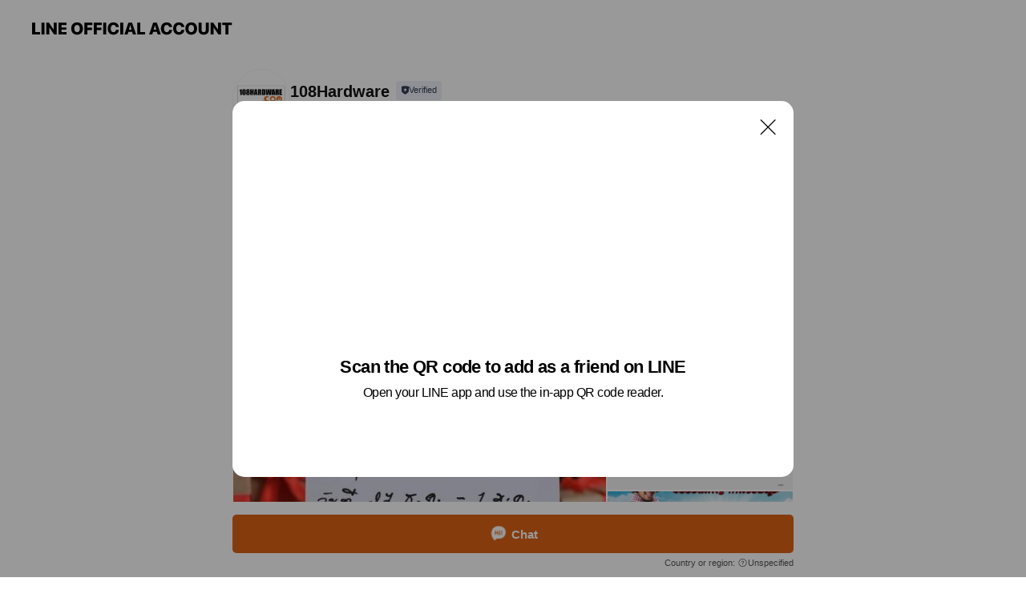

--- FILE ---
content_type: text/html; charset=utf-8
request_url: https://page.line.me/108hardware?openQrModal=true
body_size: 17351
content:
<!DOCTYPE html><html lang="en"><script id="oa-script-list" type="application/json">https://page.line-scdn.net/_next/static/chunks/pages/_app-04a59534f1b6ba96.js,https://page.line-scdn.net/_next/static/chunks/pages/%5BsearchId%5D-64515e177c06d1a4.js</script><head><meta charSet="UTF-8"/><meta name="viewport" content="width=device-width,initial-scale=1,minimum-scale=1,maximum-scale=1,user-scalable=no,viewport-fit=cover"/><link rel="apple-touch-icon" sizes="180x180" href="https://page.line-scdn.net/favicons/apple-touch-icon.png"/><link rel="icon" type="image/png" sizes="32x32" href="https://page.line-scdn.net/favicons/favicon-32x32.png"/><link rel="icon" type="image/png" sizes="16x16" href="https://page.line-scdn.net/favicons/favicon-16x16.png&quot;"/><link rel="mask-icon" href="https://page.line-scdn.net/favicons/safari-pinned-tab.svg" color="#4ecd00"/><link rel="shortcut icon" href="https://page.line-scdn.net/favicons/favicon.ico"/><meta name="theme-color" content="#ffffff"/><meta property="og:image" content="https://page-share.line.me//%40108hardware/global/og_image.png?ts=1768943464965"/><meta name="twitter:card" content="summary_large_image"/><link rel="stylesheet" href="https://unpkg.com/swiper@6.8.1/swiper-bundle.min.css"/><title>108Hardware | LINE Official Account</title><meta property="og:title" content="108Hardware | LINE Official Account"/><meta name="twitter:title" content="108Hardware | LINE Official Account"/><link rel="canonical" href="https://page.line.me/nbt9736i"/><meta property="line:service_name" content="Official Account"/><meta property="line:sub_title_2" content=" 112/172-173 หมู่ที่ 2 ถ.เอกชัย แขวงบางขุนเทียน เขตจอมทอง กทม"/><meta name="description" content="108Hardware&#x27;s LINE official account profile page. Add them as a friend for the latest news."/><link rel="preload" as="image" href="https://voom-obs.line-scdn.net/r/myhome/hex/cj0yNWxxOGVjYm5hcG1yJnM9anA3JnQ9ZCZ1PTFicjFtZm45YzNqZzAmaT0w/w480" media="(max-width: 480px)"/><link rel="preload" as="image" href="https://voom-obs.line-scdn.net/r/myhome/hex/cj0yNWxxOGVjYm5hcG1yJnM9anA3JnQ9ZCZ1PTFicjFtZm45YzNqZzAmaT0w/w750" media="(min-width: 480.1px)"/><meta name="next-head-count" content="20"/><link rel="preload" href="https://page.line-scdn.net/_next/static/css/6c56c7c442f9e637.css" as="style"/><link rel="stylesheet" href="https://page.line-scdn.net/_next/static/css/6c56c7c442f9e637.css" data-n-g=""/><link rel="preload" href="https://page.line-scdn.net/_next/static/css/32cf1b1e6f7e57c2.css" as="style"/><link rel="stylesheet" href="https://page.line-scdn.net/_next/static/css/32cf1b1e6f7e57c2.css" data-n-p=""/><noscript data-n-css=""></noscript><script defer="" nomodule="" src="https://page.line-scdn.net/_next/static/chunks/polyfills-c67a75d1b6f99dc8.js"></script><script src="https://page.line-scdn.net/_next/static/chunks/webpack-130e19885477412b.js" defer=""></script><script src="https://page.line-scdn.net/_next/static/chunks/framework-5d5971fdfab04833.js" defer=""></script><script src="https://page.line-scdn.net/_next/static/chunks/main-05d9c954f502a1b0.js" defer=""></script><script src="https://page.line-scdn.net/_next/static/chunks/e893f787-81841bf25f7a5b4d.js" defer=""></script><script src="https://page.line-scdn.net/_next/static/chunks/fd0ff8c8-d43e8626c80b2f59.js" defer=""></script><script src="https://page.line-scdn.net/_next/static/chunks/518-b33b01654ebc3704.js" defer=""></script><script src="https://page.line-scdn.net/_next/static/chunks/421-6db75eee1ddcc32a.js" defer=""></script><script src="https://page.line-scdn.net/_next/static/chunks/70-2befe84e3601a64e.js" defer=""></script><script src="https://page.line-scdn.net/_next/static/chunks/806-b648e1cb86c8d62b.js" defer=""></script><script src="https://page.line-scdn.net/_next/static/chunks/137-90ab3d3bd63e8e4a.js" defer=""></script><script src="https://page.line-scdn.net/_next/static/chunks/124-b469aeaada29d832.js" defer=""></script><script src="https://page.line-scdn.net/_next/static/chunks/423-d26e88c20d1ad3af.js" defer=""></script><script src="https://page.line-scdn.net/_next/static/chunks/913-0e0576b9d3accdb4.js" defer=""></script><script src="https://page.line-scdn.net/_next/static/chunks/741-3bb2a46e2bff1fe4.js" defer=""></script><script src="https://page.line-scdn.net/_next/static/wbE9r1btNEObkNSy-fn7d/_buildManifest.js" defer=""></script><script src="https://page.line-scdn.net/_next/static/wbE9r1btNEObkNSy-fn7d/_ssgManifest.js" defer=""></script></head><body class=""><div id="__next"><div class="wrap main" style="--profile-button-color:#dd6214" data-background="false" data-theme="true" data-js-top="true"><header id="header" class="header header_web"><div class="header_wrap"><span class="header_logo"><svg xmlns="http://www.w3.org/2000/svg" fill="none" viewBox="0 0 250 17" class="header_logo_image" role="img" aria-label="LINE OFFICIAL ACCOUNT" title="LINE OFFICIAL ACCOUNT"><path fill="#000" d="M.118 16V1.204H3.88v11.771h6.121V16zm11.607 0V1.204h3.763V16zm6.009 0V1.204h3.189l5.916 8.541h.072V1.204h3.753V16h-3.158l-5.947-8.634h-.072V16zm15.176 0V1.204h10.14v3.025h-6.377V7.15h5.998v2.83h-5.998v2.994h6.378V16zm23.235.267c-4.491 0-7.3-2.943-7.3-7.66v-.02c0-4.707 2.83-7.65 7.3-7.65 4.502 0 7.311 2.943 7.311 7.65v.02c0 4.717-2.8 7.66-7.311 7.66m0-3.118c2.153 0 3.486-1.763 3.486-4.542v-.02c0-2.8-1.363-4.533-3.486-4.533-2.102 0-3.466 1.723-3.466 4.532v.02c0 2.81 1.354 4.543 3.466 4.543M65.291 16V1.204h10.07v3.025h-6.306v3.373h5.732v2.881h-5.732V16zm11.731 0V1.204h10.07v3.025h-6.307v3.373h5.732v2.881h-5.732V16zm11.73 0V1.204h3.764V16zm12.797.267c-4.44 0-7.198-2.84-7.198-7.67v-.01c0-4.83 2.779-7.65 7.198-7.65 3.866 0 6.542 2.481 6.676 5.793v.103h-3.62l-.021-.154c-.235-1.538-1.312-2.625-3.035-2.625-2.06 0-3.363 1.692-3.363 4.522v.01c0 2.861 1.313 4.563 3.374 4.563 1.63 0 2.789-1.015 3.045-2.666l.02-.112h3.62l-.01.112c-.133 3.312-2.84 5.784-6.686 5.784m8.47-.267V1.204h3.763V16zm5.189 0 4.983-14.796h4.604L129.778 16h-3.947l-.923-3.25h-4.83l-.923 3.25zm7.249-11.577-1.6 5.62h3.271l-1.599-5.62zM131.204 16V1.204h3.763v11.771h6.121V16zm14.868 0 4.983-14.796h4.604L160.643 16h-3.948l-.923-3.25h-4.83L150.02 16zm7.249-11.577-1.599 5.62h3.271l-1.6-5.62zm14.653 11.844c-4.44 0-7.198-2.84-7.198-7.67v-.01c0-4.83 2.779-7.65 7.198-7.65 3.866 0 6.542 2.481 6.675 5.793v.103h-3.619l-.021-.154c-.236-1.538-1.312-2.625-3.035-2.625-2.061 0-3.363 1.692-3.363 4.522v.01c0 2.861 1.312 4.563 3.373 4.563 1.631 0 2.789-1.015 3.046-2.666l.02-.112h3.62l-.01.112c-.134 3.312-2.841 5.784-6.686 5.784m15.258 0c-4.44 0-7.198-2.84-7.198-7.67v-.01c0-4.83 2.778-7.65 7.198-7.65 3.866 0 6.542 2.481 6.675 5.793v.103h-3.619l-.021-.154c-.236-1.538-1.312-2.625-3.035-2.625-2.061 0-3.363 1.692-3.363 4.522v.01c0 2.861 1.312 4.563 3.373 4.563 1.631 0 2.789-1.015 3.046-2.666l.02-.112h3.62l-.011.112c-.133 3.312-2.84 5.784-6.685 5.784m15.36 0c-4.491 0-7.3-2.943-7.3-7.66v-.02c0-4.707 2.83-7.65 7.3-7.65 4.502 0 7.311 2.943 7.311 7.65v.02c0 4.717-2.799 7.66-7.311 7.66m0-3.118c2.154 0 3.487-1.763 3.487-4.542v-.02c0-2.8-1.364-4.533-3.487-4.533-2.102 0-3.466 1.723-3.466 4.532v.02c0 2.81 1.354 4.543 3.466 4.543m15.514 3.118c-3.855 0-6.367-2.184-6.367-5.517V1.204h3.763v9.187c0 1.723.923 2.758 2.615 2.758 1.681 0 2.604-1.035 2.604-2.758V1.204h3.763v9.546c0 3.322-2.491 5.517-6.378 5.517M222.73 16V1.204h3.189l5.916 8.541h.072V1.204h3.753V16h-3.158l-5.947-8.634h-.072V16zm18.611 0V4.229h-4.081V1.204h11.915v3.025h-4.081V16z"></path></svg></span></div></header><div class="container"><div data-intersection-target="profileFace" class="_root_f63qr_2 _modeLiffApp_f63qr_155"><div class="_account_f63qr_11"><div class="_accountHead_f63qr_16"><div class="_accountHeadIcon_f63qr_22"><a class="_accountHeadIconLink_f63qr_31" href="/108hardware/profile/img"><div class="_root_19dwp_1"><img class="_thumbnailImage_19dwp_8" src="https://profile.line-scdn.net/0ha7LPipYOPhhxKReBEmRBT01sMHUGBzhQCU0lLVItMy5bHnpNTktzeVV-ZiELEXFPTEh4eVcvZ3tZ/preview" alt="Show profile photo" width="70" height="70"/></div></a></div><div class="_accountHeadContents_f63qr_34"><h1 class="_accountHeadTitle_f63qr_37"><span class="_accountHeadTitleText_f63qr_51">108Hardware</span><button type="button" class="_accountHeadBadge_f63qr_54" aria-label="Show account info"><span class="_root_4p75h_1 _typeCertified_4p75h_20"><span class="_icon_4p75h_17"><span role="img" aria-label="Verification status" class="la labs _iconImage_4p75h_17" style="width:11px;aspect-ratio:1;display:inline-grid;place-items:stretch"><svg xmlns="http://www.w3.org/2000/svg" data-laicon-version="10.2" viewBox="0 0 20 20" fill="currentColor"><g transform="translate(-2 -2)"><path d="M12 2.5c-3.7 0-6.7.7-7.8 1-.3.2-.5.5-.5.8v8.9c0 3.2 4.2 6.3 8 8.2.1 0 .2.1.3.1s.2 0 .3-.1c3.9-1.9 8-5 8-8.2V4.3c0-.3-.2-.6-.5-.7-1.1-.3-4.1-1.1-7.8-1.1zm0 4.2 1.2 2.7 2.7.3-1.9 2 .4 2.8-2.4-1.2-2.4 1.3.4-2.8-1.9-2 2.7-.3L12 6.7z"/></g></svg></span></span><span class="_label_4p75h_42">Verified</span></span></button></h1><div class="_accountHeadSubTexts_f63qr_58"><p class="_accountHeadSubText_f63qr_58">Friends<!-- --> <!-- -->51,738</p></div></div></div><div class="_accountInfo_f63qr_73"><p class="_accountInfoText_f63qr_85">108Hardware &amp; Rental</p><p><a class="_accountInfoWebsiteLink_f63qr_137" href="https://www.108hardware.com"><span class="_accountInfoWebsiteUrl_f63qr_141">www.108hardware.com</span></a></p></div><div class="_actionButtons_f63qr_152"><div><div class="_root_1nhde_1"><button type="button" class="_button_1nhde_9"><span class="_icon_1nhde_31"><span role="img" class="la lar" style="width:14px;aspect-ratio:1;display:inline-grid;place-items:stretch"><svg xmlns="http://www.w3.org/2000/svg" data-laicon-version="15.0" viewBox="0 0 20 20" fill="currentColor"><g transform="translate(-2 -2)"><path d="M11.8722 10.2255a.9.9 0 1 0 0 1.8.9.9 0 0 0 0-1.8Zm-3.5386 0a.9.9 0 1 0 0 1.8.9.9 0 0 0 0-1.8Zm7.0767 0a.9.9 0 1 0 0 1.8.9.9 0 0 0 0-1.8Z"/><path d="M6.5966 6.374c-1.256 1.2676-1.988 3.1338-1.988 5.5207 0 2.8387 1.6621 5.3506 2.8876 6.8107.6247-.8619 1.6496-1.7438 3.2265-1.7444h.0015l2.2892-.0098h.0028c3.4682 0 6.2909-2.8223 6.2909-6.2904 0-1.9386-.7072-3.4895-1.9291-4.5632C16.1475 5.0163 14.3376 4.37 12.0582 4.37c-2.3602 0-4.2063.7369-5.4616 2.004Zm-.9235-.915C7.2185 3.8991 9.4223 3.07 12.0582 3.07c2.5189 0 4.6585.7159 6.1779 2.051 1.5279 1.3427 2.371 3.2622 2.371 5.5398 0 4.1857-3.4041 7.5896-7.5894 7.5904h-.0015l-2.2892.0098h-.0028c-1.33 0-2.114.9634-2.5516 1.8265l-.4192.8269-.6345-.676c-1.2252-1.3055-3.8103-4.4963-3.8103-8.3437 0-2.6555.8198-4.8767 2.3645-6.4358Z"/></g></svg></span></span><span class="_label_1nhde_14">Chat</span></button></div><div class="_root_1nhde_1"><button type="button" class="_button_1nhde_9"><span class="_icon_1nhde_31"><span role="img" class="la lar" style="width:14px;aspect-ratio:1;display:inline-grid;place-items:stretch"><svg xmlns="http://www.w3.org/2000/svg" data-laicon-version="15.0" viewBox="0 0 20 20" fill="currentColor"><g transform="translate(-2 -2)"><path d="m7.2948 4.362 2.555 2.888a.137.137 0 0 1-.005.188l-1.771 1.771a.723.723 0 0 0-.183.316.8889.8889 0 0 0-.031.215 1.42 1.42 0 0 0 .038.351c.052.23.16.51.333.836.348.654.995 1.551 2.143 2.699 1.148 1.148 2.045 1.795 2.7 2.144.325.173.605.28.835.332.113.025.233.042.351.038a.8881.8881 0 0 0 .215-.031.7244.7244 0 0 0 .316-.183l1.771-1.772a.1367.1367 0 0 1 .188-.005l2.889 2.556a.9241.9241 0 0 1 .04 1.346l-1.5 1.5c-.11.11-.4.28-.93.358-.516.076-1.21.058-2.06-.153-1.7-.422-4.002-1.608-6.67-4.276-2.667-2.667-3.853-4.97-4.275-6.668-.21-.851-.23-1.545-.153-2.06.079-.53.248-.821.358-.93l1.5-1.501a.9239.9239 0 0 1 1.346.04v.001Zm.973-.862a2.224 2.224 0 0 0-3.238-.099l-1.5 1.5c-.376.377-.623.97-.725 1.66-.104.707-.068 1.573.178 2.564.492 1.982 1.827 4.484 4.618 7.274 2.79 2.791 5.292 4.126 7.275 4.618.99.246 1.856.282 2.563.178.69-.102 1.283-.349 1.66-.725l1.5-1.5a2.2247 2.2247 0 0 0 .4408-2.5167 2.2252 2.2252 0 0 0-.5398-.7213l-2.889-2.557a1.4369 1.4369 0 0 0-1.968.06l-1.565 1.565a2.7941 2.7941 0 0 1-.393-.177c-.509-.27-1.305-.828-2.392-1.915-1.087-1.088-1.644-1.883-1.915-2.392a2.6894 2.6894 0 0 1-.177-.393l1.564-1.565c.537-.537.563-1.4.06-1.968L8.2678 3.5Z"/></g></svg></span></span><span class="_label_1nhde_14">Call</span></button></div><div class="_root_1nhde_1"><a role="button" href="https://line.me/R/home/public/main?id=nbt9736i&amp;utm_source=businessprofile&amp;utm_medium=action_btn" class="_button_1nhde_9"><span class="_icon_1nhde_31"><span role="img" class="la lar" style="width:14px;aspect-ratio:1;display:inline-grid;place-items:stretch"><svg xmlns="http://www.w3.org/2000/svg" data-laicon-version="15.0" viewBox="0 0 20 20" fill="currentColor"><g transform="translate(-2 -2)"><path d="M6.0001 4.5104a.35.35 0 0 0-.35.35v14.2792a.35.35 0 0 0 .35.35h12a.35.35 0 0 0 .35-.35V4.8604a.35.35 0 0 0-.35-.35h-12Zm-1.65.35c0-.9112.7387-1.65 1.65-1.65h12c.9113 0 1.65.7388 1.65 1.65v14.2792c0 .9113-.7387 1.65-1.65 1.65h-12c-.9113 0-1.65-.7387-1.65-1.65V4.8604Z"/><path d="M15.0534 12.65H8.9468v-1.3h6.1066v1.3Zm0-3.3413H8.9468v-1.3h6.1066v1.3Zm0 6.6827H8.9468v-1.3h6.1066v1.3Z"/></g></svg></span></span><span class="_label_1nhde_14">Posts</span></a></div><div class="_root_1nhde_1"><a role="button" href="https://liff.line.me/1654883656-XqwKRkd4/accounts/nbt9736i/shopcards/01HG80527GYEF6N0BFS0WDQV4H?utm_source=businessprofile&amp;utm_medium=action_btn" class="_button_1nhde_9"><span class="_icon_1nhde_31"><span role="img" class="la labr" style="width:14px;aspect-ratio:1;display:inline-grid;place-items:stretch"><svg xmlns="http://www.w3.org/2000/svg" data-laicon-version="16.2" viewBox="0 0 20 20" fill="currentColor"><g transform="translate(-2 -2)"><path d="M7.82 4.77c-3.08 1.78-4.59 5.24-4.06 8.56h.01l-1.2.69c-.85-3.98.89-8.24 4.6-10.38 3.71-2.14 8.27-1.52 11.29 1.2l-1.2.69c-2.61-2.12-6.36-2.54-9.44-.76Zm8.35 14.46c3.08-1.78 4.59-5.24 4.06-8.56l1.2-.69c.85 3.99-.9 8.24-4.61 10.38-3.71 2.14-8.27 1.53-11.29-1.2l1.2-.69c2.61 2.12 6.36 2.54 9.44.76Z"/><path d="M9.04 6.86a5.923 5.923 0 0 0-2.96 5.13l-.01-.01-1.26.73c-.27-2.74 1.03-5.52 3.57-6.98a7.243 7.243 0 0 1 7.84.4l-1.26.73a5.907 5.907 0 0 0-5.92 0Zm5.92 10.28a5.91 5.91 0 0 0 2.96-5.13l.01.01 1.26-.73c.27 2.74-1.03 5.52-3.57 6.98a7.243 7.243 0 0 1-7.84-.4l1.26-.73a5.907 5.907 0 0 0 5.92 0Z"/><path d="m14.31 9.79-.67 1.85L15 13.06c.17.17.04.46-.2.46l-1.96-.06-.93 1.73c-.11.21-.43.18-.5-.05l-.55-1.89-1.93-.35c-.24-.04-.3-.35-.1-.49l1.63-1.1-.27-1.95c-.03-.24.24-.4.43-.25l1.55 1.2 1.77-.86c.22-.11.45.11.37.33v.01Zm2.52-1.16a6.064 6.064 0 0 0-.87-.99l3.37-1.95c.28.33.54.68.78 1.05l-3.28 1.89Zm-.87-.99-.01-.01.01.01Zm5.17 1.17-3.37 1.95c-.1-.43-.24-.85-.43-1.26l3.28-1.89c.2.39.38.79.52 1.2ZM7.168 15.371l.002-.001-.01-.01.008.011ZM3.89 17.26l3.278-1.889c.258.366.555.702.872.989l-3.37 1.95c-.28-.33-.54-.68-.78-1.05Zm2.35-4.02-3.37 1.95c.14.41.32.81.52 1.2l3.28-1.89c-.19-.41-.33-.83-.43-1.26Z"/></g></svg></span></span><span class="_label_1nhde_14">Reward cards</span></a></div></div></div></div></div><div class="content"><div class="ldsg-tab plugin_tab" data-flexible="flexible" style="--tab-indicator-position:0px;--tab-indicator-width:0px" id="tablist"><div class="tab-content"><div class="tab-content-inner"><div class="tab-list" role="tablist"><a aria-selected="true" role="tab" class="tab-list-item" tabindex="0"><span class="text">Mixed media feed</span></a><a aria-selected="false" role="tab" class="tab-list-item"><span class="text">Basic info</span></a></div><div class="tab-indicator"></div></div></div></div><section class="section media_seemore" id="plugin-media-202620724691510" data-js-plugin="media"><a data-testid="link-with-next" class="link" href="/108hardware/media/202620724691510"><h2 class="title_section" data-testid="plugin-header"><span class="title">Mixed media feed</span><span class="text_more">See more</span></h2></a><div class="photo_plugin"><div class="photo_item"><a data-testid="link-with-next" href="/108hardware/media/202620724691510/item/1170200522944904000"><picture class="picture"><source media="(min-width: 480px)" srcSet="https://voom-obs.line-scdn.net/r/myhome/hex/cj0yNWxxOGVjYm5hcG1yJnM9anA3JnQ9ZCZ1PTFicjFtZm45YzNqZzAmaT0w/w750?0"/><img class="image" alt="" src="https://voom-obs.line-scdn.net/r/myhome/hex/cj0yNWxxOGVjYm5hcG1yJnM9anA3JnQ9ZCZ1PTFicjFtZm45YzNqZzAmaT0w/w480?0"/></picture></a></div><div class="photo_item"><a data-testid="link-with-next" href="/108hardware/media/202620724691510/item/1169993509865095200"><picture class="picture"><img class="image" alt=""/></picture></a></div><div class="photo_item"><a data-testid="link-with-next" href="/108hardware/media/202620724691510/item/1169804622790994700"><picture class="picture"><img class="image" alt=""/></picture></a></div><div class="photo_item"><a data-testid="link-with-next" href="/108hardware/media/202620724691510/item/1169511241478870000"><picture class="picture"><img class="image" alt=""/></picture></a></div><div class="photo_item"><a data-testid="link-with-next" href="/108hardware/media/202620724691510/item/1169510206878273000"><picture class="picture"><img class="image" alt=""/></picture></a></div><div class="photo_item"><a data-testid="link-with-next" href="/108hardware/media/202620724691510/item/1169509366777817600"><picture class="picture"><img class="image" alt=""/></picture></a></div><div class="photo_item ico_video"><a data-testid="link-with-next" href="/108hardware/media/202620724691510/item/1166874246289197300"><picture class="picture"><img class="image" alt=""/></picture></a></div><div class="photo_item"><a data-testid="link-with-next" href="/108hardware/media/202620724691510/item/1159617978504075500"><picture class="picture"><img class="image" alt=""/></picture></a></div><div class="photo_item"><a data-testid="link-with-next" href="/108hardware/media/202620724691510/item/1159046731704071700"><picture class="picture"><img class="image" alt=""/></picture></a></div></div></section><section class="section section_info" id="plugin-information-202620724691511" data-js-plugin="information"><h2 class="title_section" data-testid="plugin-header"><span class="title">Basic info</span></h2><div class="basic_info_item info_intro"><i class="icon"><svg width="19" height="19" viewBox="0 0 19 19" fill="none" xmlns="http://www.w3.org/2000/svg"><path fill-rule="evenodd" clip-rule="evenodd" d="M14.25 2.542h-9.5c-.721 0-1.306.584-1.306 1.306v11.304c0 .722.585 1.306 1.306 1.306h9.5c.722 0 1.306-.584 1.306-1.306V3.848c0-.722-.584-1.306-1.306-1.306zM4.75 3.57h9.5c.153 0 .277.124.277.277v11.304a.277.277 0 01-.277.277h-9.5a.277.277 0 01-.277-.277V3.848c0-.153.124-.277.277-.277zm7.167 6.444v-1.03H7.083v1.03h4.834zm0-3.675v1.03H7.083V6.34h4.834zm0 6.32v-1.03H7.083v1.03h4.834z" fill="#000"></path></svg></i>ขายเครื่่องก่อสร้าง</div><div class="basic_info_item info_time"><i class="icon"><svg width="19" height="19" viewBox="0 0 19 19" fill="none" xmlns="http://www.w3.org/2000/svg"><path fill-rule="evenodd" clip-rule="evenodd" d="M9.5 2.177a7.323 7.323 0 100 14.646 7.323 7.323 0 000-14.646zm0 1.03a6.294 6.294 0 110 12.587 6.294 6.294 0 010-12.588zm.514 5.996v-3.73H8.985v4.324l2.79 1.612.515-.892-2.276-1.314z" fill="#000"></path></svg></i><div class="title"><span class="title_s">Wed</span><span class="con_s">08:00 - 17:00</span></div><p class="memo">เปิด จ-ส หยุดวันอาทิตย์</p><ul class="lst_week"><li><span class="title_s">Sun</span><span class="con_s">Closed</span></li><li><span class="title_s">Mon</span><span class="con_s">08:00 - 17:00</span></li><li><span class="title_s">Tue</span><span class="con_s">08:00 - 17:00</span></li><li><span class="title_s">Wed</span><span class="con_s">08:00 - 17:00</span></li><li><span class="title_s">Thu</span><span class="con_s">08:00 - 17:00</span></li><li><span class="title_s">Fri</span><span class="con_s">08:00 - 17:00</span></li><li><span class="title_s">Sat</span><span class="con_s">08:00 - 17:00</span></li></ul></div><div class="basic_info_item info_tel is_selectable"><i class="icon"><svg width="19" height="19" viewBox="0 0 19 19" fill="none" xmlns="http://www.w3.org/2000/svg"><path fill-rule="evenodd" clip-rule="evenodd" d="M2.816 3.858L4.004 2.67a1.76 1.76 0 012.564.079l2.024 2.286a1.14 1.14 0 01-.048 1.559L7.306 7.832l.014.04c.02.052.045.11.075.173l.051.1c.266.499.762 1.137 1.517 1.892.754.755 1.393 1.25 1.893 1.516.103.055.194.097.271.126l.04.014 1.239-1.238a1.138 1.138 0 011.465-.121l.093.074 2.287 2.024a1.76 1.76 0 01.078 2.563l-1.188 1.188c-1.477 1.478-5.367.513-9.102-3.222-3.735-3.735-4.7-7.625-3.223-9.103zm5.005 1.86L5.797 3.43a.731.731 0 00-1.065-.033L3.544 4.586c-.31.31-.445 1.226-.162 2.367.393 1.582 1.49 3.386 3.385 5.28 1.894 1.894 3.697 2.992 5.28 3.384 1.14.284 2.057.148 2.367-.162l1.187-1.187a.731.731 0 00-.032-1.065l-2.287-2.024a.109.109 0 00-.148.004l-1.403 1.402c-.517.518-1.887-.21-3.496-1.82l-.158-.16c-1.499-1.54-2.164-2.837-1.663-3.337l1.402-1.402a.108.108 0 00.005-.149z" fill="#000"></path></svg></i><a class="link" href="#"><span>0875132072</span></a></div><div class="basic_info_item info_url is_selectable"><i class="icon"><svg width="19" height="19" viewBox="0 0 19 19" fill="none" xmlns="http://www.w3.org/2000/svg"><path fill-rule="evenodd" clip-rule="evenodd" d="M9.5 2.18a7.32 7.32 0 100 14.64 7.32 7.32 0 000-14.64zM3.452 7.766A6.294 6.294 0 003.21 9.5c0 .602.084 1.184.242 1.736H6.32A17.222 17.222 0 016.234 9.5c0-.597.03-1.178.086-1.735H3.452zm.396-1.029H6.46c.224-1.303.607-2.422 1.11-3.225a6.309 6.309 0 00-3.722 3.225zm3.51 1.03a15.745 15.745 0 000 3.47h4.284a15.749 15.749 0 000-3.47H7.358zm4.131-1.03H7.511C7.903 4.64 8.707 3.21 9.5 3.21c.793 0 1.597 1.43 1.99 3.526zm1.19 1.03a17.21 17.21 0 010 3.47h2.869A6.292 6.292 0 0015.79 9.5c0-.602-.084-1.184-.242-1.735H12.68zm2.473-1.03H12.54c-.224-1.303-.607-2.422-1.11-3.225a6.308 6.308 0 013.722 3.225zM7.57 15.489a6.309 6.309 0 01-3.722-3.224H6.46c.224 1.303.607 2.421 1.11 3.224zm1.929.301c-.793 0-1.596-1.43-1.99-3.525h3.98c-.394 2.095-1.197 3.525-1.99 3.525zm1.93-.301c.503-.803.886-1.921 1.11-3.224h2.612a6.309 6.309 0 01-3.723 3.224z" fill="#000"></path></svg></i><a class="account_info_website_link" href="https://www.108hardware.com"><span class="account_info_website_url">www.108hardware.com</span></a></div><div class="basic_info_item place_map" data-js-access="true"><div class="map_area"><a target="_blank" rel="noopener" href="https://www.google.com/maps/search/?api=1&amp;query=13.6934276%2C100.45570709999993"><img src="https://maps.googleapis.com/maps/api/staticmap?key=AIzaSyCmbTfxB3uMZpzVX9NYKqByC1RRi2jIjf0&amp;channel=Line_Account&amp;scale=2&amp;size=400x200&amp;center=13.6935276%2C100.45570709999993&amp;markers=scale%3A2%7Cicon%3Ahttps%3A%2F%2Fpage.line-scdn.net%2F_%2Fimages%2FmapPin.v1.png%7C13.6934276%2C100.45570709999993&amp;language=en&amp;region=&amp;signature=E4KJSDqRNDBdOgnI1fkh4RJBP2w%3D" alt=""/></a></div><div class="map_text"><i class="icon"><svg width="19" height="19" viewBox="0 0 19 19" fill="none" xmlns="http://www.w3.org/2000/svg"><path fill-rule="evenodd" clip-rule="evenodd" d="M9.731 1.864l-.23-.004a6.308 6.308 0 00-4.853 2.266c-2.155 2.565-1.9 6.433.515 8.857a210.37 210.37 0 013.774 3.911.772.772 0 001.13 0l.942-.996a182.663 182.663 0 012.829-2.916c2.413-2.422 2.67-6.29.515-8.855a6.308 6.308 0 00-4.622-2.263zm-.23 1.026a5.28 5.28 0 014.064 1.9c1.805 2.147 1.588 5.413-.456 7.466l-.452.456a209.82 209.82 0 00-2.87 2.98l-.285.3-1.247-1.31a176.87 176.87 0 00-2.363-2.425c-2.045-2.053-2.261-5.32-.456-7.468a5.28 5.28 0 014.064-1.9zm0 3.289a2.004 2.004 0 100 4.008 2.004 2.004 0 000-4.008zm0 1.029a.975.975 0 110 1.95.975.975 0 010-1.95z" fill="#000"></path></svg></i><div class="map_title_area"><strong class="map_title"> 112/172-173 หมู่ที่ 2 ถ.เอกชัย แขวงบางขุนเทียน เขตจอมทอง กทม</strong><button type="button" class="button_copy" aria-label="Copy"><i class="icon_copy"><svg width="16" height="16" xmlns="http://www.w3.org/2000/svg" data-laicon-version="15" viewBox="0 0 24 24"><path d="M3.2 3.05a.65.65 0 01.65-.65h12.99a.65.65 0 01.65.65V6.5h-1.3V3.7H4.5v13.28H7v1.3H3.85a.65.65 0 01-.65-.65V3.05z"></path><path d="M6.52 6.36a.65.65 0 01.65-.65h12.98a.65.65 0 01.65.65V17.5l-4.1 4.1H7.17a.65.65 0 01-.65-.65V6.36zm1.3.65V20.3h8.34l3.34-3.34V7.01H7.82z"></path><path d="M14.13 10.19H9.6v-1.3h4.53v1.3zm0 2.2H9.6v-1.3h4.53v1.3zm1.27 3.81h5.4v1.3h-4.1v4.1h-1.3v-5.4z"></path></svg></i></button></div><div class="map_address">ศาลอาญาธนบุรี, วัดไทร</div></div></div></section><div class="go_top"><a class="btn_top"><span class="icon"><svg xmlns="http://www.w3.org/2000/svg" width="10" height="11" viewBox="0 0 10 11"><g fill="#111"><path d="M1.464 6.55L.05 5.136 5 .186 6.414 1.6z"></path><path d="M9.95 5.136L5 .186 3.586 1.6l4.95 4.95z"></path><path d="M6 1.507H4v9.259h2z"></path></g></svg></span><span class="text">Top</span></a></div></div></div><div id="footer" class="footer"><div class="account_info"><span class="text">@108hardware</span></div><div class="provider_info"><span class="text">© LY Corporation</span><div class="link_group"><a data-testid="link-with-next" class="link" href="/108hardware/report">Report</a><a target="_self" rel="noopener" href="https://liff.line.me/1654867680-wGKa63aV/?utm_source=LINE&amp;utm_medium=referral&amp;utm_campaign=oa_profile_footer" class="link">Other official accounts</a></div></div></div><div class="floating_bar is_active"><div class="floating_button is_active"><a target="_blank" rel="noopener" data-js-chat-button="true" class="button_profile"><button type="button" class="button button_chat"><div class="button_content"><i class="icon"><svg xmlns="http://www.w3.org/2000/svg" width="39" height="38" viewBox="0 0 39 38"><path fill="#3C3E43" d="M24.89 19.19a1.38 1.38 0 11-.003-2.76 1.38 1.38 0 01.004 2.76m-5.425 0a1.38 1.38 0 110-2.76 1.38 1.38 0 010 2.76m-5.426 0a1.38 1.38 0 110-2.76 1.38 1.38 0 010 2.76m5.71-13.73c-8.534 0-13.415 5.697-13.415 13.532 0 7.834 6.935 13.875 6.935 13.875s1.08-4.113 4.435-4.113c1.163 0 2.147-.016 3.514-.016 6.428 0 11.64-5.211 11.64-11.638 0-6.428-4.573-11.64-13.108-11.64"></path></svg><svg width="20" height="20" viewBox="0 0 20 20" fill="none" xmlns="http://www.w3.org/2000/svg"><path fill-rule="evenodd" clip-rule="evenodd" d="M2.792 9.92c0-4.468 2.862-7.355 7.291-7.355 4.329 0 7.124 2.483 7.124 6.326a6.332 6.332 0 01-6.325 6.325l-1.908.008c-1.122 0-1.777.828-2.129 1.522l-.348.689-.53-.563c-1.185-1.264-3.175-3.847-3.175-6.953zm5.845 1.537h.834V7.024h-.834v1.8H7.084V7.046h-.833v4.434h.833V9.658h1.553v1.8zm4.071-4.405h.834v2.968h-.834V7.053zm-2.09 4.395h.833V8.48h-.834v2.967zm.424-3.311a.542.542 0 110-1.083.542.542 0 010 1.083zm1.541 2.77a.542.542 0 101.084 0 .542.542 0 00-1.084 0z" fill="#fff"></path></svg></i><span class="text">Chat</span></div></button></a></div><div class="region_area">Country or region:<!-- --> <i class="icon_unspecified"></i>Unspecified</div></div></div></div><script src="https://static.line-scdn.net/liff/edge/versions/2.27.1/sdk.js"></script><script src="https://static.line-scdn.net/uts/edge/stable/uts.js"></script><script id="__NEXT_DATA__" type="application/json">{"props":{"pageProps":{"initialDataString":"{\"lang\":\"en\",\"origin\":\"web\",\"opener\":{},\"device\":\"Desktop\",\"lineAppVersion\":\"\",\"requestedSearchId\":\"108hardware\",\"openQrModal\":true,\"isBusinessAccountLineMeDomain\":false,\"account\":{\"accountInfo\":{\"id\":\"10445969\",\"provider\":{\"isCertificated\":false,\"name\":\"108HARDWARE\"},\"countryCode\":\"TH\",\"managingCountryCode\":null,\"basicSearchId\":\"@nbt9736i\",\"premiumSearchId\":\"@108hardware\",\"subPageId\":\"202620721365456\",\"profileConfig\":{\"activateSearchId\":true,\"activateFollowerCount\":false},\"shareInfoImage\":\"https://page-share.line.me//%40108hardware/global/og_image.png?ts=1768943464965\",\"friendCount\":51738},\"profile\":{\"type\":\"basic\",\"name\":\"108Hardware\",\"badgeType\":\"certified\",\"profileImg\":{\"original\":\"https://profile.line-scdn.net/0ha7LPipYOPhhxKReBEmRBT01sMHUGBzhQCU0lLVItMy5bHnpNTktzeVV-ZiELEXFPTEh4eVcvZ3tZ\",\"thumbs\":{\"xSmall\":\"https://profile.line-scdn.net/0ha7LPipYOPhhxKReBEmRBT01sMHUGBzhQCU0lLVItMy5bHnpNTktzeVV-ZiELEXFPTEh4eVcvZ3tZ/preview\",\"small\":\"https://profile.line-scdn.net/0ha7LPipYOPhhxKReBEmRBT01sMHUGBzhQCU0lLVItMy5bHnpNTktzeVV-ZiELEXFPTEh4eVcvZ3tZ/preview\",\"mid\":\"https://profile.line-scdn.net/0ha7LPipYOPhhxKReBEmRBT01sMHUGBzhQCU0lLVItMy5bHnpNTktzeVV-ZiELEXFPTEh4eVcvZ3tZ/preview\",\"large\":\"https://profile.line-scdn.net/0ha7LPipYOPhhxKReBEmRBT01sMHUGBzhQCU0lLVItMy5bHnpNTktzeVV-ZiELEXFPTEh4eVcvZ3tZ/preview\",\"xLarge\":\"https://profile.line-scdn.net/0ha7LPipYOPhhxKReBEmRBT01sMHUGBzhQCU0lLVItMy5bHnpNTktzeVV-ZiELEXFPTEh4eVcvZ3tZ/preview\",\"xxLarge\":\"https://profile.line-scdn.net/0ha7LPipYOPhhxKReBEmRBT01sMHUGBzhQCU0lLVItMy5bHnpNTktzeVV-ZiELEXFPTEh4eVcvZ3tZ/preview\"}},\"btnList\":[{\"type\":\"chat\",\"color\":\"#3c3e43\",\"chatReplyTimeDisplay\":false},{\"type\":\"call\",\"color\":\"#3c3e43\",\"callType\":\"phone\",\"tel\":\"0875132072\"},{\"type\":\"home\",\"color\":\"#3c3e43\"},{\"type\":\"rewardCard\",\"color\":\"#3c3e43\"}],\"buttonColor\":\"#dd6214\",\"info\":{\"statusMsg\":\"108Hardware \u0026 Rental\",\"basicInfo\":{\"description\":\"ขายเครื่่องก่อสร้าง\",\"id\":\"202620724691511\"}},\"oaCallable\":true,\"floatingBarMessageList\":[],\"actionButtonServiceUrls\":[{\"buttonType\":\"HOME\",\"url\":\"https://line.me/R/home/public/main?id=nbt9736i\"},{\"buttonType\":\"SHOPCARD\",\"url\":\"https://liff.line.me/1654883656-XqwKRkd4/accounts/nbt9736i/shopcards/01HG80527GYEF6N0BFS0WDQV4H\"}],\"displayInformation\":{\"workingTime\":null,\"budget\":null,\"callType\":null,\"oaCallable\":false,\"oaCallAnyway\":false,\"tel\":null,\"website\":null,\"address\":null,\"newAddress\":null,\"oldAddressDeprecated\":false}},\"pluginList\":[{\"type\":\"media\",\"id\":\"202620724691510\",\"content\":{\"itemList\":[{\"type\":\"media\",\"id\":\"1170200522944904000\",\"srcType\":\"timeline\",\"item\":{\"type\":\"photo\",\"body\":\"\",\"img\":{\"original\":\"https://voom-obs.line-scdn.net/r/myhome/hex/cj0yNWxxOGVjYm5hcG1yJnM9anA3JnQ9ZCZ1PTFicjFtZm45YzNqZzAmaT0w\",\"thumbs\":{\"xSmall\":\"https://voom-obs.line-scdn.net/r/myhome/hex/cj0yNWxxOGVjYm5hcG1yJnM9anA3JnQ9ZCZ1PTFicjFtZm45YzNqZzAmaT0w/w100\",\"small\":\"https://voom-obs.line-scdn.net/r/myhome/hex/cj0yNWxxOGVjYm5hcG1yJnM9anA3JnQ9ZCZ1PTFicjFtZm45YzNqZzAmaT0w/w240\",\"mid\":\"https://voom-obs.line-scdn.net/r/myhome/hex/cj0yNWxxOGVjYm5hcG1yJnM9anA3JnQ9ZCZ1PTFicjFtZm45YzNqZzAmaT0w/w480\",\"large\":\"https://voom-obs.line-scdn.net/r/myhome/hex/cj0yNWxxOGVjYm5hcG1yJnM9anA3JnQ9ZCZ1PTFicjFtZm45YzNqZzAmaT0w/w750\",\"xLarge\":\"https://voom-obs.line-scdn.net/r/myhome/hex/cj0yNWxxOGVjYm5hcG1yJnM9anA3JnQ9ZCZ1PTFicjFtZm45YzNqZzAmaT0w/w960\",\"xxLarge\":\"https://voom-obs.line-scdn.net/r/myhome/hex/cj0yNWxxOGVjYm5hcG1yJnM9anA3JnQ9ZCZ1PTFicjFtZm45YzNqZzAmaT0w/w2400\"}}}},{\"type\":\"media\",\"id\":\"1169993509865095200\",\"srcType\":\"timeline\",\"item\":{\"type\":\"photo\",\"body\":\"พัดลมอุตสาหกรรมใบแดง แบบติดผนัง โฟลว์ (FLOW) รุ่น IF20 ขนาด 20 นิ้ว ขนาดมอเตอร์ 1/4 แรงม้า ไฟ 220 โวลต์ \\n\\nราคา 3,900 บาท รวมภาษี\",\"img\":{\"original\":\"https://voom-obs.line-scdn.net/r/myhome/hex/cj02bTFnbTJkbWs1OWwwJnM9anA3JnQ9ZCZ1PTFiamF0aTZqMDNoZzAmaT0w\",\"thumbs\":{\"xSmall\":\"https://voom-obs.line-scdn.net/r/myhome/hex/cj02bTFnbTJkbWs1OWwwJnM9anA3JnQ9ZCZ1PTFiamF0aTZqMDNoZzAmaT0w/w100\",\"small\":\"https://voom-obs.line-scdn.net/r/myhome/hex/cj02bTFnbTJkbWs1OWwwJnM9anA3JnQ9ZCZ1PTFiamF0aTZqMDNoZzAmaT0w/w240\",\"mid\":\"https://voom-obs.line-scdn.net/r/myhome/hex/cj02bTFnbTJkbWs1OWwwJnM9anA3JnQ9ZCZ1PTFiamF0aTZqMDNoZzAmaT0w/w480\",\"large\":\"https://voom-obs.line-scdn.net/r/myhome/hex/cj02bTFnbTJkbWs1OWwwJnM9anA3JnQ9ZCZ1PTFiamF0aTZqMDNoZzAmaT0w/w750\",\"xLarge\":\"https://voom-obs.line-scdn.net/r/myhome/hex/cj02bTFnbTJkbWs1OWwwJnM9anA3JnQ9ZCZ1PTFiamF0aTZqMDNoZzAmaT0w/w960\",\"xxLarge\":\"https://voom-obs.line-scdn.net/r/myhome/hex/cj02bTFnbTJkbWs1OWwwJnM9anA3JnQ9ZCZ1PTFiamF0aTZqMDNoZzAmaT0w/w2400\"}}}},{\"type\":\"media\",\"id\":\"1169804622790994700\",\"srcType\":\"timeline\",\"item\":{\"type\":\"photo\",\"body\":\"เสื้อเราก็เท่ห์ซะด้วย ทีนี้ก็ว้าวุ่นเลอออ😎\\nไม่มีไม่ได้แล้วมั๊ย ซื้อเครื่องฮอนด้าทุกรุ่นวันนี้ แถมฟรี เสื้อยืดคอกลมแขนยาวสุดเท่ห์จากฮอนด้าไปเลยย พิเศษไปอีก ขยายเวลารับประกันเครื่องยาวๆกันแบบจุกๆ สูงสุ...\",\"img\":{\"original\":\"https://voom-obs.line-scdn.net/r/myhome/hex/cj0zMHNsazE1dnJsbW4yJnM9anA3JnQ9ZCZ1PTFiYzlvMzQzZzNoMDAmaT0w\",\"thumbs\":{\"xSmall\":\"https://voom-obs.line-scdn.net/r/myhome/hex/cj0zMHNsazE1dnJsbW4yJnM9anA3JnQ9ZCZ1PTFiYzlvMzQzZzNoMDAmaT0w/w100\",\"small\":\"https://voom-obs.line-scdn.net/r/myhome/hex/cj0zMHNsazE1dnJsbW4yJnM9anA3JnQ9ZCZ1PTFiYzlvMzQzZzNoMDAmaT0w/w240\",\"mid\":\"https://voom-obs.line-scdn.net/r/myhome/hex/cj0zMHNsazE1dnJsbW4yJnM9anA3JnQ9ZCZ1PTFiYzlvMzQzZzNoMDAmaT0w/w480\",\"large\":\"https://voom-obs.line-scdn.net/r/myhome/hex/cj0zMHNsazE1dnJsbW4yJnM9anA3JnQ9ZCZ1PTFiYzlvMzQzZzNoMDAmaT0w/w750\",\"xLarge\":\"https://voom-obs.line-scdn.net/r/myhome/hex/cj0zMHNsazE1dnJsbW4yJnM9anA3JnQ9ZCZ1PTFiYzlvMzQzZzNoMDAmaT0w/w960\",\"xxLarge\":\"https://voom-obs.line-scdn.net/r/myhome/hex/cj0zMHNsazE1dnJsbW4yJnM9anA3JnQ9ZCZ1PTFiYzlvMzQzZzNoMDAmaT0w/w2400\"}}}},{\"type\":\"media\",\"id\":\"1169511241478870000\",\"srcType\":\"timeline\",\"item\":{\"type\":\"photo\",\"body\":\"(japanese pinata)อัพเดท อุปกรณ์เช่า มาใหม่(japanese pinata)\\n\\nเลื่อยโซ่ไร้สาย 10 นิ้ว และ สว่านไขควงไร้สาย \\nสะดวกใช้งานง่าย ไม่มีสายไฟเกะกะ\\n\\n108เพื่อนนายช่าง คู่คิดผู้รับเหมา ปิดจ็อบได้ทันใจ ส่งงานทันค...\",\"img\":{\"original\":\"https://voom-obs.line-scdn.net/r/myhome/hex/cj03YmFkbDdrbGE0dW1vJnM9anA3JnQ9ZCZ1PTFiMWMwZmk3ZzNpZzAmaT0w\",\"thumbs\":{\"xSmall\":\"https://voom-obs.line-scdn.net/r/myhome/hex/cj03YmFkbDdrbGE0dW1vJnM9anA3JnQ9ZCZ1PTFiMWMwZmk3ZzNpZzAmaT0w/w100\",\"small\":\"https://voom-obs.line-scdn.net/r/myhome/hex/cj03YmFkbDdrbGE0dW1vJnM9anA3JnQ9ZCZ1PTFiMWMwZmk3ZzNpZzAmaT0w/w240\",\"mid\":\"https://voom-obs.line-scdn.net/r/myhome/hex/cj03YmFkbDdrbGE0dW1vJnM9anA3JnQ9ZCZ1PTFiMWMwZmk3ZzNpZzAmaT0w/w480\",\"large\":\"https://voom-obs.line-scdn.net/r/myhome/hex/cj03YmFkbDdrbGE0dW1vJnM9anA3JnQ9ZCZ1PTFiMWMwZmk3ZzNpZzAmaT0w/w750\",\"xLarge\":\"https://voom-obs.line-scdn.net/r/myhome/hex/cj03YmFkbDdrbGE0dW1vJnM9anA3JnQ9ZCZ1PTFiMWMwZmk3ZzNpZzAmaT0w/w960\",\"xxLarge\":\"https://voom-obs.line-scdn.net/r/myhome/hex/cj03YmFkbDdrbGE0dW1vJnM9anA3JnQ9ZCZ1PTFiMWMwZmk3ZzNpZzAmaT0w/w2400\"}}}},{\"type\":\"media\",\"id\":\"1169510206878273000\",\"srcType\":\"timeline\",\"item\":{\"type\":\"photo\",\"body\":\"#เชื่อมเหล็กต้องใช้ไฟเชื่อมหัวใจต้องใช้เธอ 🤟\\nเครื่องเชื่อม MMA รุ่น ARC200D+ หน้าจอดิจิตอล ระบบ IGBT\\nราคา 7,545 บาท\\nระบบ Build IN\\n- DIGITAL METER\\n- HOT START\\n- ARC FORCE\\n- O.H. \u0026 O.C.\\n #เครื่องเชื่อม...\",\"img\":{\"original\":\"https://voom-obs.line-scdn.net/r/myhome/hex/cj01aGY2cXBhazRvb2cmcz1qcDcmdD1kJnU9MWIxYXAwbTAwM2hnMCZpPTA\",\"thumbs\":{\"xSmall\":\"https://voom-obs.line-scdn.net/r/myhome/hex/cj01aGY2cXBhazRvb2cmcz1qcDcmdD1kJnU9MWIxYXAwbTAwM2hnMCZpPTA/w100\",\"small\":\"https://voom-obs.line-scdn.net/r/myhome/hex/cj01aGY2cXBhazRvb2cmcz1qcDcmdD1kJnU9MWIxYXAwbTAwM2hnMCZpPTA/w240\",\"mid\":\"https://voom-obs.line-scdn.net/r/myhome/hex/cj01aGY2cXBhazRvb2cmcz1qcDcmdD1kJnU9MWIxYXAwbTAwM2hnMCZpPTA/w480\",\"large\":\"https://voom-obs.line-scdn.net/r/myhome/hex/cj01aGY2cXBhazRvb2cmcz1qcDcmdD1kJnU9MWIxYXAwbTAwM2hnMCZpPTA/w750\",\"xLarge\":\"https://voom-obs.line-scdn.net/r/myhome/hex/cj01aGY2cXBhazRvb2cmcz1qcDcmdD1kJnU9MWIxYXAwbTAwM2hnMCZpPTA/w960\",\"xxLarge\":\"https://voom-obs.line-scdn.net/r/myhome/hex/cj01aGY2cXBhazRvb2cmcz1qcDcmdD1kJnU9MWIxYXAwbTAwM2hnMCZpPTA/w2400\"}}}},{\"type\":\"media\",\"id\":\"1169509366777817600\",\"srcType\":\"timeline\",\"item\":{\"type\":\"photo\",\"body\":\"จะอับสักแค่ไหน จะควันเยอะมากเท่าไร เจอพลังดูดแบบช้างสานก็หมดปัญหา(tornado)\\n(tornado)พัดลมดูดเป่าขนาด 8\\\" รุ่น SHT-20 พร้อมท่อยาว 5 เมตร(tornado)\\n\\nราคา 4,255 บาท (มีท่อแยกขาย)\\n\\nคุณสมบัติ\\n-ให้กำลังลมแรงเ...\",\"img\":{\"original\":\"https://voom-obs.line-scdn.net/r/myhome/hex/cj0tMzQ5YWtjbm5wMHZ2NyZzPWpwNyZ0PWQmdT0xYjE5b3Y2NTAzamcwJmk9MA\",\"thumbs\":{\"xSmall\":\"https://voom-obs.line-scdn.net/r/myhome/hex/cj0tMzQ5YWtjbm5wMHZ2NyZzPWpwNyZ0PWQmdT0xYjE5b3Y2NTAzamcwJmk9MA/w100\",\"small\":\"https://voom-obs.line-scdn.net/r/myhome/hex/cj0tMzQ5YWtjbm5wMHZ2NyZzPWpwNyZ0PWQmdT0xYjE5b3Y2NTAzamcwJmk9MA/w240\",\"mid\":\"https://voom-obs.line-scdn.net/r/myhome/hex/cj0tMzQ5YWtjbm5wMHZ2NyZzPWpwNyZ0PWQmdT0xYjE5b3Y2NTAzamcwJmk9MA/w480\",\"large\":\"https://voom-obs.line-scdn.net/r/myhome/hex/cj0tMzQ5YWtjbm5wMHZ2NyZzPWpwNyZ0PWQmdT0xYjE5b3Y2NTAzamcwJmk9MA/w750\",\"xLarge\":\"https://voom-obs.line-scdn.net/r/myhome/hex/cj0tMzQ5YWtjbm5wMHZ2NyZzPWpwNyZ0PWQmdT0xYjE5b3Y2NTAzamcwJmk9MA/w960\",\"xxLarge\":\"https://voom-obs.line-scdn.net/r/myhome/hex/cj0tMzQ5YWtjbm5wMHZ2NyZzPWpwNyZ0PWQmdT0xYjE5b3Y2NTAzamcwJmk9MA/w2400\"}}}},{\"type\":\"media\",\"id\":\"1166874246289197300\",\"srcType\":\"timeline\",\"item\":{\"type\":\"video\",\"body\":\"ราคาเป็นเพียงตัวเลข 💸 ชอบก็จัด ประหยัดทำไม😌\\n\\nเครื่องตัดคอนกรีต รุ่น T600D \\n\\nเครื่องดีเซล 12แรง สตาร์ทกุญแจ\\n\\nใส่ใบได้ถึง 24\\\" (ตัดลึกไม่เกิน 20 ซม.)\",\"video\":{\"url\":\"https://voom-obs.line-scdn.net/r/myhome/hex/cj0tM2VzYjRucmo2MGdpaCZzPWpwNyZ0PW0mdT0xN3Y0ZjM5ZDQza2cwJmk9MA\",\"thumbs\":{\"xSmall\":\"https://voom-obs.line-scdn.net/r/myhome/hex/cj0tM2VzYjRucmo2MGdpaCZzPWpwNyZ0PW0mdT0xN3Y0ZjM5ZDQza2cwJmk9MA/w100\",\"small\":\"https://voom-obs.line-scdn.net/r/myhome/hex/cj0tM2VzYjRucmo2MGdpaCZzPWpwNyZ0PW0mdT0xN3Y0ZjM5ZDQza2cwJmk9MA/w240\",\"mid\":\"https://voom-obs.line-scdn.net/r/myhome/hex/cj0tM2VzYjRucmo2MGdpaCZzPWpwNyZ0PW0mdT0xN3Y0ZjM5ZDQza2cwJmk9MA/w480\",\"large\":\"https://voom-obs.line-scdn.net/r/myhome/hex/cj0tM2VzYjRucmo2MGdpaCZzPWpwNyZ0PW0mdT0xN3Y0ZjM5ZDQza2cwJmk9MA/w750\",\"xLarge\":\"https://voom-obs.line-scdn.net/r/myhome/hex/cj0tM2VzYjRucmo2MGdpaCZzPWpwNyZ0PW0mdT0xN3Y0ZjM5ZDQza2cwJmk9MA/w960\",\"xxLarge\":\"https://voom-obs.line-scdn.net/r/myhome/hex/cj0tM2VzYjRucmo2MGdpaCZzPWpwNyZ0PW0mdT0xN3Y0ZjM5ZDQza2cwJmk9MA/w2400\"}}}},{\"type\":\"media\",\"id\":\"1159617978504075500\",\"srcType\":\"timeline\",\"item\":{\"type\":\"photo\",\"body\":\"เตรียมพร้อมจัดส่ง\\n\\n􀂲เครื่องจี้ปูน วายจี้ปูน ประกอบ Honda GX160􀂲\\n\\n􀂤เครื่องเบนซิน 4 จังหวะ  5.5 แรง􀂤\",\"img\":{\"original\":\"https://voom-obs.line-scdn.net/r/myhome/hex/e626bbd7da53e0012acd226a2d4f8bdetc606a1319cd8101t0c5feb83\",\"thumbs\":{\"xSmall\":\"https://voom-obs.line-scdn.net/r/myhome/hex/e626bbd7da53e0012acd226a2d4f8bdetc606a1319cd8101t0c5feb83/w100\",\"small\":\"https://voom-obs.line-scdn.net/r/myhome/hex/e626bbd7da53e0012acd226a2d4f8bdetc606a1319cd8101t0c5feb83/w240\",\"mid\":\"https://voom-obs.line-scdn.net/r/myhome/hex/e626bbd7da53e0012acd226a2d4f8bdetc606a1319cd8101t0c5feb83/w480\",\"large\":\"https://voom-obs.line-scdn.net/r/myhome/hex/e626bbd7da53e0012acd226a2d4f8bdetc606a1319cd8101t0c5feb83/w750\",\"xLarge\":\"https://voom-obs.line-scdn.net/r/myhome/hex/e626bbd7da53e0012acd226a2d4f8bdetc606a1319cd8101t0c5feb83/w960\",\"xxLarge\":\"https://voom-obs.line-scdn.net/r/myhome/hex/e626bbd7da53e0012acd226a2d4f8bdetc606a1319cd8101t0c5feb83/w2400\"}}}},{\"type\":\"media\",\"id\":\"1159046731704071700\",\"srcType\":\"timeline\",\"item\":{\"type\":\"photo\",\"body\":\"เครื่องตัดถนน เครื่องตบดิน เครื่องตบกระโดด เครื่องขัดหินขัด เครื่องขัดมันปูนพื้นคอนกรีต แบบเครื่องยนต์ แบบไฟฟ้า เครื่องสั่นคอนกรีต เครื่องจี้ปูนคานปาดปูน เครื่องขัดพื้นไม้ สนใจเครื่องมือก่อสร้าง เครื่...\",\"img\":{\"original\":\"https://voom-obs.line-scdn.net/r/myhome/hex/b6a99c3619a447b512f8162b331cd84atc09401e19cd3524t0c08c18e\",\"thumbs\":{\"xSmall\":\"https://voom-obs.line-scdn.net/r/myhome/hex/b6a99c3619a447b512f8162b331cd84atc09401e19cd3524t0c08c18e/w100\",\"small\":\"https://voom-obs.line-scdn.net/r/myhome/hex/b6a99c3619a447b512f8162b331cd84atc09401e19cd3524t0c08c18e/w240\",\"mid\":\"https://voom-obs.line-scdn.net/r/myhome/hex/b6a99c3619a447b512f8162b331cd84atc09401e19cd3524t0c08c18e/w480\",\"large\":\"https://voom-obs.line-scdn.net/r/myhome/hex/b6a99c3619a447b512f8162b331cd84atc09401e19cd3524t0c08c18e/w750\",\"xLarge\":\"https://voom-obs.line-scdn.net/r/myhome/hex/b6a99c3619a447b512f8162b331cd84atc09401e19cd3524t0c08c18e/w960\",\"xxLarge\":\"https://voom-obs.line-scdn.net/r/myhome/hex/b6a99c3619a447b512f8162b331cd84atc09401e19cd3524t0c08c18e/w2400\"}}}},{\"type\":\"media\",\"id\":\"351188785759759\",\"srcType\":\"cms\",\"item\":{\"type\":\"photo\",\"body\":\"ร้านเช่าเครื่องมือช่าง เช่าเครื่องมือก่อสร้าง 108Rental.com ให้บริการเช่าเครื่องมือ สำหรับเครื่องมือเฉพาะทาง หรือ เครื่องมือที่ไม่ได้ใช้บ่อย ไปใช้งาน แก้ปัญหาเครื่องมือขาด ไม่พลาดโอกาสได้งานรับเหมา\",\"img\":{\"original\":\"https://oa-profile-media.line-scdn.net/0hLybrxxaWE1ZfCzuZr8dsAXhUHSdsaUpoYG0XWXheEA4vMh1_BjtZTB93BhopaVZ8FhkVM3kLRGR7MlRFYj4INHkORDU\",\"thumbs\":{\"xSmall\":\"https://oa-profile-media.line-scdn.net/0hLybrxxaWE1ZfCzuZr8dsAXhUHSdsaUpoYG0XWXheEA4vMh1_BjtZTB93BhopaVZ8FhkVM3kLRGR7MlRFYj4INHkORDU/w120\",\"small\":\"https://oa-profile-media.line-scdn.net/0hLybrxxaWE1ZfCzuZr8dsAXhUHSdsaUpoYG0XWXheEA4vMh1_BjtZTB93BhopaVZ8FhkVM3kLRGR7MlRFYj4INHkORDU/w240\",\"mid\":\"https://oa-profile-media.line-scdn.net/0hLybrxxaWE1ZfCzuZr8dsAXhUHSdsaUpoYG0XWXheEA4vMh1_BjtZTB93BhopaVZ8FhkVM3kLRGR7MlRFYj4INHkORDU/w480\",\"large\":\"https://oa-profile-media.line-scdn.net/0hLybrxxaWE1ZfCzuZr8dsAXhUHSdsaUpoYG0XWXheEA4vMh1_BjtZTB93BhopaVZ8FhkVM3kLRGR7MlRFYj4INHkORDU/w720\",\"xLarge\":\"https://oa-profile-media.line-scdn.net/0hLybrxxaWE1ZfCzuZr8dsAXhUHSdsaUpoYG0XWXheEA4vMh1_BjtZTB93BhopaVZ8FhkVM3kLRGR7MlRFYj4INHkORDU/w960\",\"xxLarge\":\"https://oa-profile-media.line-scdn.net/0hLybrxxaWE1ZfCzuZr8dsAXhUHSdsaUpoYG0XWXheEA4vMh1_BjtZTB93BhopaVZ8FhkVM3kLRGR7MlRFYj4INHkORDU/w2400\"}}}},{\"type\":\"media\",\"id\":\"1158805315404078600\",\"srcType\":\"timeline\",\"item\":{\"type\":\"photo\",\"body\":\"อีกหนึ่งทางเลือกของลูกค้า 108Hardware 􀀳\\nลูกค้าสามารถเช่าสินค้าของทางร้านได้ที่ https://108rental.com/\",\"img\":{\"original\":\"https://voom-obs.line-scdn.net/r/myhome/hex/b6967040002e4e435ffd0ec017a90ee8tbe4529e19d13691t0be3d40e\",\"thumbs\":{\"xSmall\":\"https://voom-obs.line-scdn.net/r/myhome/hex/b6967040002e4e435ffd0ec017a90ee8tbe4529e19d13691t0be3d40e/w100\",\"small\":\"https://voom-obs.line-scdn.net/r/myhome/hex/b6967040002e4e435ffd0ec017a90ee8tbe4529e19d13691t0be3d40e/w240\",\"mid\":\"https://voom-obs.line-scdn.net/r/myhome/hex/b6967040002e4e435ffd0ec017a90ee8tbe4529e19d13691t0be3d40e/w480\",\"large\":\"https://voom-obs.line-scdn.net/r/myhome/hex/b6967040002e4e435ffd0ec017a90ee8tbe4529e19d13691t0be3d40e/w750\",\"xLarge\":\"https://voom-obs.line-scdn.net/r/myhome/hex/b6967040002e4e435ffd0ec017a90ee8tbe4529e19d13691t0be3d40e/w960\",\"xxLarge\":\"https://voom-obs.line-scdn.net/r/myhome/hex/b6967040002e4e435ffd0ec017a90ee8tbe4529e19d13691t0be3d40e/w2400\"}}}},{\"type\":\"media\",\"id\":\"1158573141404078000\",\"srcType\":\"timeline\",\"item\":{\"type\":\"photo\",\"body\":\"🔥🔥🔥ร่วมใจสู้ภัยโควิด-19 ทางร้าน 108RENTAL ร่วมสู้โควิด ให้ใช้เครื่องพ่นยาฆ่าเชื้อ ฟรี 🔥🔥🔥 หน่วยงานหรือผู้ที่สนใจ สามารถส่ง ชื่อ เบอร์โทรติดต่อกลับได้ที่ ด้านล่างนี้เพื่อพิจารณารับเลือกจากทาง 108...\",\"img\":{\"original\":\"https://voom-obs.line-scdn.net/r/myhome/hex/b94c4a99d64fef3a3f18b5c1bccc6066tbc0fc9b19cc6545t0bc07e0b\",\"thumbs\":{\"xSmall\":\"https://voom-obs.line-scdn.net/r/myhome/hex/b94c4a99d64fef3a3f18b5c1bccc6066tbc0fc9b19cc6545t0bc07e0b/w100\",\"small\":\"https://voom-obs.line-scdn.net/r/myhome/hex/b94c4a99d64fef3a3f18b5c1bccc6066tbc0fc9b19cc6545t0bc07e0b/w240\",\"mid\":\"https://voom-obs.line-scdn.net/r/myhome/hex/b94c4a99d64fef3a3f18b5c1bccc6066tbc0fc9b19cc6545t0bc07e0b/w480\",\"large\":\"https://voom-obs.line-scdn.net/r/myhome/hex/b94c4a99d64fef3a3f18b5c1bccc6066tbc0fc9b19cc6545t0bc07e0b/w750\",\"xLarge\":\"https://voom-obs.line-scdn.net/r/myhome/hex/b94c4a99d64fef3a3f18b5c1bccc6066tbc0fc9b19cc6545t0bc07e0b/w960\",\"xxLarge\":\"https://voom-obs.line-scdn.net/r/myhome/hex/b94c4a99d64fef3a3f18b5c1bccc6066tbc0fc9b19cc6545t0bc07e0b/w2400\"}}}},{\"type\":\"media\",\"id\":\"1158417141804071000\",\"srcType\":\"timeline\",\"item\":{\"type\":\"photo\",\"body\":\"เทสๆก่อนส่งมอบ 😎\\nวายจี้ปูนเครื่องยนต์ดีเซล\\nกำลังเครื่องดี ราคาเบาๆ 💸\\nยกง่าย เคลื่อนย้ายสะดวก\\n\\nสอบถามสินค้าเพิ่มเติม 😉\\n☎ 02-893-2217 📱 087-513-2072\\n❤💬 Line : http://bit.ly/2FS0aah 🙏\\n🚗🗺️แผนที่ร้...\",\"img\":{\"original\":\"https://voom-obs.line-scdn.net/r/myhome/hex/b320c4b60230f32b71a34e11fcf62344tba92ef519d18303t0ba8b065\",\"thumbs\":{\"xSmall\":\"https://voom-obs.line-scdn.net/r/myhome/hex/b320c4b60230f32b71a34e11fcf62344tba92ef519d18303t0ba8b065/w100\",\"small\":\"https://voom-obs.line-scdn.net/r/myhome/hex/b320c4b60230f32b71a34e11fcf62344tba92ef519d18303t0ba8b065/w240\",\"mid\":\"https://voom-obs.line-scdn.net/r/myhome/hex/b320c4b60230f32b71a34e11fcf62344tba92ef519d18303t0ba8b065/w480\",\"large\":\"https://voom-obs.line-scdn.net/r/myhome/hex/b320c4b60230f32b71a34e11fcf62344tba92ef519d18303t0ba8b065/w750\",\"xLarge\":\"https://voom-obs.line-scdn.net/r/myhome/hex/b320c4b60230f32b71a34e11fcf62344tba92ef519d18303t0ba8b065/w960\",\"xxLarge\":\"https://voom-obs.line-scdn.net/r/myhome/hex/b320c4b60230f32b71a34e11fcf62344tba92ef519d18303t0ba8b065/w2400\"}}}},{\"type\":\"media\",\"id\":\"1158226093104074800\",\"srcType\":\"timeline\",\"item\":{\"type\":\"photo\",\"body\":\"🔥🔥🔥โปรพิเศษ รถตัดถนนใหม่🔥🔥🔥\\nเพียงกด Like ที่หน้าเพจ และ กด Share ตั้งค่าเป็นสาธารณะ (public) ในการแชร์ เท่านั้น รับสิทธิ์ ได้ราคาพิเศษ !!!ด่วนจำนวนจำกัด!!! ตั้งแต่วันนี้ - 29 ก.พ. 2020\\n\\nรถตัดถนน...\",\"img\":{\"original\":\"https://voom-obs.line-scdn.net/r/myhome/hex/cj0tNWRzdGloNjdpZ3ZoMSZzPWpwNyZ0PW0mdT0xOGY0cjhiOGczaGcwJmk9NA\",\"thumbs\":{\"xSmall\":\"https://voom-obs.line-scdn.net/r/myhome/hex/cj0tNWRzdGloNjdpZ3ZoMSZzPWpwNyZ0PW0mdT0xOGY0cjhiOGczaGcwJmk9NA/w100\",\"small\":\"https://voom-obs.line-scdn.net/r/myhome/hex/cj0tNWRzdGloNjdpZ3ZoMSZzPWpwNyZ0PW0mdT0xOGY0cjhiOGczaGcwJmk9NA/w240\",\"mid\":\"https://voom-obs.line-scdn.net/r/myhome/hex/cj0tNWRzdGloNjdpZ3ZoMSZzPWpwNyZ0PW0mdT0xOGY0cjhiOGczaGcwJmk9NA/w480\",\"large\":\"https://voom-obs.line-scdn.net/r/myhome/hex/cj0tNWRzdGloNjdpZ3ZoMSZzPWpwNyZ0PW0mdT0xOGY0cjhiOGczaGcwJmk9NA/w750\",\"xLarge\":\"https://voom-obs.line-scdn.net/r/myhome/hex/cj0tNWRzdGloNjdpZ3ZoMSZzPWpwNyZ0PW0mdT0xOGY0cjhiOGczaGcwJmk9NA/w960\",\"xxLarge\":\"https://voom-obs.line-scdn.net/r/myhome/hex/cj0tNWRzdGloNjdpZ3ZoMSZzPWpwNyZ0PW0mdT0xOGY0cjhiOGczaGcwJmk9NA/w2400\"}}}},{\"type\":\"media\",\"id\":\"1157612102004077600\",\"srcType\":\"timeline\",\"item\":{\"type\":\"photo\",\"body\":\"เริ่มแล้วนร้าาา 􀂖 มามะ มาจอยกัน จอยกันนน􀂊\\n\\n\\n*เงื่อนไขเป้นไปตามที่บรษัทกำหนด*\\n\\n☎ 02-893-2217 📱 087-513-2072\\n❤💬 Line : http://bit.ly/2FS0aah 🙏\\n🚗🗺️แผนที่ร้าน : http://bit.ly/2Lz5C4p\",\"img\":{\"original\":\"https://voom-obs.line-scdn.net/r/myhome/hex/cj0tdDBkMnU1aTZiaTFvJnM9anA3JnQ9bSZ1PTE4bTNmdW5ubzNqMDAmaT02\",\"thumbs\":{\"xSmall\":\"https://voom-obs.line-scdn.net/r/myhome/hex/cj0tdDBkMnU1aTZiaTFvJnM9anA3JnQ9bSZ1PTE4bTNmdW5ubzNqMDAmaT02/w100\",\"small\":\"https://voom-obs.line-scdn.net/r/myhome/hex/cj0tdDBkMnU1aTZiaTFvJnM9anA3JnQ9bSZ1PTE4bTNmdW5ubzNqMDAmaT02/w240\",\"mid\":\"https://voom-obs.line-scdn.net/r/myhome/hex/cj0tdDBkMnU1aTZiaTFvJnM9anA3JnQ9bSZ1PTE4bTNmdW5ubzNqMDAmaT02/w480\",\"large\":\"https://voom-obs.line-scdn.net/r/myhome/hex/cj0tdDBkMnU1aTZiaTFvJnM9anA3JnQ9bSZ1PTE4bTNmdW5ubzNqMDAmaT02/w750\",\"xLarge\":\"https://voom-obs.line-scdn.net/r/myhome/hex/cj0tdDBkMnU1aTZiaTFvJnM9anA3JnQ9bSZ1PTE4bTNmdW5ubzNqMDAmaT02/w960\",\"xxLarge\":\"https://voom-obs.line-scdn.net/r/myhome/hex/cj0tdDBkMnU1aTZiaTFvJnM9anA3JnQ9bSZ1PTE4bTNmdW5ubzNqMDAmaT02/w2400\"}}}},{\"type\":\"media\",\"id\":\"1157544005304078800\",\"srcType\":\"timeline\",\"item\":{\"type\":\"photo\",\"body\":\"108HARDWARE \\nจำหน่ายเครื่องมือก่อสร้าง รถตบดิน รถตัดถนน รถบดอัดดิน เครื่องขัดมันปูน แมงปอขัดมัน เครื่องตัดถนน เครื่องต้มยางมะตอย เครื่องตัดไฟเบอร์ เครื่องจี้ปูน สายจี้ปูน เลื้อยตัดเหล็ก เครื่องเลื่อยส...\",\"img\":{\"original\":\"https://voom-obs.line-scdn.net/r/myhome/hex/cj0tdHM3NzYya2c1Y2drJnM9anA3JnQ9bSZ1PTE4ZnVla2lyMDNpMDAmaT02\",\"thumbs\":{\"xSmall\":\"https://voom-obs.line-scdn.net/r/myhome/hex/cj0tdHM3NzYya2c1Y2drJnM9anA3JnQ9bSZ1PTE4ZnVla2lyMDNpMDAmaT02/w100\",\"small\":\"https://voom-obs.line-scdn.net/r/myhome/hex/cj0tdHM3NzYya2c1Y2drJnM9anA3JnQ9bSZ1PTE4ZnVla2lyMDNpMDAmaT02/w240\",\"mid\":\"https://voom-obs.line-scdn.net/r/myhome/hex/cj0tdHM3NzYya2c1Y2drJnM9anA3JnQ9bSZ1PTE4ZnVla2lyMDNpMDAmaT02/w480\",\"large\":\"https://voom-obs.line-scdn.net/r/myhome/hex/cj0tdHM3NzYya2c1Y2drJnM9anA3JnQ9bSZ1PTE4ZnVla2lyMDNpMDAmaT02/w750\",\"xLarge\":\"https://voom-obs.line-scdn.net/r/myhome/hex/cj0tdHM3NzYya2c1Y2drJnM9anA3JnQ9bSZ1PTE4ZnVla2lyMDNpMDAmaT02/w960\",\"xxLarge\":\"https://voom-obs.line-scdn.net/r/myhome/hex/cj0tdHM3NzYya2c1Y2drJnM9anA3JnQ9bSZ1PTE4ZnVla2lyMDNpMDAmaT02/w2400\"}}}},{\"type\":\"media\",\"id\":\"1157266045504072400\",\"srcType\":\"timeline\",\"item\":{\"type\":\"photo\",\"body\":\"􀂤เครื่องตัดถนน ตัดคอนกรีต􀂤\\n\\n􀂤ประกอบเครื่องยนต์ฮอนด้า 􀀭ไส้กรองใหม่ Cyclone 􀀭\\n\\n\\n􀀳เครื่อง 9 แรง ทนทาน กำลังเยี่ยม\\n􀀳ไส้กรองใหม่ละเอียดขึ้น ยืดอายุการใช้งาน\\n􀀳คุ้มค่า ราคาเป็นกันเอง\\n􀂯 รับประกันเครื...\",\"img\":{\"original\":\"https://voom-obs.line-scdn.net/r/myhome/hex/cj0tNXV0ODI1aWY3YmNlbyZzPWpwNyZ0PW0mdT0xOGc0dW9pa2czbGcwJmk9Mg\",\"thumbs\":{\"xSmall\":\"https://voom-obs.line-scdn.net/r/myhome/hex/cj0tNXV0ODI1aWY3YmNlbyZzPWpwNyZ0PW0mdT0xOGc0dW9pa2czbGcwJmk9Mg/w100\",\"small\":\"https://voom-obs.line-scdn.net/r/myhome/hex/cj0tNXV0ODI1aWY3YmNlbyZzPWpwNyZ0PW0mdT0xOGc0dW9pa2czbGcwJmk9Mg/w240\",\"mid\":\"https://voom-obs.line-scdn.net/r/myhome/hex/cj0tNXV0ODI1aWY3YmNlbyZzPWpwNyZ0PW0mdT0xOGc0dW9pa2czbGcwJmk9Mg/w480\",\"large\":\"https://voom-obs.line-scdn.net/r/myhome/hex/cj0tNXV0ODI1aWY3YmNlbyZzPWpwNyZ0PW0mdT0xOGc0dW9pa2czbGcwJmk9Mg/w750\",\"xLarge\":\"https://voom-obs.line-scdn.net/r/myhome/hex/cj0tNXV0ODI1aWY3YmNlbyZzPWpwNyZ0PW0mdT0xOGc0dW9pa2czbGcwJmk9Mg/w960\",\"xxLarge\":\"https://voom-obs.line-scdn.net/r/myhome/hex/cj0tNXV0ODI1aWY3YmNlbyZzPWpwNyZ0PW0mdT0xOGc0dW9pa2czbGcwJmk9Mg/w2400\"}}}},{\"type\":\"media\",\"id\":\"1156877057304076000\",\"srcType\":\"timeline\",\"item\":{\"type\":\"photo\",\"body\":\"ปั๊มน้ำหอยโข่ง AIDA BK 80 น้ำหนักเบา \\n \\nขนาด 3\\\" x 3\\\"\\n\\n ☎ สนใจสั่งซื้อ โทร. 087-513-2072\",\"img\":{\"original\":\"https://voom-obs.line-scdn.net/r/myhome/hex/cj0tMnFrcGp2c3JoMm1qaSZzPWpwNyZ0PW0mdT0xOG03cW82cjgzaWcwJmk9NA\",\"thumbs\":{\"xSmall\":\"https://voom-obs.line-scdn.net/r/myhome/hex/cj0tMnFrcGp2c3JoMm1qaSZzPWpwNyZ0PW0mdT0xOG03cW82cjgzaWcwJmk9NA/w100\",\"small\":\"https://voom-obs.line-scdn.net/r/myhome/hex/cj0tMnFrcGp2c3JoMm1qaSZzPWpwNyZ0PW0mdT0xOG03cW82cjgzaWcwJmk9NA/w240\",\"mid\":\"https://voom-obs.line-scdn.net/r/myhome/hex/cj0tMnFrcGp2c3JoMm1qaSZzPWpwNyZ0PW0mdT0xOG03cW82cjgzaWcwJmk9NA/w480\",\"large\":\"https://voom-obs.line-scdn.net/r/myhome/hex/cj0tMnFrcGp2c3JoMm1qaSZzPWpwNyZ0PW0mdT0xOG03cW82cjgzaWcwJmk9NA/w750\",\"xLarge\":\"https://voom-obs.line-scdn.net/r/myhome/hex/cj0tMnFrcGp2c3JoMm1qaSZzPWpwNyZ0PW0mdT0xOG03cW82cjgzaWcwJmk9NA/w960\",\"xxLarge\":\"https://voom-obs.line-scdn.net/r/myhome/hex/cj0tMnFrcGp2c3JoMm1qaSZzPWpwNyZ0PW0mdT0xOG03cW82cjgzaWcwJmk9NA/w2400\"}}}},{\"type\":\"media\",\"id\":\"1155876636804070100\",\"srcType\":\"timeline\",\"item\":{\"type\":\"photo\",\"body\":\"เครื่องปั่นไฟ LONCIN เครื่องกำเนิดไฟฟ้า รุ่น LC13000\\nกำลังไฟสูงสุด 9.5 KW กำลังไฟขณะใช้งาน 8.5 KW ความจุถังน้ำมัน: 48 ลิตร เครื่องปั่นไฟ สตาร์ทไฟฟ้า\\n\\n☎ 02-893-2217 📱 087-513-2072 \\n💬 Line : http://bi...\",\"img\":{\"original\":\"https://voom-obs.line-scdn.net/r/myhome/hex/cj0tM2I0c2Zob2Mxb2w2biZzPWpwNyZ0PW0mdT0xOGdtdG9lbnMzaDAwJmk9Ng\",\"thumbs\":{\"xSmall\":\"https://voom-obs.line-scdn.net/r/myhome/hex/cj0tM2I0c2Zob2Mxb2w2biZzPWpwNyZ0PW0mdT0xOGdtdG9lbnMzaDAwJmk9Ng/w100\",\"small\":\"https://voom-obs.line-scdn.net/r/myhome/hex/cj0tM2I0c2Zob2Mxb2w2biZzPWpwNyZ0PW0mdT0xOGdtdG9lbnMzaDAwJmk9Ng/w240\",\"mid\":\"https://voom-obs.line-scdn.net/r/myhome/hex/cj0tM2I0c2Zob2Mxb2w2biZzPWpwNyZ0PW0mdT0xOGdtdG9lbnMzaDAwJmk9Ng/w480\",\"large\":\"https://voom-obs.line-scdn.net/r/myhome/hex/cj0tM2I0c2Zob2Mxb2w2biZzPWpwNyZ0PW0mdT0xOGdtdG9lbnMzaDAwJmk9Ng/w750\",\"xLarge\":\"https://voom-obs.line-scdn.net/r/myhome/hex/cj0tM2I0c2Zob2Mxb2w2biZzPWpwNyZ0PW0mdT0xOGdtdG9lbnMzaDAwJmk9Ng/w960\",\"xxLarge\":\"https://voom-obs.line-scdn.net/r/myhome/hex/cj0tM2I0c2Zob2Mxb2w2biZzPWpwNyZ0PW0mdT0xOGdtdG9lbnMzaDAwJmk9Ng/w2400\"}}}},{\"type\":\"media\",\"id\":\"1155860385004077800\",\"srcType\":\"timeline\",\"item\":{\"type\":\"photo\",\"body\":\"เครื่องปั่นไฟ LONCIN เครื่องกำเนิดไฟฟ้า รุ่น LC3500-C\\nกำลังไฟสูงสุด 3.1 KW กำลังไฟขณะใช้งาน 2.8 KW ความจุถังน้ำมัน: 18 ลิตร กำลังบิดเครื่องยนต์ : 8.5:1เครื่องปั่นไฟ สตาร์ทมือดึง\\n\\n☎ 02-893-2217 📱 087-...\",\"img\":{\"original\":\"https://voom-obs.line-scdn.net/r/myhome/hex/cj0tMmU4YThzOWFxazlldiZzPWpwNyZ0PW0mdT0xOGdiNnJ2YjAzaWcwJmk9Mg\",\"thumbs\":{\"xSmall\":\"https://voom-obs.line-scdn.net/r/myhome/hex/cj0tMmU4YThzOWFxazlldiZzPWpwNyZ0PW0mdT0xOGdiNnJ2YjAzaWcwJmk9Mg/w100\",\"small\":\"https://voom-obs.line-scdn.net/r/myhome/hex/cj0tMmU4YThzOWFxazlldiZzPWpwNyZ0PW0mdT0xOGdiNnJ2YjAzaWcwJmk9Mg/w240\",\"mid\":\"https://voom-obs.line-scdn.net/r/myhome/hex/cj0tMmU4YThzOWFxazlldiZzPWpwNyZ0PW0mdT0xOGdiNnJ2YjAzaWcwJmk9Mg/w480\",\"large\":\"https://voom-obs.line-scdn.net/r/myhome/hex/cj0tMmU4YThzOWFxazlldiZzPWpwNyZ0PW0mdT0xOGdiNnJ2YjAzaWcwJmk9Mg/w750\",\"xLarge\":\"https://voom-obs.line-scdn.net/r/myhome/hex/cj0tMmU4YThzOWFxazlldiZzPWpwNyZ0PW0mdT0xOGdiNnJ2YjAzaWcwJmk9Mg/w960\",\"xxLarge\":\"https://voom-obs.line-scdn.net/r/myhome/hex/cj0tMmU4YThzOWFxazlldiZzPWpwNyZ0PW0mdT0xOGdiNnJ2YjAzaWcwJmk9Mg/w2400\"}}}},{\"type\":\"media\",\"id\":\"1155833021104080000\",\"srcType\":\"timeline\",\"item\":{\"type\":\"photo\",\"body\":\"ขอบคุณลูกค้ามารับ เครื่องตัดถนนคอนกรีต เครื่องตัดถนนคอนกรีต เอาใช้ เครื่องตัดคอนกรีตต่อเครื่องยนต์ Honda GX270 เครื่องตัดคอนกรีต ตัดปูน ให้ลูกค้ามารับที่หน้าร้านกันเลย รถตัดถนนหน้าร้าน ก็ได้ เปิดวัน จ...\",\"img\":{\"original\":\"https://voom-obs.line-scdn.net/r/myhome/hex/cj0tNzRsb21vaHI2aW4zNCZzPWpwNyZ0PW0mdT0xOGRhcTVxZTQzamcwJmk9Ng\",\"thumbs\":{\"xSmall\":\"https://voom-obs.line-scdn.net/r/myhome/hex/cj0tNzRsb21vaHI2aW4zNCZzPWpwNyZ0PW0mdT0xOGRhcTVxZTQzamcwJmk9Ng/w100\",\"small\":\"https://voom-obs.line-scdn.net/r/myhome/hex/cj0tNzRsb21vaHI2aW4zNCZzPWpwNyZ0PW0mdT0xOGRhcTVxZTQzamcwJmk9Ng/w240\",\"mid\":\"https://voom-obs.line-scdn.net/r/myhome/hex/cj0tNzRsb21vaHI2aW4zNCZzPWpwNyZ0PW0mdT0xOGRhcTVxZTQzamcwJmk9Ng/w480\",\"large\":\"https://voom-obs.line-scdn.net/r/myhome/hex/cj0tNzRsb21vaHI2aW4zNCZzPWpwNyZ0PW0mdT0xOGRhcTVxZTQzamcwJmk9Ng/w750\",\"xLarge\":\"https://voom-obs.line-scdn.net/r/myhome/hex/cj0tNzRsb21vaHI2aW4zNCZzPWpwNyZ0PW0mdT0xOGRhcTVxZTQzamcwJmk9Ng/w960\",\"xxLarge\":\"https://voom-obs.line-scdn.net/r/myhome/hex/cj0tNzRsb21vaHI2aW4zNCZzPWpwNyZ0PW0mdT0xOGRhcTVxZTQzamcwJmk9Ng/w2400\"}}}},{\"type\":\"media\",\"id\":\"1155677905204074000\",\"srcType\":\"timeline\",\"item\":{\"type\":\"photo\",\"body\":\"🔥🔥🔥เครื่องขัดพื้นคอนกรีตราคา เครื่องขัดหน้าคอนกรีต  เครื่องขัดหน้าปูน คุ้มค่า ต่อการลงทุน ทำให้ได้งานขัดมันพื้นคอนกรีตสวย มันเงา ได้มาตราฐาน งานก่อสร้างรวดเร็ว ขัดมันพื้นปูน ใบขัด ถาดขัดหยาบ ครบชุด...\",\"img\":{\"original\":\"https://voom-obs.line-scdn.net/r/myhome/hex/cj00MWo3OTNrazUwYzI2JnM9anA3JnQ9bSZ1PTE4ZWU4ZTY3ZzNpZzAmaT02\",\"thumbs\":{\"xSmall\":\"https://voom-obs.line-scdn.net/r/myhome/hex/cj00MWo3OTNrazUwYzI2JnM9anA3JnQ9bSZ1PTE4ZWU4ZTY3ZzNpZzAmaT02/w100\",\"small\":\"https://voom-obs.line-scdn.net/r/myhome/hex/cj00MWo3OTNrazUwYzI2JnM9anA3JnQ9bSZ1PTE4ZWU4ZTY3ZzNpZzAmaT02/w240\",\"mid\":\"https://voom-obs.line-scdn.net/r/myhome/hex/cj00MWo3OTNrazUwYzI2JnM9anA3JnQ9bSZ1PTE4ZWU4ZTY3ZzNpZzAmaT02/w480\",\"large\":\"https://voom-obs.line-scdn.net/r/myhome/hex/cj00MWo3OTNrazUwYzI2JnM9anA3JnQ9bSZ1PTE4ZWU4ZTY3ZzNpZzAmaT02/w750\",\"xLarge\":\"https://voom-obs.line-scdn.net/r/myhome/hex/cj00MWo3OTNrazUwYzI2JnM9anA3JnQ9bSZ1PTE4ZWU4ZTY3ZzNpZzAmaT02/w960\",\"xxLarge\":\"https://voom-obs.line-scdn.net/r/myhome/hex/cj00MWo3OTNrazUwYzI2JnM9anA3JnQ9bSZ1PTE4ZWU4ZTY3ZzNpZzAmaT02/w2400\"}}}},{\"type\":\"media\",\"id\":\"1155652986904074000\",\"srcType\":\"timeline\",\"item\":{\"type\":\"photo\",\"body\":\"มาไม่เยอะรีบด่วน โปรโมชั่นแค่ like และ share สินค้าใดก็ได้ในเพจ รถตัดคอนกรีตดีเซล พร้อมเครื่อง รุ่นประหยัด เครื่องตัดถนนดีเซล เครื่องตัดคอนกรีตดีเซล รถตัดถนนดีเซล รุ่นนี้สตาร์ทติดต้องใช้จังหวะดี ดึงหน...\",\"img\":{\"original\":\"https://voom-obs.line-scdn.net/r/myhome/hex/cj0tMXY4OXBiMXY1ZzlpZyZzPWpwNyZ0PW0mdT0xOGNiZHQzbTQzaDAxJmk9Mw\",\"thumbs\":{\"xSmall\":\"https://voom-obs.line-scdn.net/r/myhome/hex/cj0tMXY4OXBiMXY1ZzlpZyZzPWpwNyZ0PW0mdT0xOGNiZHQzbTQzaDAxJmk9Mw/w100\",\"small\":\"https://voom-obs.line-scdn.net/r/myhome/hex/cj0tMXY4OXBiMXY1ZzlpZyZzPWpwNyZ0PW0mdT0xOGNiZHQzbTQzaDAxJmk9Mw/w240\",\"mid\":\"https://voom-obs.line-scdn.net/r/myhome/hex/cj0tMXY4OXBiMXY1ZzlpZyZzPWpwNyZ0PW0mdT0xOGNiZHQzbTQzaDAxJmk9Mw/w480\",\"large\":\"https://voom-obs.line-scdn.net/r/myhome/hex/cj0tMXY4OXBiMXY1ZzlpZyZzPWpwNyZ0PW0mdT0xOGNiZHQzbTQzaDAxJmk9Mw/w750\",\"xLarge\":\"https://voom-obs.line-scdn.net/r/myhome/hex/cj0tMXY4OXBiMXY1ZzlpZyZzPWpwNyZ0PW0mdT0xOGNiZHQzbTQzaDAxJmk9Mw/w960\",\"xxLarge\":\"https://voom-obs.line-scdn.net/r/myhome/hex/cj0tMXY4OXBiMXY1ZzlpZyZzPWpwNyZ0PW0mdT0xOGNiZHQzbTQzaDAxJmk9Mw/w2400\"}}}},{\"type\":\"media\",\"id\":\"1155601177704071700\",\"srcType\":\"timeline\",\"item\":{\"type\":\"photo\",\"body\":\"เกรียงขัดมันด้ามยาว 3 เมตร ขายเครื่องมือก่อสร้าง ขายเกรียงขัดมันด้ามยาว 2 ท่อน  ขนาดใบ 6 x36 นิ้ว เครื่องมือก่อสร้างเทพื้นคอนกรีต\\n☎ 02-893-2217 📱 087-513-2072 \\n❤💬 Line : http://bit.ly/2FS0aah 🙏\",\"img\":{\"original\":\"https://voom-obs.line-scdn.net/r/myhome/hex/cj0zdWhjZnZtY2s5bWdqJnM9anA3JnQ9bSZ1PTE4bDhlZWlnNDNsMDAmaT0y\",\"thumbs\":{\"xSmall\":\"https://voom-obs.line-scdn.net/r/myhome/hex/cj0zdWhjZnZtY2s5bWdqJnM9anA3JnQ9bSZ1PTE4bDhlZWlnNDNsMDAmaT0y/w100\",\"small\":\"https://voom-obs.line-scdn.net/r/myhome/hex/cj0zdWhjZnZtY2s5bWdqJnM9anA3JnQ9bSZ1PTE4bDhlZWlnNDNsMDAmaT0y/w240\",\"mid\":\"https://voom-obs.line-scdn.net/r/myhome/hex/cj0zdWhjZnZtY2s5bWdqJnM9anA3JnQ9bSZ1PTE4bDhlZWlnNDNsMDAmaT0y/w480\",\"large\":\"https://voom-obs.line-scdn.net/r/myhome/hex/cj0zdWhjZnZtY2s5bWdqJnM9anA3JnQ9bSZ1PTE4bDhlZWlnNDNsMDAmaT0y/w750\",\"xLarge\":\"https://voom-obs.line-scdn.net/r/myhome/hex/cj0zdWhjZnZtY2s5bWdqJnM9anA3JnQ9bSZ1PTE4bDhlZWlnNDNsMDAmaT0y/w960\",\"xxLarge\":\"https://voom-obs.line-scdn.net/r/myhome/hex/cj0zdWhjZnZtY2s5bWdqJnM9anA3JnQ9bSZ1PTE4bDhlZWlnNDNsMDAmaT0y/w2400\"}}}},{\"type\":\"media\",\"id\":\"1155333513804072200\",\"srcType\":\"timeline\",\"item\":{\"type\":\"photo\",\"body\":\"เทสเครื่องเรียบร้อย รอลูกค้ามารับ\\n\\nเครื่องวายจี้ปูน 5.5 แรง พร้อมสายวาย\\n\\n⚡แข็งแรง ทนทาน\\n⚡ชุดราคาประหยัด 💰\\n\\nสนใจสอบถามข้อมูลเพิ่มเติม\\n☎ 02-893-2217 📱 087-513-2072 \\n❤💬 Line : http://bit.ly/2FS0aah 🙏\",\"img\":{\"original\":\"https://voom-obs.line-scdn.net/r/myhome/hex/cj00ZnQ2aWk4NGRkODNxJnM9anA3JnQ9bSZ1PTE4ZnFsM2JpNDNrMDAmaT0w\",\"thumbs\":{\"xSmall\":\"https://voom-obs.line-scdn.net/r/myhome/hex/cj00ZnQ2aWk4NGRkODNxJnM9anA3JnQ9bSZ1PTE4ZnFsM2JpNDNrMDAmaT0w/w100\",\"small\":\"https://voom-obs.line-scdn.net/r/myhome/hex/cj00ZnQ2aWk4NGRkODNxJnM9anA3JnQ9bSZ1PTE4ZnFsM2JpNDNrMDAmaT0w/w240\",\"mid\":\"https://voom-obs.line-scdn.net/r/myhome/hex/cj00ZnQ2aWk4NGRkODNxJnM9anA3JnQ9bSZ1PTE4ZnFsM2JpNDNrMDAmaT0w/w480\",\"large\":\"https://voom-obs.line-scdn.net/r/myhome/hex/cj00ZnQ2aWk4NGRkODNxJnM9anA3JnQ9bSZ1PTE4ZnFsM2JpNDNrMDAmaT0w/w750\",\"xLarge\":\"https://voom-obs.line-scdn.net/r/myhome/hex/cj00ZnQ2aWk4NGRkODNxJnM9anA3JnQ9bSZ1PTE4ZnFsM2JpNDNrMDAmaT0w/w960\",\"xxLarge\":\"https://voom-obs.line-scdn.net/r/myhome/hex/cj00ZnQ2aWk4NGRkODNxJnM9anA3JnQ9bSZ1PTE4ZnFsM2JpNDNrMDAmaT0w/w2400\"}}}},{\"type\":\"media\",\"id\":\"1155289973604074500\",\"srcType\":\"timeline\",\"item\":{\"type\":\"photo\",\"body\":\"โปรโมชั่น วายจี้ปูนพร้อมสายวาย รุ่นเขี้ยว\\n\\n⚡ราคาสุดคุ้ม\\n⚡เครื่องยนต์ทนทาน รับประกัน 2 ปี\\n⚡กำลังเครื่องดี ปิดงานได้เร็ว\\n\\nสนใจสอบถามข้อมูลเพิ่มเติม\\n☎ 02-893-2217 📱 087-513-2072 \\n❤💬 Line : http://bit.l...\",\"img\":{\"original\":\"https://voom-obs.line-scdn.net/r/myhome/hex/cj01dG0yMWt0cm9wcGEzJnM9anA3JnQ9bSZ1PTE4Z2QwMTE2ZzNqZzAmaT0y\",\"thumbs\":{\"xSmall\":\"https://voom-obs.line-scdn.net/r/myhome/hex/cj01dG0yMWt0cm9wcGEzJnM9anA3JnQ9bSZ1PTE4Z2QwMTE2ZzNqZzAmaT0y/w100\",\"small\":\"https://voom-obs.line-scdn.net/r/myhome/hex/cj01dG0yMWt0cm9wcGEzJnM9anA3JnQ9bSZ1PTE4Z2QwMTE2ZzNqZzAmaT0y/w240\",\"mid\":\"https://voom-obs.line-scdn.net/r/myhome/hex/cj01dG0yMWt0cm9wcGEzJnM9anA3JnQ9bSZ1PTE4Z2QwMTE2ZzNqZzAmaT0y/w480\",\"large\":\"https://voom-obs.line-scdn.net/r/myhome/hex/cj01dG0yMWt0cm9wcGEzJnM9anA3JnQ9bSZ1PTE4Z2QwMTE2ZzNqZzAmaT0y/w750\",\"xLarge\":\"https://voom-obs.line-scdn.net/r/myhome/hex/cj01dG0yMWt0cm9wcGEzJnM9anA3JnQ9bSZ1PTE4Z2QwMTE2ZzNqZzAmaT0y/w960\",\"xxLarge\":\"https://voom-obs.line-scdn.net/r/myhome/hex/cj01dG0yMWt0cm9wcGEzJnM9anA3JnQ9bSZ1PTE4Z2QwMTE2ZzNqZzAmaT0y/w2400\"}}}},{\"type\":\"media\",\"id\":\"1155254554804072700\",\"srcType\":\"timeline\",\"item\":{\"type\":\"photo\",\"body\":\"ประกอบเรียบร้อย รอส่ง😎\\n\\nตัดถนนใหญ่ รุ่น CSK11 \\nใส่ใบตัดได้ถึง 30\\\" ตัดลึกได้ 28ซม.\\nประกอบเครื่องยนต์ดีเซล 11แรง สตาร์ทแบบมือควง\\n\\n💥แรงดีไม่มีตก \\n💥ถังจุน้ำได้มาก\\n💥ตัวเดียวคุ้มปิดได้ทุกงาน\\n\\nสนใจสอบถาม...\",\"img\":{\"original\":\"https://voom-obs.line-scdn.net/r/myhome/hex/cj0tN3ZpdHNyamxoamc4MyZzPWpwNyZ0PW0mdT0xOG1hN2hibG8zaWczJmk9Nw\",\"thumbs\":{\"xSmall\":\"https://voom-obs.line-scdn.net/r/myhome/hex/cj0tN3ZpdHNyamxoamc4MyZzPWpwNyZ0PW0mdT0xOG1hN2hibG8zaWczJmk9Nw/w100\",\"small\":\"https://voom-obs.line-scdn.net/r/myhome/hex/cj0tN3ZpdHNyamxoamc4MyZzPWpwNyZ0PW0mdT0xOG1hN2hibG8zaWczJmk9Nw/w240\",\"mid\":\"https://voom-obs.line-scdn.net/r/myhome/hex/cj0tN3ZpdHNyamxoamc4MyZzPWpwNyZ0PW0mdT0xOG1hN2hibG8zaWczJmk9Nw/w480\",\"large\":\"https://voom-obs.line-scdn.net/r/myhome/hex/cj0tN3ZpdHNyamxoamc4MyZzPWpwNyZ0PW0mdT0xOG1hN2hibG8zaWczJmk9Nw/w750\",\"xLarge\":\"https://voom-obs.line-scdn.net/r/myhome/hex/cj0tN3ZpdHNyamxoamc4MyZzPWpwNyZ0PW0mdT0xOG1hN2hibG8zaWczJmk9Nw/w960\",\"xxLarge\":\"https://voom-obs.line-scdn.net/r/myhome/hex/cj0tN3ZpdHNyamxoamc4MyZzPWpwNyZ0PW0mdT0xOG1hN2hibG8zaWczJmk9Nw/w2400\"}}}},{\"type\":\"media\",\"id\":\"1155131539604072200\",\"srcType\":\"timeline\",\"item\":{\"type\":\"photo\",\"body\":\"งานวันก่อน ประกอบส่งกันไปต่อเนื่อง ขอแบบยาวๆ ปาดปูน คานปาดปูน เครื่องปาดหน้าคอนกรีต เครื่องปาดคอนกรีต เครื่องปาดหน้าปูน เครื่องฉาบหน้าปูน Honda GX160 5.5 แรง คานปาดปูนยาว 5 เมตร เครื่องปาดคอนกรีต งานเ...\",\"img\":{\"original\":\"https://voom-obs.line-scdn.net/r/myhome/hex/cj0yaHE0MWdibWxpOWJuJnM9anA3JnQ9bSZ1PTE4aWkzcHVjNDNsZzEmaT01\",\"thumbs\":{\"xSmall\":\"https://voom-obs.line-scdn.net/r/myhome/hex/cj0yaHE0MWdibWxpOWJuJnM9anA3JnQ9bSZ1PTE4aWkzcHVjNDNsZzEmaT01/w100\",\"small\":\"https://voom-obs.line-scdn.net/r/myhome/hex/cj0yaHE0MWdibWxpOWJuJnM9anA3JnQ9bSZ1PTE4aWkzcHVjNDNsZzEmaT01/w240\",\"mid\":\"https://voom-obs.line-scdn.net/r/myhome/hex/cj0yaHE0MWdibWxpOWJuJnM9anA3JnQ9bSZ1PTE4aWkzcHVjNDNsZzEmaT01/w480\",\"large\":\"https://voom-obs.line-scdn.net/r/myhome/hex/cj0yaHE0MWdibWxpOWJuJnM9anA3JnQ9bSZ1PTE4aWkzcHVjNDNsZzEmaT01/w750\",\"xLarge\":\"https://voom-obs.line-scdn.net/r/myhome/hex/cj0yaHE0MWdibWxpOWJuJnM9anA3JnQ9bSZ1PTE4aWkzcHVjNDNsZzEmaT01/w960\",\"xxLarge\":\"https://voom-obs.line-scdn.net/r/myhome/hex/cj0yaHE0MWdibWxpOWJuJnM9anA3JnQ9bSZ1PTE4aWkzcHVjNDNsZzEmaT01/w2400\"}}}},{\"type\":\"media\",\"id\":\"1154475697504078600\",\"srcType\":\"timeline\",\"item\":{\"type\":\"photo\",\"body\":\"โปรโมชั่นสินค้า👑ราคาพิเศษ👑\\n\\n💥วันนี้ - 20 ธันวาคมนี้เท่านั้น💥\\n\\nสอบถามเพิ่มเติม\\n☎ 02-893-2217 📱 087-513-2072 \\n❤💬 Line : http://line.me/ti/p/~bes108 🙏\\n#เครื่องตัดคอนกรีตใบตัด14ถึง20นิ้ว #เครื่องตั...\",\"img\":{\"original\":\"https://voom-obs.line-scdn.net/r/myhome/hex/cj01cnRtYWg2NTZtbmc2JnM9anA3JnQ9bSZ1PTE4bGhlcnV0azNoZzAmaT0w\",\"thumbs\":{\"xSmall\":\"https://voom-obs.line-scdn.net/r/myhome/hex/cj01cnRtYWg2NTZtbmc2JnM9anA3JnQ9bSZ1PTE4bGhlcnV0azNoZzAmaT0w/w100\",\"small\":\"https://voom-obs.line-scdn.net/r/myhome/hex/cj01cnRtYWg2NTZtbmc2JnM9anA3JnQ9bSZ1PTE4bGhlcnV0azNoZzAmaT0w/w240\",\"mid\":\"https://voom-obs.line-scdn.net/r/myhome/hex/cj01cnRtYWg2NTZtbmc2JnM9anA3JnQ9bSZ1PTE4bGhlcnV0azNoZzAmaT0w/w480\",\"large\":\"https://voom-obs.line-scdn.net/r/myhome/hex/cj01cnRtYWg2NTZtbmc2JnM9anA3JnQ9bSZ1PTE4bGhlcnV0azNoZzAmaT0w/w750\",\"xLarge\":\"https://voom-obs.line-scdn.net/r/myhome/hex/cj01cnRtYWg2NTZtbmc2JnM9anA3JnQ9bSZ1PTE4bGhlcnV0azNoZzAmaT0w/w960\",\"xxLarge\":\"https://voom-obs.line-scdn.net/r/myhome/hex/cj01cnRtYWg2NTZtbmc2JnM9anA3JnQ9bSZ1PTE4bGhlcnV0azNoZzAmaT0w/w2400\"}}}},{\"type\":\"media\",\"id\":\"1154458351904075800\",\"srcType\":\"timeline\",\"item\":{\"type\":\"photo\",\"body\":\"เครื่องตัดถนนตัวเล็กแต่ใส่ใบได้ถึง 14-20 นิ้ว เครื่องตัดคอนกรีตใส่ใบได้ถึง 14-20 นิ้ว เครื่องตัดปูน ต่อเครื่องยนต์ HONDAGX390 แท้ มีรับประกันเครื่อง GX390 2ปี \\n☎ 02-893-2217 📱 087-513-2072 \\n❤💬 Line ...\",\"img\":{\"original\":\"https://voom-obs.line-scdn.net/r/myhome/hex/cj00cjluNTdjN3Q4MmY4JnM9anA3JnQ9bSZ1PTE4ZWFuODc0ZzNoMDAmaT0y\",\"thumbs\":{\"xSmall\":\"https://voom-obs.line-scdn.net/r/myhome/hex/cj00cjluNTdjN3Q4MmY4JnM9anA3JnQ9bSZ1PTE4ZWFuODc0ZzNoMDAmaT0y/w100\",\"small\":\"https://voom-obs.line-scdn.net/r/myhome/hex/cj00cjluNTdjN3Q4MmY4JnM9anA3JnQ9bSZ1PTE4ZWFuODc0ZzNoMDAmaT0y/w240\",\"mid\":\"https://voom-obs.line-scdn.net/r/myhome/hex/cj00cjluNTdjN3Q4MmY4JnM9anA3JnQ9bSZ1PTE4ZWFuODc0ZzNoMDAmaT0y/w480\",\"large\":\"https://voom-obs.line-scdn.net/r/myhome/hex/cj00cjluNTdjN3Q4MmY4JnM9anA3JnQ9bSZ1PTE4ZWFuODc0ZzNoMDAmaT0y/w750\",\"xLarge\":\"https://voom-obs.line-scdn.net/r/myhome/hex/cj00cjluNTdjN3Q4MmY4JnM9anA3JnQ9bSZ1PTE4ZWFuODc0ZzNoMDAmaT0y/w960\",\"xxLarge\":\"https://voom-obs.line-scdn.net/r/myhome/hex/cj00cjluNTdjN3Q4MmY4JnM9anA3JnQ9bSZ1PTE4ZWFuODc0ZzNoMDAmaT0y/w2400\"}}}},{\"type\":\"media\",\"id\":\"1154086821804071400\",\"srcType\":\"timeline\",\"item\":{\"type\":\"photo\",\"body\":\"เครื่องเลื่อยสายพาน 7\\\" HERO HR-712A\\n\\nการหันองศา : ปากกาจับชิ้นงาน\\n\\nมอเตอร์ 1 แรงม้า (220V หรือ 380V)\\n\\nความเร็วรอบ\\t24 / 36 / 48 / 70 เมตร/วินาที\\n\\nขนาดใบเลื่อย\\t19 x 0.9 x 2360 มม.\\n\\nขนาดในการตัด \\n    - 9...\",\"img\":{\"original\":\"https://voom-obs.line-scdn.net/r/myhome/hex/cj0tMmg1NGlrbWhjcmo2OSZzPWpwNyZ0PW0mdT0xOGUxN3ZhbzgzazAwJmk9OA\",\"thumbs\":{\"xSmall\":\"https://voom-obs.line-scdn.net/r/myhome/hex/cj0tMmg1NGlrbWhjcmo2OSZzPWpwNyZ0PW0mdT0xOGUxN3ZhbzgzazAwJmk9OA/w100\",\"small\":\"https://voom-obs.line-scdn.net/r/myhome/hex/cj0tMmg1NGlrbWhjcmo2OSZzPWpwNyZ0PW0mdT0xOGUxN3ZhbzgzazAwJmk9OA/w240\",\"mid\":\"https://voom-obs.line-scdn.net/r/myhome/hex/cj0tMmg1NGlrbWhjcmo2OSZzPWpwNyZ0PW0mdT0xOGUxN3ZhbzgzazAwJmk9OA/w480\",\"large\":\"https://voom-obs.line-scdn.net/r/myhome/hex/cj0tMmg1NGlrbWhjcmo2OSZzPWpwNyZ0PW0mdT0xOGUxN3ZhbzgzazAwJmk9OA/w750\",\"xLarge\":\"https://voom-obs.line-scdn.net/r/myhome/hex/cj0tMmg1NGlrbWhjcmo2OSZzPWpwNyZ0PW0mdT0xOGUxN3ZhbzgzazAwJmk9OA/w960\",\"xxLarge\":\"https://voom-obs.line-scdn.net/r/myhome/hex/cj0tMmg1NGlrbWhjcmo2OSZzPWpwNyZ0PW0mdT0xOGUxN3ZhbzgzazAwJmk9OA/w2400\"}}}},{\"type\":\"media\",\"id\":\"1153896981504071200\",\"srcType\":\"timeline\",\"item\":{\"type\":\"photo\",\"body\":\"เครื่องตัดถนน เครื่องตัดคอนกรีต รถตัดคอนกรีต เครื่องตัดปูน รถตัดถนน\\n☎ สนใจโทร.【 087-513-2072 】\\nทักไลน์ก็ได้นะค่ะ http://line.me/ti/p/~bes108\\n✱สอบถาม เครื่องตัดถนน เครื่องตัดคอนกรีต รถตัดคอนกรีต เครื่อ...\",\"img\":{\"original\":\"https://voom-obs.line-scdn.net/r/myhome/hex/cj0tM252bHZibWk4ZDU3byZzPWpwNyZ0PW0mdT0xOGc5NGk2ZGMzajAwJmk9Mg\",\"thumbs\":{\"xSmall\":\"https://voom-obs.line-scdn.net/r/myhome/hex/cj0tM252bHZibWk4ZDU3byZzPWpwNyZ0PW0mdT0xOGc5NGk2ZGMzajAwJmk9Mg/w100\",\"small\":\"https://voom-obs.line-scdn.net/r/myhome/hex/cj0tM252bHZibWk4ZDU3byZzPWpwNyZ0PW0mdT0xOGc5NGk2ZGMzajAwJmk9Mg/w240\",\"mid\":\"https://voom-obs.line-scdn.net/r/myhome/hex/cj0tM252bHZibWk4ZDU3byZzPWpwNyZ0PW0mdT0xOGc5NGk2ZGMzajAwJmk9Mg/w480\",\"large\":\"https://voom-obs.line-scdn.net/r/myhome/hex/cj0tM252bHZibWk4ZDU3byZzPWpwNyZ0PW0mdT0xOGc5NGk2ZGMzajAwJmk9Mg/w750\",\"xLarge\":\"https://voom-obs.line-scdn.net/r/myhome/hex/cj0tM252bHZibWk4ZDU3byZzPWpwNyZ0PW0mdT0xOGc5NGk2ZGMzajAwJmk9Mg/w960\",\"xxLarge\":\"https://voom-obs.line-scdn.net/r/myhome/hex/cj0tM252bHZibWk4ZDU3byZzPWpwNyZ0PW0mdT0xOGc5NGk2ZGMzajAwJmk9Mg/w2400\"}}}}]}},{\"type\":\"information\",\"id\":\"202620724691511\",\"content\":{\"introduction\":\"ขายเครื่่องก่อสร้าง\",\"workingTimes\":[{\"dayOfWeek\":\"Monday\",\"salesType\":\"onSale\",\"salesTimeText\":\"08:00 - 17:00\"},{\"dayOfWeek\":\"Sunday\",\"salesType\":\"holiday\"}],\"businessHours\":{\"0\":[],\"1\":[{\"start\":{\"hour\":8,\"minute\":0},\"end\":{\"hour\":17,\"minute\":0}}],\"2\":[{\"start\":{\"hour\":8,\"minute\":0},\"end\":{\"hour\":17,\"minute\":0}}],\"3\":[{\"start\":{\"hour\":8,\"minute\":0},\"end\":{\"hour\":17,\"minute\":0}}],\"4\":[{\"start\":{\"hour\":8,\"minute\":0},\"end\":{\"hour\":17,\"minute\":0}}],\"5\":[{\"start\":{\"hour\":8,\"minute\":0},\"end\":{\"hour\":17,\"minute\":0}}],\"6\":[{\"start\":{\"hour\":8,\"minute\":0},\"end\":{\"hour\":17,\"minute\":0}}]},\"businessHoursMemo\":\"เปิด จ-ส หยุดวันอาทิตย์\",\"callType\":\"phone\",\"oaCallable\":true,\"tel\":\"0875132072\",\"webSites\":{\"items\":[{\"title\":\"WebSite\",\"url\":\"https://www.108hardware.com\"}]},\"access\":{\"nearestStationList\":[\"ศาลอาญาธนบุรี\",\"วัดไทร\"],\"address\":{\"detail\":\"112/172-173 หมู่ที่ 2 ถ.เอกชัย แขวงบางขุนเทียน เขตจอมทอง กทม\"},\"coordinates\":{\"lat\":13.6934276,\"lng\":100.45570709999993},\"mapUrl\":\"https://maps.googleapis.com/maps/api/staticmap?key=AIzaSyCmbTfxB3uMZpzVX9NYKqByC1RRi2jIjf0\u0026channel=Line_Account\u0026scale=2\u0026size=400x200\u0026center=13.6935276%2C100.45570709999993\u0026markers=scale%3A2%7Cicon%3Ahttps%3A%2F%2Fpage.line-scdn.net%2F_%2Fimages%2FmapPin.v1.png%7C13.6934276%2C100.45570709999993\u0026language=en\u0026region=\u0026signature=E4KJSDqRNDBdOgnI1fkh4RJBP2w%3D\"}}},{\"type\":\"recommendation\",\"id\":\"RecommendationPlugin\",\"content\":{\"i2i\":{\"itemList\":[],\"recommendationCreatedDate\":\"\"}}}]},\"userRelation\":{\"friendshipType\":\"unknown\",\"favorite\":\"unknown\"}}","lang":"en","bodyAttributes":"","i18n":null}},"page":"/[searchId]","query":{"openQrModal":"true","searchId":"108hardware"},"buildId":"wbE9r1btNEObkNSy-fn7d","assetPrefix":"https://page.line-scdn.net","isFallback":false,"appGip":true,"scriptLoader":[]}</script></body></html>

--- FILE ---
content_type: application/javascript
request_url: https://page.line-scdn.net/_next/static/wbE9r1btNEObkNSy-fn7d/_buildManifest.js
body_size: 406
content:
self.__BUILD_MANIFEST=function(s,c,e,a,t,i,f,r,u,d,n,h,I){return{__rewrites:{beforeFiles:[],afterFiles:[],fallback:[]},"/":[a,d,c,t,i,n,s,e,f,r,h,I,"static/chunks/pages/index-5849582c9dd4eec5.js"],"/_error":["static/chunks/pages/_error-6b2712af0d60f399.js"],"/[searchId]":[a,d,c,t,i,n,s,e,f,r,h,I,"static/chunks/pages/[searchId]-64515e177c06d1a4.js"],"/[searchId]/profile/img":[s,u,"static/chunks/pages/[searchId]/profile/img-5420dcdf93fa9498.js"],"/[searchId]/report":[s,u,"static/chunks/pages/[searchId]/report-1fb7ccdf54814b14.js"],"/[searchId]/[pluginSlug]/[pluginId]":[a,c,t,i,s,e,f,r,"static/css/838703645b96faea.css","static/chunks/pages/[searchId]/[pluginSlug]/[pluginId]-ec684dc17f6f1078.js"],"/[searchId]/[pluginSlug]/[pluginId]/item/[itemId]":[c,"static/chunks/203-f573d73a3fc09533.js",s,e,u,"static/chunks/pages/[searchId]/[pluginSlug]/[pluginId]/item/[itemId]-f9f338a0bbbca9a4.js"],sortedPages:["/","/_app","/_error","/[searchId]","/[searchId]/profile/img","/[searchId]/report","/[searchId]/[pluginSlug]/[pluginId]","/[searchId]/[pluginSlug]/[pluginId]/item/[itemId]"]}}("static/chunks/137-90ab3d3bd63e8e4a.js","static/chunks/518-b33b01654ebc3704.js","static/chunks/124-b469aeaada29d832.js","static/chunks/e893f787-81841bf25f7a5b4d.js","static/chunks/421-6db75eee1ddcc32a.js","static/chunks/70-2befe84e3601a64e.js","static/chunks/423-d26e88c20d1ad3af.js","static/chunks/913-0e0576b9d3accdb4.js","static/css/f1585048c0ed3de6.css","static/chunks/fd0ff8c8-d43e8626c80b2f59.js","static/chunks/806-b648e1cb86c8d62b.js","static/chunks/741-3bb2a46e2bff1fe4.js","static/css/32cf1b1e6f7e57c2.css"),self.__BUILD_MANIFEST_CB&&self.__BUILD_MANIFEST_CB();

--- FILE ---
content_type: application/javascript
request_url: https://page.line-scdn.net/_next/static/chunks/fd0ff8c8-d43e8626c80b2f59.js
body_size: 82596
content:
"use strict";(self.webpackChunk_N_E=self.webpackChunk_N_E||[]).push([[873],{62606:function(__unused_webpack_module,__webpack_exports__,__webpack_require__){__webpack_require__.r(__webpack_exports__),__webpack_require__.d(__webpack_exports__,{Controls:function(){return Controls},Player:function(){return Player},PlayerEvent:function(){return PlayerEvent},PlayerState:function(){return PlayerState},Seeker:function(){return Seeker},parseSrc:function(){return parseSrc}});var react__WEBPACK_IMPORTED_MODULE_0__=__webpack_require__(2784),extendStatics=function(t,e){return(extendStatics=Object.setPrototypeOf||{__proto__:[]}instanceof Array&&function(t,e){t.__proto__=e}||function(t,e){for(var r in e)Object.prototype.hasOwnProperty.call(e,r)&&(t[r]=e[r])})(t,e)};function __extends(t,e){if("function"!=typeof e&&null!==e)throw new TypeError("Class extends value "+String(e)+" is not a constructor or null");function r(){this.constructor=t}extendStatics(t,e),t.prototype=null===e?Object.create(e):(r.prototype=e.prototype,new r)}var __assign=function(){return(__assign=Object.assign||function(t){for(var e,r=1,i=arguments.length;r<i;r++)for(var a in e=arguments[r])Object.prototype.hasOwnProperty.call(e,a)&&(t[a]=e[a]);return t}).apply(this,arguments)};function __rest(t,e){var r={};for(var i in t)Object.prototype.hasOwnProperty.call(t,i)&&e.indexOf(i)<0&&(r[i]=t[i]);if(null!=t&&"function"==typeof Object.getOwnPropertySymbols){var a=0;for(i=Object.getOwnPropertySymbols(t);a<i.length;a++)e.indexOf(i[a])<0&&Object.prototype.propertyIsEnumerable.call(t,i[a])&&(r[i[a]]=t[i[a]])}return r}function __decorate(t,e,r,i){var a,s=arguments.length,n=s<3?e:null===i?i=Object.getOwnPropertyDescriptor(e,r):i;if("object"==typeof Reflect&&"function"==typeof Reflect.decorate)n=Reflect.decorate(t,e,r,i);else for(var o=t.length-1;o>=0;o--)(a=t[o])&&(n=(s<3?a(n):s>3?a(e,r,n):a(e,r))||n);return s>3&&n&&Object.defineProperty(e,r,n),n}function __param(t,e){return function(r,i){e(r,i,t)}}function __metadata(t,e){if("object"==typeof Reflect&&"function"==typeof Reflect.metadata)return Reflect.metadata(t,e)}function __awaiter(t,e,r,i){return new(r||(r=Promise))((function(a,s){function n(t){try{h(i.next(t))}catch(t){s(t)}}function o(t){try{h(i.throw(t))}catch(t){s(t)}}function h(t){var e;t.done?a(t.value):(e=t.value,e instanceof r?e:new r((function(t){t(e)}))).then(n,o)}h((i=i.apply(t,e||[])).next())}))}function __generator(t,e){var r,i,a,s,n={label:0,sent:function(){if(1&a[0])throw a[1];return a[1]},trys:[],ops:[]};return s={next:o(0),throw:o(1),return:o(2)},"function"==typeof Symbol&&(s[Symbol.iterator]=function(){return this}),s;function o(s){return function(o){return function(s){if(r)throw new TypeError("Generator is already executing.");for(;n;)try{if(r=1,i&&(a=2&s[0]?i.return:s[0]?i.throw||((a=i.return)&&a.call(i),0):i.next)&&!(a=a.call(i,s[1])).done)return a;switch(i=0,a&&(s=[2&s[0],a.value]),s[0]){case 0:case 1:a=s;break;case 4:return n.label++,{value:s[1],done:!1};case 5:n.label++,i=s[1],s=[0];continue;case 7:s=n.ops.pop(),n.trys.pop();continue;default:if(!((a=(a=n.trys).length>0&&a[a.length-1])||6!==s[0]&&2!==s[0])){n=0;continue}if(3===s[0]&&(!a||s[1]>a[0]&&s[1]<a[3])){n.label=s[1];break}if(6===s[0]&&n.label<a[1]){n.label=a[1],a=s;break}if(a&&n.label<a[2]){n.label=a[2],n.ops.push(s);break}a[2]&&n.ops.pop(),n.trys.pop();continue}s=e.call(t,n)}catch(t){s=[6,t],i=0}finally{r=a=0}if(5&s[0])throw s[1];return{value:s[0]?s[1]:void 0,done:!0}}([s,o])}}}var __createBinding=Object.create?function(t,e,r,i){void 0===i&&(i=r),Object.defineProperty(t,i,{enumerable:!0,get:function(){return e[r]}})}:function(t,e,r,i){void 0===i&&(i=r),t[i]=e[r]};function __exportStar(t,e){for(var r in t)"default"===r||Object.prototype.hasOwnProperty.call(e,r)||__createBinding(e,t,r)}function __values(t){var e="function"==typeof Symbol&&Symbol.iterator,r=e&&t[e],i=0;if(r)return r.call(t);if(t&&"number"==typeof t.length)return{next:function(){return t&&i>=t.length&&(t=void 0),{value:t&&t[i++],done:!t}}};throw new TypeError(e?"Object is not iterable.":"Symbol.iterator is not defined.")}function __read(t,e){var r="function"==typeof Symbol&&t[Symbol.iterator];if(!r)return t;var i,a,s=r.call(t),n=[];try{for(;(void 0===e||e-- >0)&&!(i=s.next()).done;)n.push(i.value)}catch(t){a={error:t}}finally{try{i&&!i.done&&(r=s.return)&&r.call(s)}finally{if(a)throw a.error}}return n}function __spread(){for(var t=[],e=0;e<arguments.length;e++)t=t.concat(__read(arguments[e]));return t}function __spreadArrays(){for(var t=0,e=0,r=arguments.length;e<r;e++)t+=arguments[e].length;var i=Array(t),a=0;for(e=0;e<r;e++)for(var s=arguments[e],n=0,o=s.length;n<o;n++,a++)i[a]=s[n];return i}function __spreadArray(t,e,r){if(r||2===arguments.length)for(var i,a=0,s=e.length;a<s;a++)!i&&a in e||(i||(i=Array.prototype.slice.call(e,0,a)),i[a]=e[a]);return t.concat(i||Array.prototype.slice.call(e))}function __await(t){return this instanceof __await?(this.v=t,this):new __await(t)}function __asyncGenerator(t,e,r){if(!Symbol.asyncIterator)throw new TypeError("Symbol.asyncIterator is not defined.");var i,a=r.apply(t,e||[]),s=[];return i={},n("next"),n("throw"),n("return"),i[Symbol.asyncIterator]=function(){return this},i;function n(t){a[t]&&(i[t]=function(e){return new Promise((function(r,i){s.push([t,e,r,i])>1||o(t,e)}))})}function o(t,e){try{(r=a[t](e)).value instanceof __await?Promise.resolve(r.value.v).then(h,l):p(s[0][2],r)}catch(t){p(s[0][3],t)}var r}function h(t){o("next",t)}function l(t){o("throw",t)}function p(t,e){t(e),s.shift(),s.length&&o(s[0][0],s[0][1])}}function __asyncDelegator(t){var e,r;return e={},i("next"),i("throw",(function(t){throw t})),i("return"),e[Symbol.iterator]=function(){return this},e;function i(i,a){e[i]=t[i]?function(e){return(r=!r)?{value:__await(t[i](e)),done:"return"===i}:a?a(e):e}:a}}function __asyncValues(t){if(!Symbol.asyncIterator)throw new TypeError("Symbol.asyncIterator is not defined.");var e,r=t[Symbol.asyncIterator];return r?r.call(t):(t="function"==typeof __values?__values(t):t[Symbol.iterator](),e={},i("next"),i("throw"),i("return"),e[Symbol.asyncIterator]=function(){return this},e);function i(r){e[r]=t[r]&&function(e){return new Promise((function(i,a){!function(t,e,r,i){Promise.resolve(i).then((function(e){t({value:e,done:r})}),e)}(i,a,(e=t[r](e)).done,e.value)}))}}}function __makeTemplateObject(t,e){return Object.defineProperty?Object.defineProperty(t,"raw",{value:e}):t.raw=e,t}var __setModuleDefault=Object.create?function(t,e){Object.defineProperty(t,"default",{enumerable:!0,value:e})}:function(t,e){t.default=e};function __importStar(t){if(t&&t.__esModule)return t;var e={};if(null!=t)for(var r in t)"default"!==r&&Object.prototype.hasOwnProperty.call(t,r)&&__createBinding(e,t,r);return __setModuleDefault(e,t),e}function __importDefault(t){return t&&t.__esModule?t:{default:t}}function __classPrivateFieldGet(t,e,r,i){if("a"===r&&!i)throw new TypeError("Private accessor was defined without a getter");if("function"==typeof e?t!==e||!i:!e.has(t))throw new TypeError("Cannot read private member from an object whose class did not declare it");return"m"===r?i:"a"===r?i.call(t):i?i.value:e.get(t)}function __classPrivateFieldSet(t,e,r,i,a){if("m"===i)throw new TypeError("Private method is not writable");if("a"===i&&!a)throw new TypeError("Private accessor was defined without a setter");if("function"==typeof e?t!==e||!a:!e.has(t))throw new TypeError("Cannot write private member to an object whose class did not declare it");return"a"===i?a.call(t,r):a?a.value=r:e.set(t,r),r}var commonjsGlobal="undefined"!=typeof globalThis?globalThis:"undefined"!=typeof window?window:"undefined"!=typeof __webpack_require__.g?__webpack_require__.g:"undefined"!=typeof self?self:{};function unwrapExports(t){return t&&t.__esModule&&Object.prototype.hasOwnProperty.call(t,"default")?t.default:t}function createCommonjsModule(t,e){return t(e={exports:{}},e.exports),e.exports}function getCjsExportFromNamespace(t){return t&&t.default||t}function commonjsRequire(){throw new Error("Dynamic requires are not currently supported by @rollup/plugin-commonjs")}var lottie=createCommonjsModule((function(module,exports){var e;"undefined"!=typeof navigator&&(e=function(){var svgNS="http://www.w3.org/2000/svg",locationHref="",_useWebWorker=!1,initialDefaultFrame=-999999,setWebWorker=function(t){_useWebWorker=!!t},getWebWorker=function(){return _useWebWorker},setLocationHref=function(t){locationHref=t},getLocationHref=function(){return locationHref};function createTag(t){return document.createElement(t)}function extendPrototype(t,e){var r,i,a=t.length;for(r=0;r<a;r+=1)for(var s in i=t[r].prototype)Object.prototype.hasOwnProperty.call(i,s)&&(e.prototype[s]=i[s])}function getDescriptor(t,e){return Object.getOwnPropertyDescriptor(t,e)}function createProxyFunction(t){function e(){}return e.prototype=t,e}var audioControllerFactory=function(){function t(t){this.audios=[],this.audioFactory=t,this._volume=1,this._isMuted=!1}return t.prototype={addAudio:function(t){this.audios.push(t)},pause:function(){var t,e=this.audios.length;for(t=0;t<e;t+=1)this.audios[t].pause()},resume:function(){var t,e=this.audios.length;for(t=0;t<e;t+=1)this.audios[t].resume()},setRate:function(t){var e,r=this.audios.length;for(e=0;e<r;e+=1)this.audios[e].setRate(t)},createAudio:function(t){return this.audioFactory?this.audioFactory(t):window.Howl?new window.Howl({src:[t]}):{isPlaying:!1,play:function(){this.isPlaying=!0},seek:function(){this.isPlaying=!1},playing:function(){},rate:function(){},setVolume:function(){}}},setAudioFactory:function(t){this.audioFactory=t},setVolume:function(t){this._volume=t,this._updateVolume()},mute:function(){this._isMuted=!0,this._updateVolume()},unmute:function(){this._isMuted=!1,this._updateVolume()},getVolume:function(){return this._volume},_updateVolume:function(){var t,e=this.audios.length;for(t=0;t<e;t+=1)this.audios[t].volume(this._volume*(this._isMuted?0:1))}},function(){return new t}}(),createTypedArray=function(){function t(t,e){var r,i=0,a=[];switch(t){case"int16":case"uint8c":r=1;break;default:r=1.1}for(i=0;i<e;i+=1)a.push(r);return a}return"function"==typeof Uint8ClampedArray&&"function"==typeof Float32Array?function(e,r){return"float32"===e?new Float32Array(r):"int16"===e?new Int16Array(r):"uint8c"===e?new Uint8ClampedArray(r):t(e,r)}:t}();function createSizedArray(t){return Array.apply(null,{length:t})}function _typeof$6(t){return(_typeof$6="function"==typeof Symbol&&"symbol"==typeof Symbol.iterator?function(t){return typeof t}:function(t){return t&&"function"==typeof Symbol&&t.constructor===Symbol&&t!==Symbol.prototype?"symbol":typeof t})(t)}var subframeEnabled=!0,expressionsPlugin=null,expressionsInterfaces=null,idPrefix$1="",isSafari=/^((?!chrome|android).)*safari/i.test(navigator.userAgent),_shouldRoundValues=!1,bmPow=Math.pow,bmSqrt=Math.sqrt,bmFloor=Math.floor,bmMax=Math.max,bmMin=Math.min,BMMath={};function ProjectInterface$1(){return{}}!function(){var t,e=["abs","acos","acosh","asin","asinh","atan","atanh","atan2","ceil","cbrt","expm1","clz32","cos","cosh","exp","floor","fround","hypot","imul","log","log1p","log2","log10","max","min","pow","random","round","sign","sin","sinh","sqrt","tan","tanh","trunc","E","LN10","LN2","LOG10E","LOG2E","PI","SQRT1_2","SQRT2"],r=e.length;for(t=0;t<r;t+=1)BMMath[e[t]]=Math[e[t]]}(),BMMath.random=Math.random,BMMath.abs=function(t){if("object"===_typeof$6(t)&&t.length){var e,r=createSizedArray(t.length),i=t.length;for(e=0;e<i;e+=1)r[e]=Math.abs(t[e]);return r}return Math.abs(t)};var defaultCurveSegments=150,degToRads=Math.PI/180,roundCorner=.5519;function roundValues(t){_shouldRoundValues=!!t}function bmRnd(t){return _shouldRoundValues?Math.round(t):t}function styleDiv(t){t.style.position="absolute",t.style.top=0,t.style.left=0,t.style.display="block",t.style.transformOrigin="0 0",t.style.webkitTransformOrigin="0 0",t.style.backfaceVisibility="visible",t.style.webkitBackfaceVisibility="visible",t.style.transformStyle="preserve-3d",t.style.webkitTransformStyle="preserve-3d",t.style.mozTransformStyle="preserve-3d"}function BMEnterFrameEvent(t,e,r,i){this.type=t,this.currentTime=e,this.totalTime=r,this.direction=i<0?-1:1}function BMCompleteEvent(t,e){this.type=t,this.direction=e<0?-1:1}function BMCompleteLoopEvent(t,e,r,i){this.type=t,this.currentLoop=r,this.totalLoops=e,this.direction=i<0?-1:1}function BMSegmentStartEvent(t,e,r){this.type=t,this.firstFrame=e,this.totalFrames=r}function BMDestroyEvent(t,e){this.type=t,this.target=e}function BMRenderFrameErrorEvent(t,e){this.type="renderFrameError",this.nativeError=t,this.currentTime=e}function BMConfigErrorEvent(t){this.type="configError",this.nativeError=t}function BMAnimationConfigErrorEvent(t,e){this.type=t,this.nativeError=e}var createElementID=(_count=0,function(){return idPrefix$1+"__lottie_element_"+(_count+=1)}),_count;function HSVtoRGB(t,e,r){var i,a,s,n,o,h,l,p;switch(h=r*(1-e),l=r*(1-(o=6*t-(n=Math.floor(6*t)))*e),p=r*(1-(1-o)*e),n%6){case 0:i=r,a=p,s=h;break;case 1:i=l,a=r,s=h;break;case 2:i=h,a=r,s=p;break;case 3:i=h,a=l,s=r;break;case 4:i=p,a=h,s=r;break;case 5:i=r,a=h,s=l}return[i,a,s]}function RGBtoHSV(t,e,r){var i,a=Math.max(t,e,r),s=Math.min(t,e,r),n=a-s,o=0===a?0:n/a,h=a/255;switch(a){case s:i=0;break;case t:i=e-r+n*(e<r?6:0),i/=6*n;break;case e:i=r-t+2*n,i/=6*n;break;case r:i=t-e+4*n,i/=6*n}return[i,o,h]}function addSaturationToRGB(t,e){var r=RGBtoHSV(255*t[0],255*t[1],255*t[2]);return r[1]+=e,r[1]>1?r[1]=1:r[1]<=0&&(r[1]=0),HSVtoRGB(r[0],r[1],r[2])}function addBrightnessToRGB(t,e){var r=RGBtoHSV(255*t[0],255*t[1],255*t[2]);return r[2]+=e,r[2]>1?r[2]=1:r[2]<0&&(r[2]=0),HSVtoRGB(r[0],r[1],r[2])}function addHueToRGB(t,e){var r=RGBtoHSV(255*t[0],255*t[1],255*t[2]);return r[0]+=e/360,r[0]>1?r[0]-=1:r[0]<0&&(r[0]+=1),HSVtoRGB(r[0],r[1],r[2])}var rgbToHex=function(){var t,e,r=[];for(t=0;t<256;t+=1)e=t.toString(16),r[t]=1===e.length?"0"+e:e;return function(t,e,i){return t<0&&(t=0),e<0&&(e=0),i<0&&(i=0),"#"+r[t]+r[e]+r[i]}}(),setSubframeEnabled=function(t){subframeEnabled=!!t},getSubframeEnabled=function(){return subframeEnabled},setExpressionsPlugin=function(t){expressionsPlugin=t},getExpressionsPlugin=function(){return expressionsPlugin},setExpressionInterfaces=function(t){expressionsInterfaces=t},getExpressionInterfaces=function(){return expressionsInterfaces},setDefaultCurveSegments=function(t){defaultCurveSegments=t},getDefaultCurveSegments=function(){return defaultCurveSegments},setIdPrefix=function(t){idPrefix$1=t},getIdPrefix=function(){return idPrefix$1};function createNS(t){return document.createElementNS(svgNS,t)}function _typeof$5(t){return(_typeof$5="function"==typeof Symbol&&"symbol"==typeof Symbol.iterator?function(t){return typeof t}:function(t){return t&&"function"==typeof Symbol&&t.constructor===Symbol&&t!==Symbol.prototype?"symbol":typeof t})(t)}var dataManager=function(){var t,e,r=1,i=[],a={onmessage:function(){},postMessage:function(e){t({data:e})}},s={postMessage:function(t){a.onmessage({data:t})}};function n(){e||((e=function(e){if(window.Worker&&window.Blob&&getWebWorker()){var r=new Blob(["var _workerSelf = self; self.onmessage = ",e.toString()],{type:"text/javascript"}),i=URL.createObjectURL(r);return new Worker(i)}return t=e,a}((function(t){if(s.dataManager||(s.dataManager=function(){function t(a,s){var n,o,h,l,p,c,m=a.length;for(o=0;o<m;o+=1)if("ks"in(n=a[o])&&!n.completed){if(n.completed=!0,n.hasMask){var d=n.masksProperties;for(l=d.length,h=0;h<l;h+=1)if(d[h].pt.k.i)i(d[h].pt.k);else for(c=d[h].pt.k.length,p=0;p<c;p+=1)d[h].pt.k[p].s&&i(d[h].pt.k[p].s[0]),d[h].pt.k[p].e&&i(d[h].pt.k[p].e[0])}0===n.ty?(n.layers=e(n.refId,s),t(n.layers,s)):4===n.ty?r(n.shapes):5===n.ty&&f(n)}}function e(t,e){var r=function(t,e){for(var r=0,i=e.length;r<i;){if(e[r].id===t)return e[r];r+=1}return null}(t,e);return r?r.layers.__used?JSON.parse(JSON.stringify(r.layers)):(r.layers.__used=!0,r.layers):null}function r(t){var e,a,s;for(e=t.length-1;e>=0;e-=1)if("sh"===t[e].ty)if(t[e].ks.k.i)i(t[e].ks.k);else for(s=t[e].ks.k.length,a=0;a<s;a+=1)t[e].ks.k[a].s&&i(t[e].ks.k[a].s[0]),t[e].ks.k[a].e&&i(t[e].ks.k[a].e[0]);else"gr"===t[e].ty&&r(t[e].it)}function i(t){var e,r=t.i.length;for(e=0;e<r;e+=1)t.i[e][0]+=t.v[e][0],t.i[e][1]+=t.v[e][1],t.o[e][0]+=t.v[e][0],t.o[e][1]+=t.v[e][1]}function a(t,e){var r=e?e.split("."):[100,100,100];return t[0]>r[0]||!(r[0]>t[0])&&(t[1]>r[1]||!(r[1]>t[1])&&(t[2]>r[2]||!(r[2]>t[2])&&null))}var s,n=function(){var t=[4,4,14];function e(t){var e,r,i,a=t.length;for(e=0;e<a;e+=1)5===t[e].ty&&(i=(r=t[e]).t.d,r.t.d={k:[{s:i,t:0}]})}return function(r){if(a(t,r.v)&&(e(r.layers),r.assets)){var i,s=r.assets.length;for(i=0;i<s;i+=1)r.assets[i].layers&&e(r.assets[i].layers)}}}(),o=(s=[4,7,99],function(t){if(t.chars&&!a(s,t.v)){var e,i=t.chars.length;for(e=0;e<i;e+=1){var n=t.chars[e];n.data&&n.data.shapes&&(r(n.data.shapes),n.data.ip=0,n.data.op=99999,n.data.st=0,n.data.sr=1,n.data.ks={p:{k:[0,0],a:0},s:{k:[100,100],a:0},a:{k:[0,0],a:0},r:{k:0,a:0},o:{k:100,a:0}},t.chars[e].t||(n.data.shapes.push({ty:"no"}),n.data.shapes[0].it.push({p:{k:[0,0],a:0},s:{k:[100,100],a:0},a:{k:[0,0],a:0},r:{k:0,a:0},o:{k:100,a:0},sk:{k:0,a:0},sa:{k:0,a:0},ty:"tr"})))}}}),h=function(){var t=[5,7,15];function e(t){var e,r,i=t.length;for(e=0;e<i;e+=1)5===t[e].ty&&(r=void 0,"number"==typeof(r=t[e].t.p).a&&(r.a={a:0,k:r.a}),"number"==typeof r.p&&(r.p={a:0,k:r.p}),"number"==typeof r.r&&(r.r={a:0,k:r.r}))}return function(r){if(a(t,r.v)&&(e(r.layers),r.assets)){var i,s=r.assets.length;for(i=0;i<s;i+=1)r.assets[i].layers&&e(r.assets[i].layers)}}}(),l=function(){var t=[4,1,9];function e(t){var r,i,a,s=t.length;for(r=0;r<s;r+=1)if("gr"===t[r].ty)e(t[r].it);else if("fl"===t[r].ty||"st"===t[r].ty)if(t[r].c.k&&t[r].c.k[0].i)for(a=t[r].c.k.length,i=0;i<a;i+=1)t[r].c.k[i].s&&(t[r].c.k[i].s[0]/=255,t[r].c.k[i].s[1]/=255,t[r].c.k[i].s[2]/=255,t[r].c.k[i].s[3]/=255),t[r].c.k[i].e&&(t[r].c.k[i].e[0]/=255,t[r].c.k[i].e[1]/=255,t[r].c.k[i].e[2]/=255,t[r].c.k[i].e[3]/=255);else t[r].c.k[0]/=255,t[r].c.k[1]/=255,t[r].c.k[2]/=255,t[r].c.k[3]/=255}function r(t){var r,i=t.length;for(r=0;r<i;r+=1)4===t[r].ty&&e(t[r].shapes)}return function(e){if(a(t,e.v)&&(r(e.layers),e.assets)){var i,s=e.assets.length;for(i=0;i<s;i+=1)e.assets[i].layers&&r(e.assets[i].layers)}}}(),p=function(){var t=[4,4,18];function e(t){var r,i,a;for(r=t.length-1;r>=0;r-=1)if("sh"===t[r].ty)if(t[r].ks.k.i)t[r].ks.k.c=t[r].closed;else for(a=t[r].ks.k.length,i=0;i<a;i+=1)t[r].ks.k[i].s&&(t[r].ks.k[i].s[0].c=t[r].closed),t[r].ks.k[i].e&&(t[r].ks.k[i].e[0].c=t[r].closed);else"gr"===t[r].ty&&e(t[r].it)}function r(t){var r,i,a,s,n,o,h=t.length;for(i=0;i<h;i+=1){if((r=t[i]).hasMask){var l=r.masksProperties;for(s=l.length,a=0;a<s;a+=1)if(l[a].pt.k.i)l[a].pt.k.c=l[a].cl;else for(o=l[a].pt.k.length,n=0;n<o;n+=1)l[a].pt.k[n].s&&(l[a].pt.k[n].s[0].c=l[a].cl),l[a].pt.k[n].e&&(l[a].pt.k[n].e[0].c=l[a].cl)}4===r.ty&&e(r.shapes)}}return function(e){if(a(t,e.v)&&(r(e.layers),e.assets)){var i,s=e.assets.length;for(i=0;i<s;i+=1)e.assets[i].layers&&r(e.assets[i].layers)}}}();function f(t){0===t.t.a.length&&t.t.p}var c={completeData:function(r){r.__complete||(l(r),n(r),o(r),h(r),p(r),t(r.layers,r.assets),function(r,i){if(r){var a=0,s=r.length;for(a=0;a<s;a+=1)1===r[a].t&&(r[a].data.layers=e(r[a].data.refId,i),t(r[a].data.layers,i))}}(r.chars,r.assets),r.__complete=!0)}};return c.checkColors=l,c.checkChars=o,c.checkPathProperties=h,c.checkShapes=p,c.completeLayers=t,c}()),s.assetLoader||(s.assetLoader=function(){function t(t){var e=t.getResponseHeader("content-type");return e&&"json"===t.responseType&&-1!==e.indexOf("json")||t.response&&"object"===_typeof$5(t.response)?t.response:t.response&&"string"==typeof t.response?JSON.parse(t.response):t.responseText?JSON.parse(t.responseText):null}return{load:function(e,r,i,a){var s,n=new XMLHttpRequest;try{n.responseType="json"}catch(t){}n.onreadystatechange=function(){if(4===n.readyState)if(200===n.status)s=t(n),i(s);else try{s=t(n),i(s)}catch(t){a&&a(t)}};try{n.open(["G","E","T"].join(""),e,!0)}catch(t){n.open(["G","E","T"].join(""),r+"/"+e,!0)}n.send()}}}()),"loadAnimation"===t.data.type)s.assetLoader.load(t.data.path,t.data.fullPath,(function(e){s.dataManager.completeData(e),s.postMessage({id:t.data.id,payload:e,status:"success"})}),(function(){s.postMessage({id:t.data.id,status:"error"})}));else if("complete"===t.data.type){var e=t.data.animation;s.dataManager.completeData(e),s.postMessage({id:t.data.id,payload:e,status:"success"})}else"loadData"===t.data.type&&s.assetLoader.load(t.data.path,t.data.fullPath,(function(e){s.postMessage({id:t.data.id,payload:e,status:"success"})}),(function(){s.postMessage({id:t.data.id,status:"error"})}))}))).onmessage=function(t){var e=t.data,r=e.id,a=i[r];i[r]=null,"success"===e.status?a.onComplete(e.payload):a.onError&&a.onError()})}function o(t,e){var a="processId_"+(r+=1);return i[a]={onComplete:t,onError:e},a}return{loadAnimation:function(t,r,i){n();var a=o(r,i);e.postMessage({type:"loadAnimation",path:t,fullPath:window.location.origin+window.location.pathname,id:a})},loadData:function(t,r,i){n();var a=o(r,i);e.postMessage({type:"loadData",path:t,fullPath:window.location.origin+window.location.pathname,id:a})},completeAnimation:function(t,r,i){n();var a=o(r,i);e.postMessage({type:"complete",animation:t,id:a})}}}(),ImagePreloader=function(){var t=function(){var t=createTag("canvas");t.width=1,t.height=1;var e=t.getContext("2d");return e.fillStyle="rgba(0,0,0,0)",e.fillRect(0,0,1,1),t}();function e(){this.loadedAssets+=1,this.loadedAssets===this.totalImages&&this.loadedFootagesCount===this.totalFootages&&this.imagesLoadedCb&&this.imagesLoadedCb(null)}function r(){this.loadedFootagesCount+=1,this.loadedAssets===this.totalImages&&this.loadedFootagesCount===this.totalFootages&&this.imagesLoadedCb&&this.imagesLoadedCb(null)}function i(t,e,r){var i="";if(t.e)i=t.p;else if(e){var a=t.p;-1!==a.indexOf("images/")&&(a=a.split("/")[1]),i=e+a}else i=r,i+=t.u?t.u:"",i+=t.p;return i}function a(t){var e=0,r=setInterval(function(){(t.getBBox().width||e>500)&&(this._imageLoaded(),clearInterval(r)),e+=1}.bind(this),50)}function s(t){var e={assetData:t},r=i(t,this.assetsPath,this.path);return dataManager.loadData(r,function(t){e.img=t,this._footageLoaded()}.bind(this),function(){e.img={},this._footageLoaded()}.bind(this)),e}function n(){this._imageLoaded=e.bind(this),this._footageLoaded=r.bind(this),this.testImageLoaded=a.bind(this),this.createFootageData=s.bind(this),this.assetsPath="",this.path="",this.totalImages=0,this.totalFootages=0,this.loadedAssets=0,this.loadedFootagesCount=0,this.imagesLoadedCb=null,this.images=[]}return n.prototype={loadAssets:function(t,e){var r;this.imagesLoadedCb=e;var i=t.length;for(r=0;r<i;r+=1)t[r].layers||(t[r].t&&"seq"!==t[r].t?3===t[r].t&&(this.totalFootages+=1,this.images.push(this.createFootageData(t[r]))):(this.totalImages+=1,this.images.push(this._createImageData(t[r]))))},setAssetsPath:function(t){this.assetsPath=t||""},setPath:function(t){this.path=t||""},loadedImages:function(){return this.totalImages===this.loadedAssets},loadedFootages:function(){return this.totalFootages===this.loadedFootagesCount},destroy:function(){this.imagesLoadedCb=null,this.images.length=0},getAsset:function(t){for(var e=0,r=this.images.length;e<r;){if(this.images[e].assetData===t)return this.images[e].img;e+=1}return null},createImgData:function(e){var r=i(e,this.assetsPath,this.path),a=createTag("img");a.crossOrigin="anonymous",a.addEventListener("load",this._imageLoaded,!1),a.addEventListener("error",function(){s.img=t,this._imageLoaded()}.bind(this),!1),a.src=r;var s={img:a,assetData:e};return s},createImageData:function(e){var r=i(e,this.assetsPath,this.path),a=createNS("image");isSafari?this.testImageLoaded(a):a.addEventListener("load",this._imageLoaded,!1),a.addEventListener("error",function(){s.img=t,this._imageLoaded()}.bind(this),!1),a.setAttributeNS("http://www.w3.org/1999/xlink","href",r),this._elementHelper.append?this._elementHelper.append(a):this._elementHelper.appendChild(a);var s={img:a,assetData:e};return s},imageLoaded:e,footageLoaded:r,setCacheType:function(t,e){"svg"===t?(this._elementHelper=e,this._createImageData=this.createImageData.bind(this)):this._createImageData=this.createImgData.bind(this)}},n}();function BaseEvent(){}BaseEvent.prototype={triggerEvent:function(t,e){if(this._cbs[t])for(var r=this._cbs[t],i=0;i<r.length;i+=1)r[i](e)},addEventListener:function(t,e){return this._cbs[t]||(this._cbs[t]=[]),this._cbs[t].push(e),function(){this.removeEventListener(t,e)}.bind(this)},removeEventListener:function(t,e){if(e){if(this._cbs[t]){for(var r=0,i=this._cbs[t].length;r<i;)this._cbs[t][r]===e&&(this._cbs[t].splice(r,1),r-=1,i-=1),r+=1;this._cbs[t].length||(this._cbs[t]=null)}}else this._cbs[t]=null}};var markerParser=function(){function t(t){for(var e,r=t.split("\r\n"),i={},a=0,s=0;s<r.length;s+=1)2===(e=r[s].split(":")).length&&(i[e[0]]=e[1].trim(),a+=1);if(0===a)throw new Error;return i}return function(e){for(var r=[],i=0;i<e.length;i+=1){var a=e[i],s={time:a.tm,duration:a.dr};try{s.payload=JSON.parse(e[i].cm)}catch(r){try{s.payload=t(e[i].cm)}catch(t){s.payload={name:e[i].cm}}}r.push(s)}return r}}(),ProjectInterface=function(){function t(t){this.compositions.push(t)}return function(){function e(t){for(var e=0,r=this.compositions.length;e<r;){if(this.compositions[e].data&&this.compositions[e].data.nm===t)return this.compositions[e].prepareFrame&&this.compositions[e].data.xt&&this.compositions[e].prepareFrame(this.currentFrame),this.compositions[e].compInterface;e+=1}return null}return e.compositions=[],e.currentFrame=0,e.registerComposition=t,e}}(),renderers={},registerRenderer=function(t,e){renderers[t]=e};function getRenderer(t){return renderers[t]}function _typeof$4(t){return(_typeof$4="function"==typeof Symbol&&"symbol"==typeof Symbol.iterator?function(t){return typeof t}:function(t){return t&&"function"==typeof Symbol&&t.constructor===Symbol&&t!==Symbol.prototype?"symbol":typeof t})(t)}var AnimationItem=function(){this._cbs=[],this.name="",this.path="",this.isLoaded=!1,this.currentFrame=0,this.currentRawFrame=0,this.firstFrame=0,this.totalFrames=0,this.frameRate=0,this.frameMult=0,this.playSpeed=1,this.playDirection=1,this.playCount=0,this.animationData={},this.assets=[],this.isPaused=!0,this.autoplay=!1,this.loop=!0,this.renderer=null,this.animationID=createElementID(),this.assetsPath="",this.timeCompleted=0,this.segmentPos=0,this.isSubframeEnabled=getSubframeEnabled(),this.segments=[],this._idle=!0,this._completedLoop=!1,this.projectInterface=ProjectInterface(),this.imagePreloader=new ImagePreloader,this.audioController=audioControllerFactory(),this.markers=[],this.configAnimation=this.configAnimation.bind(this),this.onSetupError=this.onSetupError.bind(this),this.onSegmentComplete=this.onSegmentComplete.bind(this),this.drawnFrameEvent=new BMEnterFrameEvent("drawnFrame",0,0,0)};extendPrototype([BaseEvent],AnimationItem),AnimationItem.prototype.setParams=function(t){(t.wrapper||t.container)&&(this.wrapper=t.wrapper||t.container);var e="svg";t.animType?e=t.animType:t.renderer&&(e=t.renderer);var r=getRenderer(e);this.renderer=new r(this,t.rendererSettings),this.imagePreloader.setCacheType(e,this.renderer.globalData.defs),this.renderer.setProjectInterface(this.projectInterface),this.animType=e,""===t.loop||null===t.loop||void 0===t.loop||!0===t.loop?this.loop=!0:!1===t.loop?this.loop=!1:this.loop=parseInt(t.loop,10),this.autoplay=!("autoplay"in t)||t.autoplay,this.name=t.name?t.name:"",this.autoloadSegments=!Object.prototype.hasOwnProperty.call(t,"autoloadSegments")||t.autoloadSegments,this.assetsPath=t.assetsPath,this.initialSegment=t.initialSegment,t.audioFactory&&this.audioController.setAudioFactory(t.audioFactory),t.animationData?this.setupAnimation(t.animationData):t.path&&(-1!==t.path.lastIndexOf("\\")?this.path=t.path.substr(0,t.path.lastIndexOf("\\")+1):this.path=t.path.substr(0,t.path.lastIndexOf("/")+1),this.fileName=t.path.substr(t.path.lastIndexOf("/")+1),this.fileName=this.fileName.substr(0,this.fileName.lastIndexOf(".json")),dataManager.loadAnimation(t.path,this.configAnimation,this.onSetupError))},AnimationItem.prototype.onSetupError=function(){this.trigger("data_failed")},AnimationItem.prototype.setupAnimation=function(t){dataManager.completeAnimation(t,this.configAnimation)},AnimationItem.prototype.setData=function(t,e){e&&"object"!==_typeof$4(e)&&(e=JSON.parse(e));var r={wrapper:t,animationData:e},i=t.attributes;r.path=i.getNamedItem("data-animation-path")?i.getNamedItem("data-animation-path").value:i.getNamedItem("data-bm-path")?i.getNamedItem("data-bm-path").value:i.getNamedItem("bm-path")?i.getNamedItem("bm-path").value:"",r.animType=i.getNamedItem("data-anim-type")?i.getNamedItem("data-anim-type").value:i.getNamedItem("data-bm-type")?i.getNamedItem("data-bm-type").value:i.getNamedItem("bm-type")?i.getNamedItem("bm-type").value:i.getNamedItem("data-bm-renderer")?i.getNamedItem("data-bm-renderer").value:i.getNamedItem("bm-renderer")?i.getNamedItem("bm-renderer").value:"canvas";var a=i.getNamedItem("data-anim-loop")?i.getNamedItem("data-anim-loop").value:i.getNamedItem("data-bm-loop")?i.getNamedItem("data-bm-loop").value:i.getNamedItem("bm-loop")?i.getNamedItem("bm-loop").value:"";"false"===a?r.loop=!1:"true"===a?r.loop=!0:""!==a&&(r.loop=parseInt(a,10));var s=i.getNamedItem("data-anim-autoplay")?i.getNamedItem("data-anim-autoplay").value:i.getNamedItem("data-bm-autoplay")?i.getNamedItem("data-bm-autoplay").value:!i.getNamedItem("bm-autoplay")||i.getNamedItem("bm-autoplay").value;r.autoplay="false"!==s,r.name=i.getNamedItem("data-name")?i.getNamedItem("data-name").value:i.getNamedItem("data-bm-name")?i.getNamedItem("data-bm-name").value:i.getNamedItem("bm-name")?i.getNamedItem("bm-name").value:"","false"===(i.getNamedItem("data-anim-prerender")?i.getNamedItem("data-anim-prerender").value:i.getNamedItem("data-bm-prerender")?i.getNamedItem("data-bm-prerender").value:i.getNamedItem("bm-prerender")?i.getNamedItem("bm-prerender").value:"")&&(r.prerender=!1),this.setParams(r)},AnimationItem.prototype.includeLayers=function(t){t.op>this.animationData.op&&(this.animationData.op=t.op,this.totalFrames=Math.floor(t.op-this.animationData.ip));var e,r,i=this.animationData.layers,a=i.length,s=t.layers,n=s.length;for(r=0;r<n;r+=1)for(e=0;e<a;){if(i[e].id===s[r].id){i[e]=s[r];break}e+=1}if((t.chars||t.fonts)&&(this.renderer.globalData.fontManager.addChars(t.chars),this.renderer.globalData.fontManager.addFonts(t.fonts,this.renderer.globalData.defs)),t.assets)for(a=t.assets.length,e=0;e<a;e+=1)this.animationData.assets.push(t.assets[e]);this.animationData.__complete=!1,dataManager.completeAnimation(this.animationData,this.onSegmentComplete)},AnimationItem.prototype.onSegmentComplete=function(t){this.animationData=t;var e=getExpressionsPlugin();e&&e.initExpressions(this),this.loadNextSegment()},AnimationItem.prototype.loadNextSegment=function(){var t=this.animationData.segments;if(!t||0===t.length||!this.autoloadSegments)return this.trigger("data_ready"),void(this.timeCompleted=this.totalFrames);var e=t.shift();this.timeCompleted=e.time*this.frameRate;var r=this.path+this.fileName+"_"+this.segmentPos+".json";this.segmentPos+=1,dataManager.loadData(r,this.includeLayers.bind(this),function(){this.trigger("data_failed")}.bind(this))},AnimationItem.prototype.loadSegments=function(){this.animationData.segments||(this.timeCompleted=this.totalFrames),this.loadNextSegment()},AnimationItem.prototype.imagesLoaded=function(){this.trigger("loaded_images"),this.checkLoaded()},AnimationItem.prototype.preloadImages=function(){this.imagePreloader.setAssetsPath(this.assetsPath),this.imagePreloader.setPath(this.path),this.imagePreloader.loadAssets(this.animationData.assets,this.imagesLoaded.bind(this))},AnimationItem.prototype.configAnimation=function(t){if(this.renderer)try{this.animationData=t,this.initialSegment?(this.totalFrames=Math.floor(this.initialSegment[1]-this.initialSegment[0]),this.firstFrame=Math.round(this.initialSegment[0])):(this.totalFrames=Math.floor(this.animationData.op-this.animationData.ip),this.firstFrame=Math.round(this.animationData.ip)),this.renderer.configAnimation(t),t.assets||(t.assets=[]),this.assets=this.animationData.assets,this.frameRate=this.animationData.fr,this.frameMult=this.animationData.fr/1e3,this.renderer.searchExtraCompositions(t.assets),this.markers=markerParser(t.markers||[]),this.trigger("config_ready"),this.preloadImages(),this.loadSegments(),this.updaFrameModifier(),this.waitForFontsLoaded(),this.isPaused&&this.audioController.pause()}catch(t){this.triggerConfigError(t)}},AnimationItem.prototype.waitForFontsLoaded=function(){this.renderer&&(this.renderer.globalData.fontManager.isLoaded?this.checkLoaded():setTimeout(this.waitForFontsLoaded.bind(this),20))},AnimationItem.prototype.checkLoaded=function(){if(!this.isLoaded&&this.renderer.globalData.fontManager.isLoaded&&(this.imagePreloader.loadedImages()||"canvas"!==this.renderer.rendererType)&&this.imagePreloader.loadedFootages()){this.isLoaded=!0;var t=getExpressionsPlugin();t&&t.initExpressions(this),this.renderer.initItems(),setTimeout(function(){this.trigger("DOMLoaded")}.bind(this),0),this.gotoFrame(),this.autoplay&&this.play()}},AnimationItem.prototype.resize=function(t,e){var r="number"==typeof t?t:void 0,i="number"==typeof e?e:void 0;this.renderer.updateContainerSize(r,i)},AnimationItem.prototype.setSubframe=function(t){this.isSubframeEnabled=!!t},AnimationItem.prototype.gotoFrame=function(){this.currentFrame=this.isSubframeEnabled?this.currentRawFrame:~~this.currentRawFrame,this.timeCompleted!==this.totalFrames&&this.currentFrame>this.timeCompleted&&(this.currentFrame=this.timeCompleted),this.trigger("enterFrame"),this.renderFrame(),this.trigger("drawnFrame")},AnimationItem.prototype.renderFrame=function(){if(!1!==this.isLoaded&&this.renderer)try{this.renderer.renderFrame(this.currentFrame+this.firstFrame)}catch(t){this.triggerRenderFrameError(t)}},AnimationItem.prototype.play=function(t){t&&this.name!==t||!0===this.isPaused&&(this.isPaused=!1,this.trigger("_pause"),this.audioController.resume(),this._idle&&(this._idle=!1,this.trigger("_active")))},AnimationItem.prototype.pause=function(t){t&&this.name!==t||!1===this.isPaused&&(this.isPaused=!0,this.trigger("_play"),this._idle=!0,this.trigger("_idle"),this.audioController.pause())},AnimationItem.prototype.togglePause=function(t){t&&this.name!==t||(!0===this.isPaused?this.play():this.pause())},AnimationItem.prototype.stop=function(t){t&&this.name!==t||(this.pause(),this.playCount=0,this._completedLoop=!1,this.setCurrentRawFrameValue(0))},AnimationItem.prototype.getMarkerData=function(t){for(var e,r=0;r<this.markers.length;r+=1)if((e=this.markers[r]).payload&&e.payload.name===t)return e;return null},AnimationItem.prototype.goToAndStop=function(t,e,r){if(!r||this.name===r){var i=Number(t);if(isNaN(i)){var a=this.getMarkerData(t);a&&this.goToAndStop(a.time,!0)}else e?this.setCurrentRawFrameValue(t):this.setCurrentRawFrameValue(t*this.frameModifier);this.pause()}},AnimationItem.prototype.goToAndPlay=function(t,e,r){if(!r||this.name===r){var i=Number(t);if(isNaN(i)){var a=this.getMarkerData(t);a&&(a.duration?this.playSegments([a.time,a.time+a.duration],!0):this.goToAndStop(a.time,!0))}else this.goToAndStop(i,e,r);this.play()}},AnimationItem.prototype.advanceTime=function(t){if(!0!==this.isPaused&&!1!==this.isLoaded){var e=this.currentRawFrame+t*this.frameModifier,r=!1;e>=this.totalFrames-1&&this.frameModifier>0?this.loop&&this.playCount!==this.loop?e>=this.totalFrames?(this.playCount+=1,this.checkSegments(e%this.totalFrames)||(this.setCurrentRawFrameValue(e%this.totalFrames),this._completedLoop=!0,this.trigger("loopComplete"))):this.setCurrentRawFrameValue(e):this.checkSegments(e>this.totalFrames?e%this.totalFrames:0)||(r=!0,e=this.totalFrames-1):e<0?this.checkSegments(e%this.totalFrames)||(!this.loop||this.playCount--<=0&&!0!==this.loop?(r=!0,e=0):(this.setCurrentRawFrameValue(this.totalFrames+e%this.totalFrames),this._completedLoop?this.trigger("loopComplete"):this._completedLoop=!0)):this.setCurrentRawFrameValue(e),r&&(this.setCurrentRawFrameValue(e),this.pause(),this.trigger("complete"))}},AnimationItem.prototype.adjustSegment=function(t,e){this.playCount=0,t[1]<t[0]?(this.frameModifier>0&&(this.playSpeed<0?this.setSpeed(-this.playSpeed):this.setDirection(-1)),this.totalFrames=t[0]-t[1],this.timeCompleted=this.totalFrames,this.firstFrame=t[1],this.setCurrentRawFrameValue(this.totalFrames-.001-e)):t[1]>t[0]&&(this.frameModifier<0&&(this.playSpeed<0?this.setSpeed(-this.playSpeed):this.setDirection(1)),this.totalFrames=t[1]-t[0],this.timeCompleted=this.totalFrames,this.firstFrame=t[0],this.setCurrentRawFrameValue(.001+e)),this.trigger("segmentStart")},AnimationItem.prototype.setSegment=function(t,e){var r=-1;this.isPaused&&(this.currentRawFrame+this.firstFrame<t?r=t:this.currentRawFrame+this.firstFrame>e&&(r=e-t)),this.firstFrame=t,this.totalFrames=e-t,this.timeCompleted=this.totalFrames,-1!==r&&this.goToAndStop(r,!0)},AnimationItem.prototype.playSegments=function(t,e){if(e&&(this.segments.length=0),"object"===_typeof$4(t[0])){var r,i=t.length;for(r=0;r<i;r+=1)this.segments.push(t[r])}else this.segments.push(t);this.segments.length&&e&&this.adjustSegment(this.segments.shift(),0),this.isPaused&&this.play()},AnimationItem.prototype.resetSegments=function(t){this.segments.length=0,this.segments.push([this.animationData.ip,this.animationData.op]),t&&this.checkSegments(0)},AnimationItem.prototype.checkSegments=function(t){return!!this.segments.length&&(this.adjustSegment(this.segments.shift(),t),!0)},AnimationItem.prototype.destroy=function(t){t&&this.name!==t||!this.renderer||(this.renderer.destroy(),this.imagePreloader.destroy(),this.trigger("destroy"),this._cbs=null,this.onEnterFrame=null,this.onLoopComplete=null,this.onComplete=null,this.onSegmentStart=null,this.onDestroy=null,this.renderer=null,this.renderer=null,this.imagePreloader=null,this.projectInterface=null)},AnimationItem.prototype.setCurrentRawFrameValue=function(t){this.currentRawFrame=t,this.gotoFrame()},AnimationItem.prototype.setSpeed=function(t){this.playSpeed=t,this.updaFrameModifier()},AnimationItem.prototype.setDirection=function(t){this.playDirection=t<0?-1:1,this.updaFrameModifier()},AnimationItem.prototype.setVolume=function(t,e){e&&this.name!==e||this.audioController.setVolume(t)},AnimationItem.prototype.getVolume=function(){return this.audioController.getVolume()},AnimationItem.prototype.mute=function(t){t&&this.name!==t||this.audioController.mute()},AnimationItem.prototype.unmute=function(t){t&&this.name!==t||this.audioController.unmute()},AnimationItem.prototype.updaFrameModifier=function(){this.frameModifier=this.frameMult*this.playSpeed*this.playDirection,this.audioController.setRate(this.playSpeed*this.playDirection)},AnimationItem.prototype.getPath=function(){return this.path},AnimationItem.prototype.getAssetsPath=function(t){var e="";if(t.e)e=t.p;else if(this.assetsPath){var r=t.p;-1!==r.indexOf("images/")&&(r=r.split("/")[1]),e=this.assetsPath+r}else e=this.path,e+=t.u?t.u:"",e+=t.p;return e},AnimationItem.prototype.getAssetData=function(t){for(var e=0,r=this.assets.length;e<r;){if(t===this.assets[e].id)return this.assets[e];e+=1}return null},AnimationItem.prototype.hide=function(){this.renderer.hide()},AnimationItem.prototype.show=function(){this.renderer.show()},AnimationItem.prototype.getDuration=function(t){return t?this.totalFrames:this.totalFrames/this.frameRate},AnimationItem.prototype.updateDocumentData=function(t,e,r){try{this.renderer.getElementByPath(t).updateDocumentData(e,r)}catch(t){}},AnimationItem.prototype.trigger=function(t){if(this._cbs&&this._cbs[t])switch(t){case"enterFrame":this.triggerEvent(t,new BMEnterFrameEvent(t,this.currentFrame,this.totalFrames,this.frameModifier));break;case"drawnFrame":this.drawnFrameEvent.currentTime=this.currentFrame,this.drawnFrameEvent.totalTime=this.totalFrames,this.drawnFrameEvent.direction=this.frameModifier,this.triggerEvent(t,this.drawnFrameEvent);break;case"loopComplete":this.triggerEvent(t,new BMCompleteLoopEvent(t,this.loop,this.playCount,this.frameMult));break;case"complete":this.triggerEvent(t,new BMCompleteEvent(t,this.frameMult));break;case"segmentStart":this.triggerEvent(t,new BMSegmentStartEvent(t,this.firstFrame,this.totalFrames));break;case"destroy":this.triggerEvent(t,new BMDestroyEvent(t,this));break;default:this.triggerEvent(t)}"enterFrame"===t&&this.onEnterFrame&&this.onEnterFrame.call(this,new BMEnterFrameEvent(t,this.currentFrame,this.totalFrames,this.frameMult)),"loopComplete"===t&&this.onLoopComplete&&this.onLoopComplete.call(this,new BMCompleteLoopEvent(t,this.loop,this.playCount,this.frameMult)),"complete"===t&&this.onComplete&&this.onComplete.call(this,new BMCompleteEvent(t,this.frameMult)),"segmentStart"===t&&this.onSegmentStart&&this.onSegmentStart.call(this,new BMSegmentStartEvent(t,this.firstFrame,this.totalFrames)),"destroy"===t&&this.onDestroy&&this.onDestroy.call(this,new BMDestroyEvent(t,this))},AnimationItem.prototype.triggerRenderFrameError=function(t){var e=new BMRenderFrameErrorEvent(t,this.currentFrame);this.triggerEvent("error",e),this.onError&&this.onError.call(this,e)},AnimationItem.prototype.triggerConfigError=function(t){var e=new BMConfigErrorEvent(t,this.currentFrame);this.triggerEvent("error",e),this.onError&&this.onError.call(this,e)};var animationManager=function(){var t={},e=[],r=0,i=0,a=0,s=!0,n=!1;function o(t){for(var r=0,a=t.target;r<i;)e[r].animation===a&&(e.splice(r,1),r-=1,i-=1,a.isPaused||p()),r+=1}function h(t,r){if(!t)return null;for(var a=0;a<i;){if(e[a].elem===t&&null!==e[a].elem)return e[a].animation;a+=1}var s=new AnimationItem;return f(s,t),s.setData(t,r),s}function l(){a+=1,d()}function p(){a-=1}function f(t,r){t.addEventListener("destroy",o),t.addEventListener("_active",l),t.addEventListener("_idle",p),e.push({elem:r,animation:t}),i+=1}function c(t){var o,h=t-r;for(o=0;o<i;o+=1)e[o].animation.advanceTime(h);r=t,a&&!n?window.requestAnimationFrame(c):s=!0}function m(t){r=t,window.requestAnimationFrame(c)}function d(){!n&&a&&s&&(window.requestAnimationFrame(m),s=!1)}return t.registerAnimation=h,t.loadAnimation=function(t){var e=new AnimationItem;return f(e,null),e.setParams(t),e},t.setSpeed=function(t,r){var a;for(a=0;a<i;a+=1)e[a].animation.setSpeed(t,r)},t.setDirection=function(t,r){var a;for(a=0;a<i;a+=1)e[a].animation.setDirection(t,r)},t.play=function(t){var r;for(r=0;r<i;r+=1)e[r].animation.play(t)},t.pause=function(t){var r;for(r=0;r<i;r+=1)e[r].animation.pause(t)},t.stop=function(t){var r;for(r=0;r<i;r+=1)e[r].animation.stop(t)},t.togglePause=function(t){var r;for(r=0;r<i;r+=1)e[r].animation.togglePause(t)},t.searchAnimations=function(t,e,r){var i,a=[].concat([].slice.call(document.getElementsByClassName("lottie")),[].slice.call(document.getElementsByClassName("bodymovin"))),s=a.length;for(i=0;i<s;i+=1)r&&a[i].setAttribute("data-bm-type",r),h(a[i],t);if(e&&0===s){r||(r="svg");var n=document.getElementsByTagName("body")[0];n.innerText="";var o=createTag("div");o.style.width="100%",o.style.height="100%",o.setAttribute("data-bm-type",r),n.appendChild(o),h(o,t)}},t.resize=function(){var t;for(t=0;t<i;t+=1)e[t].animation.resize()},t.goToAndStop=function(t,r,a){var s;for(s=0;s<i;s+=1)e[s].animation.goToAndStop(t,r,a)},t.destroy=function(t){var r;for(r=i-1;r>=0;r-=1)e[r].animation.destroy(t)},t.freeze=function(){n=!0},t.unfreeze=function(){n=!1,d()},t.setVolume=function(t,r){var a;for(a=0;a<i;a+=1)e[a].animation.setVolume(t,r)},t.mute=function(t){var r;for(r=0;r<i;r+=1)e[r].animation.mute(t)},t.unmute=function(t){var r;for(r=0;r<i;r+=1)e[r].animation.unmute(t)},t.getRegisteredAnimations=function(){var t,r=e.length,i=[];for(t=0;t<r;t+=1)i.push(e[t].animation);return i},t}(),BezierFactory=function(){var t={getBezierEasing:function(t,r,i,a,s){var n=s||("bez_"+t+"_"+r+"_"+i+"_"+a).replace(/\./g,"p");if(e[n])return e[n];var o=new h([t,r,i,a]);return e[n]=o,o}},e={},r="function"==typeof Float32Array;function i(t,e){return 1-3*e+3*t}function a(t,e){return 3*e-6*t}function s(t){return 3*t}function n(t,e,r){return((i(e,r)*t+a(e,r))*t+s(e))*t}function o(t,e,r){return 3*i(e,r)*t*t+2*a(e,r)*t+s(e)}function h(t){this._p=t,this._mSampleValues=r?new Float32Array(11):new Array(11),this._precomputed=!1,this.get=this.get.bind(this)}return h.prototype={get:function(t){var e=this._p[0],r=this._p[1],i=this._p[2],a=this._p[3];return this._precomputed||this._precompute(),e===r&&i===a?t:0===t?0:1===t?1:n(this._getTForX(t),r,a)},_precompute:function(){var t=this._p[0],e=this._p[1],r=this._p[2],i=this._p[3];this._precomputed=!0,t===e&&r===i||this._calcSampleValues()},_calcSampleValues:function(){for(var t=this._p[0],e=this._p[2],r=0;r<11;++r)this._mSampleValues[r]=n(.1*r,t,e)},_getTForX:function(t){for(var e=this._p[0],r=this._p[2],i=this._mSampleValues,a=0,s=1;10!==s&&i[s]<=t;++s)a+=.1;var h=a+(t-i[--s])/(i[s+1]-i[s])*.1,l=o(h,e,r);return l>=.001?function(t,e,r,i){for(var a=0;a<4;++a){var s=o(e,r,i);if(0===s)return e;e-=(n(e,r,i)-t)/s}return e}(t,h,e,r):0===l?h:function(t,e,r,i,a){var s,o,h=0;do{(s=n(o=e+(r-e)/2,i,a)-t)>0?r=o:e=o}while(Math.abs(s)>1e-7&&++h<10);return o}(t,a,a+.1,e,r)}},t}(),pooling={double:function(t){return t.concat(createSizedArray(t.length))}},poolFactory=function(t,e,r){var i=0,a=t,s=createSizedArray(a);return{newElement:function(){return i?s[i-=1]:e()},release:function(t){i===a&&(s=pooling.double(s),a*=2),r&&r(t),s[i]=t,i+=1}}},bezierLengthPool=poolFactory(8,(function(){return{addedLength:0,percents:createTypedArray("float32",getDefaultCurveSegments()),lengths:createTypedArray("float32",getDefaultCurveSegments())}})),segmentsLengthPool=poolFactory(8,(function(){return{lengths:[],totalLength:0}}),(function(t){var e,r=t.lengths.length;for(e=0;e<r;e+=1)bezierLengthPool.release(t.lengths[e]);t.lengths.length=0}));function bezFunction(){var t=Math;function e(t,e,r,i,a,s){var n=t*i+e*a+r*s-a*i-s*t-r*e;return n>-.001&&n<.001}var r=function(t,e,r,i){var a,s,n,o,h,l,p=getDefaultCurveSegments(),f=0,c=[],m=[],d=bezierLengthPool.newElement();for(n=r.length,a=0;a<p;a+=1){for(h=a/(p-1),l=0,s=0;s<n;s+=1)o=bmPow(1-h,3)*t[s]+3*bmPow(1-h,2)*h*r[s]+3*(1-h)*bmPow(h,2)*i[s]+bmPow(h,3)*e[s],c[s]=o,null!==m[s]&&(l+=bmPow(c[s]-m[s],2)),m[s]=c[s];l&&(f+=l=bmSqrt(l)),d.percents[a]=h,d.lengths[a]=f}return d.addedLength=f,d};function i(t){this.segmentLength=0,this.points=new Array(t)}function a(t,e){this.partialLength=t,this.point=e}var s,n=(s={},function(t,r,n,o){var h=(t[0]+"_"+t[1]+"_"+r[0]+"_"+r[1]+"_"+n[0]+"_"+n[1]+"_"+o[0]+"_"+o[1]).replace(/\./g,"p");if(!s[h]){var l,p,f,c,m,d,u,y=getDefaultCurveSegments(),g=0,v=null;2===t.length&&(t[0]!==r[0]||t[1]!==r[1])&&e(t[0],t[1],r[0],r[1],t[0]+n[0],t[1]+n[1])&&e(t[0],t[1],r[0],r[1],r[0]+o[0],r[1]+o[1])&&(y=2);var b=new i(y);for(f=n.length,l=0;l<y;l+=1){for(u=createSizedArray(f),m=l/(y-1),d=0,p=0;p<f;p+=1)c=bmPow(1-m,3)*t[p]+3*bmPow(1-m,2)*m*(t[p]+n[p])+3*(1-m)*bmPow(m,2)*(r[p]+o[p])+bmPow(m,3)*r[p],u[p]=c,null!==v&&(d+=bmPow(u[p]-v[p],2));g+=d=bmSqrt(d),b.points[l]=new a(d,u),v=u}b.segmentLength=g,s[h]=b}return s[h]});function o(t,e){var r=e.percents,i=e.lengths,a=r.length,s=bmFloor((a-1)*t),n=t*e.addedLength,o=0;if(s===a-1||0===s||n===i[s])return r[s];for(var h=i[s]>n?-1:1,l=!0;l;)if(i[s]<=n&&i[s+1]>n?(o=(n-i[s])/(i[s+1]-i[s]),l=!1):s+=h,s<0||s>=a-1){if(s===a-1)return r[s];l=!1}return r[s]+(r[s+1]-r[s])*o}var h=createTypedArray("float32",8);return{getSegmentsLength:function(t){var e,i=segmentsLengthPool.newElement(),a=t.c,s=t.v,n=t.o,o=t.i,h=t._length,l=i.lengths,p=0;for(e=0;e<h-1;e+=1)l[e]=r(s[e],s[e+1],n[e],o[e+1]),p+=l[e].addedLength;return a&&h&&(l[e]=r(s[e],s[0],n[e],o[0]),p+=l[e].addedLength),i.totalLength=p,i},getNewSegment:function(e,r,i,a,s,n,l){s<0?s=0:s>1&&(s=1);var p,f=o(s,l),c=o(n=n>1?1:n,l),m=e.length,d=1-f,u=1-c,y=d*d*d,g=f*d*d*3,v=f*f*d*3,b=f*f*f,_=d*d*u,E=f*d*u+d*f*u+d*d*c,P=f*f*u+d*f*c+f*d*c,x=f*f*c,S=d*u*u,C=f*u*u+d*c*u+d*u*c,A=f*c*u+d*c*c+f*u*c,M=f*c*c,D=u*u*u,T=c*u*u+u*c*u+u*u*c,k=c*c*u+u*c*c+c*u*c,w=c*c*c;for(p=0;p<m;p+=1)h[4*p]=t.round(1e3*(y*e[p]+g*i[p]+v*a[p]+b*r[p]))/1e3,h[4*p+1]=t.round(1e3*(_*e[p]+E*i[p]+P*a[p]+x*r[p]))/1e3,h[4*p+2]=t.round(1e3*(S*e[p]+C*i[p]+A*a[p]+M*r[p]))/1e3,h[4*p+3]=t.round(1e3*(D*e[p]+T*i[p]+k*a[p]+w*r[p]))/1e3;return h},getPointInSegment:function(e,r,i,a,s,n){var h=o(s,n),l=1-h;return[t.round(1e3*(l*l*l*e[0]+(h*l*l+l*h*l+l*l*h)*i[0]+(h*h*l+l*h*h+h*l*h)*a[0]+h*h*h*r[0]))/1e3,t.round(1e3*(l*l*l*e[1]+(h*l*l+l*h*l+l*l*h)*i[1]+(h*h*l+l*h*h+h*l*h)*a[1]+h*h*h*r[1]))/1e3]},buildBezierData:n,pointOnLine2D:e,pointOnLine3D:function(r,i,a,s,n,o,h,l,p){if(0===a&&0===o&&0===p)return e(r,i,s,n,h,l);var f,c=t.sqrt(t.pow(s-r,2)+t.pow(n-i,2)+t.pow(o-a,2)),m=t.sqrt(t.pow(h-r,2)+t.pow(l-i,2)+t.pow(p-a,2)),d=t.sqrt(t.pow(h-s,2)+t.pow(l-n,2)+t.pow(p-o,2));return(f=c>m?c>d?c-m-d:d-m-c:d>m?d-m-c:m-c-d)>-1e-4&&f<1e-4}}}var bez=bezFunction(),PropertyFactory=function(){var t=initialDefaultFrame,e=Math.abs;function r(t,e){var r,a=this.offsetTime;"multidimensional"===this.propType&&(r=createTypedArray("float32",this.pv.length));for(var s,n,o,h,l,p,f,c,m,d=e.lastIndex,u=d,y=this.keyframes.length-1,g=!0;g;){if(s=this.keyframes[u],n=this.keyframes[u+1],u===y-1&&t>=n.t-a){s.h&&(s=n),d=0;break}if(n.t-a>t){d=u;break}u<y-1?u+=1:(d=0,g=!1)}o=this.keyframesMetadata[u]||{};var v,b=n.t-a,_=s.t-a;if(s.to){o.bezierData||(o.bezierData=bez.buildBezierData(s.s,n.s||s.e,s.to,s.ti));var E=o.bezierData;if(t>=b||t<_){var P=t>=b?E.points.length-1:0;for(l=E.points[P].point.length,h=0;h<l;h+=1)r[h]=E.points[P].point[h]}else{o.__fnct?m=o.__fnct:(m=BezierFactory.getBezierEasing(s.o.x,s.o.y,s.i.x,s.i.y,s.n).get,o.__fnct=m),p=m((t-_)/(b-_));var x,S=E.segmentLength*p,C=e.lastFrame<t&&e._lastKeyframeIndex===u?e._lastAddedLength:0;for(c=e.lastFrame<t&&e._lastKeyframeIndex===u?e._lastPoint:0,g=!0,f=E.points.length;g;){if(C+=E.points[c].partialLength,0===S||0===p||c===E.points.length-1){for(l=E.points[c].point.length,h=0;h<l;h+=1)r[h]=E.points[c].point[h];break}if(S>=C&&S<C+E.points[c+1].partialLength){for(x=(S-C)/E.points[c+1].partialLength,l=E.points[c].point.length,h=0;h<l;h+=1)r[h]=E.points[c].point[h]+(E.points[c+1].point[h]-E.points[c].point[h])*x;break}c<f-1?c+=1:g=!1}e._lastPoint=c,e._lastAddedLength=C-E.points[c].partialLength,e._lastKeyframeIndex=u}}else{var A,M,D,T,k;if(y=s.s.length,v=n.s||s.e,this.sh&&1!==s.h)t>=b?(r[0]=v[0],r[1]=v[1],r[2]=v[2]):t<=_?(r[0]=s.s[0],r[1]=s.s[1],r[2]=s.s[2]):function(t,e){var r=e[0],i=e[1],a=e[2],s=e[3],n=Math.atan2(2*i*s-2*r*a,1-2*i*i-2*a*a),o=Math.asin(2*r*i+2*a*s),h=Math.atan2(2*r*s-2*i*a,1-2*r*r-2*a*a);t[0]=n/degToRads,t[1]=o/degToRads,t[2]=h/degToRads}(r,function(t,e,r){var i,a,s,n,o,h=[],l=t[0],p=t[1],f=t[2],c=t[3],m=e[0],d=e[1],u=e[2],y=e[3];return(a=l*m+p*d+f*u+c*y)<0&&(a=-a,m=-m,d=-d,u=-u,y=-y),1-a>1e-6?(i=Math.acos(a),s=Math.sin(i),n=Math.sin((1-r)*i)/s,o=Math.sin(r*i)/s):(n=1-r,o=r),h[0]=n*l+o*m,h[1]=n*p+o*d,h[2]=n*f+o*u,h[3]=n*c+o*y,h}(i(s.s),i(v),(t-_)/(b-_)));else for(u=0;u<y;u+=1)1!==s.h&&(t>=b?p=1:t<_?p=0:(s.o.x.constructor===Array?(o.__fnct||(o.__fnct=[]),o.__fnct[u]?m=o.__fnct[u]:(A=void 0===s.o.x[u]?s.o.x[0]:s.o.x[u],M=void 0===s.o.y[u]?s.o.y[0]:s.o.y[u],D=void 0===s.i.x[u]?s.i.x[0]:s.i.x[u],T=void 0===s.i.y[u]?s.i.y[0]:s.i.y[u],m=BezierFactory.getBezierEasing(A,M,D,T).get,o.__fnct[u]=m)):o.__fnct?m=o.__fnct:(A=s.o.x,M=s.o.y,D=s.i.x,T=s.i.y,m=BezierFactory.getBezierEasing(A,M,D,T).get,s.keyframeMetadata=m),p=m((t-_)/(b-_)))),v=n.s||s.e,k=1===s.h?s.s[u]:s.s[u]+(v[u]-s.s[u])*p,"multidimensional"===this.propType?r[u]=k:r=k}return e.lastIndex=d,r}function i(t){var e=t[0]*degToRads,r=t[1]*degToRads,i=t[2]*degToRads,a=Math.cos(e/2),s=Math.cos(r/2),n=Math.cos(i/2),o=Math.sin(e/2),h=Math.sin(r/2),l=Math.sin(i/2);return[o*h*n+a*s*l,o*s*n+a*h*l,a*h*n-o*s*l,a*s*n-o*h*l]}function a(){var e=this.comp.renderedFrame-this.offsetTime,r=this.keyframes[0].t-this.offsetTime,i=this.keyframes[this.keyframes.length-1].t-this.offsetTime;if(!(e===this._caching.lastFrame||this._caching.lastFrame!==t&&(this._caching.lastFrame>=i&&e>=i||this._caching.lastFrame<r&&e<r))){this._caching.lastFrame>=e&&(this._caching._lastKeyframeIndex=-1,this._caching.lastIndex=0);var a=this.interpolateValue(e,this._caching);this.pv=a}return this._caching.lastFrame=e,this.pv}function s(t){var r;if("unidimensional"===this.propType)r=t*this.mult,e(this.v-r)>1e-5&&(this.v=r,this._mdf=!0);else for(var i=0,a=this.v.length;i<a;)r=t[i]*this.mult,e(this.v[i]-r)>1e-5&&(this.v[i]=r,this._mdf=!0),i+=1}function n(){if(this.elem.globalData.frameId!==this.frameId&&this.effectsSequence.length)if(this.lock)this.setVValue(this.pv);else{var t;this.lock=!0,this._mdf=this._isFirstFrame;var e=this.effectsSequence.length,r=this.kf?this.pv:this.data.k;for(t=0;t<e;t+=1)r=this.effectsSequence[t](r);this.setVValue(r),this._isFirstFrame=!1,this.lock=!1,this.frameId=this.elem.globalData.frameId}}function o(t){this.effectsSequence.push(t),this.container.addDynamicProperty(this)}function h(t,e,r,i){this.propType="unidimensional",this.mult=r||1,this.data=e,this.v=r?e.k*r:e.k,this.pv=e.k,this._mdf=!1,this.elem=t,this.container=i,this.comp=t.comp,this.k=!1,this.kf=!1,this.vel=0,this.effectsSequence=[],this._isFirstFrame=!0,this.getValue=n,this.setVValue=s,this.addEffect=o}function l(t,e,r,i){var a;this.propType="multidimensional",this.mult=r||1,this.data=e,this._mdf=!1,this.elem=t,this.container=i,this.comp=t.comp,this.k=!1,this.kf=!1,this.frameId=-1;var h=e.k.length;for(this.v=createTypedArray("float32",h),this.pv=createTypedArray("float32",h),this.vel=createTypedArray("float32",h),a=0;a<h;a+=1)this.v[a]=e.k[a]*this.mult,this.pv[a]=e.k[a];this._isFirstFrame=!0,this.effectsSequence=[],this.getValue=n,this.setVValue=s,this.addEffect=o}function p(e,i,h,l){this.propType="unidimensional",this.keyframes=i.k,this.keyframesMetadata=[],this.offsetTime=e.data.st,this.frameId=-1,this._caching={lastFrame:t,lastIndex:0,value:0,_lastKeyframeIndex:-1},this.k=!0,this.kf=!0,this.data=i,this.mult=h||1,this.elem=e,this.container=l,this.comp=e.comp,this.v=t,this.pv=t,this._isFirstFrame=!0,this.getValue=n,this.setVValue=s,this.interpolateValue=r,this.effectsSequence=[a.bind(this)],this.addEffect=o}function f(e,i,h,l){var p;this.propType="multidimensional";var f,c,m,d,u=i.k.length;for(p=0;p<u-1;p+=1)i.k[p].to&&i.k[p].s&&i.k[p+1]&&i.k[p+1].s&&(f=i.k[p].s,c=i.k[p+1].s,m=i.k[p].to,d=i.k[p].ti,(2===f.length&&(f[0]!==c[0]||f[1]!==c[1])&&bez.pointOnLine2D(f[0],f[1],c[0],c[1],f[0]+m[0],f[1]+m[1])&&bez.pointOnLine2D(f[0],f[1],c[0],c[1],c[0]+d[0],c[1]+d[1])||3===f.length&&(f[0]!==c[0]||f[1]!==c[1]||f[2]!==c[2])&&bez.pointOnLine3D(f[0],f[1],f[2],c[0],c[1],c[2],f[0]+m[0],f[1]+m[1],f[2]+m[2])&&bez.pointOnLine3D(f[0],f[1],f[2],c[0],c[1],c[2],c[0]+d[0],c[1]+d[1],c[2]+d[2]))&&(i.k[p].to=null,i.k[p].ti=null),f[0]===c[0]&&f[1]===c[1]&&0===m[0]&&0===m[1]&&0===d[0]&&0===d[1]&&(2===f.length||f[2]===c[2]&&0===m[2]&&0===d[2])&&(i.k[p].to=null,i.k[p].ti=null));this.effectsSequence=[a.bind(this)],this.data=i,this.keyframes=i.k,this.keyframesMetadata=[],this.offsetTime=e.data.st,this.k=!0,this.kf=!0,this._isFirstFrame=!0,this.mult=h||1,this.elem=e,this.container=l,this.comp=e.comp,this.getValue=n,this.setVValue=s,this.interpolateValue=r,this.frameId=-1;var y=i.k[0].s.length;for(this.v=createTypedArray("float32",y),this.pv=createTypedArray("float32",y),p=0;p<y;p+=1)this.v[p]=t,this.pv[p]=t;this._caching={lastFrame:t,lastIndex:0,value:createTypedArray("float32",y)},this.addEffect=o}return{getProp:function(t,e,r,i,a){var s;if(e.k.length)if("number"==typeof e.k[0])s=new l(t,e,i,a);else switch(r){case 0:s=new p(t,e,i,a);break;case 1:s=new f(t,e,i,a)}else s=new h(t,e,i,a);return s.effectsSequence.length&&a.addDynamicProperty(s),s}}}();function DynamicPropertyContainer(){}DynamicPropertyContainer.prototype={addDynamicProperty:function(t){-1===this.dynamicProperties.indexOf(t)&&(this.dynamicProperties.push(t),this.container.addDynamicProperty(this),this._isAnimated=!0)},iterateDynamicProperties:function(){var t;this._mdf=!1;var e=this.dynamicProperties.length;for(t=0;t<e;t+=1)this.dynamicProperties[t].getValue(),this.dynamicProperties[t]._mdf&&(this._mdf=!0)},initDynamicPropertyContainer:function(t){this.container=t,this.dynamicProperties=[],this._mdf=!1,this._isAnimated=!1}};var pointPool=poolFactory(8,(function(){return createTypedArray("float32",2)}));function ShapePath(){this.c=!1,this._length=0,this._maxLength=8,this.v=createSizedArray(this._maxLength),this.o=createSizedArray(this._maxLength),this.i=createSizedArray(this._maxLength)}ShapePath.prototype.setPathData=function(t,e){this.c=t,this.setLength(e);for(var r=0;r<e;)this.v[r]=pointPool.newElement(),this.o[r]=pointPool.newElement(),this.i[r]=pointPool.newElement(),r+=1},ShapePath.prototype.setLength=function(t){for(;this._maxLength<t;)this.doubleArrayLength();this._length=t},ShapePath.prototype.doubleArrayLength=function(){this.v=this.v.concat(createSizedArray(this._maxLength)),this.i=this.i.concat(createSizedArray(this._maxLength)),this.o=this.o.concat(createSizedArray(this._maxLength)),this._maxLength*=2},ShapePath.prototype.setXYAt=function(t,e,r,i,a){var s;switch(this._length=Math.max(this._length,i+1),this._length>=this._maxLength&&this.doubleArrayLength(),r){case"v":s=this.v;break;case"i":s=this.i;break;case"o":s=this.o;break;default:s=[]}(!s[i]||s[i]&&!a)&&(s[i]=pointPool.newElement()),s[i][0]=t,s[i][1]=e},ShapePath.prototype.setTripleAt=function(t,e,r,i,a,s,n,o){this.setXYAt(t,e,"v",n,o),this.setXYAt(r,i,"o",n,o),this.setXYAt(a,s,"i",n,o)},ShapePath.prototype.reverse=function(){var t=new ShapePath;t.setPathData(this.c,this._length);var e=this.v,r=this.o,i=this.i,a=0;this.c&&(t.setTripleAt(e[0][0],e[0][1],i[0][0],i[0][1],r[0][0],r[0][1],0,!1),a=1);var s,n=this._length-1,o=this._length;for(s=a;s<o;s+=1)t.setTripleAt(e[n][0],e[n][1],i[n][0],i[n][1],r[n][0],r[n][1],s,!1),n-=1;return t},ShapePath.prototype.length=function(){return this._length};var shapePool=(factory=poolFactory(4,(function(){return new ShapePath}),(function(t){var e,r=t._length;for(e=0;e<r;e+=1)pointPool.release(t.v[e]),pointPool.release(t.i[e]),pointPool.release(t.o[e]),t.v[e]=null,t.i[e]=null,t.o[e]=null;t._length=0,t.c=!1})),factory.clone=function(t){var e,r=factory.newElement(),i=void 0===t._length?t.v.length:t._length;for(r.setLength(i),r.c=t.c,e=0;e<i;e+=1)r.setTripleAt(t.v[e][0],t.v[e][1],t.o[e][0],t.o[e][1],t.i[e][0],t.i[e][1],e);return r},factory),factory;function ShapeCollection(){this._length=0,this._maxLength=4,this.shapes=createSizedArray(this._maxLength)}ShapeCollection.prototype.addShape=function(t){this._length===this._maxLength&&(this.shapes=this.shapes.concat(createSizedArray(this._maxLength)),this._maxLength*=2),this.shapes[this._length]=t,this._length+=1},ShapeCollection.prototype.releaseShapes=function(){var t;for(t=0;t<this._length;t+=1)shapePool.release(this.shapes[t]);this._length=0};var shapeCollectionPool=(ob={newShapeCollection:function(){return _length?pool[_length-=1]:new ShapeCollection},release:function(t){var e,r=t._length;for(e=0;e<r;e+=1)shapePool.release(t.shapes[e]);t._length=0,_length===_maxLength&&(pool=pooling.double(pool),_maxLength*=2),pool[_length]=t,_length+=1}},_length=0,_maxLength=4,pool=createSizedArray(_maxLength),ob),ob,_length,_maxLength,pool,ShapePropertyFactory=function(){function t(t,e,r){var i,a,s,n,o,h,l,p,f,c=r.lastIndex,m=this.keyframes;if(t<m[0].t-this.offsetTime)i=m[0].s[0],s=!0,c=0;else if(t>=m[m.length-1].t-this.offsetTime)i=m[m.length-1].s?m[m.length-1].s[0]:m[m.length-2].e[0],s=!0;else{for(var d,u,y,g=c,v=m.length-1,b=!0;b&&(d=m[g],!((u=m[g+1]).t-this.offsetTime>t));)g<v-1?g+=1:b=!1;if(y=this.keyframesMetadata[g]||{},c=g,!(s=1===d.h)){if(t>=u.t-this.offsetTime)p=1;else if(t<d.t-this.offsetTime)p=0;else{var _;y.__fnct?_=y.__fnct:(_=BezierFactory.getBezierEasing(d.o.x,d.o.y,d.i.x,d.i.y).get,y.__fnct=_),p=_((t-(d.t-this.offsetTime))/(u.t-this.offsetTime-(d.t-this.offsetTime)))}a=u.s?u.s[0]:d.e[0]}i=d.s[0]}for(h=e._length,l=i.i[0].length,r.lastIndex=c,n=0;n<h;n+=1)for(o=0;o<l;o+=1)f=s?i.i[n][o]:i.i[n][o]+(a.i[n][o]-i.i[n][o])*p,e.i[n][o]=f,f=s?i.o[n][o]:i.o[n][o]+(a.o[n][o]-i.o[n][o])*p,e.o[n][o]=f,f=s?i.v[n][o]:i.v[n][o]+(a.v[n][o]-i.v[n][o])*p,e.v[n][o]=f}function e(){var t=this.comp.renderedFrame-this.offsetTime,e=this.keyframes[0].t-this.offsetTime,r=this.keyframes[this.keyframes.length-1].t-this.offsetTime,i=this._caching.lastFrame;return-999999!==i&&(i<e&&t<e||i>r&&t>r)||(this._caching.lastIndex=i<t?this._caching.lastIndex:0,this.interpolateShape(t,this.pv,this._caching)),this._caching.lastFrame=t,this.pv}function r(){this.paths=this.localShapeCollection}function i(t){(function(t,e){if(t._length!==e._length||t.c!==e.c)return!1;var r,i=t._length;for(r=0;r<i;r+=1)if(t.v[r][0]!==e.v[r][0]||t.v[r][1]!==e.v[r][1]||t.o[r][0]!==e.o[r][0]||t.o[r][1]!==e.o[r][1]||t.i[r][0]!==e.i[r][0]||t.i[r][1]!==e.i[r][1])return!1;return!0})(this.v,t)||(this.v=shapePool.clone(t),this.localShapeCollection.releaseShapes(),this.localShapeCollection.addShape(this.v),this._mdf=!0,this.paths=this.localShapeCollection)}function a(){if(this.elem.globalData.frameId!==this.frameId)if(this.effectsSequence.length)if(this.lock)this.setVValue(this.pv);else{var t,e;this.lock=!0,this._mdf=!1,t=this.kf?this.pv:this.data.ks?this.data.ks.k:this.data.pt.k;var r=this.effectsSequence.length;for(e=0;e<r;e+=1)t=this.effectsSequence[e](t);this.setVValue(t),this.lock=!1,this.frameId=this.elem.globalData.frameId}else this._mdf=!1}function s(t,e,i){this.propType="shape",this.comp=t.comp,this.container=t,this.elem=t,this.data=e,this.k=!1,this.kf=!1,this._mdf=!1;var a=3===i?e.pt.k:e.ks.k;this.v=shapePool.clone(a),this.pv=shapePool.clone(this.v),this.localShapeCollection=shapeCollectionPool.newShapeCollection(),this.paths=this.localShapeCollection,this.paths.addShape(this.v),this.reset=r,this.effectsSequence=[]}function n(t){this.effectsSequence.push(t),this.container.addDynamicProperty(this)}function o(t,i,a){this.propType="shape",this.comp=t.comp,this.elem=t,this.container=t,this.offsetTime=t.data.st,this.keyframes=3===a?i.pt.k:i.ks.k,this.keyframesMetadata=[],this.k=!0,this.kf=!0;var s=this.keyframes[0].s[0].i.length;this.v=shapePool.newElement(),this.v.setPathData(this.keyframes[0].s[0].c,s),this.pv=shapePool.clone(this.v),this.localShapeCollection=shapeCollectionPool.newShapeCollection(),this.paths=this.localShapeCollection,this.paths.addShape(this.v),this.lastFrame=-999999,this.reset=r,this._caching={lastFrame:-999999,lastIndex:0},this.effectsSequence=[e.bind(this)]}s.prototype.interpolateShape=t,s.prototype.getValue=a,s.prototype.setVValue=i,s.prototype.addEffect=n,o.prototype.getValue=a,o.prototype.interpolateShape=t,o.prototype.setVValue=i,o.prototype.addEffect=n;var h=function(){var t=roundCorner;function e(t,e){this.v=shapePool.newElement(),this.v.setPathData(!0,4),this.localShapeCollection=shapeCollectionPool.newShapeCollection(),this.paths=this.localShapeCollection,this.localShapeCollection.addShape(this.v),this.d=e.d,this.elem=t,this.comp=t.comp,this.frameId=-1,this.initDynamicPropertyContainer(t),this.p=PropertyFactory.getProp(t,e.p,1,0,this),this.s=PropertyFactory.getProp(t,e.s,1,0,this),this.dynamicProperties.length?this.k=!0:(this.k=!1,this.convertEllToPath())}return e.prototype={reset:r,getValue:function(){this.elem.globalData.frameId!==this.frameId&&(this.frameId=this.elem.globalData.frameId,this.iterateDynamicProperties(),this._mdf&&this.convertEllToPath())},convertEllToPath:function(){var e=this.p.v[0],r=this.p.v[1],i=this.s.v[0]/2,a=this.s.v[1]/2,s=3!==this.d,n=this.v;n.v[0][0]=e,n.v[0][1]=r-a,n.v[1][0]=s?e+i:e-i,n.v[1][1]=r,n.v[2][0]=e,n.v[2][1]=r+a,n.v[3][0]=s?e-i:e+i,n.v[3][1]=r,n.i[0][0]=s?e-i*t:e+i*t,n.i[0][1]=r-a,n.i[1][0]=s?e+i:e-i,n.i[1][1]=r-a*t,n.i[2][0]=s?e+i*t:e-i*t,n.i[2][1]=r+a,n.i[3][0]=s?e-i:e+i,n.i[3][1]=r+a*t,n.o[0][0]=s?e+i*t:e-i*t,n.o[0][1]=r-a,n.o[1][0]=s?e+i:e-i,n.o[1][1]=r+a*t,n.o[2][0]=s?e-i*t:e+i*t,n.o[2][1]=r+a,n.o[3][0]=s?e-i:e+i,n.o[3][1]=r-a*t}},extendPrototype([DynamicPropertyContainer],e),e}(),l=function(){function t(t,e){this.v=shapePool.newElement(),this.v.setPathData(!0,0),this.elem=t,this.comp=t.comp,this.data=e,this.frameId=-1,this.d=e.d,this.initDynamicPropertyContainer(t),1===e.sy?(this.ir=PropertyFactory.getProp(t,e.ir,0,0,this),this.is=PropertyFactory.getProp(t,e.is,0,.01,this),this.convertToPath=this.convertStarToPath):this.convertToPath=this.convertPolygonToPath,this.pt=PropertyFactory.getProp(t,e.pt,0,0,this),this.p=PropertyFactory.getProp(t,e.p,1,0,this),this.r=PropertyFactory.getProp(t,e.r,0,degToRads,this),this.or=PropertyFactory.getProp(t,e.or,0,0,this),this.os=PropertyFactory.getProp(t,e.os,0,.01,this),this.localShapeCollection=shapeCollectionPool.newShapeCollection(),this.localShapeCollection.addShape(this.v),this.paths=this.localShapeCollection,this.dynamicProperties.length?this.k=!0:(this.k=!1,this.convertToPath())}return t.prototype={reset:r,getValue:function(){this.elem.globalData.frameId!==this.frameId&&(this.frameId=this.elem.globalData.frameId,this.iterateDynamicProperties(),this._mdf&&this.convertToPath())},convertStarToPath:function(){var t,e,r,i,a=2*Math.floor(this.pt.v),s=2*Math.PI/a,n=!0,o=this.or.v,h=this.ir.v,l=this.os.v,p=this.is.v,f=2*Math.PI*o/(2*a),c=2*Math.PI*h/(2*a),m=-Math.PI/2;m+=this.r.v;var d=3===this.data.d?-1:1;for(this.v._length=0,t=0;t<a;t+=1){r=n?l:p,i=n?f:c;var u=(e=n?o:h)*Math.cos(m),y=e*Math.sin(m),g=0===u&&0===y?0:y/Math.sqrt(u*u+y*y),v=0===u&&0===y?0:-u/Math.sqrt(u*u+y*y);u+=+this.p.v[0],y+=+this.p.v[1],this.v.setTripleAt(u,y,u-g*i*r*d,y-v*i*r*d,u+g*i*r*d,y+v*i*r*d,t,!0),n=!n,m+=s*d}},convertPolygonToPath:function(){var t,e=Math.floor(this.pt.v),r=2*Math.PI/e,i=this.or.v,a=this.os.v,s=2*Math.PI*i/(4*e),n=.5*-Math.PI,o=3===this.data.d?-1:1;for(n+=this.r.v,this.v._length=0,t=0;t<e;t+=1){var h=i*Math.cos(n),l=i*Math.sin(n),p=0===h&&0===l?0:l/Math.sqrt(h*h+l*l),f=0===h&&0===l?0:-h/Math.sqrt(h*h+l*l);h+=+this.p.v[0],l+=+this.p.v[1],this.v.setTripleAt(h,l,h-p*s*a*o,l-f*s*a*o,h+p*s*a*o,l+f*s*a*o,t,!0),n+=r*o}this.paths.length=0,this.paths[0]=this.v}},extendPrototype([DynamicPropertyContainer],t),t}(),p=function(){function t(t,e){this.v=shapePool.newElement(),this.v.c=!0,this.localShapeCollection=shapeCollectionPool.newShapeCollection(),this.localShapeCollection.addShape(this.v),this.paths=this.localShapeCollection,this.elem=t,this.comp=t.comp,this.frameId=-1,this.d=e.d,this.initDynamicPropertyContainer(t),this.p=PropertyFactory.getProp(t,e.p,1,0,this),this.s=PropertyFactory.getProp(t,e.s,1,0,this),this.r=PropertyFactory.getProp(t,e.r,0,0,this),this.dynamicProperties.length?this.k=!0:(this.k=!1,this.convertRectToPath())}return t.prototype={convertRectToPath:function(){var t=this.p.v[0],e=this.p.v[1],r=this.s.v[0]/2,i=this.s.v[1]/2,a=bmMin(r,i,this.r.v),s=a*(1-roundCorner);this.v._length=0,2===this.d||1===this.d?(this.v.setTripleAt(t+r,e-i+a,t+r,e-i+a,t+r,e-i+s,0,!0),this.v.setTripleAt(t+r,e+i-a,t+r,e+i-s,t+r,e+i-a,1,!0),0!==a?(this.v.setTripleAt(t+r-a,e+i,t+r-a,e+i,t+r-s,e+i,2,!0),this.v.setTripleAt(t-r+a,e+i,t-r+s,e+i,t-r+a,e+i,3,!0),this.v.setTripleAt(t-r,e+i-a,t-r,e+i-a,t-r,e+i-s,4,!0),this.v.setTripleAt(t-r,e-i+a,t-r,e-i+s,t-r,e-i+a,5,!0),this.v.setTripleAt(t-r+a,e-i,t-r+a,e-i,t-r+s,e-i,6,!0),this.v.setTripleAt(t+r-a,e-i,t+r-s,e-i,t+r-a,e-i,7,!0)):(this.v.setTripleAt(t-r,e+i,t-r+s,e+i,t-r,e+i,2),this.v.setTripleAt(t-r,e-i,t-r,e-i+s,t-r,e-i,3))):(this.v.setTripleAt(t+r,e-i+a,t+r,e-i+s,t+r,e-i+a,0,!0),0!==a?(this.v.setTripleAt(t+r-a,e-i,t+r-a,e-i,t+r-s,e-i,1,!0),this.v.setTripleAt(t-r+a,e-i,t-r+s,e-i,t-r+a,e-i,2,!0),this.v.setTripleAt(t-r,e-i+a,t-r,e-i+a,t-r,e-i+s,3,!0),this.v.setTripleAt(t-r,e+i-a,t-r,e+i-s,t-r,e+i-a,4,!0),this.v.setTripleAt(t-r+a,e+i,t-r+a,e+i,t-r+s,e+i,5,!0),this.v.setTripleAt(t+r-a,e+i,t+r-s,e+i,t+r-a,e+i,6,!0),this.v.setTripleAt(t+r,e+i-a,t+r,e+i-a,t+r,e+i-s,7,!0)):(this.v.setTripleAt(t-r,e-i,t-r+s,e-i,t-r,e-i,1,!0),this.v.setTripleAt(t-r,e+i,t-r,e+i-s,t-r,e+i,2,!0),this.v.setTripleAt(t+r,e+i,t+r-s,e+i,t+r,e+i,3,!0)))},getValue:function(){this.elem.globalData.frameId!==this.frameId&&(this.frameId=this.elem.globalData.frameId,this.iterateDynamicProperties(),this._mdf&&this.convertRectToPath())},reset:r},extendPrototype([DynamicPropertyContainer],t),t}(),f={getShapeProp:function(t,e,r){var i;return 3===r||4===r?i=(3===r?e.pt:e.ks).k.length?new o(t,e,r):new s(t,e,r):5===r?i=new p(t,e):6===r?i=new h(t,e):7===r&&(i=new l(t,e)),i.k&&t.addDynamicProperty(i),i},getConstructorFunction:function(){return s},getKeyframedConstructorFunction:function(){return o}};return f}(),Matrix=function(){var t=Math.cos,e=Math.sin,r=Math.tan,i=Math.round;function a(){return this.props[0]=1,this.props[1]=0,this.props[2]=0,this.props[3]=0,this.props[4]=0,this.props[5]=1,this.props[6]=0,this.props[7]=0,this.props[8]=0,this.props[9]=0,this.props[10]=1,this.props[11]=0,this.props[12]=0,this.props[13]=0,this.props[14]=0,this.props[15]=1,this}function s(r){if(0===r)return this;var i=t(r),a=e(r);return this._t(i,-a,0,0,a,i,0,0,0,0,1,0,0,0,0,1)}function n(r){if(0===r)return this;var i=t(r),a=e(r);return this._t(1,0,0,0,0,i,-a,0,0,a,i,0,0,0,0,1)}function o(r){if(0===r)return this;var i=t(r),a=e(r);return this._t(i,0,a,0,0,1,0,0,-a,0,i,0,0,0,0,1)}function h(r){if(0===r)return this;var i=t(r),a=e(r);return this._t(i,-a,0,0,a,i,0,0,0,0,1,0,0,0,0,1)}function l(t,e){return this._t(1,e,t,1,0,0)}function p(t,e){return this.shear(r(t),r(e))}function f(i,a){var s=t(a),n=e(a);return this._t(s,n,0,0,-n,s,0,0,0,0,1,0,0,0,0,1)._t(1,0,0,0,r(i),1,0,0,0,0,1,0,0,0,0,1)._t(s,-n,0,0,n,s,0,0,0,0,1,0,0,0,0,1)}function c(t,e,r){return r||0===r||(r=1),1===t&&1===e&&1===r?this:this._t(t,0,0,0,0,e,0,0,0,0,r,0,0,0,0,1)}function m(t,e,r,i,a,s,n,o,h,l,p,f,c,m,d,u){return this.props[0]=t,this.props[1]=e,this.props[2]=r,this.props[3]=i,this.props[4]=a,this.props[5]=s,this.props[6]=n,this.props[7]=o,this.props[8]=h,this.props[9]=l,this.props[10]=p,this.props[11]=f,this.props[12]=c,this.props[13]=m,this.props[14]=d,this.props[15]=u,this}function d(t,e,r){return r=r||0,0!==t||0!==e||0!==r?this._t(1,0,0,0,0,1,0,0,0,0,1,0,t,e,r,1):this}function u(t,e,r,i,a,s,n,o,h,l,p,f,c,m,d,u){var y=this.props;if(1===t&&0===e&&0===r&&0===i&&0===a&&1===s&&0===n&&0===o&&0===h&&0===l&&1===p&&0===f)return y[12]=y[12]*t+y[15]*c,y[13]=y[13]*s+y[15]*m,y[14]=y[14]*p+y[15]*d,y[15]*=u,this._identityCalculated=!1,this;var g=y[0],v=y[1],b=y[2],_=y[3],E=y[4],P=y[5],x=y[6],S=y[7],C=y[8],A=y[9],M=y[10],D=y[11],T=y[12],k=y[13],w=y[14],I=y[15];return y[0]=g*t+v*a+b*h+_*c,y[1]=g*e+v*s+b*l+_*m,y[2]=g*r+v*n+b*p+_*d,y[3]=g*i+v*o+b*f+_*u,y[4]=E*t+P*a+x*h+S*c,y[5]=E*e+P*s+x*l+S*m,y[6]=E*r+P*n+x*p+S*d,y[7]=E*i+P*o+x*f+S*u,y[8]=C*t+A*a+M*h+D*c,y[9]=C*e+A*s+M*l+D*m,y[10]=C*r+A*n+M*p+D*d,y[11]=C*i+A*o+M*f+D*u,y[12]=T*t+k*a+w*h+I*c,y[13]=T*e+k*s+w*l+I*m,y[14]=T*r+k*n+w*p+I*d,y[15]=T*i+k*o+w*f+I*u,this._identityCalculated=!1,this}function y(){return this._identityCalculated||(this._identity=!(1!==this.props[0]||0!==this.props[1]||0!==this.props[2]||0!==this.props[3]||0!==this.props[4]||1!==this.props[5]||0!==this.props[6]||0!==this.props[7]||0!==this.props[8]||0!==this.props[9]||1!==this.props[10]||0!==this.props[11]||0!==this.props[12]||0!==this.props[13]||0!==this.props[14]||1!==this.props[15]),this._identityCalculated=!0),this._identity}function g(t){for(var e=0;e<16;){if(t.props[e]!==this.props[e])return!1;e+=1}return!0}function v(t){var e;for(e=0;e<16;e+=1)t.props[e]=this.props[e];return t}function b(t){var e;for(e=0;e<16;e+=1)this.props[e]=t[e]}function _(t,e,r){return{x:t*this.props[0]+e*this.props[4]+r*this.props[8]+this.props[12],y:t*this.props[1]+e*this.props[5]+r*this.props[9]+this.props[13],z:t*this.props[2]+e*this.props[6]+r*this.props[10]+this.props[14]}}function E(t,e,r){return t*this.props[0]+e*this.props[4]+r*this.props[8]+this.props[12]}function P(t,e,r){return t*this.props[1]+e*this.props[5]+r*this.props[9]+this.props[13]}function x(t,e,r){return t*this.props[2]+e*this.props[6]+r*this.props[10]+this.props[14]}function S(){var t=this.props[0]*this.props[5]-this.props[1]*this.props[4],e=this.props[5]/t,r=-this.props[1]/t,i=-this.props[4]/t,a=this.props[0]/t,s=(this.props[4]*this.props[13]-this.props[5]*this.props[12])/t,n=-(this.props[0]*this.props[13]-this.props[1]*this.props[12])/t,o=new Matrix;return o.props[0]=e,o.props[1]=r,o.props[4]=i,o.props[5]=a,o.props[12]=s,o.props[13]=n,o}function C(t){return this.getInverseMatrix().applyToPointArray(t[0],t[1],t[2]||0)}function A(t){var e,r=t.length,i=[];for(e=0;e<r;e+=1)i[e]=C(t[e]);return i}function M(t,e,r){var i=createTypedArray("float32",6);if(this.isIdentity())i[0]=t[0],i[1]=t[1],i[2]=e[0],i[3]=e[1],i[4]=r[0],i[5]=r[1];else{var a=this.props[0],s=this.props[1],n=this.props[4],o=this.props[5],h=this.props[12],l=this.props[13];i[0]=t[0]*a+t[1]*n+h,i[1]=t[0]*s+t[1]*o+l,i[2]=e[0]*a+e[1]*n+h,i[3]=e[0]*s+e[1]*o+l,i[4]=r[0]*a+r[1]*n+h,i[5]=r[0]*s+r[1]*o+l}return i}function D(t,e,r){return this.isIdentity()?[t,e,r]:[t*this.props[0]+e*this.props[4]+r*this.props[8]+this.props[12],t*this.props[1]+e*this.props[5]+r*this.props[9]+this.props[13],t*this.props[2]+e*this.props[6]+r*this.props[10]+this.props[14]]}function T(t,e){if(this.isIdentity())return t+","+e;var r=this.props;return Math.round(100*(t*r[0]+e*r[4]+r[12]))/100+","+Math.round(100*(t*r[1]+e*r[5]+r[13]))/100}function k(){for(var t=0,e=this.props,r="matrix3d(";t<16;)r+=i(1e4*e[t])/1e4,r+=15===t?")":",",t+=1;return r}function w(t){return t<1e-6&&t>0||t>-1e-6&&t<0?i(1e4*t)/1e4:t}function I(){var t=this.props;return"matrix("+w(t[0])+","+w(t[1])+","+w(t[4])+","+w(t[5])+","+w(t[12])+","+w(t[13])+")"}return function(){this.reset=a,this.rotate=s,this.rotateX=n,this.rotateY=o,this.rotateZ=h,this.skew=p,this.skewFromAxis=f,this.shear=l,this.scale=c,this.setTransform=m,this.translate=d,this.transform=u,this.applyToPoint=_,this.applyToX=E,this.applyToY=P,this.applyToZ=x,this.applyToPointArray=D,this.applyToTriplePoints=M,this.applyToPointStringified=T,this.toCSS=k,this.to2dCSS=I,this.clone=v,this.cloneFromProps=b,this.equals=g,this.inversePoints=A,this.inversePoint=C,this.getInverseMatrix=S,this._t=this.transform,this.isIdentity=y,this._identity=!0,this._identityCalculated=!1,this.props=createTypedArray("float32",16),this.reset()}}();function _typeof$3(t){return(_typeof$3="function"==typeof Symbol&&"symbol"==typeof Symbol.iterator?function(t){return typeof t}:function(t){return t&&"function"==typeof Symbol&&t.constructor===Symbol&&t!==Symbol.prototype?"symbol":typeof t})(t)}var lottie={},standalone="__[STANDALONE]__",animationData="__[ANIMATIONDATA]__",renderer="";function setLocation(t){setLocationHref(t)}function searchAnimations(){!0===standalone?animationManager.searchAnimations(animationData,standalone,renderer):animationManager.searchAnimations()}function setSubframeRendering(t){setSubframeEnabled(t)}function setPrefix(t){setIdPrefix(t)}function loadAnimation(t){return!0===standalone&&(t.animationData=JSON.parse(animationData)),animationManager.loadAnimation(t)}function setQuality(t){if("string"==typeof t)switch(t){case"high":setDefaultCurveSegments(200);break;default:case"medium":setDefaultCurveSegments(50);break;case"low":setDefaultCurveSegments(10)}else!isNaN(t)&&t>1&&setDefaultCurveSegments(t);getDefaultCurveSegments()>=50?roundValues(!1):roundValues(!0)}function inBrowser(){return"undefined"!=typeof navigator}function installPlugin(t,e){"expressions"===t&&setExpressionsPlugin(e)}function getFactory(t){switch(t){case"propertyFactory":return PropertyFactory;case"shapePropertyFactory":return ShapePropertyFactory;case"matrix":return Matrix;default:return null}}function checkReady(){"complete"===document.readyState&&(clearInterval(readyStateCheckInterval),searchAnimations())}function getQueryVariable(t){for(var e=queryString.split("&"),r=0;r<e.length;r+=1){var i=e[r].split("=");if(decodeURIComponent(i[0])==t)return decodeURIComponent(i[1])}return null}lottie.play=animationManager.play,lottie.pause=animationManager.pause,lottie.setLocationHref=setLocation,lottie.togglePause=animationManager.togglePause,lottie.setSpeed=animationManager.setSpeed,lottie.setDirection=animationManager.setDirection,lottie.stop=animationManager.stop,lottie.searchAnimations=searchAnimations,lottie.registerAnimation=animationManager.registerAnimation,lottie.loadAnimation=loadAnimation,lottie.setSubframeRendering=setSubframeRendering,lottie.resize=animationManager.resize,lottie.goToAndStop=animationManager.goToAndStop,lottie.destroy=animationManager.destroy,lottie.setQuality=setQuality,lottie.inBrowser=inBrowser,lottie.installPlugin=installPlugin,lottie.freeze=animationManager.freeze,lottie.unfreeze=animationManager.unfreeze,lottie.setVolume=animationManager.setVolume,lottie.mute=animationManager.mute,lottie.unmute=animationManager.unmute,lottie.getRegisteredAnimations=animationManager.getRegisteredAnimations,lottie.useWebWorker=setWebWorker,lottie.setIDPrefix=setPrefix,lottie.__getFactory=getFactory,lottie.version="5.10.0";var queryString="";if(standalone){var scripts=document.getElementsByTagName("script"),index=scripts.length-1,myScript=scripts[index]||{src:""};queryString=myScript.src?myScript.src.replace(/^[^\?]+\??/,""):"",renderer=getQueryVariable("renderer")}var readyStateCheckInterval=setInterval(checkReady,100);try{"object"!==_typeof$3(exports)&&(window.bodymovin=lottie)}catch(t){}var ShapeModifiers=function(){var t={},e={};return t.registerModifier=function(t,r){e[t]||(e[t]=r)},t.getModifier=function(t,r,i){return new e[t](r,i)},t}();function ShapeModifier(){}function TrimModifier(){}function PuckerAndBloatModifier(){}ShapeModifier.prototype.initModifierProperties=function(){},ShapeModifier.prototype.addShapeToModifier=function(){},ShapeModifier.prototype.addShape=function(t){if(!this.closed){t.sh.container.addDynamicProperty(t.sh);var e={shape:t.sh,data:t,localShapeCollection:shapeCollectionPool.newShapeCollection()};this.shapes.push(e),this.addShapeToModifier(e),this._isAnimated&&t.setAsAnimated()}},ShapeModifier.prototype.init=function(t,e){this.shapes=[],this.elem=t,this.initDynamicPropertyContainer(t),this.initModifierProperties(t,e),this.frameId=initialDefaultFrame,this.closed=!1,this.k=!1,this.dynamicProperties.length?this.k=!0:this.getValue(!0)},ShapeModifier.prototype.processKeys=function(){this.elem.globalData.frameId!==this.frameId&&(this.frameId=this.elem.globalData.frameId,this.iterateDynamicProperties())},extendPrototype([DynamicPropertyContainer],ShapeModifier),extendPrototype([ShapeModifier],TrimModifier),TrimModifier.prototype.initModifierProperties=function(t,e){this.s=PropertyFactory.getProp(t,e.s,0,.01,this),this.e=PropertyFactory.getProp(t,e.e,0,.01,this),this.o=PropertyFactory.getProp(t,e.o,0,0,this),this.sValue=0,this.eValue=0,this.getValue=this.processKeys,this.m=e.m,this._isAnimated=!!this.s.effectsSequence.length||!!this.e.effectsSequence.length||!!this.o.effectsSequence.length},TrimModifier.prototype.addShapeToModifier=function(t){t.pathsData=[]},TrimModifier.prototype.calculateShapeEdges=function(t,e,r,i,a){var s=[];e<=1?s.push({s:t,e:e}):t>=1?s.push({s:t-1,e:e-1}):(s.push({s:t,e:1}),s.push({s:0,e:e-1}));var n,o,h=[],l=s.length;for(n=0;n<l;n+=1){var p,f;(o=s[n]).e*a<i||o.s*a>i+r||(p=o.s*a<=i?0:(o.s*a-i)/r,f=o.e*a>=i+r?1:(o.e*a-i)/r,h.push([p,f]))}return h.length||h.push([0,0]),h},TrimModifier.prototype.releasePathsData=function(t){var e,r=t.length;for(e=0;e<r;e+=1)segmentsLengthPool.release(t[e]);return t.length=0,t},TrimModifier.prototype.processShapes=function(t){var e,r,i,a;if(this._mdf||t){var s=this.o.v%360/360;if(s<0&&(s+=1),(e=this.s.v>1?1+s:this.s.v<0?0+s:this.s.v+s)>(r=this.e.v>1?1+s:this.e.v<0?0+s:this.e.v+s)){var n=e;e=r,r=n}e=1e-4*Math.round(1e4*e),r=1e-4*Math.round(1e4*r),this.sValue=e,this.eValue=r}else e=this.sValue,r=this.eValue;var o,h,l,p,f,c=this.shapes.length,m=0;if(r===e)for(a=0;a<c;a+=1)this.shapes[a].localShapeCollection.releaseShapes(),this.shapes[a].shape._mdf=!0,this.shapes[a].shape.paths=this.shapes[a].localShapeCollection,this._mdf&&(this.shapes[a].pathsData.length=0);else if(1===r&&0===e||0===r&&1===e){if(this._mdf)for(a=0;a<c;a+=1)this.shapes[a].pathsData.length=0,this.shapes[a].shape._mdf=!0}else{var d,u,y=[];for(a=0;a<c;a+=1)if((d=this.shapes[a]).shape._mdf||this._mdf||t||2===this.m){if(h=(i=d.shape.paths)._length,f=0,!d.shape._mdf&&d.pathsData.length)f=d.totalShapeLength;else{for(l=this.releasePathsData(d.pathsData),o=0;o<h;o+=1)p=bez.getSegmentsLength(i.shapes[o]),l.push(p),f+=p.totalLength;d.totalShapeLength=f,d.pathsData=l}m+=f,d.shape._mdf=!0}else d.shape.paths=d.localShapeCollection;var g,v=e,b=r,_=0;for(a=c-1;a>=0;a-=1)if((d=this.shapes[a]).shape._mdf){for((u=d.localShapeCollection).releaseShapes(),2===this.m&&c>1?(g=this.calculateShapeEdges(e,r,d.totalShapeLength,_,m),_+=d.totalShapeLength):g=[[v,b]],h=g.length,o=0;o<h;o+=1){v=g[o][0],b=g[o][1],y.length=0,b<=1?y.push({s:d.totalShapeLength*v,e:d.totalShapeLength*b}):v>=1?y.push({s:d.totalShapeLength*(v-1),e:d.totalShapeLength*(b-1)}):(y.push({s:d.totalShapeLength*v,e:d.totalShapeLength}),y.push({s:0,e:d.totalShapeLength*(b-1)}));var E=this.addShapes(d,y[0]);if(y[0].s!==y[0].e){if(y.length>1)if(d.shape.paths.shapes[d.shape.paths._length-1].c){var P=E.pop();this.addPaths(E,u),E=this.addShapes(d,y[1],P)}else this.addPaths(E,u),E=this.addShapes(d,y[1]);this.addPaths(E,u)}}d.shape.paths=u}}},TrimModifier.prototype.addPaths=function(t,e){var r,i=t.length;for(r=0;r<i;r+=1)e.addShape(t[r])},TrimModifier.prototype.addSegment=function(t,e,r,i,a,s,n){a.setXYAt(e[0],e[1],"o",s),a.setXYAt(r[0],r[1],"i",s+1),n&&a.setXYAt(t[0],t[1],"v",s),a.setXYAt(i[0],i[1],"v",s+1)},TrimModifier.prototype.addSegmentFromArray=function(t,e,r,i){e.setXYAt(t[1],t[5],"o",r),e.setXYAt(t[2],t[6],"i",r+1),i&&e.setXYAt(t[0],t[4],"v",r),e.setXYAt(t[3],t[7],"v",r+1)},TrimModifier.prototype.addShapes=function(t,e,r){var i,a,s,n,o,h,l,p,f=t.pathsData,c=t.shape.paths.shapes,m=t.shape.paths._length,d=0,u=[],y=!0;for(r?(o=r._length,p=r._length):(r=shapePool.newElement(),o=0,p=0),u.push(r),i=0;i<m;i+=1){for(h=f[i].lengths,r.c=c[i].c,s=c[i].c?h.length:h.length+1,a=1;a<s;a+=1)if(d+(n=h[a-1]).addedLength<e.s)d+=n.addedLength,r.c=!1;else{if(d>e.e){r.c=!1;break}e.s<=d&&e.e>=d+n.addedLength?(this.addSegment(c[i].v[a-1],c[i].o[a-1],c[i].i[a],c[i].v[a],r,o,y),y=!1):(l=bez.getNewSegment(c[i].v[a-1],c[i].v[a],c[i].o[a-1],c[i].i[a],(e.s-d)/n.addedLength,(e.e-d)/n.addedLength,h[a-1]),this.addSegmentFromArray(l,r,o,y),y=!1,r.c=!1),d+=n.addedLength,o+=1}if(c[i].c&&h.length){if(n=h[a-1],d<=e.e){var g=h[a-1].addedLength;e.s<=d&&e.e>=d+g?(this.addSegment(c[i].v[a-1],c[i].o[a-1],c[i].i[0],c[i].v[0],r,o,y),y=!1):(l=bez.getNewSegment(c[i].v[a-1],c[i].v[0],c[i].o[a-1],c[i].i[0],(e.s-d)/g,(e.e-d)/g,h[a-1]),this.addSegmentFromArray(l,r,o,y),y=!1,r.c=!1)}else r.c=!1;d+=n.addedLength,o+=1}if(r._length&&(r.setXYAt(r.v[p][0],r.v[p][1],"i",p),r.setXYAt(r.v[r._length-1][0],r.v[r._length-1][1],"o",r._length-1)),d>e.e)break;i<m-1&&(r=shapePool.newElement(),y=!0,u.push(r),o=0)}return u},extendPrototype([ShapeModifier],PuckerAndBloatModifier),PuckerAndBloatModifier.prototype.initModifierProperties=function(t,e){this.getValue=this.processKeys,this.amount=PropertyFactory.getProp(t,e.a,0,null,this),this._isAnimated=!!this.amount.effectsSequence.length},PuckerAndBloatModifier.prototype.processPath=function(t,e){var r=e/100,i=[0,0],a=t._length,s=0;for(s=0;s<a;s+=1)i[0]+=t.v[s][0],i[1]+=t.v[s][1];i[0]/=a,i[1]/=a;var n,o,h,l,p,f,c=shapePool.newElement();for(c.c=t.c,s=0;s<a;s+=1)n=t.v[s][0]+(i[0]-t.v[s][0])*r,o=t.v[s][1]+(i[1]-t.v[s][1])*r,h=t.o[s][0]+(i[0]-t.o[s][0])*-r,l=t.o[s][1]+(i[1]-t.o[s][1])*-r,p=t.i[s][0]+(i[0]-t.i[s][0])*-r,f=t.i[s][1]+(i[1]-t.i[s][1])*-r,c.setTripleAt(n,o,h,l,p,f,s);return c},PuckerAndBloatModifier.prototype.processShapes=function(t){var e,r,i,a,s,n,o=this.shapes.length,h=this.amount.v;if(0!==h)for(r=0;r<o;r+=1){if(n=(s=this.shapes[r]).localShapeCollection,s.shape._mdf||this._mdf||t)for(n.releaseShapes(),s.shape._mdf=!0,e=s.shape.paths.shapes,a=s.shape.paths._length,i=0;i<a;i+=1)n.addShape(this.processPath(e[i],h));s.shape.paths=s.localShapeCollection}this.dynamicProperties.length||(this._mdf=!1)};var TransformPropertyFactory=function(){var t=[0,0];function e(t,e,r){if(this.elem=t,this.frameId=-1,this.propType="transform",this.data=e,this.v=new Matrix,this.pre=new Matrix,this.appliedTransformations=0,this.initDynamicPropertyContainer(r||t),e.p&&e.p.s?(this.px=PropertyFactory.getProp(t,e.p.x,0,0,this),this.py=PropertyFactory.getProp(t,e.p.y,0,0,this),e.p.z&&(this.pz=PropertyFactory.getProp(t,e.p.z,0,0,this))):this.p=PropertyFactory.getProp(t,e.p||{k:[0,0,0]},1,0,this),e.rx){if(this.rx=PropertyFactory.getProp(t,e.rx,0,degToRads,this),this.ry=PropertyFactory.getProp(t,e.ry,0,degToRads,this),this.rz=PropertyFactory.getProp(t,e.rz,0,degToRads,this),e.or.k[0].ti){var i,a=e.or.k.length;for(i=0;i<a;i+=1)e.or.k[i].to=null,e.or.k[i].ti=null}this.or=PropertyFactory.getProp(t,e.or,1,degToRads,this),this.or.sh=!0}else this.r=PropertyFactory.getProp(t,e.r||{k:0},0,degToRads,this);e.sk&&(this.sk=PropertyFactory.getProp(t,e.sk,0,degToRads,this),this.sa=PropertyFactory.getProp(t,e.sa,0,degToRads,this)),this.a=PropertyFactory.getProp(t,e.a||{k:[0,0,0]},1,0,this),this.s=PropertyFactory.getProp(t,e.s||{k:[100,100,100]},1,.01,this),e.o?this.o=PropertyFactory.getProp(t,e.o,0,.01,t):this.o={_mdf:!1,v:1},this._isDirty=!0,this.dynamicProperties.length||this.getValue(!0)}return e.prototype={applyToMatrix:function(t){var e=this._mdf;this.iterateDynamicProperties(),this._mdf=this._mdf||e,this.a&&t.translate(-this.a.v[0],-this.a.v[1],this.a.v[2]),this.s&&t.scale(this.s.v[0],this.s.v[1],this.s.v[2]),this.sk&&t.skewFromAxis(-this.sk.v,this.sa.v),this.r?t.rotate(-this.r.v):t.rotateZ(-this.rz.v).rotateY(this.ry.v).rotateX(this.rx.v).rotateZ(-this.or.v[2]).rotateY(this.or.v[1]).rotateX(this.or.v[0]),this.data.p.s?this.data.p.z?t.translate(this.px.v,this.py.v,-this.pz.v):t.translate(this.px.v,this.py.v,0):t.translate(this.p.v[0],this.p.v[1],-this.p.v[2])},getValue:function(e){if(this.elem.globalData.frameId!==this.frameId){if(this._isDirty&&(this.precalculateMatrix(),this._isDirty=!1),this.iterateDynamicProperties(),this._mdf||e){var r;if(this.v.cloneFromProps(this.pre.props),this.appliedTransformations<1&&this.v.translate(-this.a.v[0],-this.a.v[1],this.a.v[2]),this.appliedTransformations<2&&this.v.scale(this.s.v[0],this.s.v[1],this.s.v[2]),this.sk&&this.appliedTransformations<3&&this.v.skewFromAxis(-this.sk.v,this.sa.v),this.r&&this.appliedTransformations<4?this.v.rotate(-this.r.v):!this.r&&this.appliedTransformations<4&&this.v.rotateZ(-this.rz.v).rotateY(this.ry.v).rotateX(this.rx.v).rotateZ(-this.or.v[2]).rotateY(this.or.v[1]).rotateX(this.or.v[0]),this.autoOriented){var i,a;if(r=this.elem.globalData.frameRate,this.p&&this.p.keyframes&&this.p.getValueAtTime)this.p._caching.lastFrame+this.p.offsetTime<=this.p.keyframes[0].t?(i=this.p.getValueAtTime((this.p.keyframes[0].t+.01)/r,0),a=this.p.getValueAtTime(this.p.keyframes[0].t/r,0)):this.p._caching.lastFrame+this.p.offsetTime>=this.p.keyframes[this.p.keyframes.length-1].t?(i=this.p.getValueAtTime(this.p.keyframes[this.p.keyframes.length-1].t/r,0),a=this.p.getValueAtTime((this.p.keyframes[this.p.keyframes.length-1].t-.05)/r,0)):(i=this.p.pv,a=this.p.getValueAtTime((this.p._caching.lastFrame+this.p.offsetTime-.01)/r,this.p.offsetTime));else if(this.px&&this.px.keyframes&&this.py.keyframes&&this.px.getValueAtTime&&this.py.getValueAtTime){i=[],a=[];var s=this.px,n=this.py;s._caching.lastFrame+s.offsetTime<=s.keyframes[0].t?(i[0]=s.getValueAtTime((s.keyframes[0].t+.01)/r,0),i[1]=n.getValueAtTime((n.keyframes[0].t+.01)/r,0),a[0]=s.getValueAtTime(s.keyframes[0].t/r,0),a[1]=n.getValueAtTime(n.keyframes[0].t/r,0)):s._caching.lastFrame+s.offsetTime>=s.keyframes[s.keyframes.length-1].t?(i[0]=s.getValueAtTime(s.keyframes[s.keyframes.length-1].t/r,0),i[1]=n.getValueAtTime(n.keyframes[n.keyframes.length-1].t/r,0),a[0]=s.getValueAtTime((s.keyframes[s.keyframes.length-1].t-.01)/r,0),a[1]=n.getValueAtTime((n.keyframes[n.keyframes.length-1].t-.01)/r,0)):(i=[s.pv,n.pv],a[0]=s.getValueAtTime((s._caching.lastFrame+s.offsetTime-.01)/r,s.offsetTime),a[1]=n.getValueAtTime((n._caching.lastFrame+n.offsetTime-.01)/r,n.offsetTime))}else i=a=t;this.v.rotate(-Math.atan2(i[1]-a[1],i[0]-a[0]))}this.data.p&&this.data.p.s?this.data.p.z?this.v.translate(this.px.v,this.py.v,-this.pz.v):this.v.translate(this.px.v,this.py.v,0):this.v.translate(this.p.v[0],this.p.v[1],-this.p.v[2])}this.frameId=this.elem.globalData.frameId}},precalculateMatrix:function(){if(!this.a.k&&(this.pre.translate(-this.a.v[0],-this.a.v[1],this.a.v[2]),this.appliedTransformations=1,!this.s.effectsSequence.length)){if(this.pre.scale(this.s.v[0],this.s.v[1],this.s.v[2]),this.appliedTransformations=2,this.sk){if(this.sk.effectsSequence.length||this.sa.effectsSequence.length)return;this.pre.skewFromAxis(-this.sk.v,this.sa.v),this.appliedTransformations=3}this.r?this.r.effectsSequence.length||(this.pre.rotate(-this.r.v),this.appliedTransformations=4):this.rz.effectsSequence.length||this.ry.effectsSequence.length||this.rx.effectsSequence.length||this.or.effectsSequence.length||(this.pre.rotateZ(-this.rz.v).rotateY(this.ry.v).rotateX(this.rx.v).rotateZ(-this.or.v[2]).rotateY(this.or.v[1]).rotateX(this.or.v[0]),this.appliedTransformations=4)}},autoOrient:function(){}},extendPrototype([DynamicPropertyContainer],e),e.prototype.addDynamicProperty=function(t){this._addDynamicProperty(t),this.elem.addDynamicProperty(t),this._isDirty=!0},e.prototype._addDynamicProperty=DynamicPropertyContainer.prototype.addDynamicProperty,{getTransformProperty:function(t,r,i){return new e(t,r,i)}}}();function RepeaterModifier(){}function RoundCornersModifier(){}function floatEqual(t,e){return 1e5*Math.abs(t-e)<=Math.min(Math.abs(t),Math.abs(e))}function floatZero(t){return Math.abs(t)<=1e-5}function lerp(t,e,r){return t*(1-r)+e*r}function lerpPoint(t,e,r){return[lerp(t[0],e[0],r),lerp(t[1],e[1],r)]}function quadRoots(t,e,r){if(0===t)return[];var i=e*e-4*t*r;if(i<0)return[];var a=-e/(2*t);if(0===i)return[a];var s=Math.sqrt(i)/(2*t);return[a-s,a+s]}function polynomialCoefficients(t,e,r,i){return[3*e-t-3*r+i,3*t-6*e+3*r,-3*t+3*e,t]}function singlePoint(t){return new PolynomialBezier(t,t,t,t,!1)}function PolynomialBezier(t,e,r,i,a){a&&pointEqual(t,e)&&(e=lerpPoint(t,i,1/3)),a&&pointEqual(r,i)&&(r=lerpPoint(t,i,2/3));var s=polynomialCoefficients(t[0],e[0],r[0],i[0]),n=polynomialCoefficients(t[1],e[1],r[1],i[1]);this.a=[s[0],n[0]],this.b=[s[1],n[1]],this.c=[s[2],n[2]],this.d=[s[3],n[3]],this.points=[t,e,r,i]}function extrema(t,e){var r=t.points[0][e],i=t.points[t.points.length-1][e];if(r>i){var a=i;i=r,r=a}for(var s=quadRoots(3*t.a[e],2*t.b[e],t.c[e]),n=0;n<s.length;n+=1)if(s[n]>0&&s[n]<1){var o=t.point(s[n])[e];o<r?r=o:o>i&&(i=o)}return{min:r,max:i}}function intersectData(t,e,r){var i=t.boundingBox();return{cx:i.cx,cy:i.cy,width:i.width,height:i.height,bez:t,t:(e+r)/2,t1:e,t2:r}}function splitData(t){var e=t.bez.split(.5);return[intersectData(e[0],t.t1,t.t),intersectData(e[1],t.t,t.t2)]}function boxIntersect(t,e){return 2*Math.abs(t.cx-e.cx)<t.width+e.width&&2*Math.abs(t.cy-e.cy)<t.height+e.height}function intersectsImpl(t,e,r,i,a,s){if(boxIntersect(t,e))if(r>=s||t.width<=i&&t.height<=i&&e.width<=i&&e.height<=i)a.push([t.t,e.t]);else{var n=splitData(t),o=splitData(e);intersectsImpl(n[0],o[0],r+1,i,a,s),intersectsImpl(n[0],o[1],r+1,i,a,s),intersectsImpl(n[1],o[0],r+1,i,a,s),intersectsImpl(n[1],o[1],r+1,i,a,s)}}function crossProduct(t,e){return[t[1]*e[2]-t[2]*e[1],t[2]*e[0]-t[0]*e[2],t[0]*e[1]-t[1]*e[0]]}function lineIntersection(t,e,r,i){var a=[t[0],t[1],1],s=[e[0],e[1],1],n=[r[0],r[1],1],o=[i[0],i[1],1],h=crossProduct(crossProduct(a,s),crossProduct(n,o));return floatZero(h[2])?null:[h[0]/h[2],h[1]/h[2]]}function polarOffset(t,e,r){return[t[0]+Math.cos(e)*r,t[1]-Math.sin(e)*r]}function pointDistance(t,e){return Math.hypot(t[0]-e[0],t[1]-e[1])}function pointEqual(t,e){return floatEqual(t[0],e[0])&&floatEqual(t[1],e[1])}function ZigZagModifier(){}function setPoint(t,e,r,i,a,s,n){var o=r-Math.PI/2,h=r+Math.PI/2,l=e[0]+Math.cos(r)*i*a,p=e[1]-Math.sin(r)*i*a;t.setTripleAt(l,p,l+Math.cos(o)*s,p-Math.sin(o)*s,l+Math.cos(h)*n,p-Math.sin(h)*n,t.length())}function getPerpendicularVector(t,e){var r=[e[0]-t[0],e[1]-t[1]],i=.5*-Math.PI;return[Math.cos(i)*r[0]-Math.sin(i)*r[1],Math.sin(i)*r[0]+Math.cos(i)*r[1]]}function getProjectingAngle(t,e){var r=0===e?t.length()-1:e-1,i=(e+1)%t.length(),a=getPerpendicularVector(t.v[r],t.v[i]);return Math.atan2(0,1)-Math.atan2(a[1],a[0])}function zigZagCorner(t,e,r,i,a,s,n){var o=getProjectingAngle(e,r),h=e.v[r%e._length],l=e.v[0===r?e._length-1:r-1],p=e.v[(r+1)%e._length],f=2===s?Math.sqrt(Math.pow(h[0]-l[0],2)+Math.pow(h[1]-l[1],2)):0,c=2===s?Math.sqrt(Math.pow(h[0]-p[0],2)+Math.pow(h[1]-p[1],2)):0;setPoint(t,e.v[r%e._length],o,n,i,c/(2*(a+1)),f/(2*(a+1)),s)}function zigZagSegment(t,e,r,i,a,s){for(var n=0;n<i;n+=1){var o=(n+1)/(i+1),h=2===a?Math.sqrt(Math.pow(e.points[3][0]-e.points[0][0],2)+Math.pow(e.points[3][1]-e.points[0][1],2)):0,l=e.normalAngle(o);setPoint(t,e.point(o),l,s,r,h/(2*(i+1)),h/(2*(i+1)),a),s=-s}return s}function linearOffset(t,e,r){var i=Math.atan2(e[0]-t[0],e[1]-t[1]);return[polarOffset(t,i,r),polarOffset(e,i,r)]}function offsetSegment(t,e){var r,i,a,s,n,o,h;r=(h=linearOffset(t.points[0],t.points[1],e))[0],i=h[1],a=(h=linearOffset(t.points[1],t.points[2],e))[0],s=h[1],n=(h=linearOffset(t.points[2],t.points[3],e))[0],o=h[1];var l=lineIntersection(r,i,a,s);null===l&&(l=i);var p=lineIntersection(n,o,a,s);return null===p&&(p=n),new PolynomialBezier(r,l,p,o)}function joinLines(t,e,r,i,a){var s=e.points[3],n=r.points[0];if(3===i)return s;if(pointEqual(s,n))return s;if(2===i){var o=-e.tangentAngle(1),h=-r.tangentAngle(0)+Math.PI,l=lineIntersection(s,polarOffset(s,o+Math.PI/2,100),n,polarOffset(n,o+Math.PI/2,100)),p=l?pointDistance(l,s):pointDistance(s,n)/2,f=polarOffset(s,o,2*p*roundCorner);return t.setXYAt(f[0],f[1],"o",t.length()-1),f=polarOffset(n,h,2*p*roundCorner),t.setTripleAt(n[0],n[1],n[0],n[1],f[0],f[1],t.length()),n}var c=lineIntersection(pointEqual(s,e.points[2])?e.points[0]:e.points[2],s,n,pointEqual(n,r.points[1])?r.points[3]:r.points[1]);return c&&pointDistance(c,s)<a?(t.setTripleAt(c[0],c[1],c[0],c[1],c[0],c[1],t.length()),c):s}function getIntersection(t,e){var r=t.intersections(e);return r.length&&floatEqual(r[0][0],1)&&r.shift(),r.length?r[0]:null}function pruneSegmentIntersection(t,e){var r=t.slice(),i=e.slice(),a=getIntersection(t[t.length-1],e[0]);return a&&(r[t.length-1]=t[t.length-1].split(a[0])[0],i[0]=e[0].split(a[1])[1]),t.length>1&&e.length>1&&(a=getIntersection(t[0],e[e.length-1]))?[[t[0].split(a[0])[0]],[e[e.length-1].split(a[1])[1]]]:[r,i]}function pruneIntersections(t){for(var e,r=1;r<t.length;r+=1)e=pruneSegmentIntersection(t[r-1],t[r]),t[r-1]=e[0],t[r]=e[1];return t.length>1&&(e=pruneSegmentIntersection(t[t.length-1],t[0]),t[t.length-1]=e[0],t[0]=e[1]),t}function offsetSegmentSplit(t,e){var r,i,a,s,n=t.inflectionPoints();if(0===n.length)return[offsetSegment(t,e)];if(1===n.length||floatEqual(n[1],1))return r=(a=t.split(n[0]))[0],i=a[1],[offsetSegment(r,e),offsetSegment(i,e)];r=(a=t.split(n[0]))[0];var o=(n[1]-n[0])/(1-n[0]);return s=(a=a[1].split(o))[0],i=a[1],[offsetSegment(r,e),offsetSegment(s,e),offsetSegment(i,e)]}function OffsetPathModifier(){}function getFontProperties(t){for(var e=t.fStyle?t.fStyle.split(" "):[],r="normal",i="normal",a=e.length,s=0;s<a;s+=1)switch(e[s].toLowerCase()){case"italic":i="italic";break;case"bold":r="700";break;case"black":r="900";break;case"medium":r="500";break;case"regular":case"normal":r="400";break;case"light":case"thin":r="200"}return{style:i,weight:t.fWeight||r}}extendPrototype([ShapeModifier],RepeaterModifier),RepeaterModifier.prototype.initModifierProperties=function(t,e){this.getValue=this.processKeys,this.c=PropertyFactory.getProp(t,e.c,0,null,this),this.o=PropertyFactory.getProp(t,e.o,0,null,this),this.tr=TransformPropertyFactory.getTransformProperty(t,e.tr,this),this.so=PropertyFactory.getProp(t,e.tr.so,0,.01,this),this.eo=PropertyFactory.getProp(t,e.tr.eo,0,.01,this),this.data=e,this.dynamicProperties.length||this.getValue(!0),this._isAnimated=!!this.dynamicProperties.length,this.pMatrix=new Matrix,this.rMatrix=new Matrix,this.sMatrix=new Matrix,this.tMatrix=new Matrix,this.matrix=new Matrix},RepeaterModifier.prototype.applyTransforms=function(t,e,r,i,a,s){var n=s?-1:1,o=i.s.v[0]+(1-i.s.v[0])*(1-a),h=i.s.v[1]+(1-i.s.v[1])*(1-a);t.translate(i.p.v[0]*n*a,i.p.v[1]*n*a,i.p.v[2]),e.translate(-i.a.v[0],-i.a.v[1],i.a.v[2]),e.rotate(-i.r.v*n*a),e.translate(i.a.v[0],i.a.v[1],i.a.v[2]),r.translate(-i.a.v[0],-i.a.v[1],i.a.v[2]),r.scale(s?1/o:o,s?1/h:h),r.translate(i.a.v[0],i.a.v[1],i.a.v[2])},RepeaterModifier.prototype.init=function(t,e,r,i){for(this.elem=t,this.arr=e,this.pos=r,this.elemsData=i,this._currentCopies=0,this._elements=[],this._groups=[],this.frameId=-1,this.initDynamicPropertyContainer(t),this.initModifierProperties(t,e[r]);r>0;)r-=1,this._elements.unshift(e[r]);this.dynamicProperties.length?this.k=!0:this.getValue(!0)},RepeaterModifier.prototype.resetElements=function(t){var e,r=t.length;for(e=0;e<r;e+=1)t[e]._processed=!1,"gr"===t[e].ty&&this.resetElements(t[e].it)},RepeaterModifier.prototype.cloneElements=function(t){var e=JSON.parse(JSON.stringify(t));return this.resetElements(e),e},RepeaterModifier.prototype.changeGroupRender=function(t,e){var r,i=t.length;for(r=0;r<i;r+=1)t[r]._render=e,"gr"===t[r].ty&&this.changeGroupRender(t[r].it,e)},RepeaterModifier.prototype.processShapes=function(t){var e,r,i,a,s,n=!1;if(this._mdf||t){var o,h=Math.ceil(this.c.v);if(this._groups.length<h){for(;this._groups.length<h;){var l={it:this.cloneElements(this._elements),ty:"gr"};l.it.push({a:{a:0,ix:1,k:[0,0]},nm:"Transform",o:{a:0,ix:7,k:100},p:{a:0,ix:2,k:[0,0]},r:{a:1,ix:6,k:[{s:0,e:0,t:0},{s:0,e:0,t:1}]},s:{a:0,ix:3,k:[100,100]},sa:{a:0,ix:5,k:0},sk:{a:0,ix:4,k:0},ty:"tr"}),this.arr.splice(0,0,l),this._groups.splice(0,0,l),this._currentCopies+=1}this.elem.reloadShapes(),n=!0}for(s=0,i=0;i<=this._groups.length-1;i+=1){if(o=s<h,this._groups[i]._render=o,this.changeGroupRender(this._groups[i].it,o),!o){var p=this.elemsData[i].it,f=p[p.length-1];0!==f.transform.op.v?(f.transform.op._mdf=!0,f.transform.op.v=0):f.transform.op._mdf=!1}s+=1}this._currentCopies=h;var c=this.o.v,m=c%1,d=c>0?Math.floor(c):Math.ceil(c),u=this.pMatrix.props,y=this.rMatrix.props,g=this.sMatrix.props;this.pMatrix.reset(),this.rMatrix.reset(),this.sMatrix.reset(),this.tMatrix.reset(),this.matrix.reset();var v,b,_=0;if(c>0){for(;_<d;)this.applyTransforms(this.pMatrix,this.rMatrix,this.sMatrix,this.tr,1,!1),_+=1;m&&(this.applyTransforms(this.pMatrix,this.rMatrix,this.sMatrix,this.tr,m,!1),_+=m)}else if(c<0){for(;_>d;)this.applyTransforms(this.pMatrix,this.rMatrix,this.sMatrix,this.tr,1,!0),_-=1;m&&(this.applyTransforms(this.pMatrix,this.rMatrix,this.sMatrix,this.tr,-m,!0),_-=m)}for(i=1===this.data.m?0:this._currentCopies-1,a=1===this.data.m?1:-1,s=this._currentCopies;s;){if(b=(r=(e=this.elemsData[i].it)[e.length-1].transform.mProps.v.props).length,e[e.length-1].transform.mProps._mdf=!0,e[e.length-1].transform.op._mdf=!0,e[e.length-1].transform.op.v=1===this._currentCopies?this.so.v:this.so.v+(this.eo.v-this.so.v)*(i/(this._currentCopies-1)),0!==_){for((0!==i&&1===a||i!==this._currentCopies-1&&-1===a)&&this.applyTransforms(this.pMatrix,this.rMatrix,this.sMatrix,this.tr,1,!1),this.matrix.transform(y[0],y[1],y[2],y[3],y[4],y[5],y[6],y[7],y[8],y[9],y[10],y[11],y[12],y[13],y[14],y[15]),this.matrix.transform(g[0],g[1],g[2],g[3],g[4],g[5],g[6],g[7],g[8],g[9],g[10],g[11],g[12],g[13],g[14],g[15]),this.matrix.transform(u[0],u[1],u[2],u[3],u[4],u[5],u[6],u[7],u[8],u[9],u[10],u[11],u[12],u[13],u[14],u[15]),v=0;v<b;v+=1)r[v]=this.matrix.props[v];this.matrix.reset()}else for(this.matrix.reset(),v=0;v<b;v+=1)r[v]=this.matrix.props[v];_+=1,s-=1,i+=a}}else for(s=this._currentCopies,i=0,a=1;s;)r=(e=this.elemsData[i].it)[e.length-1].transform.mProps.v.props,e[e.length-1].transform.mProps._mdf=!1,e[e.length-1].transform.op._mdf=!1,s-=1,i+=a;return n},RepeaterModifier.prototype.addShape=function(){},extendPrototype([ShapeModifier],RoundCornersModifier),RoundCornersModifier.prototype.initModifierProperties=function(t,e){this.getValue=this.processKeys,this.rd=PropertyFactory.getProp(t,e.r,0,null,this),this._isAnimated=!!this.rd.effectsSequence.length},RoundCornersModifier.prototype.processPath=function(t,e){var r,i=shapePool.newElement();i.c=t.c;var a,s,n,o,h,l,p,f,c,m,d,u,y=t._length,g=0;for(r=0;r<y;r+=1)a=t.v[r],n=t.o[r],s=t.i[r],a[0]===n[0]&&a[1]===n[1]&&a[0]===s[0]&&a[1]===s[1]?0!==r&&r!==y-1||t.c?(o=0===r?t.v[y-1]:t.v[r-1],l=(h=Math.sqrt(Math.pow(a[0]-o[0],2)+Math.pow(a[1]-o[1],2)))?Math.min(h/2,e)/h:0,p=d=a[0]+(o[0]-a[0])*l,f=u=a[1]-(a[1]-o[1])*l,c=p-(p-a[0])*roundCorner,m=f-(f-a[1])*roundCorner,i.setTripleAt(p,f,c,m,d,u,g),g+=1,o=r===y-1?t.v[0]:t.v[r+1],l=(h=Math.sqrt(Math.pow(a[0]-o[0],2)+Math.pow(a[1]-o[1],2)))?Math.min(h/2,e)/h:0,p=c=a[0]+(o[0]-a[0])*l,f=m=a[1]+(o[1]-a[1])*l,d=p-(p-a[0])*roundCorner,u=f-(f-a[1])*roundCorner,i.setTripleAt(p,f,c,m,d,u,g),g+=1):(i.setTripleAt(a[0],a[1],n[0],n[1],s[0],s[1],g),g+=1):(i.setTripleAt(t.v[r][0],t.v[r][1],t.o[r][0],t.o[r][1],t.i[r][0],t.i[r][1],g),g+=1);return i},RoundCornersModifier.prototype.processShapes=function(t){var e,r,i,a,s,n,o=this.shapes.length,h=this.rd.v;if(0!==h)for(r=0;r<o;r+=1){if(n=(s=this.shapes[r]).localShapeCollection,s.shape._mdf||this._mdf||t)for(n.releaseShapes(),s.shape._mdf=!0,e=s.shape.paths.shapes,a=s.shape.paths._length,i=0;i<a;i+=1)n.addShape(this.processPath(e[i],h));s.shape.paths=s.localShapeCollection}this.dynamicProperties.length||(this._mdf=!1)},PolynomialBezier.prototype.point=function(t){return[((this.a[0]*t+this.b[0])*t+this.c[0])*t+this.d[0],((this.a[1]*t+this.b[1])*t+this.c[1])*t+this.d[1]]},PolynomialBezier.prototype.derivative=function(t){return[(3*t*this.a[0]+2*this.b[0])*t+this.c[0],(3*t*this.a[1]+2*this.b[1])*t+this.c[1]]},PolynomialBezier.prototype.tangentAngle=function(t){var e=this.derivative(t);return Math.atan2(e[1],e[0])},PolynomialBezier.prototype.normalAngle=function(t){var e=this.derivative(t);return Math.atan2(e[0],e[1])},PolynomialBezier.prototype.inflectionPoints=function(){var t=this.a[1]*this.b[0]-this.a[0]*this.b[1];if(floatZero(t))return[];var e=-.5*(this.a[1]*this.c[0]-this.a[0]*this.c[1])/t,r=e*e-1/3*(this.b[1]*this.c[0]-this.b[0]*this.c[1])/t;if(r<0)return[];var i=Math.sqrt(r);return floatZero(i)?i>0&&i<1?[e]:[]:[e-i,e+i].filter((function(t){return t>0&&t<1}))},PolynomialBezier.prototype.split=function(t){if(t<=0)return[singlePoint(this.points[0]),this];if(t>=1)return[this,singlePoint(this.points[this.points.length-1])];var e=lerpPoint(this.points[0],this.points[1],t),r=lerpPoint(this.points[1],this.points[2],t),i=lerpPoint(this.points[2],this.points[3],t),a=lerpPoint(e,r,t),s=lerpPoint(r,i,t),n=lerpPoint(a,s,t);return[new PolynomialBezier(this.points[0],e,a,n,!0),new PolynomialBezier(n,s,i,this.points[3],!0)]},PolynomialBezier.prototype.bounds=function(){return{x:extrema(this,0),y:extrema(this,1)}},PolynomialBezier.prototype.boundingBox=function(){var t=this.bounds();return{left:t.x.min,right:t.x.max,top:t.y.min,bottom:t.y.max,width:t.x.max-t.x.min,height:t.y.max-t.y.min,cx:(t.x.max+t.x.min)/2,cy:(t.y.max+t.y.min)/2}},PolynomialBezier.prototype.intersections=function(t,e,r){void 0===e&&(e=2),void 0===r&&(r=7);var i=[];return intersectsImpl(intersectData(this,0,1),intersectData(t,0,1),0,e,i,r),i},PolynomialBezier.shapeSegment=function(t,e){var r=(e+1)%t.length();return new PolynomialBezier(t.v[e],t.o[e],t.i[r],t.v[r],!0)},PolynomialBezier.shapeSegmentInverted=function(t,e){var r=(e+1)%t.length();return new PolynomialBezier(t.v[r],t.i[r],t.o[e],t.v[e],!0)},extendPrototype([ShapeModifier],ZigZagModifier),ZigZagModifier.prototype.initModifierProperties=function(t,e){this.getValue=this.processKeys,this.amplitude=PropertyFactory.getProp(t,e.s,0,null,this),this.frequency=PropertyFactory.getProp(t,e.r,0,null,this),this.pointsType=PropertyFactory.getProp(t,e.pt,0,null,this),this._isAnimated=0!==this.amplitude.effectsSequence.length||0!==this.frequency.effectsSequence.length||0!==this.pointsType.effectsSequence.length},ZigZagModifier.prototype.processPath=function(t,e,r,i){var a=t._length,s=shapePool.newElement();if(s.c=t.c,t.c||(a-=1),0===a)return s;var n=-1,o=PolynomialBezier.shapeSegment(t,0);zigZagCorner(s,t,0,e,r,i,n);for(var h=0;h<a;h+=1)n=zigZagSegment(s,o,e,r,i,-n),o=h!==a-1||t.c?PolynomialBezier.shapeSegment(t,(h+1)%a):null,zigZagCorner(s,t,h+1,e,r,i,n);return s},ZigZagModifier.prototype.processShapes=function(t){var e,r,i,a,s,n,o=this.shapes.length,h=this.amplitude.v,l=Math.max(0,Math.round(this.frequency.v)),p=this.pointsType.v;if(0!==h)for(r=0;r<o;r+=1){if(n=(s=this.shapes[r]).localShapeCollection,s.shape._mdf||this._mdf||t)for(n.releaseShapes(),s.shape._mdf=!0,e=s.shape.paths.shapes,a=s.shape.paths._length,i=0;i<a;i+=1)n.addShape(this.processPath(e[i],h,l,p));s.shape.paths=s.localShapeCollection}this.dynamicProperties.length||(this._mdf=!1)},extendPrototype([ShapeModifier],OffsetPathModifier),OffsetPathModifier.prototype.initModifierProperties=function(t,e){this.getValue=this.processKeys,this.amount=PropertyFactory.getProp(t,e.a,0,null,this),this.miterLimit=PropertyFactory.getProp(t,e.ml,0,null,this),this.lineJoin=e.lj,this._isAnimated=0!==this.amount.effectsSequence.length},OffsetPathModifier.prototype.processPath=function(t,e,r,i){var a=shapePool.newElement();a.c=t.c;var s,n,o,h=t.length();t.c||(h-=1);var l=[];for(s=0;s<h;s+=1)o=PolynomialBezier.shapeSegment(t,s),l.push(offsetSegmentSplit(o,e));if(!t.c)for(s=h-1;s>=0;s-=1)o=PolynomialBezier.shapeSegmentInverted(t,s),l.push(offsetSegmentSplit(o,e));l=pruneIntersections(l);var p=null,f=null;for(s=0;s<l.length;s+=1){var c=l[s];for(f&&(p=joinLines(a,f,c[0],r,i)),f=c[c.length-1],n=0;n<c.length;n+=1)o=c[n],p&&pointEqual(o.points[0],p)?a.setXYAt(o.points[1][0],o.points[1][1],"o",a.length()-1):a.setTripleAt(o.points[0][0],o.points[0][1],o.points[1][0],o.points[1][1],o.points[0][0],o.points[0][1],a.length()),a.setTripleAt(o.points[3][0],o.points[3][1],o.points[3][0],o.points[3][1],o.points[2][0],o.points[2][1],a.length()),p=o.points[3]}return l.length&&joinLines(a,f,l[0][0],r,i),a},OffsetPathModifier.prototype.processShapes=function(t){var e,r,i,a,s,n,o=this.shapes.length,h=this.amount.v,l=this.miterLimit.v,p=this.lineJoin;if(0!==h)for(r=0;r<o;r+=1){if(n=(s=this.shapes[r]).localShapeCollection,s.shape._mdf||this._mdf||t)for(n.releaseShapes(),s.shape._mdf=!0,e=s.shape.paths.shapes,a=s.shape.paths._length,i=0;i<a;i+=1)n.addShape(this.processPath(e[i],h,p,l));s.shape.paths=s.localShapeCollection}this.dynamicProperties.length||(this._mdf=!1)};var FontManager=function(){var t={w:0,size:0,shapes:[],data:{shapes:[]}},e=[];e=e.concat([2304,2305,2306,2307,2362,2363,2364,2364,2366,2367,2368,2369,2370,2371,2372,2373,2374,2375,2376,2377,2378,2379,2380,2381,2382,2383,2387,2388,2389,2390,2391,2402,2403]);var r=["d83cdffb","d83cdffc","d83cdffd","d83cdffe","d83cdfff"],i=[65039,8205];function a(t,e){var r=createTag("span");r.setAttribute("aria-hidden",!0),r.style.fontFamily=e;var i=createTag("span");i.innerText="giItT1WQy@!-/#",r.style.position="absolute",r.style.left="-10000px",r.style.top="-10000px",r.style.fontSize="300px",r.style.fontVariant="normal",r.style.fontStyle="normal",r.style.fontWeight="normal",r.style.letterSpacing="0",r.appendChild(i),document.body.appendChild(r);var a=i.offsetWidth;return i.style.fontFamily=function(t){var e,r=t.split(","),i=r.length,a=[];for(e=0;e<i;e+=1)"sans-serif"!==r[e]&&"monospace"!==r[e]&&a.push(r[e]);return a.join(",")}(t)+", "+e,{node:i,w:a,parent:r}}function s(t,e){var r,i=document.body&&e?"svg":"canvas",a=getFontProperties(t);if("svg"===i){var s=createNS("text");s.style.fontSize="100px",s.setAttribute("font-family",t.fFamily),s.setAttribute("font-style",a.style),s.setAttribute("font-weight",a.weight),s.textContent="1",t.fClass?(s.style.fontFamily="inherit",s.setAttribute("class",t.fClass)):s.style.fontFamily=t.fFamily,e.appendChild(s),r=s}else{var n=new OffscreenCanvas(500,500).getContext("2d");n.font=a.style+" "+a.weight+" 100px "+t.fFamily,r=n}return{measureText:function(t){return"svg"===i?(r.textContent=t,r.getComputedTextLength()):r.measureText(t).width}}}var n=function(){this.fonts=[],this.chars=null,this.typekitLoaded=0,this.isLoaded=!1,this._warned=!1,this.initTime=Date.now(),this.setIsLoadedBinded=this.setIsLoaded.bind(this),this.checkLoadedFontsBinded=this.checkLoadedFonts.bind(this)};return n.isModifier=function(t,e){var i=t.toString(16)+e.toString(16);return-1!==r.indexOf(i)},n.isZeroWidthJoiner=function(t,e){return e?t===i[0]&&e===i[1]:t===i[1]},n.isCombinedCharacter=function(t){return-1!==e.indexOf(t)},n.prototype={addChars:function(t){if(t){var e;this.chars||(this.chars=[]);var r,i,a=t.length,s=this.chars.length;for(e=0;e<a;e+=1){for(r=0,i=!1;r<s;)this.chars[r].style===t[e].style&&this.chars[r].fFamily===t[e].fFamily&&this.chars[r].ch===t[e].ch&&(i=!0),r+=1;i||(this.chars.push(t[e]),s+=1)}}},addFonts:function(t,e){if(t){if(this.chars)return this.isLoaded=!0,void(this.fonts=t.list);if(!document.body)return this.isLoaded=!0,t.list.forEach((function(t){t.helper=s(t),t.cache={}})),void(this.fonts=t.list);var r,i=t.list,n=i.length,o=n;for(r=0;r<n;r+=1){var h,l,p=!0;if(i[r].loaded=!1,i[r].monoCase=a(i[r].fFamily,"monospace"),i[r].sansCase=a(i[r].fFamily,"sans-serif"),i[r].fPath){if("p"===i[r].fOrigin||3===i[r].origin){if((h=document.querySelectorAll('style[f-forigin="p"][f-family="'+i[r].fFamily+'"], style[f-origin="3"][f-family="'+i[r].fFamily+'"]')).length>0&&(p=!1),p){var f=createTag("style");f.setAttribute("f-forigin",i[r].fOrigin),f.setAttribute("f-origin",i[r].origin),f.setAttribute("f-family",i[r].fFamily),f.type="text/css",f.innerText="@font-face {font-family: "+i[r].fFamily+"; font-style: normal; src: url('"+i[r].fPath+"');}",e.appendChild(f)}}else if("g"===i[r].fOrigin||1===i[r].origin){for(h=document.querySelectorAll('link[f-forigin="g"], link[f-origin="1"]'),l=0;l<h.length;l+=1)-1!==h[l].href.indexOf(i[r].fPath)&&(p=!1);if(p){var c=createTag("link");c.setAttribute("f-forigin",i[r].fOrigin),c.setAttribute("f-origin",i[r].origin),c.type="text/css",c.rel="stylesheet",c.href=i[r].fPath,document.body.appendChild(c)}}else if("t"===i[r].fOrigin||2===i[r].origin){for(h=document.querySelectorAll('script[f-forigin="t"], script[f-origin="2"]'),l=0;l<h.length;l+=1)i[r].fPath===h[l].src&&(p=!1);if(p){var m=createTag("link");m.setAttribute("f-forigin",i[r].fOrigin),m.setAttribute("f-origin",i[r].origin),m.setAttribute("rel","stylesheet"),m.setAttribute("href",i[r].fPath),e.appendChild(m)}}}else i[r].loaded=!0,o-=1;i[r].helper=s(i[r],e),i[r].cache={},this.fonts.push(i[r])}0===o?this.isLoaded=!0:setTimeout(this.checkLoadedFonts.bind(this),100)}else this.isLoaded=!0},getCharData:function(e,r,i){for(var a=0,s=this.chars.length;a<s;){if(this.chars[a].ch===e&&this.chars[a].style===r&&this.chars[a].fFamily===i)return this.chars[a];a+=1}return("string"==typeof e&&13!==e.charCodeAt(0)||!e)&&console&&console.warn&&!this._warned&&(this._warned=!0),t},getFontByName:function(t){for(var e=0,r=this.fonts.length;e<r;){if(this.fonts[e].fName===t)return this.fonts[e];e+=1}return this.fonts[0]},measureText:function(t,e,r){var i=this.getFontByName(e),a=t.charCodeAt(0);if(!i.cache[a+1]){var s=i.helper;if(" "===t){var n=s.measureText("|"+t+"|"),o=s.measureText("||");i.cache[a+1]=(n-o)/100}else i.cache[a+1]=s.measureText(t)/100}return i.cache[a+1]*r},checkLoadedFonts:function(){var t,e,r,i=this.fonts.length,a=i;for(t=0;t<i;t+=1)this.fonts[t].loaded?a-=1:"n"===this.fonts[t].fOrigin||0===this.fonts[t].origin?this.fonts[t].loaded=!0:(e=this.fonts[t].monoCase.node,r=this.fonts[t].monoCase.w,e.offsetWidth!==r?(a-=1,this.fonts[t].loaded=!0):(e=this.fonts[t].sansCase.node,r=this.fonts[t].sansCase.w,e.offsetWidth!==r&&(a-=1,this.fonts[t].loaded=!0)),this.fonts[t].loaded&&(this.fonts[t].sansCase.parent.parentNode.removeChild(this.fonts[t].sansCase.parent),this.fonts[t].monoCase.parent.parentNode.removeChild(this.fonts[t].monoCase.parent)));0!==a&&Date.now()-this.initTime<5e3?setTimeout(this.checkLoadedFontsBinded,20):setTimeout(this.setIsLoadedBinded,10)},setIsLoaded:function(){this.isLoaded=!0}},n}();function RenderableElement(){}RenderableElement.prototype={initRenderable:function(){this.isInRange=!1,this.hidden=!1,this.isTransparent=!1,this.renderableComponents=[]},addRenderableComponent:function(t){-1===this.renderableComponents.indexOf(t)&&this.renderableComponents.push(t)},removeRenderableComponent:function(t){-1!==this.renderableComponents.indexOf(t)&&this.renderableComponents.splice(this.renderableComponents.indexOf(t),1)},prepareRenderableFrame:function(t){this.checkLayerLimits(t)},checkTransparency:function(){this.finalTransform.mProp.o.v<=0?!this.isTransparent&&this.globalData.renderConfig.hideOnTransparent&&(this.isTransparent=!0,this.hide()):this.isTransparent&&(this.isTransparent=!1,this.show())},checkLayerLimits:function(t){this.data.ip-this.data.st<=t&&this.data.op-this.data.st>t?!0!==this.isInRange&&(this.globalData._mdf=!0,this._mdf=!0,this.isInRange=!0,this.show()):!1!==this.isInRange&&(this.globalData._mdf=!0,this.isInRange=!1,this.hide())},renderRenderable:function(){var t,e=this.renderableComponents.length;for(t=0;t<e;t+=1)this.renderableComponents[t].renderFrame(this._isFirstFrame)},sourceRectAtTime:function(){return{top:0,left:0,width:100,height:100}},getLayerSize:function(){return 5===this.data.ty?{w:this.data.textData.width,h:this.data.textData.height}:{w:this.data.width,h:this.data.height}}};var getBlendMode=(blendModeEnums={0:"source-over",1:"multiply",2:"screen",3:"overlay",4:"darken",5:"lighten",6:"color-dodge",7:"color-burn",8:"hard-light",9:"soft-light",10:"difference",11:"exclusion",12:"hue",13:"saturation",14:"color",15:"luminosity"},function(t){return blendModeEnums[t]||""}),blendModeEnums;function SliderEffect(t,e,r){this.p=PropertyFactory.getProp(e,t.v,0,0,r)}function AngleEffect(t,e,r){this.p=PropertyFactory.getProp(e,t.v,0,0,r)}function ColorEffect(t,e,r){this.p=PropertyFactory.getProp(e,t.v,1,0,r)}function PointEffect(t,e,r){this.p=PropertyFactory.getProp(e,t.v,1,0,r)}function LayerIndexEffect(t,e,r){this.p=PropertyFactory.getProp(e,t.v,0,0,r)}function MaskIndexEffect(t,e,r){this.p=PropertyFactory.getProp(e,t.v,0,0,r)}function CheckboxEffect(t,e,r){this.p=PropertyFactory.getProp(e,t.v,0,0,r)}function NoValueEffect(){this.p={}}function EffectsManager(t,e){var r,i=t.ef||[];this.effectElements=[];var a,s=i.length;for(r=0;r<s;r+=1)a=new GroupEffect(i[r],e),this.effectElements.push(a)}function GroupEffect(t,e){this.init(t,e)}function BaseElement(){}function FrameElement(){}function FootageElement(t,e,r){this.initFrame(),this.initRenderable(),this.assetData=e.getAssetData(t.refId),this.footageData=e.imageLoader.getAsset(this.assetData),this.initBaseData(t,e,r)}function AudioElement(t,e,r){this.initFrame(),this.initRenderable(),this.assetData=e.getAssetData(t.refId),this.initBaseData(t,e,r),this._isPlaying=!1,this._canPlay=!1;var i=this.globalData.getAssetsPath(this.assetData);this.audio=this.globalData.audioController.createAudio(i),this._currentTime=0,this.globalData.audioController.addAudio(this),this._volumeMultiplier=1,this._volume=1,this._previousVolume=null,this.tm=t.tm?PropertyFactory.getProp(this,t.tm,0,e.frameRate,this):{_placeholder:!0},this.lv=PropertyFactory.getProp(this,t.au&&t.au.lv?t.au.lv:{k:[100]},1,.01,this)}function BaseRenderer(){}function TransformElement(){}function MaskElement(t,e,r){this.data=t,this.element=e,this.globalData=r,this.storedData=[],this.masksProperties=this.data.masksProperties||[],this.maskElement=null;var i,a,s=this.globalData.defs,n=this.masksProperties?this.masksProperties.length:0;this.viewData=createSizedArray(n),this.solidPath="";var o,h,l,p,f,c,m=this.masksProperties,d=0,u=[],y=createElementID(),g="clipPath",v="clip-path";for(i=0;i<n;i+=1)if(("a"!==m[i].mode&&"n"!==m[i].mode||m[i].inv||100!==m[i].o.k||m[i].o.x)&&(g="mask",v="mask"),"s"!==m[i].mode&&"i"!==m[i].mode||0!==d?l=null:((l=createNS("rect")).setAttribute("fill","#ffffff"),l.setAttribute("width",this.element.comp.data.w||0),l.setAttribute("height",this.element.comp.data.h||0),u.push(l)),a=createNS("path"),"n"===m[i].mode)this.viewData[i]={op:PropertyFactory.getProp(this.element,m[i].o,0,.01,this.element),prop:ShapePropertyFactory.getShapeProp(this.element,m[i],3),elem:a,lastPath:""},s.appendChild(a);else{var b;if(d+=1,a.setAttribute("fill","s"===m[i].mode?"#000000":"#ffffff"),a.setAttribute("clip-rule","nonzero"),0!==m[i].x.k?(g="mask",v="mask",c=PropertyFactory.getProp(this.element,m[i].x,0,null,this.element),b=createElementID(),(p=createNS("filter")).setAttribute("id",b),(f=createNS("feMorphology")).setAttribute("operator","erode"),f.setAttribute("in","SourceGraphic"),f.setAttribute("radius","0"),p.appendChild(f),s.appendChild(p),a.setAttribute("stroke","s"===m[i].mode?"#000000":"#ffffff")):(f=null,c=null),this.storedData[i]={elem:a,x:c,expan:f,lastPath:"",lastOperator:"",filterId:b,lastRadius:0},"i"===m[i].mode){h=u.length;var _=createNS("g");for(o=0;o<h;o+=1)_.appendChild(u[o]);var E=createNS("mask");E.setAttribute("mask-type","alpha"),E.setAttribute("id",y+"_"+d),E.appendChild(a),s.appendChild(E),_.setAttribute("mask","url("+getLocationHref()+"#"+y+"_"+d+")"),u.length=0,u.push(_)}else u.push(a);m[i].inv&&!this.solidPath&&(this.solidPath=this.createLayerSolidPath()),this.viewData[i]={elem:a,lastPath:"",op:PropertyFactory.getProp(this.element,m[i].o,0,.01,this.element),prop:ShapePropertyFactory.getShapeProp(this.element,m[i],3),invRect:l},this.viewData[i].prop.k||this.drawPath(m[i],this.viewData[i].prop.v,this.viewData[i])}for(this.maskElement=createNS(g),n=u.length,i=0;i<n;i+=1)this.maskElement.appendChild(u[i]);d>0&&(this.maskElement.setAttribute("id",y),this.element.maskedElement.setAttribute(v,"url("+getLocationHref()+"#"+y+")"),s.appendChild(this.maskElement)),this.viewData.length&&this.element.addRenderableComponent(this)}extendPrototype([DynamicPropertyContainer],GroupEffect),GroupEffect.prototype.getValue=GroupEffect.prototype.iterateDynamicProperties,GroupEffect.prototype.init=function(t,e){var r;this.data=t,this.effectElements=[],this.initDynamicPropertyContainer(e);var i,a=this.data.ef.length,s=this.data.ef;for(r=0;r<a;r+=1){switch(i=null,s[r].ty){case 0:i=new SliderEffect(s[r],e,this);break;case 1:i=new AngleEffect(s[r],e,this);break;case 2:i=new ColorEffect(s[r],e,this);break;case 3:i=new PointEffect(s[r],e,this);break;case 4:case 7:i=new CheckboxEffect(s[r],e,this);break;case 10:i=new LayerIndexEffect(s[r],e,this);break;case 11:i=new MaskIndexEffect(s[r],e,this);break;case 5:i=new EffectsManager(s[r],e,this);break;default:i=new NoValueEffect(s[r],e,this)}i&&this.effectElements.push(i)}},BaseElement.prototype={checkMasks:function(){if(!this.data.hasMask)return!1;for(var t=0,e=this.data.masksProperties.length;t<e;){if("n"!==this.data.masksProperties[t].mode&&!1!==this.data.masksProperties[t].cl)return!0;t+=1}return!1},initExpressions:function(){var t=getExpressionInterfaces();if(t){var e=t("layer"),r=t("effects"),i=t("shape"),a=t("text"),s=t("comp");this.layerInterface=e(this),this.data.hasMask&&this.maskManager&&this.layerInterface.registerMaskInterface(this.maskManager);var n=r.createEffectsInterface(this,this.layerInterface);this.layerInterface.registerEffectsInterface(n),0===this.data.ty||this.data.xt?this.compInterface=s(this):4===this.data.ty?(this.layerInterface.shapeInterface=i(this.shapesData,this.itemsData,this.layerInterface),this.layerInterface.content=this.layerInterface.shapeInterface):5===this.data.ty&&(this.layerInterface.textInterface=a(this),this.layerInterface.text=this.layerInterface.textInterface)}},setBlendMode:function(){var t=getBlendMode(this.data.bm);(this.baseElement||this.layerElement).style["mix-blend-mode"]=t},initBaseData:function(t,e,r){this.globalData=e,this.comp=r,this.data=t,this.layerId=createElementID(),this.data.sr||(this.data.sr=1),this.effectsManager=new EffectsManager(this.data,this,this.dynamicProperties)},getType:function(){return this.type},sourceRectAtTime:function(){}},FrameElement.prototype={initFrame:function(){this._isFirstFrame=!1,this.dynamicProperties=[],this._mdf=!1},prepareProperties:function(t,e){var r,i=this.dynamicProperties.length;for(r=0;r<i;r+=1)(e||this._isParent&&"transform"===this.dynamicProperties[r].propType)&&(this.dynamicProperties[r].getValue(),this.dynamicProperties[r]._mdf&&(this.globalData._mdf=!0,this._mdf=!0))},addDynamicProperty:function(t){-1===this.dynamicProperties.indexOf(t)&&this.dynamicProperties.push(t)}},FootageElement.prototype.prepareFrame=function(){},extendPrototype([RenderableElement,BaseElement,FrameElement],FootageElement),FootageElement.prototype.getBaseElement=function(){return null},FootageElement.prototype.renderFrame=function(){},FootageElement.prototype.destroy=function(){},FootageElement.prototype.initExpressions=function(){var t=getExpressionInterfaces();if(t){var e=t("footage");this.layerInterface=e(this)}},FootageElement.prototype.getFootageData=function(){return this.footageData},AudioElement.prototype.prepareFrame=function(t){if(this.prepareRenderableFrame(t,!0),this.prepareProperties(t,!0),this.tm._placeholder)this._currentTime=t/this.data.sr;else{var e=this.tm.v;this._currentTime=e}this._volume=this.lv.v[0];var r=this._volume*this._volumeMultiplier;this._previousVolume!==r&&(this._previousVolume=r,this.audio.volume(r))},extendPrototype([RenderableElement,BaseElement,FrameElement],AudioElement),AudioElement.prototype.renderFrame=function(){this.isInRange&&this._canPlay&&(this._isPlaying?(!this.audio.playing()||Math.abs(this._currentTime/this.globalData.frameRate-this.audio.seek())>.1)&&this.audio.seek(this._currentTime/this.globalData.frameRate):(this.audio.play(),this.audio.seek(this._currentTime/this.globalData.frameRate),this._isPlaying=!0))},AudioElement.prototype.show=function(){},AudioElement.prototype.hide=function(){this.audio.pause(),this._isPlaying=!1},AudioElement.prototype.pause=function(){this.audio.pause(),this._isPlaying=!1,this._canPlay=!1},AudioElement.prototype.resume=function(){this._canPlay=!0},AudioElement.prototype.setRate=function(t){this.audio.rate(t)},AudioElement.prototype.volume=function(t){this._volumeMultiplier=t,this._previousVolume=t*this._volume,this.audio.volume(this._previousVolume)},AudioElement.prototype.getBaseElement=function(){return null},AudioElement.prototype.destroy=function(){},AudioElement.prototype.sourceRectAtTime=function(){},AudioElement.prototype.initExpressions=function(){},BaseRenderer.prototype.checkLayers=function(t){var e,r,i=this.layers.length;for(this.completeLayers=!0,e=i-1;e>=0;e-=1)this.elements[e]||(r=this.layers[e]).ip-r.st<=t-this.layers[e].st&&r.op-r.st>t-this.layers[e].st&&this.buildItem(e),this.completeLayers=!!this.elements[e]&&this.completeLayers;this.checkPendingElements()},BaseRenderer.prototype.createItem=function(t){switch(t.ty){case 2:return this.createImage(t);case 0:return this.createComp(t);case 1:return this.createSolid(t);case 3:default:return this.createNull(t);case 4:return this.createShape(t);case 5:return this.createText(t);case 6:return this.createAudio(t);case 13:return this.createCamera(t);case 15:return this.createFootage(t)}},BaseRenderer.prototype.createCamera=function(){throw new Error("You're using a 3d camera. Try the html renderer.")},BaseRenderer.prototype.createAudio=function(t){return new AudioElement(t,this.globalData,this)},BaseRenderer.prototype.createFootage=function(t){return new FootageElement(t,this.globalData,this)},BaseRenderer.prototype.buildAllItems=function(){var t,e=this.layers.length;for(t=0;t<e;t+=1)this.buildItem(t);this.checkPendingElements()},BaseRenderer.prototype.includeLayers=function(t){var e;this.completeLayers=!1;var r,i=t.length,a=this.layers.length;for(e=0;e<i;e+=1)for(r=0;r<a;){if(this.layers[r].id===t[e].id){this.layers[r]=t[e];break}r+=1}},BaseRenderer.prototype.setProjectInterface=function(t){this.globalData.projectInterface=t},BaseRenderer.prototype.initItems=function(){this.globalData.progressiveLoad||this.buildAllItems()},BaseRenderer.prototype.buildElementParenting=function(t,e,r){for(var i=this.elements,a=this.layers,s=0,n=a.length;s<n;)a[s].ind==e&&(i[s]&&!0!==i[s]?(r.push(i[s]),i[s].setAsParent(),void 0!==a[s].parent?this.buildElementParenting(t,a[s].parent,r):t.setHierarchy(r)):(this.buildItem(s),this.addPendingElement(t))),s+=1},BaseRenderer.prototype.addPendingElement=function(t){this.pendingElements.push(t)},BaseRenderer.prototype.searchExtraCompositions=function(t){var e,r=t.length;for(e=0;e<r;e+=1)if(t[e].xt){var i=this.createComp(t[e]);i.initExpressions(),this.globalData.projectInterface.registerComposition(i)}},BaseRenderer.prototype.getElementByPath=function(t){var e,r=t.shift();if("number"==typeof r)e=this.elements[r];else{var i,a=this.elements.length;for(i=0;i<a;i+=1)if(this.elements[i].data.nm===r){e=this.elements[i];break}}return 0===t.length?e:e.getElementByPath(t)},BaseRenderer.prototype.setupGlobalData=function(t,e){this.globalData.fontManager=new FontManager,this.globalData.fontManager.addChars(t.chars),this.globalData.fontManager.addFonts(t.fonts,e),this.globalData.getAssetData=this.animationItem.getAssetData.bind(this.animationItem),this.globalData.getAssetsPath=this.animationItem.getAssetsPath.bind(this.animationItem),this.globalData.imageLoader=this.animationItem.imagePreloader,this.globalData.audioController=this.animationItem.audioController,this.globalData.frameId=0,this.globalData.frameRate=t.fr,this.globalData.nm=t.nm,this.globalData.compSize={w:t.w,h:t.h}},TransformElement.prototype={initTransform:function(){this.finalTransform={mProp:this.data.ks?TransformPropertyFactory.getTransformProperty(this,this.data.ks,this):{o:0},_matMdf:!1,_opMdf:!1,mat:new Matrix},this.data.ao&&(this.finalTransform.mProp.autoOriented=!0),this.data.ty},renderTransform:function(){if(this.finalTransform._opMdf=this.finalTransform.mProp.o._mdf||this._isFirstFrame,this.finalTransform._matMdf=this.finalTransform.mProp._mdf||this._isFirstFrame,this.hierarchy){var t,e=this.finalTransform.mat,r=0,i=this.hierarchy.length;if(!this.finalTransform._matMdf)for(;r<i;){if(this.hierarchy[r].finalTransform.mProp._mdf){this.finalTransform._matMdf=!0;break}r+=1}if(this.finalTransform._matMdf)for(t=this.finalTransform.mProp.v.props,e.cloneFromProps(t),r=0;r<i;r+=1)t=this.hierarchy[r].finalTransform.mProp.v.props,e.transform(t[0],t[1],t[2],t[3],t[4],t[5],t[6],t[7],t[8],t[9],t[10],t[11],t[12],t[13],t[14],t[15])}},globalToLocal:function(t){var e=[];e.push(this.finalTransform);for(var r,i=!0,a=this.comp;i;)a.finalTransform?(a.data.hasMask&&e.splice(0,0,a.finalTransform),a=a.comp):i=!1;var s,n=e.length;for(r=0;r<n;r+=1)s=e[r].mat.applyToPointArray(0,0,0),t=[t[0]-s[0],t[1]-s[1],0];return t},mHelper:new Matrix},MaskElement.prototype.getMaskProperty=function(t){return this.viewData[t].prop},MaskElement.prototype.renderFrame=function(t){var e,r=this.element.finalTransform.mat,i=this.masksProperties.length;for(e=0;e<i;e+=1)if((this.viewData[e].prop._mdf||t)&&this.drawPath(this.masksProperties[e],this.viewData[e].prop.v,this.viewData[e]),(this.viewData[e].op._mdf||t)&&this.viewData[e].elem.setAttribute("fill-opacity",this.viewData[e].op.v),"n"!==this.masksProperties[e].mode&&(this.viewData[e].invRect&&(this.element.finalTransform.mProp._mdf||t)&&this.viewData[e].invRect.setAttribute("transform",r.getInverseMatrix().to2dCSS()),this.storedData[e].x&&(this.storedData[e].x._mdf||t))){var a=this.storedData[e].expan;this.storedData[e].x.v<0?("erode"!==this.storedData[e].lastOperator&&(this.storedData[e].lastOperator="erode",this.storedData[e].elem.setAttribute("filter","url("+getLocationHref()+"#"+this.storedData[e].filterId+")")),a.setAttribute("radius",-this.storedData[e].x.v)):("dilate"!==this.storedData[e].lastOperator&&(this.storedData[e].lastOperator="dilate",this.storedData[e].elem.setAttribute("filter",null)),this.storedData[e].elem.setAttribute("stroke-width",2*this.storedData[e].x.v))}},MaskElement.prototype.getMaskelement=function(){return this.maskElement},MaskElement.prototype.createLayerSolidPath=function(){var t="M0,0 ";return t+=" h"+this.globalData.compSize.w,t+=" v"+this.globalData.compSize.h,(t+=" h-"+this.globalData.compSize.w)+" v-"+this.globalData.compSize.h+" "},MaskElement.prototype.drawPath=function(t,e,r){var i,a,s=" M"+e.v[0][0]+","+e.v[0][1];for(a=e._length,i=1;i<a;i+=1)s+=" C"+e.o[i-1][0]+","+e.o[i-1][1]+" "+e.i[i][0]+","+e.i[i][1]+" "+e.v[i][0]+","+e.v[i][1];if(e.c&&a>1&&(s+=" C"+e.o[i-1][0]+","+e.o[i-1][1]+" "+e.i[0][0]+","+e.i[0][1]+" "+e.v[0][0]+","+e.v[0][1]),r.lastPath!==s){var n="";r.elem&&(e.c&&(n=t.inv?this.solidPath+s:s),r.elem.setAttribute("d",n)),r.lastPath=s}},MaskElement.prototype.destroy=function(){this.element=null,this.globalData=null,this.maskElement=null,this.data=null,this.masksProperties=null};var filtersFactory=function(){var t={createFilter:function(t,e){var r=createNS("filter");return r.setAttribute("id",t),!0!==e&&(r.setAttribute("filterUnits","objectBoundingBox"),r.setAttribute("x","0%"),r.setAttribute("y","0%"),r.setAttribute("width","100%"),r.setAttribute("height","100%")),r},createAlphaToLuminanceFilter:function(){var t=createNS("feColorMatrix");return t.setAttribute("type","matrix"),t.setAttribute("color-interpolation-filters","sRGB"),t.setAttribute("values","0 0 0 1 0  0 0 0 1 0  0 0 0 1 0  0 0 0 1 1"),t}};return t}(),featureSupport=function(){var t={maskType:!0};return(/MSIE 10/i.test(navigator.userAgent)||/MSIE 9/i.test(navigator.userAgent)||/rv:11.0/i.test(navigator.userAgent)||/Edge\/\d./i.test(navigator.userAgent))&&(t.maskType=!1),t}(),registeredEffects={},idPrefix="filter_result_";function SVGEffects(t){var e,r,i="SourceGraphic",a=t.data.ef?t.data.ef.length:0,s=createElementID(),n=filtersFactory.createFilter(s,!0),o=0;for(this.filters=[],e=0;e<a;e+=1){r=null;var h=t.data.ef[e].ty;registeredEffects[h]&&(r=new(0,registeredEffects[h].effect)(n,t.effectsManager.effectElements[e],t,idPrefix+o,i),i=idPrefix+o,registeredEffects[h].countsAsEffect&&(o+=1)),r&&this.filters.push(r)}o&&(t.globalData.defs.appendChild(n),t.layerElement.setAttribute("filter","url("+getLocationHref()+"#"+s+")")),this.filters.length&&t.addRenderableComponent(this)}function registerEffect(t,e,r){registeredEffects[t]={effect:e,countsAsEffect:r}}function SVGBaseElement(){}function HierarchyElement(){}function RenderableDOMElement(){}function IImageElement(t,e,r){this.assetData=e.getAssetData(t.refId),this.initElement(t,e,r),this.sourceRect={top:0,left:0,width:this.assetData.w,height:this.assetData.h}}function ProcessedElement(t,e){this.elem=t,this.pos=e}function IShapeElement(){}SVGEffects.prototype.renderFrame=function(t){var e,r=this.filters.length;for(e=0;e<r;e+=1)this.filters[e].renderFrame(t)},SVGBaseElement.prototype={initRendererElement:function(){this.layerElement=createNS("g")},createContainerElements:function(){this.matteElement=createNS("g"),this.transformedElement=this.layerElement,this.maskedElement=this.layerElement,this._sizeChanged=!1;var t=null;if(this.data.td){this.matteMasks={};var e=createNS("symbol");e.setAttribute("id",this.layerId);var r=createNS("g");r.appendChild(this.layerElement),e.appendChild(r),t=r,this.globalData.defs.appendChild(e)}else this.data.tt?(this.matteElement.appendChild(this.layerElement),t=this.matteElement,this.baseElement=this.matteElement):this.baseElement=this.layerElement;if(this.data.ln&&this.layerElement.setAttribute("id",this.data.ln),this.data.cl&&this.layerElement.setAttribute("class",this.data.cl),0===this.data.ty&&!this.data.hd){var i=createNS("clipPath"),a=createNS("path");a.setAttribute("d","M0,0 L"+this.data.w+",0 L"+this.data.w+","+this.data.h+" L0,"+this.data.h+"z");var s=createElementID();if(i.setAttribute("id",s),i.appendChild(a),this.globalData.defs.appendChild(i),this.checkMasks()){var n=createNS("g");n.setAttribute("clip-path","url("+getLocationHref()+"#"+s+")"),n.appendChild(this.layerElement),this.transformedElement=n,t?t.appendChild(this.transformedElement):this.baseElement=this.transformedElement}else this.layerElement.setAttribute("clip-path","url("+getLocationHref()+"#"+s+")")}0!==this.data.bm&&this.setBlendMode()},renderElement:function(){this.finalTransform._matMdf&&this.transformedElement.setAttribute("transform",this.finalTransform.mat.to2dCSS()),this.finalTransform._opMdf&&this.transformedElement.setAttribute("opacity",this.finalTransform.mProp.o.v)},destroyBaseElement:function(){this.layerElement=null,this.matteElement=null,this.maskManager.destroy()},getBaseElement:function(){return this.data.hd?null:this.baseElement},createRenderableComponents:function(){this.maskManager=new MaskElement(this.data,this,this.globalData),this.renderableEffectsManager=new SVGEffects(this)},getMatte:function(t){if(!this.matteMasks[t]){var e,r,i,a,s=this.layerId+"_"+t;if(1===t||3===t){var n=createNS("mask");n.setAttribute("id",s),n.setAttribute("mask-type",3===t?"luminance":"alpha"),(i=createNS("use")).setAttributeNS("http://www.w3.org/1999/xlink","href","#"+this.layerId),n.appendChild(i),this.globalData.defs.appendChild(n),featureSupport.maskType||1!==t||(n.setAttribute("mask-type","luminance"),e=createElementID(),r=filtersFactory.createFilter(e),this.globalData.defs.appendChild(r),r.appendChild(filtersFactory.createAlphaToLuminanceFilter()),(a=createNS("g")).appendChild(i),n.appendChild(a),a.setAttribute("filter","url("+getLocationHref()+"#"+e+")"))}else if(2===t){var o=createNS("mask");o.setAttribute("id",s),o.setAttribute("mask-type","alpha");var h=createNS("g");o.appendChild(h),e=createElementID(),r=filtersFactory.createFilter(e);var l=createNS("feComponentTransfer");l.setAttribute("in","SourceGraphic"),r.appendChild(l);var p=createNS("feFuncA");p.setAttribute("type","table"),p.setAttribute("tableValues","1.0 0.0"),l.appendChild(p),this.globalData.defs.appendChild(r);var f=createNS("rect");f.setAttribute("width",this.comp.data.w),f.setAttribute("height",this.comp.data.h),f.setAttribute("x","0"),f.setAttribute("y","0"),f.setAttribute("fill","#ffffff"),f.setAttribute("opacity","0"),h.setAttribute("filter","url("+getLocationHref()+"#"+e+")"),h.appendChild(f),(i=createNS("use")).setAttributeNS("http://www.w3.org/1999/xlink","href","#"+this.layerId),h.appendChild(i),featureSupport.maskType||(o.setAttribute("mask-type","luminance"),r.appendChild(filtersFactory.createAlphaToLuminanceFilter()),a=createNS("g"),h.appendChild(f),a.appendChild(this.layerElement),h.appendChild(a)),this.globalData.defs.appendChild(o)}this.matteMasks[t]=s}return this.matteMasks[t]},setMatte:function(t){this.matteElement&&this.matteElement.setAttribute("mask","url("+getLocationHref()+"#"+t+")")}},HierarchyElement.prototype={initHierarchy:function(){this.hierarchy=[],this._isParent=!1,this.checkParenting()},setHierarchy:function(t){this.hierarchy=t},setAsParent:function(){this._isParent=!0},checkParenting:function(){void 0!==this.data.parent&&this.comp.buildElementParenting(this,this.data.parent,[])}},extendPrototype([RenderableElement,createProxyFunction({initElement:function(t,e,r){this.initFrame(),this.initBaseData(t,e,r),this.initTransform(t,e,r),this.initHierarchy(),this.initRenderable(),this.initRendererElement(),this.createContainerElements(),this.createRenderableComponents(),this.createContent(),this.hide()},hide:function(){this.hidden||this.isInRange&&!this.isTransparent||((this.baseElement||this.layerElement).style.display="none",this.hidden=!0)},show:function(){this.isInRange&&!this.isTransparent&&(this.data.hd||((this.baseElement||this.layerElement).style.display="block"),this.hidden=!1,this._isFirstFrame=!0)},renderFrame:function(){this.data.hd||this.hidden||(this.renderTransform(),this.renderRenderable(),this.renderElement(),this.renderInnerContent(),this._isFirstFrame&&(this._isFirstFrame=!1))},renderInnerContent:function(){},prepareFrame:function(t){this._mdf=!1,this.prepareRenderableFrame(t),this.prepareProperties(t,this.isInRange),this.checkTransparency()},destroy:function(){this.innerElem=null,this.destroyBaseElement()}})],RenderableDOMElement),extendPrototype([BaseElement,TransformElement,SVGBaseElement,HierarchyElement,FrameElement,RenderableDOMElement],IImageElement),IImageElement.prototype.createContent=function(){var t=this.globalData.getAssetsPath(this.assetData);this.innerElem=createNS("image"),this.innerElem.setAttribute("width",this.assetData.w+"px"),this.innerElem.setAttribute("height",this.assetData.h+"px"),this.innerElem.setAttribute("preserveAspectRatio",this.assetData.pr||this.globalData.renderConfig.imagePreserveAspectRatio),this.innerElem.setAttributeNS("http://www.w3.org/1999/xlink","href",t),this.layerElement.appendChild(this.innerElem)},IImageElement.prototype.sourceRectAtTime=function(){return this.sourceRect},IShapeElement.prototype={addShapeToModifiers:function(t){var e,r=this.shapeModifiers.length;for(e=0;e<r;e+=1)this.shapeModifiers[e].addShape(t)},isShapeInAnimatedModifiers:function(t){for(var e=this.shapeModifiers.length;0<e;)if(this.shapeModifiers[0].isAnimatedWithShape(t))return!0;return!1},renderModifiers:function(){if(this.shapeModifiers.length){var t,e=this.shapes.length;for(t=0;t<e;t+=1)this.shapes[t].sh.reset();for(t=(e=this.shapeModifiers.length)-1;t>=0&&!this.shapeModifiers[t].processShapes(this._isFirstFrame);t-=1);}},searchProcessedElement:function(t){for(var e=this.processedElements,r=0,i=e.length;r<i;){if(e[r].elem===t)return e[r].pos;r+=1}return 0},addProcessedElement:function(t,e){for(var r=this.processedElements,i=r.length;i;)if(r[i-=1].elem===t)return void(r[i].pos=e);r.push(new ProcessedElement(t,e))},prepareFrame:function(t){this.prepareRenderableFrame(t),this.prepareProperties(t,this.isInRange)}};var lineCapEnum={1:"butt",2:"round",3:"square"},lineJoinEnum={1:"miter",2:"round",3:"bevel"};function SVGShapeData(t,e,r){this.caches=[],this.styles=[],this.transformers=t,this.lStr="",this.sh=r,this.lvl=e,this._isAnimated=!!r.k;for(var i=0,a=t.length;i<a;){if(t[i].mProps.dynamicProperties.length){this._isAnimated=!0;break}i+=1}}function SVGStyleData(t,e){this.data=t,this.type=t.ty,this.d="",this.lvl=e,this._mdf=!1,this.closed=!0===t.hd,this.pElem=createNS("path"),this.msElem=null}function DashProperty(t,e,r,i){var a;this.elem=t,this.frameId=-1,this.dataProps=createSizedArray(e.length),this.renderer=r,this.k=!1,this.dashStr="",this.dashArray=createTypedArray("float32",e.length?e.length-1:0),this.dashoffset=createTypedArray("float32",1),this.initDynamicPropertyContainer(i);var s,n=e.length||0;for(a=0;a<n;a+=1)s=PropertyFactory.getProp(t,e[a].v,0,0,this),this.k=s.k||this.k,this.dataProps[a]={n:e[a].n,p:s};this.k||this.getValue(!0),this._isAnimated=this.k}function SVGStrokeStyleData(t,e,r){this.initDynamicPropertyContainer(t),this.getValue=this.iterateDynamicProperties,this.o=PropertyFactory.getProp(t,e.o,0,.01,this),this.w=PropertyFactory.getProp(t,e.w,0,null,this),this.d=new DashProperty(t,e.d||{},"svg",this),this.c=PropertyFactory.getProp(t,e.c,1,255,this),this.style=r,this._isAnimated=!!this._isAnimated}function SVGFillStyleData(t,e,r){this.initDynamicPropertyContainer(t),this.getValue=this.iterateDynamicProperties,this.o=PropertyFactory.getProp(t,e.o,0,.01,this),this.c=PropertyFactory.getProp(t,e.c,1,255,this),this.style=r}function SVGNoStyleData(t,e,r){this.initDynamicPropertyContainer(t),this.getValue=this.iterateDynamicProperties,this.style=r}function GradientProperty(t,e,r){this.data=e,this.c=createTypedArray("uint8c",4*e.p);var i=e.k.k[0].s?e.k.k[0].s.length-4*e.p:e.k.k.length-4*e.p;this.o=createTypedArray("float32",i),this._cmdf=!1,this._omdf=!1,this._collapsable=this.checkCollapsable(),this._hasOpacity=i,this.initDynamicPropertyContainer(r),this.prop=PropertyFactory.getProp(t,e.k,1,null,this),this.k=this.prop.k,this.getValue(!0)}function SVGGradientFillStyleData(t,e,r){this.initDynamicPropertyContainer(t),this.getValue=this.iterateDynamicProperties,this.initGradientData(t,e,r)}function SVGGradientStrokeStyleData(t,e,r){this.initDynamicPropertyContainer(t),this.getValue=this.iterateDynamicProperties,this.w=PropertyFactory.getProp(t,e.w,0,null,this),this.d=new DashProperty(t,e.d||{},"svg",this),this.initGradientData(t,e,r),this._isAnimated=!!this._isAnimated}function ShapeGroupData(){this.it=[],this.prevViewData=[],this.gr=createNS("g")}function SVGTransformData(t,e,r){this.transform={mProps:t,op:e,container:r},this.elements=[],this._isAnimated=this.transform.mProps.dynamicProperties.length||this.transform.op.effectsSequence.length}SVGShapeData.prototype.setAsAnimated=function(){this._isAnimated=!0},SVGStyleData.prototype.reset=function(){this.d="",this._mdf=!1},DashProperty.prototype.getValue=function(t){if((this.elem.globalData.frameId!==this.frameId||t)&&(this.frameId=this.elem.globalData.frameId,this.iterateDynamicProperties(),this._mdf=this._mdf||t,this._mdf)){var e=0,r=this.dataProps.length;for("svg"===this.renderer&&(this.dashStr=""),e=0;e<r;e+=1)"o"!==this.dataProps[e].n?"svg"===this.renderer?this.dashStr+=" "+this.dataProps[e].p.v:this.dashArray[e]=this.dataProps[e].p.v:this.dashoffset[0]=this.dataProps[e].p.v}},extendPrototype([DynamicPropertyContainer],DashProperty),extendPrototype([DynamicPropertyContainer],SVGStrokeStyleData),extendPrototype([DynamicPropertyContainer],SVGFillStyleData),extendPrototype([DynamicPropertyContainer],SVGNoStyleData),GradientProperty.prototype.comparePoints=function(t,e){for(var r=0,i=this.o.length/2;r<i;){if(Math.abs(t[4*r]-t[4*e+2*r])>.01)return!1;r+=1}return!0},GradientProperty.prototype.checkCollapsable=function(){if(this.o.length/2!=this.c.length/4)return!1;if(this.data.k.k[0].s)for(var t=0,e=this.data.k.k.length;t<e;){if(!this.comparePoints(this.data.k.k[t].s,this.data.p))return!1;t+=1}else if(!this.comparePoints(this.data.k.k,this.data.p))return!1;return!0},GradientProperty.prototype.getValue=function(t){if(this.prop.getValue(),this._mdf=!1,this._cmdf=!1,this._omdf=!1,this.prop._mdf||t){var e,r,i,a=4*this.data.p;for(e=0;e<a;e+=1)r=e%4==0?100:255,i=Math.round(this.prop.v[e]*r),this.c[e]!==i&&(this.c[e]=i,this._cmdf=!t);if(this.o.length)for(a=this.prop.v.length,e=4*this.data.p;e<a;e+=1)r=e%2==0?100:1,i=e%2==0?Math.round(100*this.prop.v[e]):this.prop.v[e],this.o[e-4*this.data.p]!==i&&(this.o[e-4*this.data.p]=i,this._omdf=!t);this._mdf=!t}},extendPrototype([DynamicPropertyContainer],GradientProperty),SVGGradientFillStyleData.prototype.initGradientData=function(t,e,r){this.o=PropertyFactory.getProp(t,e.o,0,.01,this),this.s=PropertyFactory.getProp(t,e.s,1,null,this),this.e=PropertyFactory.getProp(t,e.e,1,null,this),this.h=PropertyFactory.getProp(t,e.h||{k:0},0,.01,this),this.a=PropertyFactory.getProp(t,e.a||{k:0},0,degToRads,this),this.g=new GradientProperty(t,e.g,this),this.style=r,this.stops=[],this.setGradientData(r.pElem,e),this.setGradientOpacity(e,r),this._isAnimated=!!this._isAnimated},SVGGradientFillStyleData.prototype.setGradientData=function(t,e){var r=createElementID(),i=createNS(1===e.t?"linearGradient":"radialGradient");i.setAttribute("id",r),i.setAttribute("spreadMethod","pad"),i.setAttribute("gradientUnits","userSpaceOnUse");var a,s,n,o=[];for(n=4*e.g.p,s=0;s<n;s+=4)a=createNS("stop"),i.appendChild(a),o.push(a);t.setAttribute("gf"===e.ty?"fill":"stroke","url("+getLocationHref()+"#"+r+")"),this.gf=i,this.cst=o},SVGGradientFillStyleData.prototype.setGradientOpacity=function(t,e){if(this.g._hasOpacity&&!this.g._collapsable){var r,i,a,s=createNS("mask"),n=createNS("path");s.appendChild(n);var o=createElementID(),h=createElementID();s.setAttribute("id",h);var l=createNS(1===t.t?"linearGradient":"radialGradient");l.setAttribute("id",o),l.setAttribute("spreadMethod","pad"),l.setAttribute("gradientUnits","userSpaceOnUse"),a=t.g.k.k[0].s?t.g.k.k[0].s.length:t.g.k.k.length;var p=this.stops;for(i=4*t.g.p;i<a;i+=2)(r=createNS("stop")).setAttribute("stop-color","rgb(255,255,255)"),l.appendChild(r),p.push(r);n.setAttribute("gf"===t.ty?"fill":"stroke","url("+getLocationHref()+"#"+o+")"),"gs"===t.ty&&(n.setAttribute("stroke-linecap",lineCapEnum[t.lc||2]),n.setAttribute("stroke-linejoin",lineJoinEnum[t.lj||2]),1===t.lj&&n.setAttribute("stroke-miterlimit",t.ml)),this.of=l,this.ms=s,this.ost=p,this.maskId=h,e.msElem=n}},extendPrototype([DynamicPropertyContainer],SVGGradientFillStyleData),extendPrototype([SVGGradientFillStyleData,DynamicPropertyContainer],SVGGradientStrokeStyleData);var buildShapeString=function(t,e,r,i){if(0===e)return"";var a,s=t.o,n=t.i,o=t.v,h=" M"+i.applyToPointStringified(o[0][0],o[0][1]);for(a=1;a<e;a+=1)h+=" C"+i.applyToPointStringified(s[a-1][0],s[a-1][1])+" "+i.applyToPointStringified(n[a][0],n[a][1])+" "+i.applyToPointStringified(o[a][0],o[a][1]);return r&&e&&(h+=" C"+i.applyToPointStringified(s[a-1][0],s[a-1][1])+" "+i.applyToPointStringified(n[0][0],n[0][1])+" "+i.applyToPointStringified(o[0][0],o[0][1]),h+="z"),h},SVGElementsRenderer=function(){var t=new Matrix,e=new Matrix;function r(t,e,r){(r||e.transform.op._mdf)&&e.transform.container.setAttribute("opacity",e.transform.op.v),(r||e.transform.mProps._mdf)&&e.transform.container.setAttribute("transform",e.transform.mProps.v.to2dCSS())}function i(){}function a(r,i,a){var s,n,o,h,l,p,f,c,m,d,u,y=i.styles.length,g=i.lvl;for(p=0;p<y;p+=1){if(h=i.sh._mdf||a,i.styles[p].lvl<g){for(c=e.reset(),d=g-i.styles[p].lvl,u=i.transformers.length-1;!h&&d>0;)h=i.transformers[u].mProps._mdf||h,d-=1,u-=1;if(h)for(d=g-i.styles[p].lvl,u=i.transformers.length-1;d>0;)m=i.transformers[u].mProps.v.props,c.transform(m[0],m[1],m[2],m[3],m[4],m[5],m[6],m[7],m[8],m[9],m[10],m[11],m[12],m[13],m[14],m[15]),d-=1,u-=1}else c=t;if(n=(f=i.sh.paths)._length,h){for(o="",s=0;s<n;s+=1)(l=f.shapes[s])&&l._length&&(o+=buildShapeString(l,l._length,l.c,c));i.caches[p]=o}else o=i.caches[p];i.styles[p].d+=!0===r.hd?"":o,i.styles[p]._mdf=h||i.styles[p]._mdf}}function s(t,e,r){var i=e.style;(e.c._mdf||r)&&i.pElem.setAttribute("fill","rgb("+bmFloor(e.c.v[0])+","+bmFloor(e.c.v[1])+","+bmFloor(e.c.v[2])+")"),(e.o._mdf||r)&&i.pElem.setAttribute("fill-opacity",e.o.v)}function n(t,e,r){o(t,e,r),h(0,e,r)}function o(t,e,r){var i,a,s,n,o,h=e.gf,l=e.g._hasOpacity,p=e.s.v,f=e.e.v;if(e.o._mdf||r){var c="gf"===t.ty?"fill-opacity":"stroke-opacity";e.style.pElem.setAttribute(c,e.o.v)}if(e.s._mdf||r){var m=1===t.t?"x1":"cx",d="x1"===m?"y1":"cy";h.setAttribute(m,p[0]),h.setAttribute(d,p[1]),l&&!e.g._collapsable&&(e.of.setAttribute(m,p[0]),e.of.setAttribute(d,p[1]))}if(e.g._cmdf||r){i=e.cst;var u=e.g.c;for(s=i.length,a=0;a<s;a+=1)(n=i[a]).setAttribute("offset",u[4*a]+"%"),n.setAttribute("stop-color","rgb("+u[4*a+1]+","+u[4*a+2]+","+u[4*a+3]+")")}if(l&&(e.g._omdf||r)){var y=e.g.o;for(s=(i=e.g._collapsable?e.cst:e.ost).length,a=0;a<s;a+=1)n=i[a],e.g._collapsable||n.setAttribute("offset",y[2*a]+"%"),n.setAttribute("stop-opacity",y[2*a+1])}if(1===t.t)(e.e._mdf||r)&&(h.setAttribute("x2",f[0]),h.setAttribute("y2",f[1]),l&&!e.g._collapsable&&(e.of.setAttribute("x2",f[0]),e.of.setAttribute("y2",f[1])));else if((e.s._mdf||e.e._mdf||r)&&(o=Math.sqrt(Math.pow(p[0]-f[0],2)+Math.pow(p[1]-f[1],2)),h.setAttribute("r",o),l&&!e.g._collapsable&&e.of.setAttribute("r",o)),e.e._mdf||e.h._mdf||e.a._mdf||r){o||(o=Math.sqrt(Math.pow(p[0]-f[0],2)+Math.pow(p[1]-f[1],2)));var g=Math.atan2(f[1]-p[1],f[0]-p[0]),v=e.h.v;v>=1?v=.99:v<=-1&&(v=-.99);var b=o*v,_=Math.cos(g+e.a.v)*b+p[0],E=Math.sin(g+e.a.v)*b+p[1];h.setAttribute("fx",_),h.setAttribute("fy",E),l&&!e.g._collapsable&&(e.of.setAttribute("fx",_),e.of.setAttribute("fy",E))}}function h(t,e,r){var i=e.style,a=e.d;a&&(a._mdf||r)&&a.dashStr&&(i.pElem.setAttribute("stroke-dasharray",a.dashStr),i.pElem.setAttribute("stroke-dashoffset",a.dashoffset[0])),e.c&&(e.c._mdf||r)&&i.pElem.setAttribute("stroke","rgb("+bmFloor(e.c.v[0])+","+bmFloor(e.c.v[1])+","+bmFloor(e.c.v[2])+")"),(e.o._mdf||r)&&i.pElem.setAttribute("stroke-opacity",e.o.v),(e.w._mdf||r)&&(i.pElem.setAttribute("stroke-width",e.w.v),i.msElem&&i.msElem.setAttribute("stroke-width",e.w.v))}return{createRenderFunction:function(t){switch(t.ty){case"fl":return s;case"gf":return o;case"gs":return n;case"st":return h;case"sh":case"el":case"rc":case"sr":return a;case"tr":return r;case"no":return i;default:return null}}}}();function SVGShapeElement(t,e,r){this.shapes=[],this.shapesData=t.shapes,this.stylesList=[],this.shapeModifiers=[],this.itemsData=[],this.processedElements=[],this.animatedContents=[],this.initElement(t,e,r),this.prevViewData=[]}function LetterProps(t,e,r,i,a,s){this.o=t,this.sw=e,this.sc=r,this.fc=i,this.m=a,this.p=s,this._mdf={o:!0,sw:!!e,sc:!!r,fc:!!i,m:!0,p:!0}}function TextProperty(t,e){this._frameId=initialDefaultFrame,this.pv="",this.v="",this.kf=!1,this._isFirstFrame=!0,this._mdf=!1,this.data=e,this.elem=t,this.comp=this.elem.comp,this.keysIndex=0,this.canResize=!1,this.minimumFontSize=1,this.effectsSequence=[],this.currentData={ascent:0,boxWidth:this.defaultBoxWidth,f:"",fStyle:"",fWeight:"",fc:"",j:"",justifyOffset:"",l:[],lh:0,lineWidths:[],ls:"",of:"",s:"",sc:"",sw:0,t:0,tr:0,sz:0,ps:null,fillColorAnim:!1,strokeColorAnim:!1,strokeWidthAnim:!1,yOffset:0,finalSize:0,finalText:[],finalLineHeight:0,__complete:!1},this.copyData(this.currentData,this.data.d.k[0].s),this.searchProperty()||this.completeTextData(this.currentData)}extendPrototype([BaseElement,TransformElement,SVGBaseElement,IShapeElement,HierarchyElement,FrameElement,RenderableDOMElement],SVGShapeElement),SVGShapeElement.prototype.initSecondaryElement=function(){},SVGShapeElement.prototype.identityMatrix=new Matrix,SVGShapeElement.prototype.buildExpressionInterface=function(){},SVGShapeElement.prototype.createContent=function(){this.searchShapes(this.shapesData,this.itemsData,this.prevViewData,this.layerElement,0,[],!0),this.filterUniqueShapes()},SVGShapeElement.prototype.filterUniqueShapes=function(){var t,e,r,i,a=this.shapes.length,s=this.stylesList.length,n=[],o=!1;for(r=0;r<s;r+=1){for(i=this.stylesList[r],o=!1,n.length=0,t=0;t<a;t+=1)-1!==(e=this.shapes[t]).styles.indexOf(i)&&(n.push(e),o=e._isAnimated||o);n.length>1&&o&&this.setShapesAsAnimated(n)}},SVGShapeElement.prototype.setShapesAsAnimated=function(t){var e,r=t.length;for(e=0;e<r;e+=1)t[e].setAsAnimated()},SVGShapeElement.prototype.createStyleElement=function(t,e){var r,i=new SVGStyleData(t,e),a=i.pElem;return"st"===t.ty?r=new SVGStrokeStyleData(this,t,i):"fl"===t.ty?r=new SVGFillStyleData(this,t,i):"gf"===t.ty||"gs"===t.ty?(r=new("gf"===t.ty?SVGGradientFillStyleData:SVGGradientStrokeStyleData)(this,t,i),this.globalData.defs.appendChild(r.gf),r.maskId&&(this.globalData.defs.appendChild(r.ms),this.globalData.defs.appendChild(r.of),a.setAttribute("mask","url("+getLocationHref()+"#"+r.maskId+")"))):"no"===t.ty&&(r=new SVGNoStyleData(this,t,i)),"st"!==t.ty&&"gs"!==t.ty||(a.setAttribute("stroke-linecap",lineCapEnum[t.lc||2]),a.setAttribute("stroke-linejoin",lineJoinEnum[t.lj||2]),a.setAttribute("fill-opacity","0"),1===t.lj&&a.setAttribute("stroke-miterlimit",t.ml)),2===t.r&&a.setAttribute("fill-rule","evenodd"),t.ln&&a.setAttribute("id",t.ln),t.cl&&a.setAttribute("class",t.cl),t.bm&&(a.style["mix-blend-mode"]=getBlendMode(t.bm)),this.stylesList.push(i),this.addToAnimatedContents(t,r),r},SVGShapeElement.prototype.createGroupElement=function(t){var e=new ShapeGroupData;return t.ln&&e.gr.setAttribute("id",t.ln),t.cl&&e.gr.setAttribute("class",t.cl),t.bm&&(e.gr.style["mix-blend-mode"]=getBlendMode(t.bm)),e},SVGShapeElement.prototype.createTransformElement=function(t,e){var r=TransformPropertyFactory.getTransformProperty(this,t,this),i=new SVGTransformData(r,r.o,e);return this.addToAnimatedContents(t,i),i},SVGShapeElement.prototype.createShapeElement=function(t,e,r){var i=4;"rc"===t.ty?i=5:"el"===t.ty?i=6:"sr"===t.ty&&(i=7);var a=new SVGShapeData(e,r,ShapePropertyFactory.getShapeProp(this,t,i,this));return this.shapes.push(a),this.addShapeToModifiers(a),this.addToAnimatedContents(t,a),a},SVGShapeElement.prototype.addToAnimatedContents=function(t,e){for(var r=0,i=this.animatedContents.length;r<i;){if(this.animatedContents[r].element===e)return;r+=1}this.animatedContents.push({fn:SVGElementsRenderer.createRenderFunction(t),element:e,data:t})},SVGShapeElement.prototype.setElementStyles=function(t){var e,r=t.styles,i=this.stylesList.length;for(e=0;e<i;e+=1)this.stylesList[e].closed||r.push(this.stylesList[e])},SVGShapeElement.prototype.reloadShapes=function(){var t;this._isFirstFrame=!0;var e=this.itemsData.length;for(t=0;t<e;t+=1)this.prevViewData[t]=this.itemsData[t];for(this.searchShapes(this.shapesData,this.itemsData,this.prevViewData,this.layerElement,0,[],!0),this.filterUniqueShapes(),e=this.dynamicProperties.length,t=0;t<e;t+=1)this.dynamicProperties[t].getValue();this.renderModifiers()},SVGShapeElement.prototype.searchShapes=function(t,e,r,i,a,s,n){var o,h,l,p,f,c,m=[].concat(s),d=t.length-1,u=[],y=[];for(o=d;o>=0;o-=1){if((c=this.searchProcessedElement(t[o]))?e[o]=r[c-1]:t[o]._render=n,"fl"===t[o].ty||"st"===t[o].ty||"gf"===t[o].ty||"gs"===t[o].ty||"no"===t[o].ty)c?e[o].style.closed=!1:e[o]=this.createStyleElement(t[o],a),t[o]._render&&e[o].style.pElem.parentNode!==i&&i.appendChild(e[o].style.pElem),u.push(e[o].style);else if("gr"===t[o].ty){if(c)for(l=e[o].it.length,h=0;h<l;h+=1)e[o].prevViewData[h]=e[o].it[h];else e[o]=this.createGroupElement(t[o]);this.searchShapes(t[o].it,e[o].it,e[o].prevViewData,e[o].gr,a+1,m,n),t[o]._render&&e[o].gr.parentNode!==i&&i.appendChild(e[o].gr)}else"tr"===t[o].ty?(c||(e[o]=this.createTransformElement(t[o],i)),p=e[o].transform,m.push(p)):"sh"===t[o].ty||"rc"===t[o].ty||"el"===t[o].ty||"sr"===t[o].ty?(c||(e[o]=this.createShapeElement(t[o],m,a)),this.setElementStyles(e[o])):"tm"===t[o].ty||"rd"===t[o].ty||"ms"===t[o].ty||"pb"===t[o].ty||"zz"===t[o].ty||"op"===t[o].ty?(c?(f=e[o]).closed=!1:((f=ShapeModifiers.getModifier(t[o].ty)).init(this,t[o]),e[o]=f,this.shapeModifiers.push(f)),y.push(f)):"rp"===t[o].ty&&(c?(f=e[o]).closed=!0:(f=ShapeModifiers.getModifier(t[o].ty),e[o]=f,f.init(this,t,o,e),this.shapeModifiers.push(f),n=!1),y.push(f));this.addProcessedElement(t[o],o+1)}for(d=u.length,o=0;o<d;o+=1)u[o].closed=!0;for(d=y.length,o=0;o<d;o+=1)y[o].closed=!0},SVGShapeElement.prototype.renderInnerContent=function(){var t;this.renderModifiers();var e=this.stylesList.length;for(t=0;t<e;t+=1)this.stylesList[t].reset();for(this.renderShape(),t=0;t<e;t+=1)(this.stylesList[t]._mdf||this._isFirstFrame)&&(this.stylesList[t].msElem&&(this.stylesList[t].msElem.setAttribute("d",this.stylesList[t].d),this.stylesList[t].d="M0 0"+this.stylesList[t].d),this.stylesList[t].pElem.setAttribute("d",this.stylesList[t].d||"M0 0"))},SVGShapeElement.prototype.renderShape=function(){var t,e,r=this.animatedContents.length;for(t=0;t<r;t+=1)e=this.animatedContents[t],(this._isFirstFrame||e.element._isAnimated)&&!0!==e.data&&e.fn(e.data,e.element,this._isFirstFrame)},SVGShapeElement.prototype.destroy=function(){this.destroyBaseElement(),this.shapesData=null,this.itemsData=null},LetterProps.prototype.update=function(t,e,r,i,a,s){this._mdf.o=!1,this._mdf.sw=!1,this._mdf.sc=!1,this._mdf.fc=!1,this._mdf.m=!1,this._mdf.p=!1;var n=!1;return this.o!==t&&(this.o=t,this._mdf.o=!0,n=!0),this.sw!==e&&(this.sw=e,this._mdf.sw=!0,n=!0),this.sc!==r&&(this.sc=r,this._mdf.sc=!0,n=!0),this.fc!==i&&(this.fc=i,this._mdf.fc=!0,n=!0),this.m!==a&&(this.m=a,this._mdf.m=!0,n=!0),!s.length||this.p[0]===s[0]&&this.p[1]===s[1]&&this.p[4]===s[4]&&this.p[5]===s[5]&&this.p[12]===s[12]&&this.p[13]===s[13]||(this.p=s,this._mdf.p=!0,n=!0),n},TextProperty.prototype.defaultBoxWidth=[0,0],TextProperty.prototype.copyData=function(t,e){for(var r in e)Object.prototype.hasOwnProperty.call(e,r)&&(t[r]=e[r]);return t},TextProperty.prototype.setCurrentData=function(t){t.__complete||this.completeTextData(t),this.currentData=t,this.currentData.boxWidth=this.currentData.boxWidth||this.defaultBoxWidth,this._mdf=!0},TextProperty.prototype.searchProperty=function(){return this.searchKeyframes()},TextProperty.prototype.searchKeyframes=function(){return this.kf=this.data.d.k.length>1,this.kf&&this.addEffect(this.getKeyframeValue.bind(this)),this.kf},TextProperty.prototype.addEffect=function(t){this.effectsSequence.push(t),this.elem.addDynamicProperty(this)},TextProperty.prototype.getValue=function(t){if(this.elem.globalData.frameId!==this.frameId&&this.effectsSequence.length||t){this.currentData.t=this.data.d.k[this.keysIndex].s.t;var e=this.currentData,r=this.keysIndex;if(this.lock)this.setCurrentData(this.currentData);else{var i;this.lock=!0,this._mdf=!1;var a=this.effectsSequence.length,s=t||this.data.d.k[this.keysIndex].s;for(i=0;i<a;i+=1)s=r!==this.keysIndex?this.effectsSequence[i](s,s.t):this.effectsSequence[i](this.currentData,s.t);e!==s&&this.setCurrentData(s),this.v=this.currentData,this.pv=this.v,this.lock=!1,this.frameId=this.elem.globalData.frameId}}},TextProperty.prototype.getKeyframeValue=function(){for(var t=this.data.d.k,e=this.elem.comp.renderedFrame,r=0,i=t.length;r<=i-1&&!(r===i-1||t[r+1].t>e);)r+=1;return this.keysIndex!==r&&(this.keysIndex=r),this.data.d.k[this.keysIndex].s},TextProperty.prototype.buildFinalText=function(t){for(var e,r,i=[],a=0,s=t.length,n=!1;a<s;)e=t.charCodeAt(a),FontManager.isCombinedCharacter(e)?i[i.length-1]+=t.charAt(a):e>=55296&&e<=56319?(r=t.charCodeAt(a+1))>=56320&&r<=57343?(n||FontManager.isModifier(e,r)?(i[i.length-1]+=t.substr(a,2),n=!1):i.push(t.substr(a,2)),a+=1):i.push(t.charAt(a)):e>56319?(r=t.charCodeAt(a+1),FontManager.isZeroWidthJoiner(e,r)?(n=!0,i[i.length-1]+=t.substr(a,2),a+=1):i.push(t.charAt(a))):FontManager.isZeroWidthJoiner(e)?(i[i.length-1]+=t.charAt(a),n=!0):i.push(t.charAt(a)),a+=1;return i},TextProperty.prototype.completeTextData=function(t){t.__complete=!0;var e,r,i,a,s,n,o,h=this.elem.globalData.fontManager,l=this.data,p=[],f=0,c=l.m.g,m=0,d=0,u=0,y=[],g=0,v=0,b=h.getFontByName(t.f),_=0,E=getFontProperties(b);t.fWeight=E.weight,t.fStyle=E.style,t.finalSize=t.s,t.finalText=this.buildFinalText(t.t),r=t.finalText.length,t.finalLineHeight=t.lh;var P,x=t.tr/1e3*t.finalSize;if(t.sz)for(var S,C,A=!0,M=t.sz[0],D=t.sz[1];A;){S=0,g=0,r=(C=this.buildFinalText(t.t)).length,x=t.tr/1e3*t.finalSize;var T=-1;for(e=0;e<r;e+=1)P=C[e].charCodeAt(0),i=!1," "===C[e]?T=e:13!==P&&3!==P||(g=0,i=!0,S+=t.finalLineHeight||1.2*t.finalSize),h.chars?(o=h.getCharData(C[e],b.fStyle,b.fFamily),_=i?0:o.w*t.finalSize/100):_=h.measureText(C[e],t.f,t.finalSize),g+_>M&&" "!==C[e]?(-1===T?r+=1:e=T,S+=t.finalLineHeight||1.2*t.finalSize,C.splice(e,T===e?1:0,"\r"),T=-1,g=0):(g+=_,g+=x);S+=b.ascent*t.finalSize/100,this.canResize&&t.finalSize>this.minimumFontSize&&D<S?(t.finalSize-=1,t.finalLineHeight=t.finalSize*t.lh/t.s):(t.finalText=C,r=t.finalText.length,A=!1)}g=-x,_=0;var k,w=0;for(e=0;e<r;e+=1)if(i=!1,13===(P=(k=t.finalText[e]).charCodeAt(0))||3===P?(w=0,y.push(g),v=g>v?g:v,g=-2*x,a="",i=!0,u+=1):a=k,h.chars?(o=h.getCharData(k,b.fStyle,h.getFontByName(t.f).fFamily),_=i?0:o.w*t.finalSize/100):_=h.measureText(a,t.f,t.finalSize)," "===k?w+=_+x:(g+=_+x+w,w=0),p.push({l:_,an:_,add:m,n:i,anIndexes:[],val:a,line:u,animatorJustifyOffset:0}),2==c){if(m+=_,""===a||" "===a||e===r-1){for(""!==a&&" "!==a||(m-=_);d<=e;)p[d].an=m,p[d].ind=f,p[d].extra=_,d+=1;f+=1,m=0}}else if(3==c){if(m+=_,""===a||e===r-1){for(""===a&&(m-=_);d<=e;)p[d].an=m,p[d].ind=f,p[d].extra=_,d+=1;m=0,f+=1}}else p[f].ind=f,p[f].extra=0,f+=1;if(t.l=p,v=g>v?g:v,y.push(g),t.sz)t.boxWidth=t.sz[0],t.justifyOffset=0;else switch(t.boxWidth=v,t.j){case 1:t.justifyOffset=-t.boxWidth;break;case 2:t.justifyOffset=-t.boxWidth/2;break;default:t.justifyOffset=0}t.lineWidths=y;var I,F,B,R,V=l.a;n=V.length;var L=[];for(s=0;s<n;s+=1){for((I=V[s]).a.sc&&(t.strokeColorAnim=!0),I.a.sw&&(t.strokeWidthAnim=!0),(I.a.fc||I.a.fh||I.a.fs||I.a.fb)&&(t.fillColorAnim=!0),R=0,B=I.s.b,e=0;e<r;e+=1)(F=p[e]).anIndexes[s]=R,(1==B&&""!==F.val||2==B&&""!==F.val&&" "!==F.val||3==B&&(F.n||" "==F.val||e==r-1)||4==B&&(F.n||e==r-1))&&(1===I.s.rn&&L.push(R),R+=1);l.a[s].s.totalChars=R;var O,z=-1;if(1===I.s.rn)for(e=0;e<r;e+=1)z!=(F=p[e]).anIndexes[s]&&(z=F.anIndexes[s],O=L.splice(Math.floor(Math.random()*L.length),1)[0]),F.anIndexes[s]=O}t.yOffset=t.finalLineHeight||1.2*t.finalSize,t.ls=t.ls||0,t.ascent=b.ascent*t.finalSize/100},TextProperty.prototype.updateDocumentData=function(t,e){e=void 0===e?this.keysIndex:e;var r=this.copyData({},this.data.d.k[e].s);r=this.copyData(r,t),this.data.d.k[e].s=r,this.recalculate(e),this.elem.addDynamicProperty(this)},TextProperty.prototype.recalculate=function(t){var e=this.data.d.k[t].s;e.__complete=!1,this.keysIndex=0,this._isFirstFrame=!0,this.getValue(e)},TextProperty.prototype.canResizeFont=function(t){this.canResize=t,this.recalculate(this.keysIndex),this.elem.addDynamicProperty(this)},TextProperty.prototype.setMinimumFontSize=function(t){this.minimumFontSize=Math.floor(t)||1,this.recalculate(this.keysIndex),this.elem.addDynamicProperty(this)};var TextSelectorProp=function(){var t=Math.max,e=Math.min,r=Math.floor;function i(t,e){this._currentTextLength=-1,this.k=!1,this.data=e,this.elem=t,this.comp=t.comp,this.finalS=0,this.finalE=0,this.initDynamicPropertyContainer(t),this.s=PropertyFactory.getProp(t,e.s||{k:0},0,0,this),this.e="e"in e?PropertyFactory.getProp(t,e.e,0,0,this):{v:100},this.o=PropertyFactory.getProp(t,e.o||{k:0},0,0,this),this.xe=PropertyFactory.getProp(t,e.xe||{k:0},0,0,this),this.ne=PropertyFactory.getProp(t,e.ne||{k:0},0,0,this),this.sm=PropertyFactory.getProp(t,e.sm||{k:100},0,0,this),this.a=PropertyFactory.getProp(t,e.a,0,.01,this),this.dynamicProperties.length||this.getValue()}return i.prototype={getMult:function(i){this._currentTextLength!==this.elem.textProperty.currentData.l.length&&this.getValue();var a=0,s=0,n=1,o=1;this.ne.v>0?a=this.ne.v/100:s=-this.ne.v/100,this.xe.v>0?n=1-this.xe.v/100:o=1+this.xe.v/100;var h=BezierFactory.getBezierEasing(a,s,n,o).get,l=0,p=this.finalS,f=this.finalE,c=this.data.sh;if(2===c)l=h(l=f===p?i>=f?1:0:t(0,e(.5/(f-p)+(i-p)/(f-p),1)));else if(3===c)l=h(l=f===p?i>=f?0:1:1-t(0,e(.5/(f-p)+(i-p)/(f-p),1)));else if(4===c)f===p?l=0:(l=t(0,e(.5/(f-p)+(i-p)/(f-p),1)))<.5?l*=2:l=1-2*(l-.5),l=h(l);else if(5===c){if(f===p)l=0;else{var m=f-p,d=-m/2+(i=e(t(0,i+.5-p),f-p)),u=m/2;l=Math.sqrt(1-d*d/(u*u))}l=h(l)}else 6===c?(f===p?l=0:(i=e(t(0,i+.5-p),f-p),l=(1+Math.cos(Math.PI+2*Math.PI*i/(f-p)))/2),l=h(l)):(i>=r(p)&&(l=t(0,e(i-p<0?e(f,1)-(p-i):f-i,1))),l=h(l));if(100!==this.sm.v){var y=.01*this.sm.v;0===y&&(y=1e-8);var g=.5-.5*y;l<g?l=0:(l=(l-g)/y)>1&&(l=1)}return l*this.a.v},getValue:function(t){this.iterateDynamicProperties(),this._mdf=t||this._mdf,this._currentTextLength=this.elem.textProperty.currentData.l.length||0,t&&2===this.data.r&&(this.e.v=this._currentTextLength);var e=2===this.data.r?1:100/this.data.totalChars,r=this.o.v/e,i=this.s.v/e+r,a=this.e.v/e+r;if(i>a){var s=i;i=a,a=s}this.finalS=i,this.finalE=a}},extendPrototype([DynamicPropertyContainer],i),{getTextSelectorProp:function(t,e,r){return new i(t,e,r)}}}();function TextAnimatorDataProperty(t,e,r){var i={propType:!1},a=PropertyFactory.getProp,s=e.a;this.a={r:s.r?a(t,s.r,0,degToRads,r):i,rx:s.rx?a(t,s.rx,0,degToRads,r):i,ry:s.ry?a(t,s.ry,0,degToRads,r):i,sk:s.sk?a(t,s.sk,0,degToRads,r):i,sa:s.sa?a(t,s.sa,0,degToRads,r):i,s:s.s?a(t,s.s,1,.01,r):i,a:s.a?a(t,s.a,1,0,r):i,o:s.o?a(t,s.o,0,.01,r):i,p:s.p?a(t,s.p,1,0,r):i,sw:s.sw?a(t,s.sw,0,0,r):i,sc:s.sc?a(t,s.sc,1,0,r):i,fc:s.fc?a(t,s.fc,1,0,r):i,fh:s.fh?a(t,s.fh,0,0,r):i,fs:s.fs?a(t,s.fs,0,.01,r):i,fb:s.fb?a(t,s.fb,0,.01,r):i,t:s.t?a(t,s.t,0,0,r):i},this.s=TextSelectorProp.getTextSelectorProp(t,e.s,r),this.s.t=e.s.t}function TextAnimatorProperty(t,e,r){this._isFirstFrame=!0,this._hasMaskedPath=!1,this._frameId=-1,this._textData=t,this._renderType=e,this._elem=r,this._animatorsData=createSizedArray(this._textData.a.length),this._pathData={},this._moreOptions={alignment:{}},this.renderedLetters=[],this.lettersChangedFlag=!1,this.initDynamicPropertyContainer(r)}function ITextElement(){}TextAnimatorProperty.prototype.searchProperties=function(){var t,e,r=this._textData.a.length,i=PropertyFactory.getProp;for(t=0;t<r;t+=1)e=this._textData.a[t],this._animatorsData[t]=new TextAnimatorDataProperty(this._elem,e,this);this._textData.p&&"m"in this._textData.p?(this._pathData={a:i(this._elem,this._textData.p.a,0,0,this),f:i(this._elem,this._textData.p.f,0,0,this),l:i(this._elem,this._textData.p.l,0,0,this),r:i(this._elem,this._textData.p.r,0,0,this),p:i(this._elem,this._textData.p.p,0,0,this),m:this._elem.maskManager.getMaskProperty(this._textData.p.m)},this._hasMaskedPath=!0):this._hasMaskedPath=!1,this._moreOptions.alignment=i(this._elem,this._textData.m.a,1,0,this)},TextAnimatorProperty.prototype.getMeasures=function(t,e){if(this.lettersChangedFlag=e,this._mdf||this._isFirstFrame||e||this._hasMaskedPath&&this._pathData.m._mdf){this._isFirstFrame=!1;var r,i,a,s,n,o,h,l,p,f,c,m,d,u,y,g,v,b,_,E=this._moreOptions.alignment.v,P=this._animatorsData,x=this._textData,S=this.mHelper,C=this._renderType,A=this.renderedLetters.length,M=t.l;if(this._hasMaskedPath){if(_=this._pathData.m,!this._pathData.n||this._pathData._mdf){var D,T=_.v;for(this._pathData.r.v&&(T=T.reverse()),n={tLength:0,segments:[]},s=T._length-1,g=0,a=0;a<s;a+=1)D=bez.buildBezierData(T.v[a],T.v[a+1],[T.o[a][0]-T.v[a][0],T.o[a][1]-T.v[a][1]],[T.i[a+1][0]-T.v[a+1][0],T.i[a+1][1]-T.v[a+1][1]]),n.tLength+=D.segmentLength,n.segments.push(D),g+=D.segmentLength;a=s,_.v.c&&(D=bez.buildBezierData(T.v[a],T.v[0],[T.o[a][0]-T.v[a][0],T.o[a][1]-T.v[a][1]],[T.i[0][0]-T.v[0][0],T.i[0][1]-T.v[0][1]]),n.tLength+=D.segmentLength,n.segments.push(D),g+=D.segmentLength),this._pathData.pi=n}if(n=this._pathData.pi,o=this._pathData.f.v,c=0,f=1,l=0,p=!0,u=n.segments,o<0&&_.v.c)for(n.tLength<Math.abs(o)&&(o=-Math.abs(o)%n.tLength),f=(d=u[c=u.length-1].points).length-1;o<0;)o+=d[f].partialLength,(f-=1)<0&&(f=(d=u[c-=1].points).length-1);m=(d=u[c].points)[f-1],y=(h=d[f]).partialLength}s=M.length,r=0,i=0;var k,w,I,F,B,R=1.2*t.finalSize*.714,V=!0;I=P.length;var L,O,z,G,N,H,W,j,q,K,U,$,Y=-1,X=o,Z=c,J=f,Q=-1,tt="",et=this.defaultPropsArray;if(2===t.j||1===t.j){var rt=0,it=0,at=2===t.j?-.5:-1,st=0,nt=!0;for(a=0;a<s;a+=1)if(M[a].n){for(rt&&(rt+=it);st<a;)M[st].animatorJustifyOffset=rt,st+=1;rt=0,nt=!0}else{for(w=0;w<I;w+=1)(k=P[w].a).t.propType&&(nt&&2===t.j&&(it+=k.t.v*at),(B=P[w].s.getMult(M[a].anIndexes[w],x.a[w].s.totalChars)).length?rt+=k.t.v*B[0]*at:rt+=k.t.v*B*at);nt=!1}for(rt&&(rt+=it);st<a;)M[st].animatorJustifyOffset=rt,st+=1}for(a=0;a<s;a+=1){if(S.reset(),G=1,M[a].n)r=0,i+=t.yOffset,i+=V?1:0,o=X,V=!1,this._hasMaskedPath&&(f=J,m=(d=u[c=Z].points)[f-1],y=(h=d[f]).partialLength,l=0),tt="",U="",q="",$="",et=this.defaultPropsArray;else{if(this._hasMaskedPath){if(Q!==M[a].line){switch(t.j){case 1:o+=g-t.lineWidths[M[a].line];break;case 2:o+=(g-t.lineWidths[M[a].line])/2}Q=M[a].line}Y!==M[a].ind&&(M[Y]&&(o+=M[Y].extra),o+=M[a].an/2,Y=M[a].ind),o+=E[0]*M[a].an*.005;var ot=0;for(w=0;w<I;w+=1)(k=P[w].a).p.propType&&((B=P[w].s.getMult(M[a].anIndexes[w],x.a[w].s.totalChars)).length?ot+=k.p.v[0]*B[0]:ot+=k.p.v[0]*B),k.a.propType&&((B=P[w].s.getMult(M[a].anIndexes[w],x.a[w].s.totalChars)).length?ot+=k.a.v[0]*B[0]:ot+=k.a.v[0]*B);for(p=!0,this._pathData.a.v&&(o=.5*M[0].an+(g-this._pathData.f.v-.5*M[0].an-.5*M[M.length-1].an)*Y/(s-1),o+=this._pathData.f.v);p;)l+y>=o+ot||!d?(v=(o+ot-l)/h.partialLength,O=m.point[0]+(h.point[0]-m.point[0])*v,z=m.point[1]+(h.point[1]-m.point[1])*v,S.translate(-E[0]*M[a].an*.005,-E[1]*R*.01),p=!1):d&&(l+=h.partialLength,(f+=1)>=d.length&&(f=0,u[c+=1]?d=u[c].points:_.v.c?(f=0,d=u[c=0].points):(l-=h.partialLength,d=null)),d&&(m=h,y=(h=d[f]).partialLength));L=M[a].an/2-M[a].add,S.translate(-L,0,0)}else L=M[a].an/2-M[a].add,S.translate(-L,0,0),S.translate(-E[0]*M[a].an*.005,-E[1]*R*.01,0);for(w=0;w<I;w+=1)(k=P[w].a).t.propType&&(B=P[w].s.getMult(M[a].anIndexes[w],x.a[w].s.totalChars),0===r&&0===t.j||(this._hasMaskedPath?B.length?o+=k.t.v*B[0]:o+=k.t.v*B:B.length?r+=k.t.v*B[0]:r+=k.t.v*B));for(t.strokeWidthAnim&&(H=t.sw||0),t.strokeColorAnim&&(N=t.sc?[t.sc[0],t.sc[1],t.sc[2]]:[0,0,0]),t.fillColorAnim&&t.fc&&(W=[t.fc[0],t.fc[1],t.fc[2]]),w=0;w<I;w+=1)(k=P[w].a).a.propType&&((B=P[w].s.getMult(M[a].anIndexes[w],x.a[w].s.totalChars)).length?S.translate(-k.a.v[0]*B[0],-k.a.v[1]*B[1],k.a.v[2]*B[2]):S.translate(-k.a.v[0]*B,-k.a.v[1]*B,k.a.v[2]*B));for(w=0;w<I;w+=1)(k=P[w].a).s.propType&&((B=P[w].s.getMult(M[a].anIndexes[w],x.a[w].s.totalChars)).length?S.scale(1+(k.s.v[0]-1)*B[0],1+(k.s.v[1]-1)*B[1],1):S.scale(1+(k.s.v[0]-1)*B,1+(k.s.v[1]-1)*B,1));for(w=0;w<I;w+=1){if(k=P[w].a,B=P[w].s.getMult(M[a].anIndexes[w],x.a[w].s.totalChars),k.sk.propType&&(B.length?S.skewFromAxis(-k.sk.v*B[0],k.sa.v*B[1]):S.skewFromAxis(-k.sk.v*B,k.sa.v*B)),k.r.propType&&(B.length?S.rotateZ(-k.r.v*B[2]):S.rotateZ(-k.r.v*B)),k.ry.propType&&(B.length?S.rotateY(k.ry.v*B[1]):S.rotateY(k.ry.v*B)),k.rx.propType&&(B.length?S.rotateX(k.rx.v*B[0]):S.rotateX(k.rx.v*B)),k.o.propType&&(B.length?G+=(k.o.v*B[0]-G)*B[0]:G+=(k.o.v*B-G)*B),t.strokeWidthAnim&&k.sw.propType&&(B.length?H+=k.sw.v*B[0]:H+=k.sw.v*B),t.strokeColorAnim&&k.sc.propType)for(j=0;j<3;j+=1)B.length?N[j]+=(k.sc.v[j]-N[j])*B[0]:N[j]+=(k.sc.v[j]-N[j])*B;if(t.fillColorAnim&&t.fc){if(k.fc.propType)for(j=0;j<3;j+=1)B.length?W[j]+=(k.fc.v[j]-W[j])*B[0]:W[j]+=(k.fc.v[j]-W[j])*B;k.fh.propType&&(W=B.length?addHueToRGB(W,k.fh.v*B[0]):addHueToRGB(W,k.fh.v*B)),k.fs.propType&&(W=B.length?addSaturationToRGB(W,k.fs.v*B[0]):addSaturationToRGB(W,k.fs.v*B)),k.fb.propType&&(W=B.length?addBrightnessToRGB(W,k.fb.v*B[0]):addBrightnessToRGB(W,k.fb.v*B))}}for(w=0;w<I;w+=1)(k=P[w].a).p.propType&&(B=P[w].s.getMult(M[a].anIndexes[w],x.a[w].s.totalChars),this._hasMaskedPath?B.length?S.translate(0,k.p.v[1]*B[0],-k.p.v[2]*B[1]):S.translate(0,k.p.v[1]*B,-k.p.v[2]*B):B.length?S.translate(k.p.v[0]*B[0],k.p.v[1]*B[1],-k.p.v[2]*B[2]):S.translate(k.p.v[0]*B,k.p.v[1]*B,-k.p.v[2]*B));if(t.strokeWidthAnim&&(q=H<0?0:H),t.strokeColorAnim&&(K="rgb("+Math.round(255*N[0])+","+Math.round(255*N[1])+","+Math.round(255*N[2])+")"),t.fillColorAnim&&t.fc&&(U="rgb("+Math.round(255*W[0])+","+Math.round(255*W[1])+","+Math.round(255*W[2])+")"),this._hasMaskedPath){if(S.translate(0,-t.ls),S.translate(0,E[1]*R*.01+i,0),this._pathData.p.v){b=(h.point[1]-m.point[1])/(h.point[0]-m.point[0]);var ht=180*Math.atan(b)/Math.PI;h.point[0]<m.point[0]&&(ht+=180),S.rotate(-ht*Math.PI/180)}S.translate(O,z,0),o-=E[0]*M[a].an*.005,M[a+1]&&Y!==M[a+1].ind&&(o+=M[a].an/2,o+=.001*t.tr*t.finalSize)}else{switch(S.translate(r,i,0),t.ps&&S.translate(t.ps[0],t.ps[1]+t.ascent,0),t.j){case 1:S.translate(M[a].animatorJustifyOffset+t.justifyOffset+(t.boxWidth-t.lineWidths[M[a].line]),0,0);break;case 2:S.translate(M[a].animatorJustifyOffset+t.justifyOffset+(t.boxWidth-t.lineWidths[M[a].line])/2,0,0)}S.translate(0,-t.ls),S.translate(L,0,0),S.translate(E[0]*M[a].an*.005,E[1]*R*.01,0),r+=M[a].l+.001*t.tr*t.finalSize}"html"===C?tt=S.toCSS():"svg"===C?tt=S.to2dCSS():et=[S.props[0],S.props[1],S.props[2],S.props[3],S.props[4],S.props[5],S.props[6],S.props[7],S.props[8],S.props[9],S.props[10],S.props[11],S.props[12],S.props[13],S.props[14],S.props[15]],$=G}A<=a?(F=new LetterProps($,q,K,U,tt,et),this.renderedLetters.push(F),A+=1,this.lettersChangedFlag=!0):(F=this.renderedLetters[a],this.lettersChangedFlag=F.update($,q,K,U,tt,et)||this.lettersChangedFlag)}}},TextAnimatorProperty.prototype.getValue=function(){this._elem.globalData.frameId!==this._frameId&&(this._frameId=this._elem.globalData.frameId,this.iterateDynamicProperties())},TextAnimatorProperty.prototype.mHelper=new Matrix,TextAnimatorProperty.prototype.defaultPropsArray=[],extendPrototype([DynamicPropertyContainer],TextAnimatorProperty),ITextElement.prototype.initElement=function(t,e,r){this.lettersChangedFlag=!0,this.initFrame(),this.initBaseData(t,e,r),this.textProperty=new TextProperty(this,t.t,this.dynamicProperties),this.textAnimator=new TextAnimatorProperty(t.t,this.renderType,this),this.initTransform(t,e,r),this.initHierarchy(),this.initRenderable(),this.initRendererElement(),this.createContainerElements(),this.createRenderableComponents(),this.createContent(),this.hide(),this.textAnimator.searchProperties(this.dynamicProperties)},ITextElement.prototype.prepareFrame=function(t){this._mdf=!1,this.prepareRenderableFrame(t),this.prepareProperties(t,this.isInRange),(this.textProperty._mdf||this.textProperty._isFirstFrame)&&(this.buildNewText(),this.textProperty._isFirstFrame=!1,this.textProperty._mdf=!1)},ITextElement.prototype.createPathShape=function(t,e){var r,i,a=e.length,s="";for(r=0;r<a;r+=1)"sh"===e[r].ty&&(i=e[r].ks.k,s+=buildShapeString(i,i.i.length,!0,t));return s},ITextElement.prototype.updateDocumentData=function(t,e){this.textProperty.updateDocumentData(t,e)},ITextElement.prototype.canResizeFont=function(t){this.textProperty.canResizeFont(t)},ITextElement.prototype.setMinimumFontSize=function(t){this.textProperty.setMinimumFontSize(t)},ITextElement.prototype.applyTextPropertiesToMatrix=function(t,e,r,i,a){switch(t.ps&&e.translate(t.ps[0],t.ps[1]+t.ascent,0),e.translate(0,-t.ls,0),t.j){case 1:e.translate(t.justifyOffset+(t.boxWidth-t.lineWidths[r]),0,0);break;case 2:e.translate(t.justifyOffset+(t.boxWidth-t.lineWidths[r])/2,0,0)}e.translate(i,a,0)},ITextElement.prototype.buildColor=function(t){return"rgb("+Math.round(255*t[0])+","+Math.round(255*t[1])+","+Math.round(255*t[2])+")"},ITextElement.prototype.emptyProp=new LetterProps,ITextElement.prototype.destroy=function(){};var emptyShapeData={shapes:[]};function SVGTextLottieElement(t,e,r){this.textSpans=[],this.renderType="svg",this.initElement(t,e,r)}function ISolidElement(t,e,r){this.initElement(t,e,r)}function NullElement(t,e,r){this.initFrame(),this.initBaseData(t,e,r),this.initFrame(),this.initTransform(t,e,r),this.initHierarchy()}function SVGRendererBase(){}function ICompElement(){}function SVGCompElement(t,e,r){this.layers=t.layers,this.supports3d=!0,this.completeLayers=!1,this.pendingElements=[],this.elements=this.layers?createSizedArray(this.layers.length):[],this.initElement(t,e,r),this.tm=t.tm?PropertyFactory.getProp(this,t.tm,0,e.frameRate,this):{_placeholder:!0}}function SVGRenderer(t,e){this.animationItem=t,this.layers=null,this.renderedFrame=-1,this.svgElement=createNS("svg");var r="";if(e&&e.title){var i=createNS("title"),a=createElementID();i.setAttribute("id",a),i.textContent=e.title,this.svgElement.appendChild(i),r+=a}if(e&&e.description){var s=createNS("desc"),n=createElementID();s.setAttribute("id",n),s.textContent=e.description,this.svgElement.appendChild(s),r+=" "+n}r&&this.svgElement.setAttribute("aria-labelledby",r);var o=createNS("defs");this.svgElement.appendChild(o);var h=createNS("g");this.svgElement.appendChild(h),this.layerElement=h,this.renderConfig={preserveAspectRatio:e&&e.preserveAspectRatio||"xMidYMid meet",imagePreserveAspectRatio:e&&e.imagePreserveAspectRatio||"xMidYMid slice",contentVisibility:e&&e.contentVisibility||"visible",progressiveLoad:e&&e.progressiveLoad||!1,hideOnTransparent:!(e&&!1===e.hideOnTransparent),viewBoxOnly:e&&e.viewBoxOnly||!1,viewBoxSize:e&&e.viewBoxSize||!1,className:e&&e.className||"",id:e&&e.id||"",focusable:e&&e.focusable,filterSize:{width:e&&e.filterSize&&e.filterSize.width||"100%",height:e&&e.filterSize&&e.filterSize.height||"100%",x:e&&e.filterSize&&e.filterSize.x||"0%",y:e&&e.filterSize&&e.filterSize.y||"0%"},width:e&&e.width,height:e&&e.height,runExpressions:!e||void 0===e.runExpressions||e.runExpressions},this.globalData={_mdf:!1,frameNum:-1,defs:o,renderConfig:this.renderConfig},this.elements=[],this.pendingElements=[],this.destroyed=!1,this.rendererType="svg"}function CVContextData(){var t;for(this.saved=[],this.cArrPos=0,this.cTr=new Matrix,this.cO=1,this.savedOp=createTypedArray("float32",15),t=0;t<15;t+=1)this.saved[t]=createTypedArray("float32",16);this._length=15}function ShapeTransformManager(){this.sequences={},this.sequenceList=[],this.transform_key_count=0}function CVEffects(){}function CVMaskElement(t,e){var r;this.data=t,this.element=e,this.masksProperties=this.data.masksProperties||[],this.viewData=createSizedArray(this.masksProperties.length);var i=this.masksProperties.length,a=!1;for(r=0;r<i;r+=1)"n"!==this.masksProperties[r].mode&&(a=!0),this.viewData[r]=ShapePropertyFactory.getShapeProp(this.element,this.masksProperties[r],3);this.hasMasks=a,a&&this.element.addRenderableComponent(this)}function CVBaseElement(){}function CVShapeData(t,e,r,i){this.styledShapes=[],this.tr=[0,0,0,0,0,0];var a,s=4;"rc"===e.ty?s=5:"el"===e.ty?s=6:"sr"===e.ty&&(s=7),this.sh=ShapePropertyFactory.getShapeProp(t,e,s,t);var n,o=r.length;for(a=0;a<o;a+=1)r[a].closed||(n={transforms:i.addTransformSequence(r[a].transforms),trNodes:[]},this.styledShapes.push(n),r[a].elements.push(n))}function CVShapeElement(t,e,r){this.shapes=[],this.shapesData=t.shapes,this.stylesList=[],this.itemsData=[],this.prevViewData=[],this.shapeModifiers=[],this.processedElements=[],this.transformsManager=new ShapeTransformManager,this.initElement(t,e,r)}function CVTextElement(t,e,r){this.textSpans=[],this.yOffset=0,this.fillColorAnim=!1,this.strokeColorAnim=!1,this.strokeWidthAnim=!1,this.stroke=!1,this.fill=!1,this.justifyOffset=0,this.currentRender=null,this.renderType="canvas",this.values={fill:"rgba(0,0,0,0)",stroke:"rgba(0,0,0,0)",sWidth:0,fValue:""},this.initElement(t,e,r)}function CVImageElement(t,e,r){this.assetData=e.getAssetData(t.refId),this.img=e.imageLoader.getAsset(this.assetData),this.initElement(t,e,r)}function CVSolidElement(t,e,r){this.initElement(t,e,r)}function CanvasRendererBase(t,e){this.animationItem=t,this.renderConfig={clearCanvas:!e||void 0===e.clearCanvas||e.clearCanvas,context:e&&e.context||null,progressiveLoad:e&&e.progressiveLoad||!1,preserveAspectRatio:e&&e.preserveAspectRatio||"xMidYMid meet",imagePreserveAspectRatio:e&&e.imagePreserveAspectRatio||"xMidYMid slice",contentVisibility:e&&e.contentVisibility||"visible",className:e&&e.className||"",id:e&&e.id||""},this.renderConfig.dpr=e&&e.dpr||1,this.animationItem.wrapper&&(this.renderConfig.dpr=e&&e.dpr||window.devicePixelRatio||1),this.renderedFrame=-1,this.globalData={frameNum:-1,_mdf:!1,renderConfig:this.renderConfig,currentGlobalAlpha:-1},this.contextData=new CVContextData,this.elements=[],this.pendingElements=[],this.transformMat=new Matrix,this.completeLayers=!1,this.rendererType="canvas"}function CVCompElement(t,e,r){this.completeLayers=!1,this.layers=t.layers,this.pendingElements=[],this.elements=createSizedArray(this.layers.length),this.initElement(t,e,r),this.tm=t.tm?PropertyFactory.getProp(this,t.tm,0,e.frameRate,this):{_placeholder:!0}}function CanvasRenderer(t,e){this.animationItem=t,this.renderConfig={clearCanvas:!e||void 0===e.clearCanvas||e.clearCanvas,context:e&&e.context||null,progressiveLoad:e&&e.progressiveLoad||!1,preserveAspectRatio:e&&e.preserveAspectRatio||"xMidYMid meet",imagePreserveAspectRatio:e&&e.imagePreserveAspectRatio||"xMidYMid slice",contentVisibility:e&&e.contentVisibility||"visible",className:e&&e.className||"",id:e&&e.id||"",runExpressions:!e||void 0===e.runExpressions||e.runExpressions},this.renderConfig.dpr=e&&e.dpr||1,this.animationItem.wrapper&&(this.renderConfig.dpr=e&&e.dpr||window.devicePixelRatio||1),this.renderedFrame=-1,this.globalData={frameNum:-1,_mdf:!1,renderConfig:this.renderConfig,currentGlobalAlpha:-1},this.contextData=new CVContextData,this.elements=[],this.pendingElements=[],this.transformMat=new Matrix,this.completeLayers=!1,this.rendererType="canvas"}function HBaseElement(){}function HSolidElement(t,e,r){this.initElement(t,e,r)}function HShapeElement(t,e,r){this.shapes=[],this.shapesData=t.shapes,this.stylesList=[],this.shapeModifiers=[],this.itemsData=[],this.processedElements=[],this.animatedContents=[],this.shapesContainer=createNS("g"),this.initElement(t,e,r),this.prevViewData=[],this.currentBBox={x:999999,y:-999999,h:0,w:0}}function HTextElement(t,e,r){this.textSpans=[],this.textPaths=[],this.currentBBox={x:999999,y:-999999,h:0,w:0},this.renderType="svg",this.isMasked=!1,this.initElement(t,e,r)}function HCameraElement(t,e,r){this.initFrame(),this.initBaseData(t,e,r),this.initHierarchy();var i=PropertyFactory.getProp;if(this.pe=i(this,t.pe,0,0,this),t.ks.p.s?(this.px=i(this,t.ks.p.x,1,0,this),this.py=i(this,t.ks.p.y,1,0,this),this.pz=i(this,t.ks.p.z,1,0,this)):this.p=i(this,t.ks.p,1,0,this),t.ks.a&&(this.a=i(this,t.ks.a,1,0,this)),t.ks.or.k.length&&t.ks.or.k[0].to){var a,s=t.ks.or.k.length;for(a=0;a<s;a+=1)t.ks.or.k[a].to=null,t.ks.or.k[a].ti=null}this.or=i(this,t.ks.or,1,degToRads,this),this.or.sh=!0,this.rx=i(this,t.ks.rx,0,degToRads,this),this.ry=i(this,t.ks.ry,0,degToRads,this),this.rz=i(this,t.ks.rz,0,degToRads,this),this.mat=new Matrix,this._prevMat=new Matrix,this._isFirstFrame=!0,this.finalTransform={mProp:this}}function HImageElement(t,e,r){this.assetData=e.getAssetData(t.refId),this.initElement(t,e,r)}function HybridRendererBase(t,e){this.animationItem=t,this.layers=null,this.renderedFrame=-1,this.renderConfig={className:e&&e.className||"",imagePreserveAspectRatio:e&&e.imagePreserveAspectRatio||"xMidYMid slice",hideOnTransparent:!(e&&!1===e.hideOnTransparent),filterSize:{width:e&&e.filterSize&&e.filterSize.width||"400%",height:e&&e.filterSize&&e.filterSize.height||"400%",x:e&&e.filterSize&&e.filterSize.x||"-100%",y:e&&e.filterSize&&e.filterSize.y||"-100%"}},this.globalData={_mdf:!1,frameNum:-1,renderConfig:this.renderConfig},this.pendingElements=[],this.elements=[],this.threeDElements=[],this.destroyed=!1,this.camera=null,this.supports3d=!0,this.rendererType="html"}function HCompElement(t,e,r){this.layers=t.layers,this.supports3d=!t.hasMask,this.completeLayers=!1,this.pendingElements=[],this.elements=this.layers?createSizedArray(this.layers.length):[],this.initElement(t,e,r),this.tm=t.tm?PropertyFactory.getProp(this,t.tm,0,e.frameRate,this):{_placeholder:!0}}function HybridRenderer(t,e){this.animationItem=t,this.layers=null,this.renderedFrame=-1,this.renderConfig={className:e&&e.className||"",imagePreserveAspectRatio:e&&e.imagePreserveAspectRatio||"xMidYMid slice",hideOnTransparent:!(e&&!1===e.hideOnTransparent),filterSize:{width:e&&e.filterSize&&e.filterSize.width||"400%",height:e&&e.filterSize&&e.filterSize.height||"400%",x:e&&e.filterSize&&e.filterSize.x||"-100%",y:e&&e.filterSize&&e.filterSize.y||"-100%"},runExpressions:!e||void 0===e.runExpressions||e.runExpressions},this.globalData={_mdf:!1,frameNum:-1,renderConfig:this.renderConfig},this.pendingElements=[],this.elements=[],this.threeDElements=[],this.destroyed=!1,this.camera=null,this.supports3d=!0,this.rendererType="html"}extendPrototype([BaseElement,TransformElement,SVGBaseElement,HierarchyElement,FrameElement,RenderableDOMElement,ITextElement],SVGTextLottieElement),SVGTextLottieElement.prototype.createContent=function(){this.data.singleShape&&!this.globalData.fontManager.chars&&(this.textContainer=createNS("text"))},SVGTextLottieElement.prototype.buildTextContents=function(t){for(var e=0,r=t.length,i=[],a="";e<r;)t[e]===String.fromCharCode(13)||t[e]===String.fromCharCode(3)?(i.push(a),a=""):a+=t[e],e+=1;return i.push(a),i},SVGTextLottieElement.prototype.buildShapeData=function(t,e){if(t.shapes&&t.shapes.length){var r=t.shapes[0];if(r.it){var i=r.it[r.it.length-1];i.s&&(i.s.k[0]=e,i.s.k[1]=e)}}return t},SVGTextLottieElement.prototype.buildNewText=function(){var t,e;this.addDynamicProperty(this);var r=this.textProperty.currentData;this.renderedLetters=createSizedArray(r?r.l.length:0),r.fc?this.layerElement.setAttribute("fill",this.buildColor(r.fc)):this.layerElement.setAttribute("fill","rgba(0,0,0,0)"),r.sc&&(this.layerElement.setAttribute("stroke",this.buildColor(r.sc)),this.layerElement.setAttribute("stroke-width",r.sw)),this.layerElement.setAttribute("font-size",r.finalSize);var i=this.globalData.fontManager.getFontByName(r.f);if(i.fClass)this.layerElement.setAttribute("class",i.fClass);else{this.layerElement.setAttribute("font-family",i.fFamily);var a=r.fWeight,s=r.fStyle;this.layerElement.setAttribute("font-style",s),this.layerElement.setAttribute("font-weight",a)}this.layerElement.setAttribute("aria-label",r.t);var n,o=r.l||[],h=!!this.globalData.fontManager.chars;e=o.length;var l=this.mHelper,p=this.data.singleShape,f=0,c=0,m=!0,d=.001*r.tr*r.finalSize;if(!p||h||r.sz){var u,y=this.textSpans.length;for(t=0;t<e;t+=1){if(this.textSpans[t]||(this.textSpans[t]={span:null,childSpan:null,glyph:null}),!h||!p||0===t){if(n=y>t?this.textSpans[t].span:createNS(h?"g":"text"),y<=t){if(n.setAttribute("stroke-linecap","butt"),n.setAttribute("stroke-linejoin","round"),n.setAttribute("stroke-miterlimit","4"),this.textSpans[t].span=n,h){var g=createNS("g");n.appendChild(g),this.textSpans[t].childSpan=g}this.textSpans[t].span=n,this.layerElement.appendChild(n)}n.style.display="inherit"}if(l.reset(),p&&(o[t].n&&(f=-d,c+=r.yOffset,c+=m?1:0,m=!1),this.applyTextPropertiesToMatrix(r,l,o[t].line,f,c),f+=o[t].l||0,f+=d),h){var v;if(1===(u=this.globalData.fontManager.getCharData(r.finalText[t],i.fStyle,this.globalData.fontManager.getFontByName(r.f).fFamily)).t)v=new SVGCompElement(u.data,this.globalData,this);else{var b=emptyShapeData;u.data&&u.data.shapes&&(b=this.buildShapeData(u.data,r.finalSize)),v=new SVGShapeElement(b,this.globalData,this)}if(this.textSpans[t].glyph){var _=this.textSpans[t].glyph;this.textSpans[t].childSpan.removeChild(_.layerElement),_.destroy()}this.textSpans[t].glyph=v,v._debug=!0,v.prepareFrame(0),v.renderFrame(),this.textSpans[t].childSpan.appendChild(v.layerElement),1===u.t&&this.textSpans[t].childSpan.setAttribute("transform","scale("+r.finalSize/100+","+r.finalSize/100+")")}else p&&n.setAttribute("transform","translate("+l.props[12]+","+l.props[13]+")"),n.textContent=o[t].val,n.setAttributeNS("http://www.w3.org/XML/1998/namespace","xml:space","preserve")}p&&n&&n.setAttribute("d","")}else{var E=this.textContainer,P="start";switch(r.j){case 1:P="end";break;case 2:P="middle";break;default:P="start"}E.setAttribute("text-anchor",P),E.setAttribute("letter-spacing",d);var x=this.buildTextContents(r.finalText);for(e=x.length,c=r.ps?r.ps[1]+r.ascent:0,t=0;t<e;t+=1)(n=this.textSpans[t].span||createNS("tspan")).textContent=x[t],n.setAttribute("x",0),n.setAttribute("y",c),n.style.display="inherit",E.appendChild(n),this.textSpans[t]||(this.textSpans[t]={span:null,glyph:null}),this.textSpans[t].span=n,c+=r.finalLineHeight;this.layerElement.appendChild(E)}for(;t<this.textSpans.length;)this.textSpans[t].span.style.display="none",t+=1;this._sizeChanged=!0},SVGTextLottieElement.prototype.sourceRectAtTime=function(){if(this.prepareFrame(this.comp.renderedFrame-this.data.st),this.renderInnerContent(),this._sizeChanged){this._sizeChanged=!1;var t=this.layerElement.getBBox();this.bbox={top:t.y,left:t.x,width:t.width,height:t.height}}return this.bbox},SVGTextLottieElement.prototype.getValue=function(){var t,e,r=this.textSpans.length;for(this.renderedFrame=this.comp.renderedFrame,t=0;t<r;t+=1)(e=this.textSpans[t].glyph)&&(e.prepareFrame(this.comp.renderedFrame-this.data.st),e._mdf&&(this._mdf=!0))},SVGTextLottieElement.prototype.renderInnerContent=function(){if((!this.data.singleShape||this._mdf)&&(this.textAnimator.getMeasures(this.textProperty.currentData,this.lettersChangedFlag),this.lettersChangedFlag||this.textAnimator.lettersChangedFlag)){var t,e;this._sizeChanged=!0;var r,i,a,s=this.textAnimator.renderedLetters,n=this.textProperty.currentData.l;for(e=n.length,t=0;t<e;t+=1)n[t].n||(r=s[t],i=this.textSpans[t].span,(a=this.textSpans[t].glyph)&&a.renderFrame(),r._mdf.m&&i.setAttribute("transform",r.m),r._mdf.o&&i.setAttribute("opacity",r.o),r._mdf.sw&&i.setAttribute("stroke-width",r.sw),r._mdf.sc&&i.setAttribute("stroke",r.sc),r._mdf.fc&&i.setAttribute("fill",r.fc))}},extendPrototype([IImageElement],ISolidElement),ISolidElement.prototype.createContent=function(){var t=createNS("rect");t.setAttribute("width",this.data.sw),t.setAttribute("height",this.data.sh),t.setAttribute("fill",this.data.sc),this.layerElement.appendChild(t)},NullElement.prototype.prepareFrame=function(t){this.prepareProperties(t,!0)},NullElement.prototype.renderFrame=function(){},NullElement.prototype.getBaseElement=function(){return null},NullElement.prototype.destroy=function(){},NullElement.prototype.sourceRectAtTime=function(){},NullElement.prototype.hide=function(){},extendPrototype([BaseElement,TransformElement,HierarchyElement,FrameElement],NullElement),extendPrototype([BaseRenderer],SVGRendererBase),SVGRendererBase.prototype.createNull=function(t){return new NullElement(t,this.globalData,this)},SVGRendererBase.prototype.createShape=function(t){return new SVGShapeElement(t,this.globalData,this)},SVGRendererBase.prototype.createText=function(t){return new SVGTextLottieElement(t,this.globalData,this)},SVGRendererBase.prototype.createImage=function(t){return new IImageElement(t,this.globalData,this)},SVGRendererBase.prototype.createSolid=function(t){return new ISolidElement(t,this.globalData,this)},SVGRendererBase.prototype.configAnimation=function(t){this.svgElement.setAttribute("xmlns","http://www.w3.org/2000/svg"),this.svgElement.setAttribute("xmlns:xlink","http://www.w3.org/1999/xlink"),this.renderConfig.viewBoxSize?this.svgElement.setAttribute("viewBox",this.renderConfig.viewBoxSize):this.svgElement.setAttribute("viewBox","0 0 "+t.w+" "+t.h),this.renderConfig.viewBoxOnly||(this.svgElement.setAttribute("width",t.w),this.svgElement.setAttribute("height",t.h),this.svgElement.style.width="100%",this.svgElement.style.height="100%",this.svgElement.style.transform="translate3d(0,0,0)",this.svgElement.style.contentVisibility=this.renderConfig.contentVisibility),this.renderConfig.width&&this.svgElement.setAttribute("width",this.renderConfig.width),this.renderConfig.height&&this.svgElement.setAttribute("height",this.renderConfig.height),this.renderConfig.className&&this.svgElement.setAttribute("class",this.renderConfig.className),this.renderConfig.id&&this.svgElement.setAttribute("id",this.renderConfig.id),void 0!==this.renderConfig.focusable&&this.svgElement.setAttribute("focusable",this.renderConfig.focusable),this.svgElement.setAttribute("preserveAspectRatio",this.renderConfig.preserveAspectRatio),this.animationItem.wrapper.appendChild(this.svgElement);var e=this.globalData.defs;this.setupGlobalData(t,e),this.globalData.progressiveLoad=this.renderConfig.progressiveLoad,this.data=t;var r=createNS("clipPath"),i=createNS("rect");i.setAttribute("width",t.w),i.setAttribute("height",t.h),i.setAttribute("x",0),i.setAttribute("y",0);var a=createElementID();r.setAttribute("id",a),r.appendChild(i),this.layerElement.setAttribute("clip-path","url("+getLocationHref()+"#"+a+")"),e.appendChild(r),this.layers=t.layers,this.elements=createSizedArray(t.layers.length)},SVGRendererBase.prototype.destroy=function(){var t;this.animationItem.wrapper&&(this.animationItem.wrapper.innerText=""),this.layerElement=null,this.globalData.defs=null;var e=this.layers?this.layers.length:0;for(t=0;t<e;t+=1)this.elements[t]&&this.elements[t].destroy();this.elements.length=0,this.destroyed=!0,this.animationItem=null},SVGRendererBase.prototype.updateContainerSize=function(){},SVGRendererBase.prototype.findIndexByInd=function(t){var e=0,r=this.layers.length;for(e=0;e<r;e+=1)if(this.layers[e].ind===t)return e;return-1},SVGRendererBase.prototype.buildItem=function(t){var e=this.elements;if(!e[t]&&99!==this.layers[t].ty){e[t]=!0;var r=this.createItem(this.layers[t]);if(e[t]=r,getExpressionsPlugin()&&(0===this.layers[t].ty&&this.globalData.projectInterface.registerComposition(r),r.initExpressions()),this.appendElementInPos(r,t),this.layers[t].tt){var i="tp"in this.layers[t]?this.findIndexByInd(this.layers[t].tp):t-1;if(-1===i)return;if(this.elements[i]&&!0!==this.elements[i]){var a=e[i].getMatte(this.layers[t].tt);r.setMatte(a)}else this.buildItem(i),this.addPendingElement(r)}}},SVGRendererBase.prototype.checkPendingElements=function(){for(;this.pendingElements.length;){var t=this.pendingElements.pop();if(t.checkParenting(),t.data.tt)for(var e=0,r=this.elements.length;e<r;){if(this.elements[e]===t){var i="tp"in t.data?this.findIndexByInd(t.data.tp):e-1,a=this.elements[i].getMatte(this.layers[e].tt);t.setMatte(a);break}e+=1}}},SVGRendererBase.prototype.renderFrame=function(t){if(this.renderedFrame!==t&&!this.destroyed){var e;null===t?t=this.renderedFrame:this.renderedFrame=t,this.globalData.frameNum=t,this.globalData.frameId+=1,this.globalData.projectInterface.currentFrame=t,this.globalData._mdf=!1;var r=this.layers.length;for(this.completeLayers||this.checkLayers(t),e=r-1;e>=0;e-=1)(this.completeLayers||this.elements[e])&&this.elements[e].prepareFrame(t-this.layers[e].st);if(this.globalData._mdf)for(e=0;e<r;e+=1)(this.completeLayers||this.elements[e])&&this.elements[e].renderFrame()}},SVGRendererBase.prototype.appendElementInPos=function(t,e){var r=t.getBaseElement();if(r){for(var i,a=0;a<e;)this.elements[a]&&!0!==this.elements[a]&&this.elements[a].getBaseElement()&&(i=this.elements[a].getBaseElement()),a+=1;i?this.layerElement.insertBefore(r,i):this.layerElement.appendChild(r)}},SVGRendererBase.prototype.hide=function(){this.layerElement.style.display="none"},SVGRendererBase.prototype.show=function(){this.layerElement.style.display="block"},extendPrototype([BaseElement,TransformElement,HierarchyElement,FrameElement,RenderableDOMElement],ICompElement),ICompElement.prototype.initElement=function(t,e,r){this.initFrame(),this.initBaseData(t,e,r),this.initTransform(t,e,r),this.initRenderable(),this.initHierarchy(),this.initRendererElement(),this.createContainerElements(),this.createRenderableComponents(),!this.data.xt&&e.progressiveLoad||this.buildAllItems(),this.hide()},ICompElement.prototype.prepareFrame=function(t){if(this._mdf=!1,this.prepareRenderableFrame(t),this.prepareProperties(t,this.isInRange),this.isInRange||this.data.xt){if(this.tm._placeholder)this.renderedFrame=t/this.data.sr;else{var e=this.tm.v;e===this.data.op&&(e=this.data.op-1),this.renderedFrame=e}var r,i=this.elements.length;for(this.completeLayers||this.checkLayers(this.renderedFrame),r=i-1;r>=0;r-=1)(this.completeLayers||this.elements[r])&&(this.elements[r].prepareFrame(this.renderedFrame-this.layers[r].st),this.elements[r]._mdf&&(this._mdf=!0))}},ICompElement.prototype.renderInnerContent=function(){var t,e=this.layers.length;for(t=0;t<e;t+=1)(this.completeLayers||this.elements[t])&&this.elements[t].renderFrame()},ICompElement.prototype.setElements=function(t){this.elements=t},ICompElement.prototype.getElements=function(){return this.elements},ICompElement.prototype.destroyElements=function(){var t,e=this.layers.length;for(t=0;t<e;t+=1)this.elements[t]&&this.elements[t].destroy()},ICompElement.prototype.destroy=function(){this.destroyElements(),this.destroyBaseElement()},extendPrototype([SVGRendererBase,ICompElement,SVGBaseElement],SVGCompElement),SVGCompElement.prototype.createComp=function(t){return new SVGCompElement(t,this.globalData,this)},extendPrototype([SVGRendererBase],SVGRenderer),SVGRenderer.prototype.createComp=function(t){return new SVGCompElement(t,this.globalData,this)},CVContextData.prototype.duplicate=function(){var t=2*this._length,e=this.savedOp;this.savedOp=createTypedArray("float32",t),this.savedOp.set(e);var r=0;for(r=this._length;r<t;r+=1)this.saved[r]=createTypedArray("float32",16);this._length=t},CVContextData.prototype.reset=function(){this.cArrPos=0,this.cTr.reset(),this.cO=1},ShapeTransformManager.prototype={addTransformSequence:function(t){var e,r=t.length,i="_";for(e=0;e<r;e+=1)i+=t[e].transform.key+"_";var a=this.sequences[i];return a||(a={transforms:[].concat(t),finalTransform:new Matrix,_mdf:!1},this.sequences[i]=a,this.sequenceList.push(a)),a},processSequence:function(t,e){for(var r,i=0,a=t.transforms.length,s=e;i<a&&!e;){if(t.transforms[i].transform.mProps._mdf){s=!0;break}i+=1}if(s)for(t.finalTransform.reset(),i=a-1;i>=0;i-=1)r=t.transforms[i].transform.mProps.v.props,t.finalTransform.transform(r[0],r[1],r[2],r[3],r[4],r[5],r[6],r[7],r[8],r[9],r[10],r[11],r[12],r[13],r[14],r[15]);t._mdf=s},processSequences:function(t){var e,r=this.sequenceList.length;for(e=0;e<r;e+=1)this.processSequence(this.sequenceList[e],t)},getNewKey:function(){return this.transform_key_count+=1,"_"+this.transform_key_count}},CVEffects.prototype.renderFrame=function(){},CVMaskElement.prototype.renderFrame=function(){if(this.hasMasks){var t,e,r,i,a=this.element.finalTransform.mat,s=this.element.canvasContext,n=this.masksProperties.length;for(s.beginPath(),t=0;t<n;t+=1)if("n"!==this.masksProperties[t].mode){var o;this.masksProperties[t].inv&&(s.moveTo(0,0),s.lineTo(this.element.globalData.compSize.w,0),s.lineTo(this.element.globalData.compSize.w,this.element.globalData.compSize.h),s.lineTo(0,this.element.globalData.compSize.h),s.lineTo(0,0)),i=this.viewData[t].v,e=a.applyToPointArray(i.v[0][0],i.v[0][1],0),s.moveTo(e[0],e[1]);var h=i._length;for(o=1;o<h;o+=1)r=a.applyToTriplePoints(i.o[o-1],i.i[o],i.v[o]),s.bezierCurveTo(r[0],r[1],r[2],r[3],r[4],r[5]);r=a.applyToTriplePoints(i.o[o-1],i.i[0],i.v[0]),s.bezierCurveTo(r[0],r[1],r[2],r[3],r[4],r[5])}this.element.globalData.renderer.save(!0),s.clip()}},CVMaskElement.prototype.getMaskProperty=MaskElement.prototype.getMaskProperty,CVMaskElement.prototype.destroy=function(){this.element=null},CVBaseElement.prototype={createElements:function(){},initRendererElement:function(){},createContainerElements:function(){this.canvasContext=this.globalData.canvasContext,this.renderableEffectsManager=new CVEffects(this)},createContent:function(){},setBlendMode:function(){var t=this.globalData;if(t.blendMode!==this.data.bm){t.blendMode=this.data.bm;var e=getBlendMode(this.data.bm);t.canvasContext.globalCompositeOperation=e}},createRenderableComponents:function(){this.maskManager=new CVMaskElement(this.data,this)},hideElement:function(){this.hidden||this.isInRange&&!this.isTransparent||(this.hidden=!0)},showElement:function(){this.isInRange&&!this.isTransparent&&(this.hidden=!1,this._isFirstFrame=!0,this.maskManager._isFirstFrame=!0)},renderFrame:function(){if(!this.hidden&&!this.data.hd){this.renderTransform(),this.renderRenderable(),this.setBlendMode();var t=0===this.data.ty;this.globalData.renderer.save(t),this.globalData.renderer.ctxTransform(this.finalTransform.mat.props),this.globalData.renderer.ctxOpacity(this.finalTransform.mProp.o.v),this.renderInnerContent(),this.globalData.renderer.restore(t),this.maskManager.hasMasks&&this.globalData.renderer.restore(!0),this._isFirstFrame&&(this._isFirstFrame=!1)}},destroy:function(){this.canvasContext=null,this.data=null,this.globalData=null,this.maskManager.destroy()},mHelper:new Matrix},CVBaseElement.prototype.hide=CVBaseElement.prototype.hideElement,CVBaseElement.prototype.show=CVBaseElement.prototype.showElement,CVShapeData.prototype.setAsAnimated=SVGShapeData.prototype.setAsAnimated,extendPrototype([BaseElement,TransformElement,CVBaseElement,IShapeElement,HierarchyElement,FrameElement,RenderableElement],CVShapeElement),CVShapeElement.prototype.initElement=RenderableDOMElement.prototype.initElement,CVShapeElement.prototype.transformHelper={opacity:1,_opMdf:!1},CVShapeElement.prototype.dashResetter=[],CVShapeElement.prototype.createContent=function(){this.searchShapes(this.shapesData,this.itemsData,this.prevViewData,!0,[])},CVShapeElement.prototype.createStyleElement=function(t,e){var r={data:t,type:t.ty,preTransforms:this.transformsManager.addTransformSequence(e),transforms:[],elements:[],closed:!0===t.hd},i={};if("fl"===t.ty||"st"===t.ty?(i.c=PropertyFactory.getProp(this,t.c,1,255,this),i.c.k||(r.co="rgb("+bmFloor(i.c.v[0])+","+bmFloor(i.c.v[1])+","+bmFloor(i.c.v[2])+")")):"gf"!==t.ty&&"gs"!==t.ty||(i.s=PropertyFactory.getProp(this,t.s,1,null,this),i.e=PropertyFactory.getProp(this,t.e,1,null,this),i.h=PropertyFactory.getProp(this,t.h||{k:0},0,.01,this),i.a=PropertyFactory.getProp(this,t.a||{k:0},0,degToRads,this),i.g=new GradientProperty(this,t.g,this)),i.o=PropertyFactory.getProp(this,t.o,0,.01,this),"st"===t.ty||"gs"===t.ty){if(r.lc=lineCapEnum[t.lc||2],r.lj=lineJoinEnum[t.lj||2],1==t.lj&&(r.ml=t.ml),i.w=PropertyFactory.getProp(this,t.w,0,null,this),i.w.k||(r.wi=i.w.v),t.d){var a=new DashProperty(this,t.d,"canvas",this);i.d=a,i.d.k||(r.da=i.d.dashArray,r.do=i.d.dashoffset[0])}}else r.r=2===t.r?"evenodd":"nonzero";return this.stylesList.push(r),i.style=r,i},CVShapeElement.prototype.createGroupElement=function(){return{it:[],prevViewData:[]}},CVShapeElement.prototype.createTransformElement=function(t){return{transform:{opacity:1,_opMdf:!1,key:this.transformsManager.getNewKey(),op:PropertyFactory.getProp(this,t.o,0,.01,this),mProps:TransformPropertyFactory.getTransformProperty(this,t,this)}}},CVShapeElement.prototype.createShapeElement=function(t){var e=new CVShapeData(this,t,this.stylesList,this.transformsManager);return this.shapes.push(e),this.addShapeToModifiers(e),e},CVShapeElement.prototype.reloadShapes=function(){var t;this._isFirstFrame=!0;var e=this.itemsData.length;for(t=0;t<e;t+=1)this.prevViewData[t]=this.itemsData[t];for(this.searchShapes(this.shapesData,this.itemsData,this.prevViewData,!0,[]),e=this.dynamicProperties.length,t=0;t<e;t+=1)this.dynamicProperties[t].getValue();this.renderModifiers(),this.transformsManager.processSequences(this._isFirstFrame)},CVShapeElement.prototype.addTransformToStyleList=function(t){var e,r=this.stylesList.length;for(e=0;e<r;e+=1)this.stylesList[e].closed||this.stylesList[e].transforms.push(t)},CVShapeElement.prototype.removeTransformFromStyleList=function(){var t,e=this.stylesList.length;for(t=0;t<e;t+=1)this.stylesList[t].closed||this.stylesList[t].transforms.pop()},CVShapeElement.prototype.closeStyles=function(t){var e,r=t.length;for(e=0;e<r;e+=1)t[e].closed=!0},CVShapeElement.prototype.searchShapes=function(t,e,r,i,a){var s,n,o,h,l,p,f=t.length-1,c=[],m=[],d=[].concat(a);for(s=f;s>=0;s-=1){if((h=this.searchProcessedElement(t[s]))?e[s]=r[h-1]:t[s]._shouldRender=i,"fl"===t[s].ty||"st"===t[s].ty||"gf"===t[s].ty||"gs"===t[s].ty)h?e[s].style.closed=!1:e[s]=this.createStyleElement(t[s],d),c.push(e[s].style);else if("gr"===t[s].ty){if(h)for(o=e[s].it.length,n=0;n<o;n+=1)e[s].prevViewData[n]=e[s].it[n];else e[s]=this.createGroupElement(t[s]);this.searchShapes(t[s].it,e[s].it,e[s].prevViewData,i,d)}else"tr"===t[s].ty?(h||(p=this.createTransformElement(t[s]),e[s]=p),d.push(e[s]),this.addTransformToStyleList(e[s])):"sh"===t[s].ty||"rc"===t[s].ty||"el"===t[s].ty||"sr"===t[s].ty?h||(e[s]=this.createShapeElement(t[s])):"tm"===t[s].ty||"rd"===t[s].ty||"pb"===t[s].ty||"zz"===t[s].ty||"op"===t[s].ty?(h?(l=e[s]).closed=!1:((l=ShapeModifiers.getModifier(t[s].ty)).init(this,t[s]),e[s]=l,this.shapeModifiers.push(l)),m.push(l)):"rp"===t[s].ty&&(h?(l=e[s]).closed=!0:(l=ShapeModifiers.getModifier(t[s].ty),e[s]=l,l.init(this,t,s,e),this.shapeModifiers.push(l),i=!1),m.push(l));this.addProcessedElement(t[s],s+1)}for(this.removeTransformFromStyleList(),this.closeStyles(c),f=m.length,s=0;s<f;s+=1)m[s].closed=!0},CVShapeElement.prototype.renderInnerContent=function(){this.transformHelper.opacity=1,this.transformHelper._opMdf=!1,this.renderModifiers(),this.transformsManager.processSequences(this._isFirstFrame),this.renderShape(this.transformHelper,this.shapesData,this.itemsData,!0)},CVShapeElement.prototype.renderShapeTransform=function(t,e){(t._opMdf||e.op._mdf||this._isFirstFrame)&&(e.opacity=t.opacity,e.opacity*=e.op.v,e._opMdf=!0)},CVShapeElement.prototype.drawLayer=function(){var t,e,r,i,a,s,n,o,h,l=this.stylesList.length,p=this.globalData.renderer,f=this.globalData.canvasContext;for(t=0;t<l;t+=1)if(("st"!==(o=(h=this.stylesList[t]).type)&&"gs"!==o||0!==h.wi)&&h.data._shouldRender&&0!==h.coOp&&0!==this.globalData.currentGlobalAlpha){for(p.save(),s=h.elements,"st"===o||"gs"===o?(f.strokeStyle="st"===o?h.co:h.grd,f.lineWidth=h.wi,f.lineCap=h.lc,f.lineJoin=h.lj,f.miterLimit=h.ml||0):f.fillStyle="fl"===o?h.co:h.grd,p.ctxOpacity(h.coOp),"st"!==o&&"gs"!==o&&f.beginPath(),p.ctxTransform(h.preTransforms.finalTransform.props),r=s.length,e=0;e<r;e+=1){for("st"!==o&&"gs"!==o||(f.beginPath(),h.da&&(f.setLineDash(h.da),f.lineDashOffset=h.do)),a=(n=s[e].trNodes).length,i=0;i<a;i+=1)"m"===n[i].t?f.moveTo(n[i].p[0],n[i].p[1]):"c"===n[i].t?f.bezierCurveTo(n[i].pts[0],n[i].pts[1],n[i].pts[2],n[i].pts[3],n[i].pts[4],n[i].pts[5]):f.closePath();"st"!==o&&"gs"!==o||(f.stroke(),h.da&&f.setLineDash(this.dashResetter))}"st"!==o&&"gs"!==o&&f.fill(h.r),p.restore()}},CVShapeElement.prototype.renderShape=function(t,e,r,i){var a,s;for(s=t,a=e.length-1;a>=0;a-=1)"tr"===e[a].ty?(s=r[a].transform,this.renderShapeTransform(t,s)):"sh"===e[a].ty||"el"===e[a].ty||"rc"===e[a].ty||"sr"===e[a].ty?this.renderPath(e[a],r[a]):"fl"===e[a].ty?this.renderFill(e[a],r[a],s):"st"===e[a].ty?this.renderStroke(e[a],r[a],s):"gf"===e[a].ty||"gs"===e[a].ty?this.renderGradientFill(e[a],r[a],s):"gr"===e[a].ty?this.renderShape(s,e[a].it,r[a].it):e[a].ty;i&&this.drawLayer()},CVShapeElement.prototype.renderStyledShape=function(t,e){if(this._isFirstFrame||e._mdf||t.transforms._mdf){var r,i,a,s=t.trNodes,n=e.paths,o=n._length;s.length=0;var h=t.transforms.finalTransform;for(a=0;a<o;a+=1){var l=n.shapes[a];if(l&&l.v){for(i=l._length,r=1;r<i;r+=1)1===r&&s.push({t:"m",p:h.applyToPointArray(l.v[0][0],l.v[0][1],0)}),s.push({t:"c",pts:h.applyToTriplePoints(l.o[r-1],l.i[r],l.v[r])});1===i&&s.push({t:"m",p:h.applyToPointArray(l.v[0][0],l.v[0][1],0)}),l.c&&i&&(s.push({t:"c",pts:h.applyToTriplePoints(l.o[r-1],l.i[0],l.v[0])}),s.push({t:"z"}))}}t.trNodes=s}},CVShapeElement.prototype.renderPath=function(t,e){if(!0!==t.hd&&t._shouldRender){var r,i=e.styledShapes.length;for(r=0;r<i;r+=1)this.renderStyledShape(e.styledShapes[r],e.sh)}},CVShapeElement.prototype.renderFill=function(t,e,r){var i=e.style;(e.c._mdf||this._isFirstFrame)&&(i.co="rgb("+bmFloor(e.c.v[0])+","+bmFloor(e.c.v[1])+","+bmFloor(e.c.v[2])+")"),(e.o._mdf||r._opMdf||this._isFirstFrame)&&(i.coOp=e.o.v*r.opacity)},CVShapeElement.prototype.renderGradientFill=function(t,e,r){var i,a=e.style;if(!a.grd||e.g._mdf||e.s._mdf||e.e._mdf||1!==t.t&&(e.h._mdf||e.a._mdf)){var s,n=this.globalData.canvasContext,o=e.s.v,h=e.e.v;if(1===t.t)i=n.createLinearGradient(o[0],o[1],h[0],h[1]);else{var l=Math.sqrt(Math.pow(o[0]-h[0],2)+Math.pow(o[1]-h[1],2)),p=Math.atan2(h[1]-o[1],h[0]-o[0]),f=e.h.v;f>=1?f=.99:f<=-1&&(f=-.99);var c=l*f,m=Math.cos(p+e.a.v)*c+o[0],d=Math.sin(p+e.a.v)*c+o[1];i=n.createRadialGradient(m,d,0,o[0],o[1],l)}var u=t.g.p,y=e.g.c,g=1;for(s=0;s<u;s+=1)e.g._hasOpacity&&e.g._collapsable&&(g=e.g.o[2*s+1]),i.addColorStop(y[4*s]/100,"rgba("+y[4*s+1]+","+y[4*s+2]+","+y[4*s+3]+","+g+")");a.grd=i}a.coOp=e.o.v*r.opacity},CVShapeElement.prototype.renderStroke=function(t,e,r){var i=e.style,a=e.d;a&&(a._mdf||this._isFirstFrame)&&(i.da=a.dashArray,i.do=a.dashoffset[0]),(e.c._mdf||this._isFirstFrame)&&(i.co="rgb("+bmFloor(e.c.v[0])+","+bmFloor(e.c.v[1])+","+bmFloor(e.c.v[2])+")"),(e.o._mdf||r._opMdf||this._isFirstFrame)&&(i.coOp=e.o.v*r.opacity),(e.w._mdf||this._isFirstFrame)&&(i.wi=e.w.v)},CVShapeElement.prototype.destroy=function(){this.shapesData=null,this.globalData=null,this.canvasContext=null,this.stylesList.length=0,this.itemsData.length=0},extendPrototype([BaseElement,TransformElement,CVBaseElement,HierarchyElement,FrameElement,RenderableElement,ITextElement],CVTextElement),CVTextElement.prototype.tHelper=createTag("canvas").getContext("2d"),CVTextElement.prototype.buildNewText=function(){var t=this.textProperty.currentData;this.renderedLetters=createSizedArray(t.l?t.l.length:0);var e=!1;t.fc?(e=!0,this.values.fill=this.buildColor(t.fc)):this.values.fill="rgba(0,0,0,0)",this.fill=e;var r=!1;t.sc&&(r=!0,this.values.stroke=this.buildColor(t.sc),this.values.sWidth=t.sw);var i,a,s,n,o,h,l,p,f,c,m,d,u=this.globalData.fontManager.getFontByName(t.f),y=t.l,g=this.mHelper;this.stroke=r,this.values.fValue=t.finalSize+"px "+this.globalData.fontManager.getFontByName(t.f).fFamily,a=t.finalText.length;var v=this.data.singleShape,b=.001*t.tr*t.finalSize,_=0,E=0,P=!0,x=0;for(i=0;i<a;i+=1){n=(s=this.globalData.fontManager.getCharData(t.finalText[i],u.fStyle,this.globalData.fontManager.getFontByName(t.f).fFamily))&&s.data||{},g.reset(),v&&y[i].n&&(_=-b,E+=t.yOffset,E+=P?1:0,P=!1),f=(l=n.shapes?n.shapes[0].it:[]).length,g.scale(t.finalSize/100,t.finalSize/100),v&&this.applyTextPropertiesToMatrix(t,g,y[i].line,_,E),m=createSizedArray(f-1);var S=0;for(p=0;p<f;p+=1)if("sh"===l[p].ty){for(h=l[p].ks.k.i.length,c=l[p].ks.k,d=[],o=1;o<h;o+=1)1===o&&d.push(g.applyToX(c.v[0][0],c.v[0][1],0),g.applyToY(c.v[0][0],c.v[0][1],0)),d.push(g.applyToX(c.o[o-1][0],c.o[o-1][1],0),g.applyToY(c.o[o-1][0],c.o[o-1][1],0),g.applyToX(c.i[o][0],c.i[o][1],0),g.applyToY(c.i[o][0],c.i[o][1],0),g.applyToX(c.v[o][0],c.v[o][1],0),g.applyToY(c.v[o][0],c.v[o][1],0));d.push(g.applyToX(c.o[o-1][0],c.o[o-1][1],0),g.applyToY(c.o[o-1][0],c.o[o-1][1],0),g.applyToX(c.i[0][0],c.i[0][1],0),g.applyToY(c.i[0][0],c.i[0][1],0),g.applyToX(c.v[0][0],c.v[0][1],0),g.applyToY(c.v[0][0],c.v[0][1],0)),m[S]=d,S+=1}v&&(_+=y[i].l,_+=b),this.textSpans[x]?this.textSpans[x].elem=m:this.textSpans[x]={elem:m},x+=1}},CVTextElement.prototype.renderInnerContent=function(){var t,e,r,i,a,s,n=this.canvasContext;n.font=this.values.fValue,n.lineCap="butt",n.lineJoin="miter",n.miterLimit=4,this.data.singleShape||this.textAnimator.getMeasures(this.textProperty.currentData,this.lettersChangedFlag);var o,h=this.textAnimator.renderedLetters,l=this.textProperty.currentData.l;e=l.length;var p,f,c=null,m=null,d=null;for(t=0;t<e;t+=1)if(!l[t].n){if((o=h[t])&&(this.globalData.renderer.save(),this.globalData.renderer.ctxTransform(o.p),this.globalData.renderer.ctxOpacity(o.o)),this.fill){for(o&&o.fc?c!==o.fc&&(c=o.fc,n.fillStyle=o.fc):c!==this.values.fill&&(c=this.values.fill,n.fillStyle=this.values.fill),i=(p=this.textSpans[t].elem).length,this.globalData.canvasContext.beginPath(),r=0;r<i;r+=1)for(s=(f=p[r]).length,this.globalData.canvasContext.moveTo(f[0],f[1]),a=2;a<s;a+=6)this.globalData.canvasContext.bezierCurveTo(f[a],f[a+1],f[a+2],f[a+3],f[a+4],f[a+5]);this.globalData.canvasContext.closePath(),this.globalData.canvasContext.fill()}if(this.stroke){for(o&&o.sw?d!==o.sw&&(d=o.sw,n.lineWidth=o.sw):d!==this.values.sWidth&&(d=this.values.sWidth,n.lineWidth=this.values.sWidth),o&&o.sc?m!==o.sc&&(m=o.sc,n.strokeStyle=o.sc):m!==this.values.stroke&&(m=this.values.stroke,n.strokeStyle=this.values.stroke),i=(p=this.textSpans[t].elem).length,this.globalData.canvasContext.beginPath(),r=0;r<i;r+=1)for(s=(f=p[r]).length,this.globalData.canvasContext.moveTo(f[0],f[1]),a=2;a<s;a+=6)this.globalData.canvasContext.bezierCurveTo(f[a],f[a+1],f[a+2],f[a+3],f[a+4],f[a+5]);this.globalData.canvasContext.closePath(),this.globalData.canvasContext.stroke()}o&&this.globalData.renderer.restore()}},extendPrototype([BaseElement,TransformElement,CVBaseElement,HierarchyElement,FrameElement,RenderableElement],CVImageElement),CVImageElement.prototype.initElement=SVGShapeElement.prototype.initElement,CVImageElement.prototype.prepareFrame=IImageElement.prototype.prepareFrame,CVImageElement.prototype.createContent=function(){if(this.img.width&&(this.assetData.w!==this.img.width||this.assetData.h!==this.img.height)){var t=createTag("canvas");t.width=this.assetData.w,t.height=this.assetData.h;var e,r,i=t.getContext("2d"),a=this.img.width,s=this.img.height,n=a/s,o=this.assetData.w/this.assetData.h,h=this.assetData.pr||this.globalData.renderConfig.imagePreserveAspectRatio;n>o&&"xMidYMid slice"===h||n<o&&"xMidYMid slice"!==h?e=(r=s)*o:r=(e=a)/o,i.drawImage(this.img,(a-e)/2,(s-r)/2,e,r,0,0,this.assetData.w,this.assetData.h),this.img=t}},CVImageElement.prototype.renderInnerContent=function(){this.canvasContext.drawImage(this.img,0,0)},CVImageElement.prototype.destroy=function(){this.img=null},extendPrototype([BaseElement,TransformElement,CVBaseElement,HierarchyElement,FrameElement,RenderableElement],CVSolidElement),CVSolidElement.prototype.initElement=SVGShapeElement.prototype.initElement,CVSolidElement.prototype.prepareFrame=IImageElement.prototype.prepareFrame,CVSolidElement.prototype.renderInnerContent=function(){var t=this.canvasContext;t.fillStyle=this.data.sc,t.fillRect(0,0,this.data.sw,this.data.sh)},extendPrototype([BaseRenderer],CanvasRendererBase),CanvasRendererBase.prototype.createShape=function(t){return new CVShapeElement(t,this.globalData,this)},CanvasRendererBase.prototype.createText=function(t){return new CVTextElement(t,this.globalData,this)},CanvasRendererBase.prototype.createImage=function(t){return new CVImageElement(t,this.globalData,this)},CanvasRendererBase.prototype.createSolid=function(t){return new CVSolidElement(t,this.globalData,this)},CanvasRendererBase.prototype.createNull=SVGRenderer.prototype.createNull,CanvasRendererBase.prototype.ctxTransform=function(t){if(1!==t[0]||0!==t[1]||0!==t[4]||1!==t[5]||0!==t[12]||0!==t[13])if(this.renderConfig.clearCanvas){this.transformMat.cloneFromProps(t);var e=this.contextData.cTr.props;this.transformMat.transform(e[0],e[1],e[2],e[3],e[4],e[5],e[6],e[7],e[8],e[9],e[10],e[11],e[12],e[13],e[14],e[15]),this.contextData.cTr.cloneFromProps(this.transformMat.props);var r=this.contextData.cTr.props;this.canvasContext.setTransform(r[0],r[1],r[4],r[5],r[12],r[13])}else this.canvasContext.transform(t[0],t[1],t[4],t[5],t[12],t[13])},CanvasRendererBase.prototype.ctxOpacity=function(t){if(!this.renderConfig.clearCanvas)return this.canvasContext.globalAlpha*=t<0?0:t,void(this.globalData.currentGlobalAlpha=this.contextData.cO);this.contextData.cO*=t<0?0:t,this.globalData.currentGlobalAlpha!==this.contextData.cO&&(this.canvasContext.globalAlpha=this.contextData.cO,this.globalData.currentGlobalAlpha=this.contextData.cO)},CanvasRendererBase.prototype.reset=function(){this.renderConfig.clearCanvas?this.contextData.reset():this.canvasContext.restore()},CanvasRendererBase.prototype.save=function(t){if(this.renderConfig.clearCanvas){t&&this.canvasContext.save();var e,r=this.contextData.cTr.props;this.contextData._length<=this.contextData.cArrPos&&this.contextData.duplicate();var i=this.contextData.saved[this.contextData.cArrPos];for(e=0;e<16;e+=1)i[e]=r[e];this.contextData.savedOp[this.contextData.cArrPos]=this.contextData.cO,this.contextData.cArrPos+=1}else this.canvasContext.save()},CanvasRendererBase.prototype.restore=function(t){if(this.renderConfig.clearCanvas){t&&(this.canvasContext.restore(),this.globalData.blendMode="source-over"),this.contextData.cArrPos-=1;var e,r=this.contextData.saved[this.contextData.cArrPos],i=this.contextData.cTr.props;for(e=0;e<16;e+=1)i[e]=r[e];this.canvasContext.setTransform(r[0],r[1],r[4],r[5],r[12],r[13]),r=this.contextData.savedOp[this.contextData.cArrPos],this.contextData.cO=r,this.globalData.currentGlobalAlpha!==r&&(this.canvasContext.globalAlpha=r,this.globalData.currentGlobalAlpha=r)}else this.canvasContext.restore()},CanvasRendererBase.prototype.configAnimation=function(t){if(this.animationItem.wrapper){this.animationItem.container=createTag("canvas");var e=this.animationItem.container.style;e.width="100%",e.height="100%";var r="0px 0px 0px";e.transformOrigin=r,e.mozTransformOrigin=r,e.webkitTransformOrigin=r,e["-webkit-transform"]=r,e.contentVisibility=this.renderConfig.contentVisibility,this.animationItem.wrapper.appendChild(this.animationItem.container),this.canvasContext=this.animationItem.container.getContext("2d"),this.renderConfig.className&&this.animationItem.container.setAttribute("class",this.renderConfig.className),this.renderConfig.id&&this.animationItem.container.setAttribute("id",this.renderConfig.id)}else this.canvasContext=this.renderConfig.context;this.data=t,this.layers=t.layers,this.transformCanvas={w:t.w,h:t.h,sx:0,sy:0,tx:0,ty:0},this.setupGlobalData(t,document.body),this.globalData.canvasContext=this.canvasContext,this.globalData.renderer=this,this.globalData.isDashed=!1,this.globalData.progressiveLoad=this.renderConfig.progressiveLoad,this.globalData.transformCanvas=this.transformCanvas,this.elements=createSizedArray(t.layers.length),this.updateContainerSize()},CanvasRendererBase.prototype.updateContainerSize=function(t,e){var r,i,a,s;if(this.reset(),t?(r=t,i=e,this.canvasContext.canvas.width=r,this.canvasContext.canvas.height=i):(this.animationItem.wrapper&&this.animationItem.container?(r=this.animationItem.wrapper.offsetWidth,i=this.animationItem.wrapper.offsetHeight):(r=this.canvasContext.canvas.width,i=this.canvasContext.canvas.height),this.canvasContext.canvas.width=r*this.renderConfig.dpr,this.canvasContext.canvas.height=i*this.renderConfig.dpr),-1!==this.renderConfig.preserveAspectRatio.indexOf("meet")||-1!==this.renderConfig.preserveAspectRatio.indexOf("slice")){var n=this.renderConfig.preserveAspectRatio.split(" "),o=n[1]||"meet",h=n[0]||"xMidYMid",l=h.substr(0,4),p=h.substr(4);a=r/i,(s=this.transformCanvas.w/this.transformCanvas.h)>a&&"meet"===o||s<a&&"slice"===o?(this.transformCanvas.sx=r/(this.transformCanvas.w/this.renderConfig.dpr),this.transformCanvas.sy=r/(this.transformCanvas.w/this.renderConfig.dpr)):(this.transformCanvas.sx=i/(this.transformCanvas.h/this.renderConfig.dpr),this.transformCanvas.sy=i/(this.transformCanvas.h/this.renderConfig.dpr)),this.transformCanvas.tx="xMid"===l&&(s<a&&"meet"===o||s>a&&"slice"===o)?(r-this.transformCanvas.w*(i/this.transformCanvas.h))/2*this.renderConfig.dpr:"xMax"===l&&(s<a&&"meet"===o||s>a&&"slice"===o)?(r-this.transformCanvas.w*(i/this.transformCanvas.h))*this.renderConfig.dpr:0,this.transformCanvas.ty="YMid"===p&&(s>a&&"meet"===o||s<a&&"slice"===o)?(i-this.transformCanvas.h*(r/this.transformCanvas.w))/2*this.renderConfig.dpr:"YMax"===p&&(s>a&&"meet"===o||s<a&&"slice"===o)?(i-this.transformCanvas.h*(r/this.transformCanvas.w))*this.renderConfig.dpr:0}else"none"===this.renderConfig.preserveAspectRatio?(this.transformCanvas.sx=r/(this.transformCanvas.w/this.renderConfig.dpr),this.transformCanvas.sy=i/(this.transformCanvas.h/this.renderConfig.dpr),this.transformCanvas.tx=0,this.transformCanvas.ty=0):(this.transformCanvas.sx=this.renderConfig.dpr,this.transformCanvas.sy=this.renderConfig.dpr,this.transformCanvas.tx=0,this.transformCanvas.ty=0);this.transformCanvas.props=[this.transformCanvas.sx,0,0,0,0,this.transformCanvas.sy,0,0,0,0,1,0,this.transformCanvas.tx,this.transformCanvas.ty,0,1],this.ctxTransform(this.transformCanvas.props),this.canvasContext.beginPath(),this.canvasContext.rect(0,0,this.transformCanvas.w,this.transformCanvas.h),this.canvasContext.closePath(),this.canvasContext.clip(),this.renderFrame(this.renderedFrame,!0)},CanvasRendererBase.prototype.destroy=function(){var t;for(this.renderConfig.clearCanvas&&this.animationItem.wrapper&&(this.animationItem.wrapper.innerText=""),t=(this.layers?this.layers.length:0)-1;t>=0;t-=1)this.elements[t]&&this.elements[t].destroy();this.elements.length=0,this.globalData.canvasContext=null,this.animationItem.container=null,this.destroyed=!0},CanvasRendererBase.prototype.renderFrame=function(t,e){if((this.renderedFrame!==t||!0!==this.renderConfig.clearCanvas||e)&&!this.destroyed&&-1!==t){var r;this.renderedFrame=t,this.globalData.frameNum=t-this.animationItem._isFirstFrame,this.globalData.frameId+=1,this.globalData._mdf=!this.renderConfig.clearCanvas||e,this.globalData.projectInterface.currentFrame=t;var i=this.layers.length;for(this.completeLayers||this.checkLayers(t),r=0;r<i;r+=1)(this.completeLayers||this.elements[r])&&this.elements[r].prepareFrame(t-this.layers[r].st);if(this.globalData._mdf){for(!0===this.renderConfig.clearCanvas?this.canvasContext.clearRect(0,0,this.transformCanvas.w,this.transformCanvas.h):this.save(),r=i-1;r>=0;r-=1)(this.completeLayers||this.elements[r])&&this.elements[r].renderFrame();!0!==this.renderConfig.clearCanvas&&this.restore()}}},CanvasRendererBase.prototype.buildItem=function(t){var e=this.elements;if(!e[t]&&99!==this.layers[t].ty){var r=this.createItem(this.layers[t],this,this.globalData);e[t]=r,r.initExpressions()}},CanvasRendererBase.prototype.checkPendingElements=function(){for(;this.pendingElements.length;)this.pendingElements.pop().checkParenting()},CanvasRendererBase.prototype.hide=function(){this.animationItem.container.style.display="none"},CanvasRendererBase.prototype.show=function(){this.animationItem.container.style.display="block"},extendPrototype([CanvasRendererBase,ICompElement,CVBaseElement],CVCompElement),CVCompElement.prototype.renderInnerContent=function(){var t,e=this.canvasContext;for(e.beginPath(),e.moveTo(0,0),e.lineTo(this.data.w,0),e.lineTo(this.data.w,this.data.h),e.lineTo(0,this.data.h),e.lineTo(0,0),e.clip(),t=this.layers.length-1;t>=0;t-=1)(this.completeLayers||this.elements[t])&&this.elements[t].renderFrame()},CVCompElement.prototype.destroy=function(){var t;for(t=this.layers.length-1;t>=0;t-=1)this.elements[t]&&this.elements[t].destroy();this.layers=null,this.elements=null},CVCompElement.prototype.createComp=function(t){return new CVCompElement(t,this.globalData,this)},extendPrototype([CanvasRendererBase],CanvasRenderer),CanvasRenderer.prototype.createComp=function(t){return new CVCompElement(t,this.globalData,this)},HBaseElement.prototype={checkBlendMode:function(){},initRendererElement:function(){this.baseElement=createTag(this.data.tg||"div"),this.data.hasMask?(this.svgElement=createNS("svg"),this.layerElement=createNS("g"),this.maskedElement=this.layerElement,this.svgElement.appendChild(this.layerElement),this.baseElement.appendChild(this.svgElement)):this.layerElement=this.baseElement,styleDiv(this.baseElement)},createContainerElements:function(){this.renderableEffectsManager=new CVEffects(this),this.transformedElement=this.baseElement,this.maskedElement=this.layerElement,this.data.ln&&this.layerElement.setAttribute("id",this.data.ln),this.data.cl&&this.layerElement.setAttribute("class",this.data.cl),0!==this.data.bm&&this.setBlendMode()},renderElement:function(){var t=this.transformedElement?this.transformedElement.style:{};if(this.finalTransform._matMdf){var e=this.finalTransform.mat.toCSS();t.transform=e,t.webkitTransform=e}this.finalTransform._opMdf&&(t.opacity=this.finalTransform.mProp.o.v)},renderFrame:function(){this.data.hd||this.hidden||(this.renderTransform(),this.renderRenderable(),this.renderElement(),this.renderInnerContent(),this._isFirstFrame&&(this._isFirstFrame=!1))},destroy:function(){this.layerElement=null,this.transformedElement=null,this.matteElement&&(this.matteElement=null),this.maskManager&&(this.maskManager.destroy(),this.maskManager=null)},createRenderableComponents:function(){this.maskManager=new MaskElement(this.data,this,this.globalData)},addEffects:function(){},setMatte:function(){}},HBaseElement.prototype.getBaseElement=SVGBaseElement.prototype.getBaseElement,HBaseElement.prototype.destroyBaseElement=HBaseElement.prototype.destroy,HBaseElement.prototype.buildElementParenting=BaseRenderer.prototype.buildElementParenting,extendPrototype([BaseElement,TransformElement,HBaseElement,HierarchyElement,FrameElement,RenderableDOMElement],HSolidElement),HSolidElement.prototype.createContent=function(){var t;this.data.hasMask?((t=createNS("rect")).setAttribute("width",this.data.sw),t.setAttribute("height",this.data.sh),t.setAttribute("fill",this.data.sc),this.svgElement.setAttribute("width",this.data.sw),this.svgElement.setAttribute("height",this.data.sh)):((t=createTag("div")).style.width=this.data.sw+"px",t.style.height=this.data.sh+"px",t.style.backgroundColor=this.data.sc),this.layerElement.appendChild(t)},extendPrototype([BaseElement,TransformElement,HSolidElement,SVGShapeElement,HBaseElement,HierarchyElement,FrameElement,RenderableElement],HShapeElement),HShapeElement.prototype._renderShapeFrame=HShapeElement.prototype.renderInnerContent,HShapeElement.prototype.createContent=function(){var t;if(this.baseElement.style.fontSize=0,this.data.hasMask)this.layerElement.appendChild(this.shapesContainer),t=this.svgElement;else{t=createNS("svg");var e=this.comp.data?this.comp.data:this.globalData.compSize;t.setAttribute("width",e.w),t.setAttribute("height",e.h),t.appendChild(this.shapesContainer),this.layerElement.appendChild(t)}this.searchShapes(this.shapesData,this.itemsData,this.prevViewData,this.shapesContainer,0,[],!0),this.filterUniqueShapes(),this.shapeCont=t},HShapeElement.prototype.getTransformedPoint=function(t,e){var r,i=t.length;for(r=0;r<i;r+=1)e=t[r].mProps.v.applyToPointArray(e[0],e[1],0);return e},HShapeElement.prototype.calculateShapeBoundingBox=function(t,e){var r,i,a,s,n,o=t.sh.v,h=t.transformers,l=o._length;if(!(l<=1)){for(r=0;r<l-1;r+=1)i=this.getTransformedPoint(h,o.v[r]),a=this.getTransformedPoint(h,o.o[r]),s=this.getTransformedPoint(h,o.i[r+1]),n=this.getTransformedPoint(h,o.v[r+1]),this.checkBounds(i,a,s,n,e);o.c&&(i=this.getTransformedPoint(h,o.v[r]),a=this.getTransformedPoint(h,o.o[r]),s=this.getTransformedPoint(h,o.i[0]),n=this.getTransformedPoint(h,o.v[0]),this.checkBounds(i,a,s,n,e))}},HShapeElement.prototype.checkBounds=function(t,e,r,i,a){this.getBoundsOfCurve(t,e,r,i);var s=this.shapeBoundingBox;a.x=bmMin(s.left,a.x),a.xMax=bmMax(s.right,a.xMax),a.y=bmMin(s.top,a.y),a.yMax=bmMax(s.bottom,a.yMax)},HShapeElement.prototype.shapeBoundingBox={left:0,right:0,top:0,bottom:0},HShapeElement.prototype.tempBoundingBox={x:0,xMax:0,y:0,yMax:0,width:0,height:0},HShapeElement.prototype.getBoundsOfCurve=function(t,e,r,i){for(var a,s,n,o,h,l,p,f=[[t[0],i[0]],[t[1],i[1]]],c=0;c<2;++c)s=6*t[c]-12*e[c]+6*r[c],a=-3*t[c]+9*e[c]-9*r[c]+3*i[c],n=3*e[c]-3*t[c],s|=0,n|=0,0===(a|=0)&&0===s||(0===a?(o=-n/s)>0&&o<1&&f[c].push(this.calculateF(o,t,e,r,i,c)):(h=s*s-4*n*a)>=0&&((l=(-s+bmSqrt(h))/(2*a))>0&&l<1&&f[c].push(this.calculateF(l,t,e,r,i,c)),(p=(-s-bmSqrt(h))/(2*a))>0&&p<1&&f[c].push(this.calculateF(p,t,e,r,i,c))));this.shapeBoundingBox.left=bmMin.apply(null,f[0]),this.shapeBoundingBox.top=bmMin.apply(null,f[1]),this.shapeBoundingBox.right=bmMax.apply(null,f[0]),this.shapeBoundingBox.bottom=bmMax.apply(null,f[1])},HShapeElement.prototype.calculateF=function(t,e,r,i,a,s){return bmPow(1-t,3)*e[s]+3*bmPow(1-t,2)*t*r[s]+3*(1-t)*bmPow(t,2)*i[s]+bmPow(t,3)*a[s]},HShapeElement.prototype.calculateBoundingBox=function(t,e){var r,i=t.length;for(r=0;r<i;r+=1)t[r]&&t[r].sh?this.calculateShapeBoundingBox(t[r],e):t[r]&&t[r].it?this.calculateBoundingBox(t[r].it,e):t[r]&&t[r].style&&t[r].w&&this.expandStrokeBoundingBox(t[r].w,e)},HShapeElement.prototype.expandStrokeBoundingBox=function(t,e){var r=0;if(t.keyframes){for(var i=0;i<t.keyframes.length;i+=1){var a=t.keyframes[i].s;a>r&&(r=a)}r*=t.mult}else r=t.v*t.mult;e.x-=r,e.xMax+=r,e.y-=r,e.yMax+=r},HShapeElement.prototype.currentBoxContains=function(t){return this.currentBBox.x<=t.x&&this.currentBBox.y<=t.y&&this.currentBBox.width+this.currentBBox.x>=t.x+t.width&&this.currentBBox.height+this.currentBBox.y>=t.y+t.height},HShapeElement.prototype.renderInnerContent=function(){if(this._renderShapeFrame(),!this.hidden&&(this._isFirstFrame||this._mdf)){var t=this.tempBoundingBox,e=999999;if(t.x=e,t.xMax=-e,t.y=e,t.yMax=-e,this.calculateBoundingBox(this.itemsData,t),t.width=t.xMax<t.x?0:t.xMax-t.x,t.height=t.yMax<t.y?0:t.yMax-t.y,this.currentBoxContains(t))return;var r=!1;if(this.currentBBox.w!==t.width&&(this.currentBBox.w=t.width,this.shapeCont.setAttribute("width",t.width),r=!0),this.currentBBox.h!==t.height&&(this.currentBBox.h=t.height,this.shapeCont.setAttribute("height",t.height),r=!0),r||this.currentBBox.x!==t.x||this.currentBBox.y!==t.y){this.currentBBox.w=t.width,this.currentBBox.h=t.height,this.currentBBox.x=t.x,this.currentBBox.y=t.y,this.shapeCont.setAttribute("viewBox",this.currentBBox.x+" "+this.currentBBox.y+" "+this.currentBBox.w+" "+this.currentBBox.h);var i=this.shapeCont.style,a="translate("+this.currentBBox.x+"px,"+this.currentBBox.y+"px)";i.transform=a,i.webkitTransform=a}}},extendPrototype([BaseElement,TransformElement,HBaseElement,HierarchyElement,FrameElement,RenderableDOMElement,ITextElement],HTextElement),HTextElement.prototype.createContent=function(){if(this.isMasked=this.checkMasks(),this.isMasked){this.renderType="svg",this.compW=this.comp.data.w,this.compH=this.comp.data.h,this.svgElement.setAttribute("width",this.compW),this.svgElement.setAttribute("height",this.compH);var t=createNS("g");this.maskedElement.appendChild(t),this.innerElem=t}else this.renderType="html",this.innerElem=this.layerElement;this.checkParenting()},HTextElement.prototype.buildNewText=function(){var t=this.textProperty.currentData;this.renderedLetters=createSizedArray(t.l?t.l.length:0);var e=this.innerElem.style,r=t.fc?this.buildColor(t.fc):"rgba(0,0,0,0)";e.fill=r,e.color=r,t.sc&&(e.stroke=this.buildColor(t.sc),e.strokeWidth=t.sw+"px");var i,a,s=this.globalData.fontManager.getFontByName(t.f);if(!this.globalData.fontManager.chars)if(e.fontSize=t.finalSize+"px",e.lineHeight=t.finalSize+"px",s.fClass)this.innerElem.className=s.fClass;else{e.fontFamily=s.fFamily;var n=t.fWeight,o=t.fStyle;e.fontStyle=o,e.fontWeight=n}var h,l,p,f=t.l;a=f.length;var c,m=this.mHelper,d="",u=0;for(i=0;i<a;i+=1){if(this.globalData.fontManager.chars?(this.textPaths[u]?h=this.textPaths[u]:((h=createNS("path")).setAttribute("stroke-linecap",lineCapEnum[1]),h.setAttribute("stroke-linejoin",lineJoinEnum[2]),h.setAttribute("stroke-miterlimit","4")),this.isMasked||(this.textSpans[u]?p=(l=this.textSpans[u]).children[0]:((l=createTag("div")).style.lineHeight=0,(p=createNS("svg")).appendChild(h),styleDiv(l)))):this.isMasked?h=this.textPaths[u]?this.textPaths[u]:createNS("text"):this.textSpans[u]?(l=this.textSpans[u],h=this.textPaths[u]):(styleDiv(l=createTag("span")),styleDiv(h=createTag("span")),l.appendChild(h)),this.globalData.fontManager.chars){var y,g=this.globalData.fontManager.getCharData(t.finalText[i],s.fStyle,this.globalData.fontManager.getFontByName(t.f).fFamily);if(y=g?g.data:null,m.reset(),y&&y.shapes&&y.shapes.length&&(c=y.shapes[0].it,m.scale(t.finalSize/100,t.finalSize/100),d=this.createPathShape(m,c),h.setAttribute("d",d)),this.isMasked)this.innerElem.appendChild(h);else{if(this.innerElem.appendChild(l),y&&y.shapes){document.body.appendChild(p);var v=p.getBBox();p.setAttribute("width",v.width+2),p.setAttribute("height",v.height+2),p.setAttribute("viewBox",v.x-1+" "+(v.y-1)+" "+(v.width+2)+" "+(v.height+2));var b=p.style,_="translate("+(v.x-1)+"px,"+(v.y-1)+"px)";b.transform=_,b.webkitTransform=_,f[i].yOffset=v.y-1}else p.setAttribute("width",1),p.setAttribute("height",1);l.appendChild(p)}}else if(h.textContent=f[i].val,h.setAttributeNS("http://www.w3.org/XML/1998/namespace","xml:space","preserve"),this.isMasked)this.innerElem.appendChild(h);else{this.innerElem.appendChild(l);var E=h.style,P="translate3d(0,"+-t.finalSize/1.2+"px,0)";E.transform=P,E.webkitTransform=P}this.isMasked?this.textSpans[u]=h:this.textSpans[u]=l,this.textSpans[u].style.display="block",this.textPaths[u]=h,u+=1}for(;u<this.textSpans.length;)this.textSpans[u].style.display="none",u+=1},HTextElement.prototype.renderInnerContent=function(){var t;if(this.data.singleShape){if(!this._isFirstFrame&&!this.lettersChangedFlag)return;if(this.isMasked&&this.finalTransform._matMdf){this.svgElement.setAttribute("viewBox",-this.finalTransform.mProp.p.v[0]+" "+-this.finalTransform.mProp.p.v[1]+" "+this.compW+" "+this.compH),t=this.svgElement.style;var e="translate("+-this.finalTransform.mProp.p.v[0]+"px,"+-this.finalTransform.mProp.p.v[1]+"px)";t.transform=e,t.webkitTransform=e}}if(this.textAnimator.getMeasures(this.textProperty.currentData,this.lettersChangedFlag),this.lettersChangedFlag||this.textAnimator.lettersChangedFlag){var r,i,a,s,n,o=0,h=this.textAnimator.renderedLetters,l=this.textProperty.currentData.l;for(i=l.length,r=0;r<i;r+=1)l[r].n?o+=1:(s=this.textSpans[r],n=this.textPaths[r],a=h[o],o+=1,a._mdf.m&&(this.isMasked?s.setAttribute("transform",a.m):(s.style.webkitTransform=a.m,s.style.transform=a.m)),s.style.opacity=a.o,a.sw&&a._mdf.sw&&n.setAttribute("stroke-width",a.sw),a.sc&&a._mdf.sc&&n.setAttribute("stroke",a.sc),a.fc&&a._mdf.fc&&(n.setAttribute("fill",a.fc),n.style.color=a.fc));if(this.innerElem.getBBox&&!this.hidden&&(this._isFirstFrame||this._mdf)){var p=this.innerElem.getBBox();if(this.currentBBox.w!==p.width&&(this.currentBBox.w=p.width,this.svgElement.setAttribute("width",p.width)),this.currentBBox.h!==p.height&&(this.currentBBox.h=p.height,this.svgElement.setAttribute("height",p.height)),this.currentBBox.w!==p.width+2||this.currentBBox.h!==p.height+2||this.currentBBox.x!==p.x-1||this.currentBBox.y!==p.y-1){this.currentBBox.w=p.width+2,this.currentBBox.h=p.height+2,this.currentBBox.x=p.x-1,this.currentBBox.y=p.y-1,this.svgElement.setAttribute("viewBox",this.currentBBox.x+" "+this.currentBBox.y+" "+this.currentBBox.w+" "+this.currentBBox.h),t=this.svgElement.style;var f="translate("+this.currentBBox.x+"px,"+this.currentBBox.y+"px)";t.transform=f,t.webkitTransform=f}}}},extendPrototype([BaseElement,FrameElement,HierarchyElement],HCameraElement),HCameraElement.prototype.setup=function(){var t,e,r,i,a=this.comp.threeDElements.length;for(t=0;t<a;t+=1)if("3d"===(e=this.comp.threeDElements[t]).type){r=e.perspectiveElem.style,i=e.container.style;var s=this.pe.v+"px",n="matrix3d(1,0,0,0,0,1,0,0,0,0,1,0,0,0,0,1)";r.perspective=s,r.webkitPerspective=s,i.transformOrigin="0px 0px 0px",i.mozTransformOrigin="0px 0px 0px",i.webkitTransformOrigin="0px 0px 0px",r.transform=n,r.webkitTransform=n}},HCameraElement.prototype.createElements=function(){},HCameraElement.prototype.hide=function(){},HCameraElement.prototype.renderFrame=function(){var t,e,r=this._isFirstFrame;if(this.hierarchy)for(e=this.hierarchy.length,t=0;t<e;t+=1)r=this.hierarchy[t].finalTransform.mProp._mdf||r;if(r||this.pe._mdf||this.p&&this.p._mdf||this.px&&(this.px._mdf||this.py._mdf||this.pz._mdf)||this.rx._mdf||this.ry._mdf||this.rz._mdf||this.or._mdf||this.a&&this.a._mdf){if(this.mat.reset(),this.hierarchy)for(t=e=this.hierarchy.length-1;t>=0;t-=1){var i=this.hierarchy[t].finalTransform.mProp;this.mat.translate(-i.p.v[0],-i.p.v[1],i.p.v[2]),this.mat.rotateX(-i.or.v[0]).rotateY(-i.or.v[1]).rotateZ(i.or.v[2]),this.mat.rotateX(-i.rx.v).rotateY(-i.ry.v).rotateZ(i.rz.v),this.mat.scale(1/i.s.v[0],1/i.s.v[1],1/i.s.v[2]),this.mat.translate(i.a.v[0],i.a.v[1],i.a.v[2])}if(this.p?this.mat.translate(-this.p.v[0],-this.p.v[1],this.p.v[2]):this.mat.translate(-this.px.v,-this.py.v,this.pz.v),this.a){var a;a=this.p?[this.p.v[0]-this.a.v[0],this.p.v[1]-this.a.v[1],this.p.v[2]-this.a.v[2]]:[this.px.v-this.a.v[0],this.py.v-this.a.v[1],this.pz.v-this.a.v[2]];var s=Math.sqrt(Math.pow(a[0],2)+Math.pow(a[1],2)+Math.pow(a[2],2)),n=[a[0]/s,a[1]/s,a[2]/s],o=Math.sqrt(n[2]*n[2]+n[0]*n[0]),h=Math.atan2(n[1],o),l=Math.atan2(n[0],-n[2]);this.mat.rotateY(l).rotateX(-h)}this.mat.rotateX(-this.rx.v).rotateY(-this.ry.v).rotateZ(this.rz.v),this.mat.rotateX(-this.or.v[0]).rotateY(-this.or.v[1]).rotateZ(this.or.v[2]),this.mat.translate(this.globalData.compSize.w/2,this.globalData.compSize.h/2,0),this.mat.translate(0,0,this.pe.v);var p=!this._prevMat.equals(this.mat);if((p||this.pe._mdf)&&this.comp.threeDElements){var f,c,m;for(e=this.comp.threeDElements.length,t=0;t<e;t+=1)if("3d"===(f=this.comp.threeDElements[t]).type){if(p){var d=this.mat.toCSS();(m=f.container.style).transform=d,m.webkitTransform=d}this.pe._mdf&&((c=f.perspectiveElem.style).perspective=this.pe.v+"px",c.webkitPerspective=this.pe.v+"px")}this.mat.clone(this._prevMat)}}this._isFirstFrame=!1},HCameraElement.prototype.prepareFrame=function(t){this.prepareProperties(t,!0)},HCameraElement.prototype.destroy=function(){},HCameraElement.prototype.getBaseElement=function(){return null},extendPrototype([BaseElement,TransformElement,HBaseElement,HSolidElement,HierarchyElement,FrameElement,RenderableElement],HImageElement),HImageElement.prototype.createContent=function(){var t=this.globalData.getAssetsPath(this.assetData),e=new Image;this.data.hasMask?(this.imageElem=createNS("image"),this.imageElem.setAttribute("width",this.assetData.w+"px"),this.imageElem.setAttribute("height",this.assetData.h+"px"),this.imageElem.setAttributeNS("http://www.w3.org/1999/xlink","href",t),this.layerElement.appendChild(this.imageElem),this.baseElement.setAttribute("width",this.assetData.w),this.baseElement.setAttribute("height",this.assetData.h)):this.layerElement.appendChild(e),e.crossOrigin="anonymous",e.src=t,this.data.ln&&this.baseElement.setAttribute("id",this.data.ln)},extendPrototype([BaseRenderer],HybridRendererBase),HybridRendererBase.prototype.buildItem=SVGRenderer.prototype.buildItem,HybridRendererBase.prototype.checkPendingElements=function(){for(;this.pendingElements.length;)this.pendingElements.pop().checkParenting()},HybridRendererBase.prototype.appendElementInPos=function(t,e){var r=t.getBaseElement();if(r){var i=this.layers[e];if(i.ddd&&this.supports3d)this.addTo3dContainer(r,e);else if(this.threeDElements)this.addTo3dContainer(r,e);else{for(var a,s,n=0;n<e;)this.elements[n]&&!0!==this.elements[n]&&this.elements[n].getBaseElement&&(s=this.elements[n],a=(this.layers[n].ddd?this.getThreeDContainerByPos(n):s.getBaseElement())||a),n+=1;a?i.ddd&&this.supports3d||this.layerElement.insertBefore(r,a):i.ddd&&this.supports3d||this.layerElement.appendChild(r)}}},HybridRendererBase.prototype.createShape=function(t){return this.supports3d?new HShapeElement(t,this.globalData,this):new SVGShapeElement(t,this.globalData,this)},HybridRendererBase.prototype.createText=function(t){return this.supports3d?new HTextElement(t,this.globalData,this):new SVGTextLottieElement(t,this.globalData,this)},HybridRendererBase.prototype.createCamera=function(t){return this.camera=new HCameraElement(t,this.globalData,this),this.camera},HybridRendererBase.prototype.createImage=function(t){return this.supports3d?new HImageElement(t,this.globalData,this):new IImageElement(t,this.globalData,this)},HybridRendererBase.prototype.createSolid=function(t){return this.supports3d?new HSolidElement(t,this.globalData,this):new ISolidElement(t,this.globalData,this)},HybridRendererBase.prototype.createNull=SVGRenderer.prototype.createNull,HybridRendererBase.prototype.getThreeDContainerByPos=function(t){for(var e=0,r=this.threeDElements.length;e<r;){if(this.threeDElements[e].startPos<=t&&this.threeDElements[e].endPos>=t)return this.threeDElements[e].perspectiveElem;e+=1}return null},HybridRendererBase.prototype.createThreeDContainer=function(t,e){var r,i,a=createTag("div");styleDiv(a);var s=createTag("div");if(styleDiv(s),"3d"===e){(r=a.style).width=this.globalData.compSize.w+"px",r.height=this.globalData.compSize.h+"px",r.webkitTransformOrigin="50% 50%",r.mozTransformOrigin="50% 50%",r.transformOrigin="50% 50%";var n="matrix3d(1,0,0,0,0,1,0,0,0,0,1,0,0,0,0,1)";(i=s.style).transform=n,i.webkitTransform=n}a.appendChild(s);var o={container:s,perspectiveElem:a,startPos:t,endPos:t,type:e};return this.threeDElements.push(o),o},HybridRendererBase.prototype.build3dContainers=function(){var t,e,r=this.layers.length,i="";for(t=0;t<r;t+=1)this.layers[t].ddd&&3!==this.layers[t].ty?("3d"!==i&&(i="3d",e=this.createThreeDContainer(t,"3d")),e.endPos=Math.max(e.endPos,t)):("2d"!==i&&(i="2d",e=this.createThreeDContainer(t,"2d")),e.endPos=Math.max(e.endPos,t));for(t=(r=this.threeDElements.length)-1;t>=0;t-=1)this.resizerElem.appendChild(this.threeDElements[t].perspectiveElem)},HybridRendererBase.prototype.addTo3dContainer=function(t,e){for(var r=0,i=this.threeDElements.length;r<i;){if(e<=this.threeDElements[r].endPos){for(var a,s=this.threeDElements[r].startPos;s<e;)this.elements[s]&&this.elements[s].getBaseElement&&(a=this.elements[s].getBaseElement()),s+=1;a?this.threeDElements[r].container.insertBefore(t,a):this.threeDElements[r].container.appendChild(t);break}r+=1}},HybridRendererBase.prototype.configAnimation=function(t){var e=createTag("div"),r=this.animationItem.wrapper,i=e.style;i.width=t.w+"px",i.height=t.h+"px",this.resizerElem=e,styleDiv(e),i.transformStyle="flat",i.mozTransformStyle="flat",i.webkitTransformStyle="flat",this.renderConfig.className&&e.setAttribute("class",this.renderConfig.className),r.appendChild(e),i.overflow="hidden";var a=createNS("svg");a.setAttribute("width","1"),a.setAttribute("height","1"),styleDiv(a),this.resizerElem.appendChild(a);var s=createNS("defs");a.appendChild(s),this.data=t,this.setupGlobalData(t,a),this.globalData.defs=s,this.layers=t.layers,this.layerElement=this.resizerElem,this.build3dContainers(),this.updateContainerSize()},HybridRendererBase.prototype.destroy=function(){var t;this.animationItem.wrapper&&(this.animationItem.wrapper.innerText=""),this.animationItem.container=null,this.globalData.defs=null;var e=this.layers?this.layers.length:0;for(t=0;t<e;t+=1)this.elements[t].destroy();this.elements.length=0,this.destroyed=!0,this.animationItem=null},HybridRendererBase.prototype.updateContainerSize=function(){var t,e,r,i,a=this.animationItem.wrapper.offsetWidth,s=this.animationItem.wrapper.offsetHeight,n=a/s;this.globalData.compSize.w/this.globalData.compSize.h>n?(t=a/this.globalData.compSize.w,e=a/this.globalData.compSize.w,r=0,i=(s-this.globalData.compSize.h*(a/this.globalData.compSize.w))/2):(t=s/this.globalData.compSize.h,e=s/this.globalData.compSize.h,r=(a-this.globalData.compSize.w*(s/this.globalData.compSize.h))/2,i=0);var o=this.resizerElem.style;o.webkitTransform="matrix3d("+t+",0,0,0,0,"+e+",0,0,0,0,1,0,"+r+","+i+",0,1)",o.transform=o.webkitTransform},HybridRendererBase.prototype.renderFrame=SVGRenderer.prototype.renderFrame,HybridRendererBase.prototype.hide=function(){this.resizerElem.style.display="none"},HybridRendererBase.prototype.show=function(){this.resizerElem.style.display="block"},HybridRendererBase.prototype.initItems=function(){if(this.buildAllItems(),this.camera)this.camera.setup();else{var t,e=this.globalData.compSize.w,r=this.globalData.compSize.h,i=this.threeDElements.length;for(t=0;t<i;t+=1){var a=this.threeDElements[t].perspectiveElem.style;a.webkitPerspective=Math.sqrt(Math.pow(e,2)+Math.pow(r,2))+"px",a.perspective=a.webkitPerspective}}},HybridRendererBase.prototype.searchExtraCompositions=function(t){var e,r=t.length,i=createTag("div");for(e=0;e<r;e+=1)if(t[e].xt){var a=this.createComp(t[e],i,this.globalData.comp,null);a.initExpressions(),this.globalData.projectInterface.registerComposition(a)}},extendPrototype([HybridRendererBase,ICompElement,HBaseElement],HCompElement),HCompElement.prototype._createBaseContainerElements=HCompElement.prototype.createContainerElements,HCompElement.prototype.createContainerElements=function(){this._createBaseContainerElements(),this.data.hasMask?(this.svgElement.setAttribute("width",this.data.w),this.svgElement.setAttribute("height",this.data.h),this.transformedElement=this.baseElement):this.transformedElement=this.layerElement},HCompElement.prototype.addTo3dContainer=function(t,e){for(var r,i=0;i<e;)this.elements[i]&&this.elements[i].getBaseElement&&(r=this.elements[i].getBaseElement()),i+=1;r?this.layerElement.insertBefore(t,r):this.layerElement.appendChild(t)},HCompElement.prototype.createComp=function(t){return this.supports3d?new HCompElement(t,this.globalData,this):new SVGCompElement(t,this.globalData,this)},extendPrototype([HybridRendererBase],HybridRenderer),HybridRenderer.prototype.createComp=function(t){return this.supports3d?new HCompElement(t,this.globalData,this):new SVGCompElement(t,this.globalData,this)};var CompExpressionInterface=function(t){function e(e){for(var r=0,i=t.layers.length;r<i;){if(t.layers[r].nm===e||t.layers[r].ind===e)return t.elements[r].layerInterface;r+=1}return null}return Object.defineProperty(e,"_name",{value:t.data.nm}),e.layer=e,e.pixelAspect=1,e.height=t.data.h||t.globalData.compSize.h,e.width=t.data.w||t.globalData.compSize.w,e.pixelAspect=1,e.frameDuration=1/t.globalData.frameRate,e.displayStartTime=0,e.numLayers=t.layers.length,e},Expressions=function(){var t={initExpressions:function(t){var e=0,r=[];t.renderer.compInterface=CompExpressionInterface(t.renderer),t.renderer.globalData.projectInterface.registerComposition(t.renderer),t.renderer.globalData.pushExpression=function(){e+=1},t.renderer.globalData.popExpression=function(){0===(e-=1)&&function(){var t,e=r.length;for(t=0;t<e;t+=1)r[t].release();r.length=0}()},t.renderer.globalData.registerExpressionProperty=function(t){-1===r.indexOf(t)&&r.push(t)}}};return t}(),MaskManagerInterface=function(){function t(t,e){this._mask=t,this._data=e}return Object.defineProperty(t.prototype,"maskPath",{get:function(){return this._mask.prop.k&&this._mask.prop.getValue(),this._mask.prop}}),Object.defineProperty(t.prototype,"maskOpacity",{get:function(){return this._mask.op.k&&this._mask.op.getValue(),100*this._mask.op.v}}),function(e){var r,i=createSizedArray(e.viewData.length),a=e.viewData.length;for(r=0;r<a;r+=1)i[r]=new t(e.viewData[r],e.masksProperties[r]);return function(t){for(r=0;r<a;){if(e.masksProperties[r].nm===t)return i[r];r+=1}return null}}}(),ExpressionPropertyInterface=function(){var t={pv:0,v:0,mult:1},e={pv:[0,0,0],v:[0,0,0],mult:1};function r(t,e,r){Object.defineProperty(t,"velocity",{get:function(){return e.getVelocityAtTime(e.comp.currentFrame)}}),t.numKeys=e.keyframes?e.keyframes.length:0,t.key=function(i){if(!t.numKeys)return 0;var a;a="s"in e.keyframes[i-1]?e.keyframes[i-1].s:"e"in e.keyframes[i-2]?e.keyframes[i-2].e:e.keyframes[i-2].s;var s="unidimensional"===r?new Number(a):Object.assign({},a);return s.time=e.keyframes[i-1].t/e.elem.comp.globalData.frameRate,s.value="unidimensional"===r?a[0]:a,s},t.valueAtTime=e.getValueAtTime,t.speedAtTime=e.getSpeedAtTime,t.velocityAtTime=e.getVelocityAtTime,t.propertyGroup=e.propertyGroup}function i(){return t}return function(a){return a?"unidimensional"===a.propType?function(e){e&&"pv"in e||(e=t);var i=1/e.mult,a=e.pv*i,s=new Number(a);return s.value=a,r(s,e,"unidimensional"),function(){return e.k&&e.getValue(),a=e.v*i,s.value!==a&&((s=new Number(a)).value=a,r(s,e,"unidimensional")),s}}(a):function(t){t&&"pv"in t||(t=e);var i=1/t.mult,a=t.data&&t.data.l||t.pv.length,s=createTypedArray("float32",a),n=createTypedArray("float32",a);return s.value=n,r(s,t,"multidimensional"),function(){t.k&&t.getValue();for(var e=0;e<a;e+=1)n[e]=t.v[e]*i,s[e]=n[e];return s}}(a):i}}(),TransformExpressionInterface=function(t){function e(t){switch(t){case"scale":case"Scale":case"ADBE Scale":case 6:return e.scale;case"rotation":case"Rotation":case"ADBE Rotation":case"ADBE Rotate Z":case 10:return e.rotation;case"ADBE Rotate X":return e.xRotation;case"ADBE Rotate Y":return e.yRotation;case"position":case"Position":case"ADBE Position":case 2:return e.position;case"ADBE Position_0":return e.xPosition;case"ADBE Position_1":return e.yPosition;case"ADBE Position_2":return e.zPosition;case"anchorPoint":case"AnchorPoint":case"Anchor Point":case"ADBE AnchorPoint":case 1:return e.anchorPoint;case"opacity":case"Opacity":case 11:return e.opacity;default:return null}}var r,i,a,s;return Object.defineProperty(e,"rotation",{get:ExpressionPropertyInterface(t.r||t.rz)}),Object.defineProperty(e,"zRotation",{get:ExpressionPropertyInterface(t.rz||t.r)}),Object.defineProperty(e,"xRotation",{get:ExpressionPropertyInterface(t.rx)}),Object.defineProperty(e,"yRotation",{get:ExpressionPropertyInterface(t.ry)}),Object.defineProperty(e,"scale",{get:ExpressionPropertyInterface(t.s)}),t.p?s=ExpressionPropertyInterface(t.p):(r=ExpressionPropertyInterface(t.px),i=ExpressionPropertyInterface(t.py),t.pz&&(a=ExpressionPropertyInterface(t.pz))),Object.defineProperty(e,"position",{get:function(){return t.p?s():[r(),i(),a?a():0]}}),Object.defineProperty(e,"xPosition",{get:ExpressionPropertyInterface(t.px)}),Object.defineProperty(e,"yPosition",{get:ExpressionPropertyInterface(t.py)}),Object.defineProperty(e,"zPosition",{get:ExpressionPropertyInterface(t.pz)}),Object.defineProperty(e,"anchorPoint",{get:ExpressionPropertyInterface(t.a)}),Object.defineProperty(e,"opacity",{get:ExpressionPropertyInterface(t.o)}),Object.defineProperty(e,"skew",{get:ExpressionPropertyInterface(t.sk)}),Object.defineProperty(e,"skewAxis",{get:ExpressionPropertyInterface(t.sa)}),Object.defineProperty(e,"orientation",{get:ExpressionPropertyInterface(t.or)}),e},LayerExpressionInterface=function(){function t(t){var e=new Matrix;return void 0!==t?this._elem.finalTransform.mProp.getValueAtTime(t).clone(e):this._elem.finalTransform.mProp.applyToMatrix(e),e}function e(t,e){var r=this.getMatrix(e);return r.props[12]=0,r.props[13]=0,r.props[14]=0,this.applyPoint(r,t)}function r(t,e){var r=this.getMatrix(e);return this.applyPoint(r,t)}function i(t,e){var r=this.getMatrix(e);return r.props[12]=0,r.props[13]=0,r.props[14]=0,this.invertPoint(r,t)}function a(t,e){var r=this.getMatrix(e);return this.invertPoint(r,t)}function s(t,e){if(this._elem.hierarchy&&this._elem.hierarchy.length){var r,i=this._elem.hierarchy.length;for(r=0;r<i;r+=1)this._elem.hierarchy[r].finalTransform.mProp.applyToMatrix(t)}return t.applyToPointArray(e[0],e[1],e[2]||0)}function n(t,e){if(this._elem.hierarchy&&this._elem.hierarchy.length){var r,i=this._elem.hierarchy.length;for(r=0;r<i;r+=1)this._elem.hierarchy[r].finalTransform.mProp.applyToMatrix(t)}return t.inversePoint(e)}function o(t){var e=new Matrix;if(e.reset(),this._elem.finalTransform.mProp.applyToMatrix(e),this._elem.hierarchy&&this._elem.hierarchy.length){var r,i=this._elem.hierarchy.length;for(r=0;r<i;r+=1)this._elem.hierarchy[r].finalTransform.mProp.applyToMatrix(e);return e.inversePoint(t)}return e.inversePoint(t)}function h(){return[1,1,1,1]}return function(l){var p;function f(t){switch(t){case"ADBE Root Vectors Group":case"Contents":case 2:return f.shapeInterface;case 1:case 6:case"Transform":case"transform":case"ADBE Transform Group":return p;case 4:case"ADBE Effect Parade":case"effects":case"Effects":return f.effect;case"ADBE Text Properties":return f.textInterface;default:return null}}f.getMatrix=t,f.invertPoint=n,f.applyPoint=s,f.toWorld=r,f.toWorldVec=e,f.fromWorld=a,f.fromWorldVec=i,f.toComp=r,f.fromComp=o,f.sampleImage=h,f.sourceRectAtTime=l.sourceRectAtTime.bind(l),f._elem=l;var c=getDescriptor(p=TransformExpressionInterface(l.finalTransform.mProp),"anchorPoint");return Object.defineProperties(f,{hasParent:{get:function(){return l.hierarchy.length}},parent:{get:function(){return l.hierarchy[0].layerInterface}},rotation:getDescriptor(p,"rotation"),scale:getDescriptor(p,"scale"),position:getDescriptor(p,"position"),opacity:getDescriptor(p,"opacity"),anchorPoint:c,anchor_point:c,transform:{get:function(){return p}},active:{get:function(){return l.isInRange}}}),f.startTime=l.data.st,f.index=l.data.ind,f.source=l.data.refId,f.height=0===l.data.ty?l.data.h:100,f.width=0===l.data.ty?l.data.w:100,f.inPoint=l.data.ip/l.comp.globalData.frameRate,f.outPoint=l.data.op/l.comp.globalData.frameRate,f._name=l.data.nm,f.registerMaskInterface=function(t){f.mask=new MaskManagerInterface(t,l)},f.registerEffectsInterface=function(t){f.effect=t},f}}(),propertyGroupFactory=function(t,e){return function(r){return(r=void 0===r?1:r)<=0?t:e(r-1)}},PropertyInterface=function(t,e){var r={_name:t};return function(t){return(t=void 0===t?1:t)<=0?r:e(t-1)}},EffectsExpressionInterface=function(){function t(r,i,a,s){function n(t){for(var e=r.ef,i=0,a=e.length;i<a;){if(t===e[i].nm||t===e[i].mn||t===e[i].ix)return 5===e[i].ty?l[i]:l[i]();i+=1}throw new Error}var o,h=propertyGroupFactory(n,a),l=[],p=r.ef.length;for(o=0;o<p;o+=1)5===r.ef[o].ty?l.push(t(r.ef[o],i.effectElements[o],i.effectElements[o].propertyGroup,s)):l.push(e(i.effectElements[o],r.ef[o].ty,s,h));return"ADBE Color Control"===r.mn&&Object.defineProperty(n,"color",{get:function(){return l[0]()}}),Object.defineProperties(n,{numProperties:{get:function(){return r.np}},_name:{value:r.nm},propertyGroup:{value:h}}),n.enabled=0!==r.en,n.active=n.enabled,n}function e(t,e,r,i){var a=ExpressionPropertyInterface(t.p);return t.p.setGroupProperty&&t.p.setGroupProperty(PropertyInterface("",i)),function(){return 10===e?r.comp.compInterface(t.p.v):a()}}return{createEffectsInterface:function(e,r){if(e.effectsManager){var i,a=[],s=e.data.ef,n=e.effectsManager.effectElements.length;for(i=0;i<n;i+=1)a.push(t(s[i],e.effectsManager.effectElements[i],r,e));var o=e.data.ef||[],h=function(t){for(i=0,n=o.length;i<n;){if(t===o[i].nm||t===o[i].mn||t===o[i].ix)return a[i];i+=1}return null};return Object.defineProperty(h,"numProperties",{get:function(){return o.length}}),h}return null}}}(),ShapePathInterface=function(t,e,r){var i=e.sh;function a(t){return"Shape"===t||"shape"===t||"Path"===t||"path"===t||"ADBE Vector Shape"===t||2===t?a.path:null}var s=propertyGroupFactory(a,r);return i.setGroupProperty(PropertyInterface("Path",s)),Object.defineProperties(a,{path:{get:function(){return i.k&&i.getValue(),i}},shape:{get:function(){return i.k&&i.getValue(),i}},_name:{value:t.nm},ix:{value:t.ix},propertyIndex:{value:t.ix},mn:{value:t.mn},propertyGroup:{value:r}}),a},ShapeExpressionInterface=function(){function t(t,n,c){var m,d=[],u=t?t.length:0;for(m=0;m<u;m+=1)"gr"===t[m].ty?d.push(e(t[m],n[m],c)):"fl"===t[m].ty?d.push(r(t[m],n[m],c)):"st"===t[m].ty?d.push(a(t[m],n[m],c)):"tm"===t[m].ty?d.push(s(t[m],n[m],c)):"tr"===t[m].ty||("el"===t[m].ty?d.push(o(t[m],n[m],c)):"sr"===t[m].ty?d.push(h(t[m],n[m],c)):"sh"===t[m].ty?d.push(ShapePathInterface(t[m],n[m],c)):"rc"===t[m].ty?d.push(l(t[m],n[m],c)):"rd"===t[m].ty?d.push(p(t[m],n[m],c)):"rp"===t[m].ty?d.push(f(t[m],n[m],c)):"gf"===t[m].ty?d.push(i(t[m],n[m],c)):d.push((t[m],n[m],function(){return null})));return d}function e(e,r,i){var a=function(t){switch(t){case"ADBE Vectors Group":case"Contents":case 2:return a.content;default:return a.transform}};a.propertyGroup=propertyGroupFactory(a,i);var s=function(e,r,i){var a,s=function(t){for(var e=0,r=a.length;e<r;){if(a[e]._name===t||a[e].mn===t||a[e].propertyIndex===t||a[e].ix===t||a[e].ind===t)return a[e];e+=1}return"number"==typeof t?a[t-1]:null};s.propertyGroup=propertyGroupFactory(s,i),a=t(e.it,r.it,s.propertyGroup),s.numProperties=a.length;var o=n(e.it[e.it.length-1],r.it[r.it.length-1],s.propertyGroup);return s.transform=o,s.propertyIndex=e.cix,s._name=e.nm,s}(e,r,a.propertyGroup),o=n(e.it[e.it.length-1],r.it[r.it.length-1],a.propertyGroup);return a.content=s,a.transform=o,Object.defineProperty(a,"_name",{get:function(){return e.nm}}),a.numProperties=e.np,a.propertyIndex=e.ix,a.nm=e.nm,a.mn=e.mn,a}function r(t,e,r){function i(t){return"Color"===t||"color"===t?i.color:"Opacity"===t||"opacity"===t?i.opacity:null}return Object.defineProperties(i,{color:{get:ExpressionPropertyInterface(e.c)},opacity:{get:ExpressionPropertyInterface(e.o)},_name:{value:t.nm},mn:{value:t.mn}}),e.c.setGroupProperty(PropertyInterface("Color",r)),e.o.setGroupProperty(PropertyInterface("Opacity",r)),i}function i(t,e,r){function i(t){return"Start Point"===t||"start point"===t?i.startPoint:"End Point"===t||"end point"===t?i.endPoint:"Opacity"===t||"opacity"===t?i.opacity:null}return Object.defineProperties(i,{startPoint:{get:ExpressionPropertyInterface(e.s)},endPoint:{get:ExpressionPropertyInterface(e.e)},opacity:{get:ExpressionPropertyInterface(e.o)},type:{get:function(){return"a"}},_name:{value:t.nm},mn:{value:t.mn}}),e.s.setGroupProperty(PropertyInterface("Start Point",r)),e.e.setGroupProperty(PropertyInterface("End Point",r)),e.o.setGroupProperty(PropertyInterface("Opacity",r)),i}function a(t,e,r){var i,a=propertyGroupFactory(l,r),s=propertyGroupFactory(h,a);function n(r){Object.defineProperty(h,t.d[r].nm,{get:ExpressionPropertyInterface(e.d.dataProps[r].p)})}var o=t.d?t.d.length:0,h={};for(i=0;i<o;i+=1)n(i),e.d.dataProps[i].p.setGroupProperty(s);function l(t){return"Color"===t||"color"===t?l.color:"Opacity"===t||"opacity"===t?l.opacity:"Stroke Width"===t||"stroke width"===t?l.strokeWidth:null}return Object.defineProperties(l,{color:{get:ExpressionPropertyInterface(e.c)},opacity:{get:ExpressionPropertyInterface(e.o)},strokeWidth:{get:ExpressionPropertyInterface(e.w)},dash:{get:function(){return h}},_name:{value:t.nm},mn:{value:t.mn}}),e.c.setGroupProperty(PropertyInterface("Color",a)),e.o.setGroupProperty(PropertyInterface("Opacity",a)),e.w.setGroupProperty(PropertyInterface("Stroke Width",a)),l}function s(t,e,r){function i(e){return e===t.e.ix||"End"===e||"end"===e?i.end:e===t.s.ix?i.start:e===t.o.ix?i.offset:null}var a=propertyGroupFactory(i,r);return i.propertyIndex=t.ix,e.s.setGroupProperty(PropertyInterface("Start",a)),e.e.setGroupProperty(PropertyInterface("End",a)),e.o.setGroupProperty(PropertyInterface("Offset",a)),i.propertyIndex=t.ix,i.propertyGroup=r,Object.defineProperties(i,{start:{get:ExpressionPropertyInterface(e.s)},end:{get:ExpressionPropertyInterface(e.e)},offset:{get:ExpressionPropertyInterface(e.o)},_name:{value:t.nm}}),i.mn=t.mn,i}function n(t,e,r){function i(e){return t.a.ix===e||"Anchor Point"===e?i.anchorPoint:t.o.ix===e||"Opacity"===e?i.opacity:t.p.ix===e||"Position"===e?i.position:t.r.ix===e||"Rotation"===e||"ADBE Vector Rotation"===e?i.rotation:t.s.ix===e||"Scale"===e?i.scale:t.sk&&t.sk.ix===e||"Skew"===e?i.skew:t.sa&&t.sa.ix===e||"Skew Axis"===e?i.skewAxis:null}var a=propertyGroupFactory(i,r);return e.transform.mProps.o.setGroupProperty(PropertyInterface("Opacity",a)),e.transform.mProps.p.setGroupProperty(PropertyInterface("Position",a)),e.transform.mProps.a.setGroupProperty(PropertyInterface("Anchor Point",a)),e.transform.mProps.s.setGroupProperty(PropertyInterface("Scale",a)),e.transform.mProps.r.setGroupProperty(PropertyInterface("Rotation",a)),e.transform.mProps.sk&&(e.transform.mProps.sk.setGroupProperty(PropertyInterface("Skew",a)),e.transform.mProps.sa.setGroupProperty(PropertyInterface("Skew Angle",a))),e.transform.op.setGroupProperty(PropertyInterface("Opacity",a)),Object.defineProperties(i,{opacity:{get:ExpressionPropertyInterface(e.transform.mProps.o)},position:{get:ExpressionPropertyInterface(e.transform.mProps.p)},anchorPoint:{get:ExpressionPropertyInterface(e.transform.mProps.a)},scale:{get:ExpressionPropertyInterface(e.transform.mProps.s)},rotation:{get:ExpressionPropertyInterface(e.transform.mProps.r)},skew:{get:ExpressionPropertyInterface(e.transform.mProps.sk)},skewAxis:{get:ExpressionPropertyInterface(e.transform.mProps.sa)},_name:{value:t.nm}}),i.ty="tr",i.mn=t.mn,i.propertyGroup=r,i}function o(t,e,r){function i(e){return t.p.ix===e?i.position:t.s.ix===e?i.size:null}var a=propertyGroupFactory(i,r);i.propertyIndex=t.ix;var s="tm"===e.sh.ty?e.sh.prop:e.sh;return s.s.setGroupProperty(PropertyInterface("Size",a)),s.p.setGroupProperty(PropertyInterface("Position",a)),Object.defineProperties(i,{size:{get:ExpressionPropertyInterface(s.s)},position:{get:ExpressionPropertyInterface(s.p)},_name:{value:t.nm}}),i.mn=t.mn,i}function h(t,e,r){function i(e){return t.p.ix===e?i.position:t.r.ix===e?i.rotation:t.pt.ix===e?i.points:t.or.ix===e||"ADBE Vector Star Outer Radius"===e?i.outerRadius:t.os.ix===e?i.outerRoundness:!t.ir||t.ir.ix!==e&&"ADBE Vector Star Inner Radius"!==e?t.is&&t.is.ix===e?i.innerRoundness:null:i.innerRadius}var a=propertyGroupFactory(i,r),s="tm"===e.sh.ty?e.sh.prop:e.sh;return i.propertyIndex=t.ix,s.or.setGroupProperty(PropertyInterface("Outer Radius",a)),s.os.setGroupProperty(PropertyInterface("Outer Roundness",a)),s.pt.setGroupProperty(PropertyInterface("Points",a)),s.p.setGroupProperty(PropertyInterface("Position",a)),s.r.setGroupProperty(PropertyInterface("Rotation",a)),t.ir&&(s.ir.setGroupProperty(PropertyInterface("Inner Radius",a)),s.is.setGroupProperty(PropertyInterface("Inner Roundness",a))),Object.defineProperties(i,{position:{get:ExpressionPropertyInterface(s.p)},rotation:{get:ExpressionPropertyInterface(s.r)},points:{get:ExpressionPropertyInterface(s.pt)},outerRadius:{get:ExpressionPropertyInterface(s.or)},outerRoundness:{get:ExpressionPropertyInterface(s.os)},innerRadius:{get:ExpressionPropertyInterface(s.ir)},innerRoundness:{get:ExpressionPropertyInterface(s.is)},_name:{value:t.nm}}),i.mn=t.mn,i}function l(t,e,r){function i(e){return t.p.ix===e?i.position:t.r.ix===e?i.roundness:t.s.ix===e||"Size"===e||"ADBE Vector Rect Size"===e?i.size:null}var a=propertyGroupFactory(i,r),s="tm"===e.sh.ty?e.sh.prop:e.sh;return i.propertyIndex=t.ix,s.p.setGroupProperty(PropertyInterface("Position",a)),s.s.setGroupProperty(PropertyInterface("Size",a)),s.r.setGroupProperty(PropertyInterface("Rotation",a)),Object.defineProperties(i,{position:{get:ExpressionPropertyInterface(s.p)},roundness:{get:ExpressionPropertyInterface(s.r)},size:{get:ExpressionPropertyInterface(s.s)},_name:{value:t.nm}}),i.mn=t.mn,i}function p(t,e,r){function i(e){return t.r.ix===e||"Round Corners 1"===e?i.radius:null}var a=propertyGroupFactory(i,r),s=e;return i.propertyIndex=t.ix,s.rd.setGroupProperty(PropertyInterface("Radius",a)),Object.defineProperties(i,{radius:{get:ExpressionPropertyInterface(s.rd)},_name:{value:t.nm}}),i.mn=t.mn,i}function f(t,e,r){function i(e){return t.c.ix===e||"Copies"===e?i.copies:t.o.ix===e||"Offset"===e?i.offset:null}var a=propertyGroupFactory(i,r),s=e;return i.propertyIndex=t.ix,s.c.setGroupProperty(PropertyInterface("Copies",a)),s.o.setGroupProperty(PropertyInterface("Offset",a)),Object.defineProperties(i,{copies:{get:ExpressionPropertyInterface(s.c)},offset:{get:ExpressionPropertyInterface(s.o)},_name:{value:t.nm}}),i.mn=t.mn,i}return function(e,r,i){var a;function s(t){if("number"==typeof t)return 0===(t=void 0===t?1:t)?i:a[t-1];for(var e=0,r=a.length;e<r;){if(a[e]._name===t)return a[e];e+=1}return null}return s.propertyGroup=propertyGroupFactory(s,(function(){return i})),a=t(e,r,s.propertyGroup),s.numProperties=a.length,s._name="Contents",s}}(),TextExpressionInterface=function(t){var e;function r(t){return"ADBE Text Document"===t?r.sourceText:null}return Object.defineProperty(r,"sourceText",{get:function(){t.textProperty.getValue();var r=t.textProperty.currentData.t;return void 0!==r&&(t.textProperty.currentData.t=void 0,(e=new String(r)).value=r||new String(r)),e}}),r};function _typeof$2(t){return(_typeof$2="function"==typeof Symbol&&"symbol"==typeof Symbol.iterator?function(t){return typeof t}:function(t){return t&&"function"==typeof Symbol&&t.constructor===Symbol&&t!==Symbol.prototype?"symbol":typeof t})(t)}var FootageInterface=(dataInterfaceFactory=function(t){function e(t){return"Outline"===t?e.outlineInterface():null}return e._name="Outline",e.outlineInterface=function(t){var e="",r=t.getFootageData();function i(t){if(r[t])return e=t,"object"===_typeof$2(r=r[t])?i:r;var a=t.indexOf(e);if(-1!==a){var s=parseInt(t.substr(a+e.length),10);return"object"===_typeof$2(r=r[s])?i:r}return""}return function(){return e="",r=t.getFootageData(),i}}(t),e},function(t){function e(t){return"Data"===t?e.dataInterface:null}return e._name="Data",e.dataInterface=dataInterfaceFactory(t),e}),dataInterfaceFactory,interfaces={layer:LayerExpressionInterface,effects:EffectsExpressionInterface,comp:CompExpressionInterface,shape:ShapeExpressionInterface,text:TextExpressionInterface,footage:FootageInterface};function getInterface(t){return interfaces[t]||null}function _typeof$1(t){return(_typeof$1="function"==typeof Symbol&&"symbol"==typeof Symbol.iterator?function(t){return typeof t}:function(t){return t&&"function"==typeof Symbol&&t.constructor===Symbol&&t!==Symbol.prototype?"symbol":typeof t})(t)}function seedRandom(t,e){var r=this,i=e.pow(256,6),a=e.pow(2,52),s=2*a;function n(t){var e,r=t.length,i=this,a=0,s=i.i=i.j=0,n=i.S=[];for(r||(t=[r++]);a<256;)n[a]=a++;for(a=0;a<256;a++)n[a]=n[s=255&s+t[a%r]+(e=n[a])],n[s]=e;i.g=function(t){for(var e,r=0,a=i.i,s=i.j,n=i.S;t--;)e=n[a=255&a+1],r=256*r+n[255&(n[a]=n[s=255&s+e])+(n[s]=e)];return i.i=a,i.j=s,r}}function o(t,e){return e.i=t.i,e.j=t.j,e.S=t.S.slice(),e}function h(t,e){for(var r,i=t+"",a=0;a<i.length;)e[255&a]=255&(r^=19*e[255&a])+i.charCodeAt(a++);return l(e)}function l(t){return String.fromCharCode.apply(0,t)}e.seedrandom=function(p,f,c){var m=[],d=h(function t(e,r){var i,a=[],s=_typeof$1(e);if(r&&"object"==s)for(i in e)try{a.push(t(e[i],r-1))}catch(t){}return a.length?a:"string"==s?e:e+"\0"}((f=!0===f?{entropy:!0}:f||{}).entropy?[p,l(t)]:null===p?function(){try{var e=new Uint8Array(256);return(r.crypto||r.msCrypto).getRandomValues(e),l(e)}catch(e){var i=r.navigator,a=i&&i.plugins;return[+new Date,r,a,r.screen,l(t)]}}():p,3),m),u=new n(m),y=function(){for(var t=u.g(6),e=i,r=0;t<a;)t=256*(t+r),e*=256,r=u.g(1);for(;t>=s;)t/=2,e/=2,r>>>=1;return(t+r)/e};return y.int32=function(){return 0|u.g(4)},y.quick=function(){return u.g(4)/4294967296},y.double=y,h(l(u.S),t),(f.pass||c||function(t,r,i,a){return a&&(a.S&&o(a,u),t.state=function(){return o(u,{})}),i?(e.random=t,r):t})(y,d,"global"in f?f.global:this==e,f.state)},h(e.random(),t)}function initialize$2(t){seedRandom([],t)}var propTypes={SHAPE:"shape"};function _typeof(t){return(_typeof="function"==typeof Symbol&&"symbol"==typeof Symbol.iterator?function(t){return typeof t}:function(t){return t&&"function"==typeof Symbol&&t.constructor===Symbol&&t!==Symbol.prototype?"symbol":typeof t})(t)}var ExpressionManager=function(){var ob={},Math=BMMath,window=null,document=null,XMLHttpRequest=null,fetch=null,frames=null;function $bm_isInstanceOfArray(t){return t.constructor===Array||t.constructor===Float32Array}function isNumerable(t,e){return"number"===t||"boolean"===t||"string"===t||e instanceof Number}function $bm_neg(t){var e=_typeof(t);if("number"===e||"boolean"===e||t instanceof Number)return-t;if($bm_isInstanceOfArray(t)){var r,i=t.length,a=[];for(r=0;r<i;r+=1)a[r]=-t[r];return a}return t.propType?t.v:-t}initialize$2(BMMath);var easeInBez=BezierFactory.getBezierEasing(.333,0,.833,.833,"easeIn").get,easeOutBez=BezierFactory.getBezierEasing(.167,.167,.667,1,"easeOut").get,easeInOutBez=BezierFactory.getBezierEasing(.33,0,.667,1,"easeInOut").get;function sum(t,e){var r=_typeof(t),i=_typeof(e);if("string"===r||"string"===i)return t+e;if(isNumerable(r,t)&&isNumerable(i,e))return t+e;if($bm_isInstanceOfArray(t)&&isNumerable(i,e))return(t=t.slice(0))[0]+=e,t;if(isNumerable(r,t)&&$bm_isInstanceOfArray(e))return(e=e.slice(0))[0]=t+e[0],e;if($bm_isInstanceOfArray(t)&&$bm_isInstanceOfArray(e)){for(var a=0,s=t.length,n=e.length,o=[];a<s||a<n;)("number"==typeof t[a]||t[a]instanceof Number)&&("number"==typeof e[a]||e[a]instanceof Number)?o[a]=t[a]+e[a]:o[a]=void 0===e[a]?t[a]:t[a]||e[a],a+=1;return o}return 0}var add=sum;function sub(t,e){var r=_typeof(t),i=_typeof(e);if(isNumerable(r,t)&&isNumerable(i,e))return"string"===r&&(t=parseInt(t,10)),"string"===i&&(e=parseInt(e,10)),t-e;if($bm_isInstanceOfArray(t)&&isNumerable(i,e))return(t=t.slice(0))[0]-=e,t;if(isNumerable(r,t)&&$bm_isInstanceOfArray(e))return(e=e.slice(0))[0]=t-e[0],e;if($bm_isInstanceOfArray(t)&&$bm_isInstanceOfArray(e)){for(var a=0,s=t.length,n=e.length,o=[];a<s||a<n;)("number"==typeof t[a]||t[a]instanceof Number)&&("number"==typeof e[a]||e[a]instanceof Number)?o[a]=t[a]-e[a]:o[a]=void 0===e[a]?t[a]:t[a]||e[a],a+=1;return o}return 0}function mul(t,e){var r,i,a,s=_typeof(t),n=_typeof(e);if(isNumerable(s,t)&&isNumerable(n,e))return t*e;if($bm_isInstanceOfArray(t)&&isNumerable(n,e)){for(a=t.length,r=createTypedArray("float32",a),i=0;i<a;i+=1)r[i]=t[i]*e;return r}if(isNumerable(s,t)&&$bm_isInstanceOfArray(e)){for(a=e.length,r=createTypedArray("float32",a),i=0;i<a;i+=1)r[i]=t*e[i];return r}return 0}function div(t,e){var r,i,a,s=_typeof(t),n=_typeof(e);if(isNumerable(s,t)&&isNumerable(n,e))return t/e;if($bm_isInstanceOfArray(t)&&isNumerable(n,e)){for(a=t.length,r=createTypedArray("float32",a),i=0;i<a;i+=1)r[i]=t[i]/e;return r}if(isNumerable(s,t)&&$bm_isInstanceOfArray(e)){for(a=e.length,r=createTypedArray("float32",a),i=0;i<a;i+=1)r[i]=t/e[i];return r}return 0}function mod(t,e){return"string"==typeof t&&(t=parseInt(t,10)),"string"==typeof e&&(e=parseInt(e,10)),t%e}var $bm_sum=sum,$bm_sub=sub,$bm_mul=mul,$bm_div=div,$bm_mod=mod;function clamp(t,e,r){if(e>r){var i=r;r=e,e=i}return Math.min(Math.max(t,e),r)}function radiansToDegrees(t){return t/degToRads}var radians_to_degrees=radiansToDegrees;function degreesToRadians(t){return t*degToRads}var degrees_to_radians=radiansToDegrees,helperLengthArray=[0,0,0,0,0,0];function length(t,e){if("number"==typeof t||t instanceof Number)return e=e||0,Math.abs(t-e);var r;e||(e=helperLengthArray);var i=Math.min(t.length,e.length),a=0;for(r=0;r<i;r+=1)a+=Math.pow(e[r]-t[r],2);return Math.sqrt(a)}function normalize(t){return div(t,length(t))}function rgbToHsl(t){var e,r,i=t[0],a=t[1],s=t[2],n=Math.max(i,a,s),o=Math.min(i,a,s),h=(n+o)/2;if(n===o)e=0,r=0;else{var l=n-o;switch(r=h>.5?l/(2-n-o):l/(n+o),n){case i:e=(a-s)/l+(a<s?6:0);break;case a:e=(s-i)/l+2;break;case s:e=(i-a)/l+4}e/=6}return[e,r,h,t[3]]}function hue2rgb(t,e,r){return r<0&&(r+=1),r>1&&(r-=1),r<1/6?t+6*(e-t)*r:r<.5?e:r<2/3?t+(e-t)*(2/3-r)*6:t}function hslToRgb(t){var e,r,i,a=t[0],s=t[1],n=t[2];if(0===s)e=n,i=n,r=n;else{var o=n<.5?n*(1+s):n+s-n*s,h=2*n-o;e=hue2rgb(h,o,a+1/3),r=hue2rgb(h,o,a),i=hue2rgb(h,o,a-1/3)}return[e,r,i,t[3]]}function linear(t,e,r,i,a){if(void 0!==i&&void 0!==a||(i=e,a=r,e=0,r=1),r<e){var s=r;r=e,e=s}if(t<=e)return i;if(t>=r)return a;var n,o=r===e?0:(t-e)/(r-e);if(!i.length)return i+(a-i)*o;var h=i.length,l=createTypedArray("float32",h);for(n=0;n<h;n+=1)l[n]=i[n]+(a[n]-i[n])*o;return l}function random(t,e){if(void 0===e&&(void 0===t?(t=0,e=1):(e=t,t=void 0)),e.length){var r,i=e.length;t||(t=createTypedArray("float32",i));var a=createTypedArray("float32",i),s=BMMath.random();for(r=0;r<i;r+=1)a[r]=t[r]+s*(e[r]-t[r]);return a}return void 0===t&&(t=0),t+BMMath.random()*(e-t)}function createPath(t,e,r,i){var a,s=t.length,n=shapePool.newElement();n.setPathData(!!i,s);var o,h,l=[0,0];for(a=0;a<s;a+=1)o=e&&e[a]?e[a]:l,h=r&&r[a]?r[a]:l,n.setTripleAt(t[a][0],t[a][1],h[0]+t[a][0],h[1]+t[a][1],o[0]+t[a][0],o[1]+t[a][1],a,!0);return n}function initiateExpression(elem,data,property){function noOp(t){return t}if(!elem.globalData.renderConfig.runExpressions)return noOp;var val=data.x,needsVelocity=/velocity(?![\w\d])/.test(val),_needsRandom=-1!==val.indexOf("random"),elemType=elem.data.ty,transform,$bm_transform,content,effect,thisProperty=property;thisProperty.valueAtTime=thisProperty.getValueAtTime,Object.defineProperty(thisProperty,"value",{get:function(){return thisProperty.v}}),elem.comp.frameDuration=1/elem.comp.globalData.frameRate,elem.comp.displayStartTime=0;var inPoint=elem.data.ip/elem.comp.globalData.frameRate,outPoint=elem.data.op/elem.comp.globalData.frameRate,width=elem.data.sw?elem.data.sw:0,height=elem.data.sh?elem.data.sh:0,name=elem.data.nm,loopIn,loop_in,loopOut,loop_out,smooth,toWorld,fromWorld,fromComp,toComp,fromCompToSurface,position,rotation,anchorPoint,scale,thisLayer,thisComp,mask,valueAtTime,velocityAtTime,scoped_bm_rt,expression_function=eval("[function _expression_function(){"+val+";scoped_bm_rt=$bm_rt}]")[0],numKeys=property.kf?data.k.length:0,active=!this.data||!0!==this.data.hd,wiggle=function(t,e){var r,i,a=this.pv.length?this.pv.length:1,s=createTypedArray("float32",a),n=Math.floor(5*time);for(r=0,i=0;r<n;){for(i=0;i<a;i+=1)s[i]+=-e+2*e*BMMath.random();r+=1}var o=5*time,h=o-Math.floor(o),l=createTypedArray("float32",a);if(a>1){for(i=0;i<a;i+=1)l[i]=this.pv[i]+s[i]+(-e+2*e*BMMath.random())*h;return l}return this.pv+s[0]+(-e+2*e*BMMath.random())*h}.bind(this);function loopInDuration(t,e){return loopIn(t,e,!0)}function loopOutDuration(t,e){return loopOut(t,e,!0)}thisProperty.loopIn&&(loopIn=thisProperty.loopIn.bind(thisProperty),loop_in=loopIn),thisProperty.loopOut&&(loopOut=thisProperty.loopOut.bind(thisProperty),loop_out=loopOut),thisProperty.smooth&&(smooth=thisProperty.smooth.bind(thisProperty)),this.getValueAtTime&&(valueAtTime=this.getValueAtTime.bind(this)),this.getVelocityAtTime&&(velocityAtTime=this.getVelocityAtTime.bind(this));var comp=elem.comp.globalData.projectInterface.bind(elem.comp.globalData.projectInterface),time,velocity,value,text,textIndex,textTotal,selectorValue;function lookAt(t,e){var r=[e[0]-t[0],e[1]-t[1],e[2]-t[2]],i=Math.atan2(r[0],Math.sqrt(r[1]*r[1]+r[2]*r[2]))/degToRads;return[-Math.atan2(r[1],r[2])/degToRads,i,0]}function easeOut(t,e,r,i,a){return applyEase(easeOutBez,t,e,r,i,a)}function easeIn(t,e,r,i,a){return applyEase(easeInBez,t,e,r,i,a)}function ease(t,e,r,i,a){return applyEase(easeInOutBez,t,e,r,i,a)}function applyEase(t,e,r,i,a,s){void 0===a?(a=r,s=i):e=(e-r)/(i-r),e>1?e=1:e<0&&(e=0);var n=t(e);if($bm_isInstanceOfArray(a)){var o,h=a.length,l=createTypedArray("float32",h);for(o=0;o<h;o+=1)l[o]=(s[o]-a[o])*n+a[o];return l}return(s-a)*n+a}function nearestKey(t){var e,r,i,a=data.k.length;if(data.k.length&&"number"!=typeof data.k[0])if(r=-1,(t*=elem.comp.globalData.frameRate)<data.k[0].t)r=1,i=data.k[0].t;else{for(e=0;e<a-1;e+=1){if(t===data.k[e].t){r=e+1,i=data.k[e].t;break}if(t>data.k[e].t&&t<data.k[e+1].t){t-data.k[e].t>data.k[e+1].t-t?(r=e+2,i=data.k[e+1].t):(r=e+1,i=data.k[e].t);break}}-1===r&&(r=e+1,i=data.k[e].t)}else r=0,i=0;var s={};return s.index=r,s.time=i/elem.comp.globalData.frameRate,s}function key(t){var e,r,i;if(!data.k.length||"number"==typeof data.k[0])throw new Error("The property has no keyframe at index "+t);t-=1,e={time:data.k[t].t/elem.comp.globalData.frameRate,value:[]};var a=Object.prototype.hasOwnProperty.call(data.k[t],"s")?data.k[t].s:data.k[t-1].e;for(i=a.length,r=0;r<i;r+=1)e[r]=a[r],e.value[r]=a[r];return e}function framesToTime(t,e){return e||(e=elem.comp.globalData.frameRate),t/e}function timeToFrames(t,e){return t||0===t||(t=time),e||(e=elem.comp.globalData.frameRate),t*e}function seedRandom(t){BMMath.seedrandom(randSeed+t)}function sourceRectAtTime(){return elem.sourceRectAtTime()}function substring(t,e){return"string"==typeof value?void 0===e?value.substring(t):value.substring(t,e):""}function substr(t,e){return"string"==typeof value?void 0===e?value.substr(t):value.substr(t,e):""}function posterizeTime(t){time=0===t?0:Math.floor(time*t)/t,value=valueAtTime(time)}var index=elem.data.ind,hasParent=!(!elem.hierarchy||!elem.hierarchy.length),parent,randSeed=Math.floor(1e6*Math.random()),globalData=elem.globalData;function executeExpression(t){return value=t,this.frameExpressionId===elem.globalData.frameId&&"textSelector"!==this.propType?value:("textSelector"===this.propType&&(textIndex=this.textIndex,textTotal=this.textTotal,selectorValue=this.selectorValue),thisLayer||(text=elem.layerInterface.text,thisLayer=elem.layerInterface,thisComp=elem.comp.compInterface,toWorld=thisLayer.toWorld.bind(thisLayer),fromWorld=thisLayer.fromWorld.bind(thisLayer),fromComp=thisLayer.fromComp.bind(thisLayer),toComp=thisLayer.toComp.bind(thisLayer),mask=thisLayer.mask?thisLayer.mask.bind(thisLayer):null,fromCompToSurface=fromComp),transform||(transform=elem.layerInterface("ADBE Transform Group"),$bm_transform=transform,transform&&(anchorPoint=transform.anchorPoint)),4!==elemType||content||(content=thisLayer("ADBE Root Vectors Group")),effect||(effect=thisLayer(4)),(hasParent=!(!elem.hierarchy||!elem.hierarchy.length))&&!parent&&(parent=elem.hierarchy[0].layerInterface),time=this.comp.renderedFrame/this.comp.globalData.frameRate,_needsRandom&&seedRandom(randSeed+time),needsVelocity&&(velocity=velocityAtTime(time)),expression_function(),this.frameExpressionId=elem.globalData.frameId,scoped_bm_rt=scoped_bm_rt.propType===propTypes.SHAPE?scoped_bm_rt.v:scoped_bm_rt)}return executeExpression.__preventDeadCodeRemoval=[$bm_transform,anchorPoint,time,velocity,inPoint,outPoint,width,height,name,loop_in,loop_out,smooth,toComp,fromCompToSurface,toWorld,fromWorld,mask,position,rotation,scale,thisComp,numKeys,active,wiggle,loopInDuration,loopOutDuration,comp,lookAt,easeOut,easeIn,ease,nearestKey,key,text,textIndex,textTotal,selectorValue,framesToTime,timeToFrames,sourceRectAtTime,substring,substr,posterizeTime,index,globalData],executeExpression}return ob.initiateExpression=initiateExpression,ob.__preventDeadCodeRemoval=[window,document,XMLHttpRequest,fetch,frames,$bm_neg,add,$bm_sum,$bm_sub,$bm_mul,$bm_div,$bm_mod,clamp,radians_to_degrees,degreesToRadians,degrees_to_radians,normalize,rgbToHsl,hslToRgb,linear,random,createPath],ob}(),expressionHelpers={searchExpressions:function(t,e,r){e.x&&(r.k=!0,r.x=!0,r.initiateExpression=ExpressionManager.initiateExpression,r.effectsSequence.push(r.initiateExpression(t,e,r).bind(r)))},getSpeedAtTime:function(t){var e=this.getValueAtTime(t),r=this.getValueAtTime(t+-.01),i=0;if(e.length){var a;for(a=0;a<e.length;a+=1)i+=Math.pow(r[a]-e[a],2);i=100*Math.sqrt(i)}else i=0;return i},getVelocityAtTime:function(t){if(void 0!==this.vel)return this.vel;var e,r,i=this.getValueAtTime(t),a=this.getValueAtTime(t+-.001);if(i.length)for(e=createTypedArray("float32",i.length),r=0;r<i.length;r+=1)e[r]=(a[r]-i[r])/-.001;else e=(a-i)/-.001;return e},getValueAtTime:function(t){return t*=this.elem.globalData.frameRate,(t-=this.offsetTime)!==this._cachingAtTime.lastFrame&&(this._cachingAtTime.lastIndex=this._cachingAtTime.lastFrame<t?this._cachingAtTime.lastIndex:0,this._cachingAtTime.value=this.interpolateValue(t,this._cachingAtTime),this._cachingAtTime.lastFrame=t),this._cachingAtTime.value},getStaticValueAtTime:function(){return this.pv},setGroupProperty:function(t){this.propertyGroup=t}};function addPropertyDecorator(){function t(t,e,r){if(!this.k||!this.keyframes)return this.pv;t=t?t.toLowerCase():"";var i,a,s,n,o,h=this.comp.renderedFrame,l=this.keyframes,p=l[l.length-1].t;if(h<=p)return this.pv;if(r?a=p-(i=e?Math.abs(p-this.elem.comp.globalData.frameRate*e):Math.max(0,p-this.elem.data.ip)):((!e||e>l.length-1)&&(e=l.length-1),i=p-(a=l[l.length-1-e].t)),"pingpong"===t){if(Math.floor((h-a)/i)%2!=0)return this.getValueAtTime((i-(h-a)%i+a)/this.comp.globalData.frameRate,0)}else{if("offset"===t){var f=this.getValueAtTime(a/this.comp.globalData.frameRate,0),c=this.getValueAtTime(p/this.comp.globalData.frameRate,0),m=this.getValueAtTime(((h-a)%i+a)/this.comp.globalData.frameRate,0),d=Math.floor((h-a)/i);if(this.pv.length){for(n=(o=new Array(f.length)).length,s=0;s<n;s+=1)o[s]=(c[s]-f[s])*d+m[s];return o}return(c-f)*d+m}if("continue"===t){var u=this.getValueAtTime(p/this.comp.globalData.frameRate,0),y=this.getValueAtTime((p-.001)/this.comp.globalData.frameRate,0);if(this.pv.length){for(n=(o=new Array(u.length)).length,s=0;s<n;s+=1)o[s]=u[s]+(u[s]-y[s])*((h-p)/this.comp.globalData.frameRate)/5e-4;return o}return u+(h-p)/.001*(u-y)}}return this.getValueAtTime(((h-a)%i+a)/this.comp.globalData.frameRate,0)}function e(t,e,r){if(!this.k)return this.pv;t=t?t.toLowerCase():"";var i,a,s,n,o,h=this.comp.renderedFrame,l=this.keyframes,p=l[0].t;if(h>=p)return this.pv;if(r?a=p+(i=e?Math.abs(this.elem.comp.globalData.frameRate*e):Math.max(0,this.elem.data.op-p)):((!e||e>l.length-1)&&(e=l.length-1),i=(a=l[e].t)-p),"pingpong"===t){if(Math.floor((p-h)/i)%2==0)return this.getValueAtTime(((p-h)%i+p)/this.comp.globalData.frameRate,0)}else{if("offset"===t){var f=this.getValueAtTime(p/this.comp.globalData.frameRate,0),c=this.getValueAtTime(a/this.comp.globalData.frameRate,0),m=this.getValueAtTime((i-(p-h)%i+p)/this.comp.globalData.frameRate,0),d=Math.floor((p-h)/i)+1;if(this.pv.length){for(n=(o=new Array(f.length)).length,s=0;s<n;s+=1)o[s]=m[s]-(c[s]-f[s])*d;return o}return m-(c-f)*d}if("continue"===t){var u=this.getValueAtTime(p/this.comp.globalData.frameRate,0),y=this.getValueAtTime((p+.001)/this.comp.globalData.frameRate,0);if(this.pv.length){for(n=(o=new Array(u.length)).length,s=0;s<n;s+=1)o[s]=u[s]+(u[s]-y[s])*(p-h)/.001;return o}return u+(u-y)*(p-h)/.001}}return this.getValueAtTime((i-((p-h)%i+p))/this.comp.globalData.frameRate,0)}function r(t,e){if(!this.k)return this.pv;if(t=.5*(t||.4),(e=Math.floor(e||5))<=1)return this.pv;var r,i,a=this.comp.renderedFrame/this.comp.globalData.frameRate,s=a-t,n=e>1?(a+t-s)/(e-1):1,o=0,h=0;for(r=this.pv.length?createTypedArray("float32",this.pv.length):0;o<e;){if(i=this.getValueAtTime(s+o*n),this.pv.length)for(h=0;h<this.pv.length;h+=1)r[h]+=i[h];else r+=i;o+=1}if(this.pv.length)for(h=0;h<this.pv.length;h+=1)r[h]/=e;else r/=e;return r}function i(t){this._transformCachingAtTime||(this._transformCachingAtTime={v:new Matrix});var e=this._transformCachingAtTime.v;if(e.cloneFromProps(this.pre.props),this.appliedTransformations<1){var r=this.a.getValueAtTime(t);e.translate(-r[0]*this.a.mult,-r[1]*this.a.mult,r[2]*this.a.mult)}if(this.appliedTransformations<2){var i=this.s.getValueAtTime(t);e.scale(i[0]*this.s.mult,i[1]*this.s.mult,i[2]*this.s.mult)}if(this.sk&&this.appliedTransformations<3){var a=this.sk.getValueAtTime(t),s=this.sa.getValueAtTime(t);e.skewFromAxis(-a*this.sk.mult,s*this.sa.mult)}if(this.r&&this.appliedTransformations<4){var n=this.r.getValueAtTime(t);e.rotate(-n*this.r.mult)}else if(!this.r&&this.appliedTransformations<4){var o=this.rz.getValueAtTime(t),h=this.ry.getValueAtTime(t),l=this.rx.getValueAtTime(t),p=this.or.getValueAtTime(t);e.rotateZ(-o*this.rz.mult).rotateY(h*this.ry.mult).rotateX(l*this.rx.mult).rotateZ(-p[2]*this.or.mult).rotateY(p[1]*this.or.mult).rotateX(p[0]*this.or.mult)}if(this.data.p&&this.data.p.s){var f=this.px.getValueAtTime(t),c=this.py.getValueAtTime(t);if(this.data.p.z){var m=this.pz.getValueAtTime(t);e.translate(f*this.px.mult,c*this.py.mult,-m*this.pz.mult)}else e.translate(f*this.px.mult,c*this.py.mult,0)}else{var d=this.p.getValueAtTime(t);e.translate(d[0]*this.p.mult,d[1]*this.p.mult,-d[2]*this.p.mult)}return e}function a(){return this.v.clone(new Matrix)}var s=TransformPropertyFactory.getTransformProperty;TransformPropertyFactory.getTransformProperty=function(t,e,r){var n=s(t,e,r);return n.dynamicProperties.length?n.getValueAtTime=i.bind(n):n.getValueAtTime=a.bind(n),n.setGroupProperty=expressionHelpers.setGroupProperty,n};var n=PropertyFactory.getProp;PropertyFactory.getProp=function(i,a,s,o,h){var l=n(i,a,s,o,h);l.kf?l.getValueAtTime=expressionHelpers.getValueAtTime.bind(l):l.getValueAtTime=expressionHelpers.getStaticValueAtTime.bind(l),l.setGroupProperty=expressionHelpers.setGroupProperty,l.loopOut=t,l.loopIn=e,l.smooth=r,l.getVelocityAtTime=expressionHelpers.getVelocityAtTime.bind(l),l.getSpeedAtTime=expressionHelpers.getSpeedAtTime.bind(l),l.numKeys=1===a.a?a.k.length:0,l.propertyIndex=a.ix;var p=0;return 0!==s&&(p=createTypedArray("float32",1===a.a?a.k[0].s.length:a.k.length)),l._cachingAtTime={lastFrame:initialDefaultFrame,lastIndex:0,value:p},expressionHelpers.searchExpressions(i,a,l),l.k&&h.addDynamicProperty(l),l};var o=ShapePropertyFactory.getConstructorFunction(),h=ShapePropertyFactory.getKeyframedConstructorFunction();function l(){}l.prototype={vertices:function(t,e){this.k&&this.getValue();var r,i=this.v;void 0!==e&&(i=this.getValueAtTime(e,0));var a=i._length,s=i[t],n=i.v,o=createSizedArray(a);for(r=0;r<a;r+=1)o[r]="i"===t||"o"===t?[s[r][0]-n[r][0],s[r][1]-n[r][1]]:[s[r][0],s[r][1]];return o},points:function(t){return this.vertices("v",t)},inTangents:function(t){return this.vertices("i",t)},outTangents:function(t){return this.vertices("o",t)},isClosed:function(){return this.v.c},pointOnPath:function(t,e){var r=this.v;void 0!==e&&(r=this.getValueAtTime(e,0)),this._segmentsLength||(this._segmentsLength=bez.getSegmentsLength(r));for(var i,a=this._segmentsLength,s=a.lengths,n=a.totalLength*t,o=0,h=s.length,l=0;o<h;){if(l+s[o].addedLength>n){var p=o,f=r.c&&o===h-1?0:o+1,c=(n-l)/s[o].addedLength;i=bez.getPointInSegment(r.v[p],r.v[f],r.o[p],r.i[f],c,s[o]);break}l+=s[o].addedLength,o+=1}return i||(i=r.c?[r.v[0][0],r.v[0][1]]:[r.v[r._length-1][0],r.v[r._length-1][1]]),i},vectorOnPath:function(t,e,r){1==t?t=this.v.c:0==t&&(t=.999);var i=this.pointOnPath(t,e),a=this.pointOnPath(t+.001,e),s=a[0]-i[0],n=a[1]-i[1],o=Math.sqrt(Math.pow(s,2)+Math.pow(n,2));return 0===o?[0,0]:"tangent"===r?[s/o,n/o]:[-n/o,s/o]},tangentOnPath:function(t,e){return this.vectorOnPath(t,e,"tangent")},normalOnPath:function(t,e){return this.vectorOnPath(t,e,"normal")},setGroupProperty:expressionHelpers.setGroupProperty,getValueAtTime:expressionHelpers.getStaticValueAtTime},extendPrototype([l],o),extendPrototype([l],h),h.prototype.getValueAtTime=function(t){return this._cachingAtTime||(this._cachingAtTime={shapeValue:shapePool.clone(this.pv),lastIndex:0,lastTime:initialDefaultFrame}),t*=this.elem.globalData.frameRate,(t-=this.offsetTime)!==this._cachingAtTime.lastTime&&(this._cachingAtTime.lastIndex=this._cachingAtTime.lastTime<t?this._caching.lastIndex:0,this._cachingAtTime.lastTime=t,this.interpolateShape(t,this._cachingAtTime.shapeValue,this._cachingAtTime)),this._cachingAtTime.shapeValue},h.prototype.initiateExpression=ExpressionManager.initiateExpression;var p=ShapePropertyFactory.getShapeProp;ShapePropertyFactory.getShapeProp=function(t,e,r,i,a){var s=p(t,e,r,i,a);return s.propertyIndex=e.ix,s.lock=!1,3===r?expressionHelpers.searchExpressions(t,e.pt,s):4===r&&expressionHelpers.searchExpressions(t,e.ks,s),s.k&&t.addDynamicProperty(s),s}}function initialize$1(){addPropertyDecorator()}function addDecorator(){TextProperty.prototype.getExpressionValue=function(t,e){var r=this.calculateExpression(e);if(t.t!==r){var i={};return this.copyData(i,t),i.t=r.toString(),i.__complete=!1,i}return t},TextProperty.prototype.searchProperty=function(){var t=this.searchKeyframes(),e=this.searchExpressions();return this.kf=t||e,this.kf},TextProperty.prototype.searchExpressions=function(){return this.data.d.x?(this.calculateExpression=ExpressionManager.initiateExpression.bind(this)(this.elem,this.data.d,this),this.addEffect(this.getExpressionValue.bind(this)),!0):null}}function initialize(){addDecorator()}function SVGComposableEffect(){}function SVGTintFilter(t,e,r,i,a){this.filterManager=e;var s=createNS("feColorMatrix");s.setAttribute("type","matrix"),s.setAttribute("color-interpolation-filters","linearRGB"),s.setAttribute("values","0.3333 0.3333 0.3333 0 0 0.3333 0.3333 0.3333 0 0 0.3333 0.3333 0.3333 0 0 0 0 0 1 0"),s.setAttribute("result",i+"_tint_1"),t.appendChild(s),(s=createNS("feColorMatrix")).setAttribute("type","matrix"),s.setAttribute("color-interpolation-filters","sRGB"),s.setAttribute("values","1 0 0 0 0 0 1 0 0 0 0 0 1 0 0 0 0 0 1 0"),s.setAttribute("result",i+"_tint_2"),t.appendChild(s),this.matrixFilter=s;var n=this.createMergeNode(i,[a,i+"_tint_1",i+"_tint_2"]);t.appendChild(n)}function SVGFillFilter(t,e,r,i){this.filterManager=e;var a=createNS("feColorMatrix");a.setAttribute("type","matrix"),a.setAttribute("color-interpolation-filters","sRGB"),a.setAttribute("values","1 0 0 0 0 0 1 0 0 0 0 0 1 0 0 0 0 0 1 0"),a.setAttribute("result",i),t.appendChild(a),this.matrixFilter=a}function SVGStrokeEffect(t,e,r){this.initialized=!1,this.filterManager=e,this.elem=r,this.paths=[]}function SVGTritoneFilter(t,e,r,i){this.filterManager=e;var a=createNS("feColorMatrix");a.setAttribute("type","matrix"),a.setAttribute("color-interpolation-filters","linearRGB"),a.setAttribute("values","0.3333 0.3333 0.3333 0 0 0.3333 0.3333 0.3333 0 0 0.3333 0.3333 0.3333 0 0 0 0 0 1 0"),t.appendChild(a);var s=createNS("feComponentTransfer");s.setAttribute("color-interpolation-filters","sRGB"),s.setAttribute("result",i),this.matrixFilter=s;var n=createNS("feFuncR");n.setAttribute("type","table"),s.appendChild(n),this.feFuncR=n;var o=createNS("feFuncG");o.setAttribute("type","table"),s.appendChild(o),this.feFuncG=o;var h=createNS("feFuncB");h.setAttribute("type","table"),s.appendChild(h),this.feFuncB=h,t.appendChild(s)}function SVGProLevelsFilter(t,e,r,i){this.filterManager=e;var a=this.filterManager.effectElements,s=createNS("feComponentTransfer");(a[10].p.k||0!==a[10].p.v||a[11].p.k||1!==a[11].p.v||a[12].p.k||1!==a[12].p.v||a[13].p.k||0!==a[13].p.v||a[14].p.k||1!==a[14].p.v)&&(this.feFuncR=this.createFeFunc("feFuncR",s)),(a[17].p.k||0!==a[17].p.v||a[18].p.k||1!==a[18].p.v||a[19].p.k||1!==a[19].p.v||a[20].p.k||0!==a[20].p.v||a[21].p.k||1!==a[21].p.v)&&(this.feFuncG=this.createFeFunc("feFuncG",s)),(a[24].p.k||0!==a[24].p.v||a[25].p.k||1!==a[25].p.v||a[26].p.k||1!==a[26].p.v||a[27].p.k||0!==a[27].p.v||a[28].p.k||1!==a[28].p.v)&&(this.feFuncB=this.createFeFunc("feFuncB",s)),(a[31].p.k||0!==a[31].p.v||a[32].p.k||1!==a[32].p.v||a[33].p.k||1!==a[33].p.v||a[34].p.k||0!==a[34].p.v||a[35].p.k||1!==a[35].p.v)&&(this.feFuncA=this.createFeFunc("feFuncA",s)),(this.feFuncR||this.feFuncG||this.feFuncB||this.feFuncA)&&(s.setAttribute("color-interpolation-filters","sRGB"),t.appendChild(s)),(a[3].p.k||0!==a[3].p.v||a[4].p.k||1!==a[4].p.v||a[5].p.k||1!==a[5].p.v||a[6].p.k||0!==a[6].p.v||a[7].p.k||1!==a[7].p.v)&&((s=createNS("feComponentTransfer")).setAttribute("color-interpolation-filters","sRGB"),s.setAttribute("result",i),t.appendChild(s),this.feFuncRComposed=this.createFeFunc("feFuncR",s),this.feFuncGComposed=this.createFeFunc("feFuncG",s),this.feFuncBComposed=this.createFeFunc("feFuncB",s))}function SVGDropShadowEffect(t,e,r,i,a){var s=e.container.globalData.renderConfig.filterSize,n=e.data.fs||s;t.setAttribute("x",n.x||s.x),t.setAttribute("y",n.y||s.y),t.setAttribute("width",n.width||s.width),t.setAttribute("height",n.height||s.height),this.filterManager=e;var o=createNS("feGaussianBlur");o.setAttribute("in","SourceAlpha"),o.setAttribute("result",i+"_drop_shadow_1"),o.setAttribute("stdDeviation","0"),this.feGaussianBlur=o,t.appendChild(o);var h=createNS("feOffset");h.setAttribute("dx","25"),h.setAttribute("dy","0"),h.setAttribute("in",i+"_drop_shadow_1"),h.setAttribute("result",i+"_drop_shadow_2"),this.feOffset=h,t.appendChild(h);var l=createNS("feFlood");l.setAttribute("flood-color","#00ff00"),l.setAttribute("flood-opacity","1"),l.setAttribute("result",i+"_drop_shadow_3"),this.feFlood=l,t.appendChild(l);var p=createNS("feComposite");p.setAttribute("in",i+"_drop_shadow_3"),p.setAttribute("in2",i+"_drop_shadow_2"),p.setAttribute("operator","in"),p.setAttribute("result",i+"_drop_shadow_4"),t.appendChild(p);var f=this.createMergeNode(i,[i+"_drop_shadow_4",a]);t.appendChild(f)}SVGComposableEffect.prototype={createMergeNode:function(t,e){var r,i,a=createNS("feMerge");for(a.setAttribute("result",t),i=0;i<e.length;i+=1)(r=createNS("feMergeNode")).setAttribute("in",e[i]),a.appendChild(r),a.appendChild(r);return a}},extendPrototype([SVGComposableEffect],SVGTintFilter),SVGTintFilter.prototype.renderFrame=function(t){if(t||this.filterManager._mdf){var e=this.filterManager.effectElements[0].p.v,r=this.filterManager.effectElements[1].p.v,i=this.filterManager.effectElements[2].p.v/100;this.matrixFilter.setAttribute("values",r[0]-e[0]+" 0 0 0 "+e[0]+" "+(r[1]-e[1])+" 0 0 0 "+e[1]+" "+(r[2]-e[2])+" 0 0 0 "+e[2]+" 0 0 0 "+i+" 0")}},SVGFillFilter.prototype.renderFrame=function(t){if(t||this.filterManager._mdf){var e=this.filterManager.effectElements[2].p.v,r=this.filterManager.effectElements[6].p.v;this.matrixFilter.setAttribute("values","0 0 0 0 "+e[0]+" 0 0 0 0 "+e[1]+" 0 0 0 0 "+e[2]+" 0 0 0 "+r+" 0")}},SVGStrokeEffect.prototype.initialize=function(){var t,e,r,i,a=this.elem.layerElement.children||this.elem.layerElement.childNodes;for(1===this.filterManager.effectElements[1].p.v?(i=this.elem.maskManager.masksProperties.length,r=0):i=1+(r=this.filterManager.effectElements[0].p.v-1),(e=createNS("g")).setAttribute("fill","none"),e.setAttribute("stroke-linecap","round"),e.setAttribute("stroke-dashoffset",1);r<i;r+=1)t=createNS("path"),e.appendChild(t),this.paths.push({p:t,m:r});if(3===this.filterManager.effectElements[10].p.v){var s=createNS("mask"),n=createElementID();s.setAttribute("id",n),s.setAttribute("mask-type","alpha"),s.appendChild(e),this.elem.globalData.defs.appendChild(s);var o=createNS("g");for(o.setAttribute("mask","url("+getLocationHref()+"#"+n+")");a[0];)o.appendChild(a[0]);this.elem.layerElement.appendChild(o),this.masker=s,e.setAttribute("stroke","#fff")}else if(1===this.filterManager.effectElements[10].p.v||2===this.filterManager.effectElements[10].p.v){if(2===this.filterManager.effectElements[10].p.v)for(a=this.elem.layerElement.children||this.elem.layerElement.childNodes;a.length;)this.elem.layerElement.removeChild(a[0]);this.elem.layerElement.appendChild(e),this.elem.layerElement.removeAttribute("mask"),e.setAttribute("stroke","#fff")}this.initialized=!0,this.pathMasker=e},SVGStrokeEffect.prototype.renderFrame=function(t){var e;this.initialized||this.initialize();var r,i,a=this.paths.length;for(e=0;e<a;e+=1)if(-1!==this.paths[e].m&&(r=this.elem.maskManager.viewData[this.paths[e].m],i=this.paths[e].p,(t||this.filterManager._mdf||r.prop._mdf)&&i.setAttribute("d",r.lastPath),t||this.filterManager.effectElements[9].p._mdf||this.filterManager.effectElements[4].p._mdf||this.filterManager.effectElements[7].p._mdf||this.filterManager.effectElements[8].p._mdf||r.prop._mdf)){var s;if(0!==this.filterManager.effectElements[7].p.v||100!==this.filterManager.effectElements[8].p.v){var n=.01*Math.min(this.filterManager.effectElements[7].p.v,this.filterManager.effectElements[8].p.v),o=.01*Math.max(this.filterManager.effectElements[7].p.v,this.filterManager.effectElements[8].p.v),h=i.getTotalLength();s="0 0 0 "+h*n+" ";var l,p=h*(o-n),f=1+2*this.filterManager.effectElements[4].p.v*this.filterManager.effectElements[9].p.v*.01,c=Math.floor(p/f);for(l=0;l<c;l+=1)s+="1 "+2*this.filterManager.effectElements[4].p.v*this.filterManager.effectElements[9].p.v*.01+" ";s+="0 "+10*h+" 0 0"}else s="1 "+2*this.filterManager.effectElements[4].p.v*this.filterManager.effectElements[9].p.v*.01;i.setAttribute("stroke-dasharray",s)}if((t||this.filterManager.effectElements[4].p._mdf)&&this.pathMasker.setAttribute("stroke-width",2*this.filterManager.effectElements[4].p.v),(t||this.filterManager.effectElements[6].p._mdf)&&this.pathMasker.setAttribute("opacity",this.filterManager.effectElements[6].p.v),(1===this.filterManager.effectElements[10].p.v||2===this.filterManager.effectElements[10].p.v)&&(t||this.filterManager.effectElements[3].p._mdf)){var m=this.filterManager.effectElements[3].p.v;this.pathMasker.setAttribute("stroke","rgb("+bmFloor(255*m[0])+","+bmFloor(255*m[1])+","+bmFloor(255*m[2])+")")}},SVGTritoneFilter.prototype.renderFrame=function(t){if(t||this.filterManager._mdf){var e=this.filterManager.effectElements[0].p.v,r=this.filterManager.effectElements[1].p.v,i=this.filterManager.effectElements[2].p.v,a=i[0]+" "+r[0]+" "+e[0],s=i[1]+" "+r[1]+" "+e[1],n=i[2]+" "+r[2]+" "+e[2];this.feFuncR.setAttribute("tableValues",a),this.feFuncG.setAttribute("tableValues",s),this.feFuncB.setAttribute("tableValues",n)}},SVGProLevelsFilter.prototype.createFeFunc=function(t,e){var r=createNS(t);return r.setAttribute("type","table"),e.appendChild(r),r},SVGProLevelsFilter.prototype.getTableValue=function(t,e,r,i,a){for(var s,n,o=0,h=Math.min(t,e),l=Math.max(t,e),p=Array.call(null,{length:256}),f=0,c=a-i,m=e-t;o<=256;)n=(s=o/256)<=h?m<0?a:i:s>=l?m<0?i:a:i+c*Math.pow((s-t)/m,1/r),p[f]=n,f+=1,o+=256/255;return p.join(" ")},SVGProLevelsFilter.prototype.renderFrame=function(t){if(t||this.filterManager._mdf){var e,r=this.filterManager.effectElements;this.feFuncRComposed&&(t||r[3].p._mdf||r[4].p._mdf||r[5].p._mdf||r[6].p._mdf||r[7].p._mdf)&&(e=this.getTableValue(r[3].p.v,r[4].p.v,r[5].p.v,r[6].p.v,r[7].p.v),this.feFuncRComposed.setAttribute("tableValues",e),this.feFuncGComposed.setAttribute("tableValues",e),this.feFuncBComposed.setAttribute("tableValues",e)),this.feFuncR&&(t||r[10].p._mdf||r[11].p._mdf||r[12].p._mdf||r[13].p._mdf||r[14].p._mdf)&&(e=this.getTableValue(r[10].p.v,r[11].p.v,r[12].p.v,r[13].p.v,r[14].p.v),this.feFuncR.setAttribute("tableValues",e)),this.feFuncG&&(t||r[17].p._mdf||r[18].p._mdf||r[19].p._mdf||r[20].p._mdf||r[21].p._mdf)&&(e=this.getTableValue(r[17].p.v,r[18].p.v,r[19].p.v,r[20].p.v,r[21].p.v),this.feFuncG.setAttribute("tableValues",e)),this.feFuncB&&(t||r[24].p._mdf||r[25].p._mdf||r[26].p._mdf||r[27].p._mdf||r[28].p._mdf)&&(e=this.getTableValue(r[24].p.v,r[25].p.v,r[26].p.v,r[27].p.v,r[28].p.v),this.feFuncB.setAttribute("tableValues",e)),this.feFuncA&&(t||r[31].p._mdf||r[32].p._mdf||r[33].p._mdf||r[34].p._mdf||r[35].p._mdf)&&(e=this.getTableValue(r[31].p.v,r[32].p.v,r[33].p.v,r[34].p.v,r[35].p.v),this.feFuncA.setAttribute("tableValues",e))}},extendPrototype([SVGComposableEffect],SVGDropShadowEffect),SVGDropShadowEffect.prototype.renderFrame=function(t){if(t||this.filterManager._mdf){if((t||this.filterManager.effectElements[4].p._mdf)&&this.feGaussianBlur.setAttribute("stdDeviation",this.filterManager.effectElements[4].p.v/4),t||this.filterManager.effectElements[0].p._mdf){var e=this.filterManager.effectElements[0].p.v;this.feFlood.setAttribute("flood-color",rgbToHex(Math.round(255*e[0]),Math.round(255*e[1]),Math.round(255*e[2])))}if((t||this.filterManager.effectElements[1].p._mdf)&&this.feFlood.setAttribute("flood-opacity",this.filterManager.effectElements[1].p.v/255),t||this.filterManager.effectElements[2].p._mdf||this.filterManager.effectElements[3].p._mdf){var r=this.filterManager.effectElements[3].p.v,i=(this.filterManager.effectElements[2].p.v-90)*degToRads,a=r*Math.cos(i),s=r*Math.sin(i);this.feOffset.setAttribute("dx",a),this.feOffset.setAttribute("dy",s)}}};var _svgMatteSymbols=[];function SVGMatte3Effect(t,e,r){this.initialized=!1,this.filterManager=e,this.filterElem=t,this.elem=r,r.matteElement=createNS("g"),r.matteElement.appendChild(r.layerElement),r.matteElement.appendChild(r.transformedElement),r.baseElement=r.matteElement}function SVGGaussianBlurEffect(t,e,r,i){t.setAttribute("x","-100%"),t.setAttribute("y","-100%"),t.setAttribute("width","300%"),t.setAttribute("height","300%"),this.filterManager=e;var a=createNS("feGaussianBlur");a.setAttribute("result",i),t.appendChild(a),this.feGaussianBlur=a}return SVGMatte3Effect.prototype.findSymbol=function(t){for(var e=0,r=_svgMatteSymbols.length;e<r;){if(_svgMatteSymbols[e]===t)return _svgMatteSymbols[e];e+=1}return null},SVGMatte3Effect.prototype.replaceInParent=function(t,e){var r=t.layerElement.parentNode;if(r){for(var i,a=r.children,s=0,n=a.length;s<n&&a[s]!==t.layerElement;)s+=1;s<=n-2&&(i=a[s+1]);var o=createNS("use");o.setAttribute("href","#"+e),i?r.insertBefore(o,i):r.appendChild(o)}},SVGMatte3Effect.prototype.setElementAsMask=function(t,e){if(!this.findSymbol(e)){var r=createElementID(),i=createNS("mask");i.setAttribute("id",e.layerId),i.setAttribute("mask-type","alpha"),_svgMatteSymbols.push(e);var a=t.globalData.defs;a.appendChild(i);var s=createNS("symbol");s.setAttribute("id",r),this.replaceInParent(e,r),s.appendChild(e.layerElement),a.appendChild(s);var n=createNS("use");n.setAttribute("href","#"+r),i.appendChild(n),e.data.hd=!1,e.show()}t.setMatte(e.layerId)},SVGMatte3Effect.prototype.initialize=function(){for(var t=this.filterManager.effectElements[0].p.v,e=this.elem.comp.elements,r=0,i=e.length;r<i;)e[r]&&e[r].data.ind===t&&this.setElementAsMask(this.elem,e[r]),r+=1;this.initialized=!0},SVGMatte3Effect.prototype.renderFrame=function(){this.initialized||this.initialize()},SVGGaussianBlurEffect.prototype.renderFrame=function(t){if(t||this.filterManager._mdf){var e=.3*this.filterManager.effectElements[0].p.v,r=this.filterManager.effectElements[1].p.v,i=3==r?0:e,a=2==r?0:e;this.feGaussianBlur.setAttribute("stdDeviation",i+" "+a);var s=1==this.filterManager.effectElements[2].p.v?"wrap":"duplicate";this.feGaussianBlur.setAttribute("edgeMode",s)}},registerRenderer("canvas",CanvasRenderer),registerRenderer("html",HybridRenderer),registerRenderer("svg",SVGRenderer),ShapeModifiers.registerModifier("tm",TrimModifier),ShapeModifiers.registerModifier("pb",PuckerAndBloatModifier),ShapeModifiers.registerModifier("rp",RepeaterModifier),ShapeModifiers.registerModifier("rd",RoundCornersModifier),ShapeModifiers.registerModifier("zz",ZigZagModifier),ShapeModifiers.registerModifier("op",OffsetPathModifier),setExpressionsPlugin(Expressions),setExpressionInterfaces(getInterface),initialize$1(),initialize(),registerEffect(20,SVGTintFilter,!0),registerEffect(21,SVGFillFilter,!0),registerEffect(22,SVGStrokeEffect,!1),registerEffect(23,SVGTritoneFilter,!0),registerEffect(24,SVGProLevelsFilter,!0),registerEffect(25,SVGDropShadowEffect,!0),registerEffect(28,SVGMatte3Effect,!1),registerEffect(29,SVGGaussianBlurEffect,!0),lottie},module.exports=e())})),LOTTIE_PLAYER_VERSION="3.5.0",LOTTIE_WEB_VERSION="^5.10.0",PlayerState,PlayerEvent,t;function parseSrc(t){if("object"==typeof t)return t;try{return JSON.parse(t)}catch(t){}try{return new URL(t).toString()}catch(t){}return t}t=PlayerState||(PlayerState={}),t.Loading="loading",t.Playing="playing",t.Paused="paused",t.Stopped="stopped",t.Frozen="frozen",t.Error="error",function(t){t.Load="load",t.Error="error",t.Ready="ready",t.Play="play",t.Pause="pause",t.Stop="stop",t.Freeze="freeze",t.Loop="loop",t.Complete="complete",t.Frame="frame"}(PlayerEvent||(PlayerEvent={}));var defaultOptions={clearCanvas:!1,hideOnTransparent:!0,progressiveLoad:!0},Player=function(t){function e(e){var r=t.call(this,e)||this;return r.container=null,r.unmounted=!1,r.handleBgChange=function(t){r.setState({background:t})},r.triggerDownload=function(t,e){var r=document.createElement("a");r.href=t,r.download=e,document.body.appendChild(r),r.click(),document.body.removeChild(r)},r.snapshot=function(t){var e;void 0===t&&(t=!0);var i=r.props.id?r.props.id:"lottie",a=document.getElementById(i);if("svg"===r.props.renderer){if(a){var s=a.querySelector("svg");if(s){var n=(new XMLSerializer).serializeToString(s);e="data:image/svg+xml;charset=utf-8,"+encodeURIComponent(n)}}t&&r.triggerDownload(e,"snapshot.svg")}else if("canvas"===r.props.renderer){if(a){var o=a.querySelector("canvas");o&&(e=o.toDataURL("image/png"))}t&&r.triggerDownload(e,"snapshot.png")}return e},"undefined"!=typeof window&&(window.lottie=lottie),r.state={animationData:null,background:"transparent",containerRef:react__WEBPACK_IMPORTED_MODULE_0__.createRef(),debug:!0,instance:null,playerState:PlayerState.Loading,seeker:0},r}return __extends(e,t),e.getDerivedStateFromProps=function(t,e){return __awaiter(this,void 0,void 0,(function(){return __generator(this,(function(r){return t.background!==e.background?[2,{background:t.background}]:[2,null]}))}))},e.prototype.getVersions=function(){return{lottieWebVersion:LOTTIE_WEB_VERSION,lottiePlayerVersion:LOTTIE_PLAYER_VERSION}},e.prototype.componentDidMount=function(){return __awaiter(this,void 0,void 0,(function(){return __generator(this,(function(t){switch(t.label){case 0:return this.unmounted?[3,2]:[4,this.createLottie()];case 1:t.sent(),t.label=2;case 2:return[2]}}))}))},e.prototype.componentWillUnmount=function(){this.unmounted=!0,this.state.instance&&this.state.instance.destroy()},e.prototype.componentDidUpdate=function(t){return __awaiter(this,void 0,void 0,(function(){return __generator(this,(function(e){switch(e.label){case 0:return this.props.src===t.src?[3,2]:(this.state.instance&&this.state.instance.destroy(),[4,this.createLottie()]);case 1:e.sent(),e.label=2;case 2:return[2]}}))}))},e.prototype.render=function(){var t=this,e=this.props,r=e.children,i=e.loop,a=e.style,s=e.onBackgroundChange,n=e.className,o=this.state,h=o.animationData,l=o.instance,p=o.playerState,f=o.seeker,c=o.debug,m=o.background;return react__WEBPACK_IMPORTED_MODULE_0__.createElement("div",{className:"lf-player-container"},this.state.playerState===PlayerState.Error?react__WEBPACK_IMPORTED_MODULE_0__.createElement("div",{className:"lf-error"},react__WEBPACK_IMPORTED_MODULE_0__.createElement("span",{"aria-label":"error-symbol",role:"img"},"\u26a0\ufe0f")):react__WEBPACK_IMPORTED_MODULE_0__.createElement("div",{id:this.props.id?this.props.id:"lottie",ref:function(e){return t.container=e},style:__assign({background:m,margin:"0 auto",outline:"none",overflow:"hidden"},a),className:n}),react__WEBPACK_IMPORTED_MODULE_0__.Children.map(r,(function(e){return react__WEBPACK_IMPORTED_MODULE_0__.isValidElement(e)?react__WEBPACK_IMPORTED_MODULE_0__.cloneElement(e,{animationData:h,background:m,debug:c,instance:l,loop:i,pause:function(){return t.pause()},play:function(){return t.play()},playerState:p,seeker:f,setBackground:function(e){t.setState({background:e}),"function"==typeof s&&s(e)},setSeeker:function(e,r){return t.setSeeker(e,r)},stop:function(){return t.stop()},toggleDebug:function(){return t.toggleDebug()},setLoop:function(e){return t.setLoop(e)},colorChangedEvent:function(e){t.handleBgChange(e)},snapshot:function(){t.snapshot()}}):null})))},e.prototype.toggleDebug=function(){this.setState({debug:!this.state.debug})},e.prototype.createLottie=function(){return __awaiter(this,void 0,void 0,(function(){var t,e,r,i,a,s,n,o,h,l,p,f,c,m,d=this;return __generator(this,(function(u){switch(u.label){case 0:if(t=this.props,e=t.autoplay,r=t.direction,i=t.loop,a=t.lottieRef,s=t.renderer,n=t.speed,o=t.src,h=t.background,l=t.rendererSettings,p=t.hover,f=this.state.instance,!o||!this.container)return[2];u.label=1;case 1:return u.trys.push([1,5,,6]),"string"!=typeof(c=parseSrc(o))?[3,4]:[4,fetch(c)];case 2:return[4,u.sent().json()];case 3:c=u.sent(),u.label=4;case 4:return f&&f.destroy(),m=lottie.loadAnimation({rendererSettings:l||defaultOptions,animationData:c,autoplay:e||!1,container:this.container,loop:i||!1,renderer:s}),n&&m.setSpeed(n),this.setState({animationData:c}),m.addEventListener("enterFrame",(function(){d.triggerEvent(PlayerEvent.Frame),d.setState({seeker:Math.floor(m.currentFrame)})})),m.addEventListener("DOMLoaded",(function(){d.triggerEvent(PlayerEvent.Load)})),m.addEventListener("data_ready",(function(){d.triggerEvent(PlayerEvent.Ready)})),m.addEventListener("data_failed",(function(){d.setState({playerState:PlayerState.Error})})),m.addEventListener("loopComplete",(function(){d.triggerEvent(PlayerEvent.Loop)})),m.addEventListener("complete",(function(){d.triggerEvent(PlayerEvent.Complete),d.setState({playerState:PlayerState.Paused}),d.props.keepLastFrame&&!d.props.loop||d.setSeeker(0)})),this.container.addEventListener("mouseenter",(function(){p&&d.state.playerState!==PlayerState.Playing&&(d.props.keepLastFrame&&d.stop(),d.play())})),this.container.addEventListener("mouseleave",(function(){p&&d.state.playerState===PlayerState.Playing&&d.stop()})),n&&this.setPlayerSpeed(n),r&&this.setPlayerDirection(r),h&&this.setState({background:h}),this.setState({instance:m},(function(){"function"==typeof a&&a(m),e&&d.play()})),[3,6];case 5:return u.sent(),this.setState({playerState:PlayerState.Error}),[3,6];case 6:return[2]}}))}))},e.prototype.play=function(){var t=this.state.instance;t&&(this.triggerEvent(PlayerEvent.Play),t.play(),this.setState({playerState:PlayerState.Playing}))},e.prototype.pause=function(){var t=this.state.instance;t&&(this.triggerEvent(PlayerEvent.Pause),t.pause(),this.setState({playerState:PlayerState.Paused}))},e.prototype.stop=function(){var t=this.state.instance;t&&(this.triggerEvent(PlayerEvent.Stop),t.stop(),this.setState({playerState:PlayerState.Stopped}))},e.prototype.setPlayerSpeed=function(t){var e=this.state.instance;e&&e.setSpeed(t)},e.prototype.setPlayerDirection=function(t){var e=this.state.instance;e&&e.setDirection(t)},e.prototype.setSeeker=function(t,e){void 0===e&&(e=!1);var r=this.state,i=r.instance,a=r.playerState;i&&(e&&a===PlayerState.Playing?i.goToAndPlay(t,!0):(i.goToAndStop(t,!0),this.triggerEvent(PlayerEvent.Pause),this.setState({playerState:PlayerState.Paused})))},e.prototype.setLoop=function(t){var e=this.state.instance;e&&(e.loop=t,this.setState({instance:e}))},e.prototype.triggerEvent=function(t){var e=this.props.onEvent;e&&e(t)},e.defaultProps={loop:!1},e}(react__WEBPACK_IMPORTED_MODULE_0__.Component);function styleInject(t,e){void 0===e&&(e={});var r=e.insertAt;if(t&&"undefined"!=typeof document){var i=document.head||document.getElementsByTagName("head")[0],a=document.createElement("style");a.type="text/css","top"===r&&i.firstChild?i.insertBefore(a,i.firstChild):i.appendChild(a),a.styleSheet?a.styleSheet.cssText=t:a.appendChild(document.createTextNode(t))}}var css_248z=".lf-progress {\n  -webkit-appearance: none;\n  -moz-apperance: none;\n  width: 100%;\n  /* margin: 0 10px; */\n  height: 4px;\n  border-radius: 3px;\n  cursor: pointer;\n}\n.lf-progress:focus {\n  outline: none;\n  border: none;\n}\n.lf-progress::-moz-range-track {\n  cursor: pointer;\n  background: none;\n  border: none;\n  outline: none;\n}\n.lf-progress::-webkit-slider-thumb {\n  -webkit-appearance: none !important;\n  height: 13px;\n  width: 13px;\n  border: 0;\n  border-radius: 50%;\n  background: #0fccce;\n  cursor: pointer;\n}\n.lf-progress::-moz-range-thumb {\n  -moz-appearance: none !important;\n  height: 13px;\n  width: 13px;\n  border: 0;\n  border-radius: 50%;\n  background: #0fccce;\n  cursor: pointer;\n}\n.lf-progress::-ms-track {\n  width: 100%;\n  height: 3px;\n  cursor: pointer;\n  background: transparent;\n  border-color: transparent;\n  color: transparent;\n}\n.lf-progress::-ms-fill-lower {\n  background: #ccc;\n  border-radius: 3px;\n}\n.lf-progress::-ms-fill-upper {\n  background: #ccc;\n  border-radius: 3px;\n}\n.lf-progress::-ms-thumb {\n  border: 0;\n  height: 15px;\n  width: 15px;\n  border-radius: 50%;\n  background: #0fccce;\n  cursor: pointer;\n}\n.lf-progress:focus::-ms-fill-lower {\n  background: #ccc;\n}\n.lf-progress:focus::-ms-fill-upper {\n  background: #ccc;\n}\n.lf-player-container :focus {\n  outline: 0;\n}\n.lf-popover {\n  position: relative;\n}\n\n.lf-popover-content {\n  display: inline-block;\n  position: absolute;\n  opacity: 1;\n  visibility: visible;\n  transform: translate(0, -10px);\n  box-shadow: 0 2px 5px 0 rgba(0, 0, 0, 0.26);\n  transition: all 0.3s cubic-bezier(0.75, -0.02, 0.2, 0.97);\n}\n\n.lf-popover-content.hidden {\n  opacity: 0;\n  visibility: hidden;\n  transform: translate(0, 0px);\n}\n\n.lf-player-btn-container {\n  display: flex;\n  align-items: center;\n}\n.lf-player-btn {\n  cursor: pointer;\n  fill: #999;\n  width: 14px;\n}\n\n.lf-player-btn.active {\n  fill: #555;\n}\n\n.lf-popover {\n  position: relative;\n}\n\n.lf-popover-content {\n  display: inline-block;\n  position: absolute;\n  background-color: #ffffff;\n  opacity: 1;\n\n  transform: translate(0, -10px);\n  box-shadow: 0 2px 5px 0 rgba(0, 0, 0, 0.26);\n  transition: all 0.3s cubic-bezier(0.75, -0.02, 0.2, 0.97);\n  padding: 10px;\n}\n\n.lf-popover-content.hidden {\n  opacity: 0;\n  visibility: hidden;\n  transform: translate(0, 0px);\n}\n\n.lf-arrow {\n  position: absolute;\n  z-index: -1;\n  content: '';\n  bottom: -9px;\n  border-style: solid;\n  border-width: 10px 10px 0px 10px;\n}\n\n.lf-left-align,\n.lf-left-align .lfarrow {\n  left: 0;\n  right: unset;\n}\n\n.lf-right-align,\n.lf-right-align .lf-arrow {\n  right: 0;\n  left: unset;\n}\n\n.lf-text-input {\n  border: 1px #ccc solid;\n  border-radius: 5px;\n  padding: 3px;\n  width: 60px;\n  margin: 0;\n}\n\n.lf-color-picker {\n  display: flex;\n  flex-direction: row;\n  justify-content: space-between;\n  height: 90px;\n}\n\n.lf-color-selectors {\n  display: flex;\n  flex-direction: column;\n  justify-content: space-between;\n}\n\n.lf-color-component {\n  display: flex;\n  flex-direction: row;\n  font-size: 12px;\n  align-items: center;\n  justify-content: center;\n}\n\n.lf-color-component strong {\n  width: 40px;\n}\n\n.lf-color-component input[type='range'] {\n  margin: 0 0 0 10px;\n}\n\n.lf-color-component input[type='number'] {\n  width: 50px;\n  margin: 0 0 0 10px;\n}\n\n.lf-color-preview {\n  font-size: 12px;\n  display: flex;\n  flex-direction: column;\n  align-items: center;\n  justify-content: space-between;\n  padding-left: 5px;\n}\n\n.lf-preview {\n  height: 60px;\n  width: 60px;\n}\n\n.lf-popover-snapshot {\n  width: 150px;\n}\n.lf-popover-snapshot h5 {\n  margin: 5px 0 10px 0;\n  font-size: 0.75rem;\n}\n.lf-popover-snapshot a {\n  display: block;\n  text-decoration: none;\n}\n.lf-popover-snapshot a:before {\n  content: '\u297c';\n  margin-right: 5px;\n}\n.lf-popover-snapshot .lf-note {\n  display: block;\n  margin-top: 10px;\n  color: #999;\n}\n.lf-player-controls > div {\n  margin-right: 5px;\n  margin-left: 5px;\n}\n.lf-player-controls > div:first-child {\n  margin-left: 0px;\n}\n.lf-player-controls > div:last-child {\n  margin-right: 0px;\n}\n",stylesheet=".lf-progress {\n  -webkit-appearance: none;\n  -moz-apperance: none;\n  width: 100%;\n  /* margin: 0 10px; */\n  height: 4px;\n  border-radius: 3px;\n  cursor: pointer;\n}\n.lf-progress:focus {\n  outline: none;\n  border: none;\n}\n.lf-progress::-moz-range-track {\n  cursor: pointer;\n  background: none;\n  border: none;\n  outline: none;\n}\n.lf-progress::-webkit-slider-thumb {\n  -webkit-appearance: none !important;\n  height: 13px;\n  width: 13px;\n  border: 0;\n  border-radius: 50%;\n  background: #0fccce;\n  cursor: pointer;\n}\n.lf-progress::-moz-range-thumb {\n  -moz-appearance: none !important;\n  height: 13px;\n  width: 13px;\n  border: 0;\n  border-radius: 50%;\n  background: #0fccce;\n  cursor: pointer;\n}\n.lf-progress::-ms-track {\n  width: 100%;\n  height: 3px;\n  cursor: pointer;\n  background: transparent;\n  border-color: transparent;\n  color: transparent;\n}\n.lf-progress::-ms-fill-lower {\n  background: #ccc;\n  border-radius: 3px;\n}\n.lf-progress::-ms-fill-upper {\n  background: #ccc;\n  border-radius: 3px;\n}\n.lf-progress::-ms-thumb {\n  border: 0;\n  height: 15px;\n  width: 15px;\n  border-radius: 50%;\n  background: #0fccce;\n  cursor: pointer;\n}\n.lf-progress:focus::-ms-fill-lower {\n  background: #ccc;\n}\n.lf-progress:focus::-ms-fill-upper {\n  background: #ccc;\n}\n.lf-player-container :focus {\n  outline: 0;\n}\n.lf-popover {\n  position: relative;\n}\n\n.lf-popover-content {\n  display: inline-block;\n  position: absolute;\n  opacity: 1;\n  visibility: visible;\n  transform: translate(0, -10px);\n  box-shadow: 0 2px 5px 0 rgba(0, 0, 0, 0.26);\n  transition: all 0.3s cubic-bezier(0.75, -0.02, 0.2, 0.97);\n}\n\n.lf-popover-content.hidden {\n  opacity: 0;\n  visibility: hidden;\n  transform: translate(0, 0px);\n}\n\n.lf-player-btn-container {\n  display: flex;\n  align-items: center;\n}\n.lf-player-btn {\n  cursor: pointer;\n  fill: #999;\n  width: 14px;\n}\n\n.lf-player-btn.active {\n  fill: #555;\n}\n\n.lf-popover {\n  position: relative;\n}\n\n.lf-popover-content {\n  display: inline-block;\n  position: absolute;\n  background-color: #ffffff;\n  opacity: 1;\n\n  transform: translate(0, -10px);\n  box-shadow: 0 2px 5px 0 rgba(0, 0, 0, 0.26);\n  transition: all 0.3s cubic-bezier(0.75, -0.02, 0.2, 0.97);\n  padding: 10px;\n}\n\n.lf-popover-content.hidden {\n  opacity: 0;\n  visibility: hidden;\n  transform: translate(0, 0px);\n}\n\n.lf-arrow {\n  position: absolute;\n  z-index: -1;\n  content: '';\n  bottom: -9px;\n  border-style: solid;\n  border-width: 10px 10px 0px 10px;\n}\n\n.lf-left-align,\n.lf-left-align .lfarrow {\n  left: 0;\n  right: unset;\n}\n\n.lf-right-align,\n.lf-right-align .lf-arrow {\n  right: 0;\n  left: unset;\n}\n\n.lf-text-input {\n  border: 1px #ccc solid;\n  border-radius: 5px;\n  padding: 3px;\n  width: 60px;\n  margin: 0;\n}\n\n.lf-color-picker {\n  display: flex;\n  flex-direction: row;\n  justify-content: space-between;\n  height: 90px;\n}\n\n.lf-color-selectors {\n  display: flex;\n  flex-direction: column;\n  justify-content: space-between;\n}\n\n.lf-color-component {\n  display: flex;\n  flex-direction: row;\n  font-size: 12px;\n  align-items: center;\n  justify-content: center;\n}\n\n.lf-color-component strong {\n  width: 40px;\n}\n\n.lf-color-component input[type='range'] {\n  margin: 0 0 0 10px;\n}\n\n.lf-color-component input[type='number'] {\n  width: 50px;\n  margin: 0 0 0 10px;\n}\n\n.lf-color-preview {\n  font-size: 12px;\n  display: flex;\n  flex-direction: column;\n  align-items: center;\n  justify-content: space-between;\n  padding-left: 5px;\n}\n\n.lf-preview {\n  height: 60px;\n  width: 60px;\n}\n\n.lf-popover-snapshot {\n  width: 150px;\n}\n.lf-popover-snapshot h5 {\n  margin: 5px 0 10px 0;\n  font-size: 0.75rem;\n}\n.lf-popover-snapshot a {\n  display: block;\n  text-decoration: none;\n}\n.lf-popover-snapshot a:before {\n  content: '\u297c';\n  margin-right: 5px;\n}\n.lf-popover-snapshot .lf-note {\n  display: block;\n  margin-top: 10px;\n  color: #999;\n}\n.lf-player-controls > div {\n  margin-right: 5px;\n  margin-left: 5px;\n}\n.lf-player-controls > div:first-child {\n  margin-left: 0px;\n}\n.lf-player-controls > div:last-child {\n  margin-right: 0px;\n}\n";styleInject(css_248z);var ColorPicker=function(t){function e(){var e=null!==t&&t.apply(this,arguments)||this;return e.state={red:0,green:0,blue:0,rgba:null,hex:"#000000",colorComponents:[]},e.handleChange=function(t,r){if("r"===t){var i="#"+(256|r).toString(16).slice(1)+(256|e.state.green).toString(16).slice(1)+(256|e.state.blue).toString(16).slice(1);e.setState({hex:i})}else"g"===t?(i="#"+(256|e.state.red).toString(16).slice(1)+(256|r).toString(16).slice(1)+(256|e.state.blue).toString(16).slice(1),e.setState({hex:i})):"b"===t&&(i="#"+(256|e.state.red).toString(16).slice(1)+(256|e.state.green).toString(16).slice(1)+(256|r).toString(16).slice(1),e.setState({hex:i}))},e.parseColor=function(t){var r;if("string"==typeof t){if("#"===t[0]){var i=4===t.length?[t.slice(1,2),t.slice(2,3),t.slice(3,4)].map((function(t){return parseInt(""+t+t,16)})):[t.slice(1,3),t.slice(3,5),t.slice(5,7)].map((function(t){return parseInt(t,16)}));e.setState({colorComponents:i})}else t.startsWith("rgb")&&void 0!==(i=null===(r=t.match(/\d+/g))||void 0===r?void 0:r.map((function(t){return parseInt(t)})))&&e.setState({colorComponents:i});e.state.colorComponents.length&&(e.setState({red:e.state.colorComponents[0]}),e.setState({green:e.state.colorComponents[1]}),e.setState({blue:e.state.colorComponents[2]}))}},e}return __extends(e,t),e.prototype.componentDidUpdate=function(t,e){return this.props.colorChangedEvent&&this.state.hex!==e.hex&&this.props.colorChangedEvent(this.state.hex),!0},e.prototype.render=function(){var t=this;return react__WEBPACK_IMPORTED_MODULE_0__.createElement("div",{className:"lf-color-picker"},react__WEBPACK_IMPORTED_MODULE_0__.createElement("div",{className:"lf-color-selectors"},react__WEBPACK_IMPORTED_MODULE_0__.createElement("div",{className:"lf-color-component"},react__WEBPACK_IMPORTED_MODULE_0__.createElement("strong",null,"Red"),react__WEBPACK_IMPORTED_MODULE_0__.createElement("input",{type:"range",min:"0",max:"255",value:this.state.red,onChange:function(e){t.setState({red:e.target.value}),t.handleChange("r",e.target.value)}}),react__WEBPACK_IMPORTED_MODULE_0__.createElement("input",{className:"lf-text-input",type:"number",min:"0",max:"255",value:this.state.red,onChange:function(e){t.setState({red:e.target.value}),t.handleChange("r",e.target.value)}})),react__WEBPACK_IMPORTED_MODULE_0__.createElement("div",{className:"lf-color-component"},react__WEBPACK_IMPORTED_MODULE_0__.createElement("strong",null,"Green"),react__WEBPACK_IMPORTED_MODULE_0__.createElement("input",{type:"range",min:"0",max:"255",value:this.state.green,onChange:function(e){t.setState({green:e.target.value}),t.handleChange("g",e.target.value)}}),react__WEBPACK_IMPORTED_MODULE_0__.createElement("input",{className:"lf-text-input",type:"number",min:"0",max:"255",value:this.state.green,onChange:function(e){t.setState({green:e.target.value}),t.handleChange("g",e.target.value)}})),react__WEBPACK_IMPORTED_MODULE_0__.createElement("div",{className:"lf-color-component"},react__WEBPACK_IMPORTED_MODULE_0__.createElement("strong",null,"Blue"),react__WEBPACK_IMPORTED_MODULE_0__.createElement("input",{type:"range",min:"0",max:"255",value:this.state.blue,onChange:function(e){t.setState({blue:e.target.value}),t.handleChange("b",e.target.value)}}),react__WEBPACK_IMPORTED_MODULE_0__.createElement("input",{className:"lf-text-input",type:"number",min:"0",max:"255",value:this.state.blue,onChange:function(e){t.setState({blue:e.target.value}),t.handleChange("b",e.target.value)}}))),react__WEBPACK_IMPORTED_MODULE_0__.createElement("div",{className:"lf-color-preview"},react__WEBPACK_IMPORTED_MODULE_0__.createElement("div",{className:"lf-preview",style:{background:"rgb("+this.state.red+", "+this.state.green+", "+this.state.blue+")"}}),react__WEBPACK_IMPORTED_MODULE_0__.createElement("div",null,react__WEBPACK_IMPORTED_MODULE_0__.createElement("input",{className:"lf-text-input",type:"text",value:this.state.hex,onChange:function(e){t.setState({hex:e.target.value}),t.parseColor(e.target.value)}}))))},e}(react__WEBPACK_IMPORTED_MODULE_0__.Component),Popover=function(t){var e=t.children,r=t.icon,i=(0,react__WEBPACK_IMPORTED_MODULE_0__.useState)(null),a=i[0],s=i[1],n=(0,react__WEBPACK_IMPORTED_MODULE_0__.useState)(null),o=n[0],h=n[1],l=(0,react__WEBPACK_IMPORTED_MODULE_0__.useState)(null),p=l[0],f=l[1],c=(0,react__WEBPACK_IMPORTED_MODULE_0__.useState)(!1),m=c[0],d=c[1];return(0,react__WEBPACK_IMPORTED_MODULE_0__.useEffect)((function(){if(a&&o){var t=a.getBoundingClientRect(),e=o.getBoundingClientRect(),r=t.left+e.width>window.innerWidth?-1:0;f(r)}}),[p,o,a]),react__WEBPACK_IMPORTED_MODULE_0__.createElement("div",{className:"lf-popover",onMouseOver:function(){d(!0)},onMouseLeave:function(){d(!1)},ref:function(t){s(t)}},react__WEBPACK_IMPORTED_MODULE_0__.createElement("div",{className:" lf-player-btn"},r),react__WEBPACK_IMPORTED_MODULE_0__.createElement("div",{className:"lf-popover-content",ref:function(t){h(t)},style:{bottom:"22px",right:"0px",zIndex:2,visibility:m?"visible":"hidden"}},e))},Seeker=function(t){function e(e){var r=t.call(this,e)||this;return r.inputRef=react__WEBPACK_IMPORTED_MODULE_0__.createRef(),r.handleChange=function(){return function(t){var e=t.target.value,i=Math.floor(e/100*r.props.max);r.props.onChange(i)}},r.state={value:0},r}return __extends(e,t),e.prototype.render=function(){var t=this.props.value/this.props.max*100,e={backgroundImage:"-webkit-gradient(linear, left top, right top, color-stop("+t+"%, rgba(15, 204, 206, 0.4)), color-stop("+t+"%, #DAE1E7))"},r={position:"absolute",left:0,marginTop:"8px",width:"20px",display:"block",border:"0px",backgroundColor:this.props.darkTheme?"#505050":"rgb(218, 225, 231)",color:this.props.darkTheme?"#B9B9B9":"#555",padding:"2px",textAlign:"center",borderRadius:"3px",fontSize:"8px",fontWeight:"bold"},i={position:"absolute",right:0,marginTop:"8px",width:"20px",display:"block",border:"0px",backgroundColor:this.props.darkTheme?"#505050":"rgb(218, 225, 231)",color:this.props.darkTheme?"#B9B9B9":"#555",padding:"2px",textAlign:"center",borderRadius:"3px",fontSize:"8px",fontWeight:"bold"};return react__WEBPACK_IMPORTED_MODULE_0__.createElement("div",{style:{display:"flex",flexDirection:"column",alignItems:"center",width:"100%",marginRight:"5px",marginLeft:"5px",position:"relative"}},react__WEBPACK_IMPORTED_MODULE_0__.createElement("input",{ref:this.inputRef,id:"track",className:"lf-progress",name:"progress","aria-label":"progress",type:"range",min:"0",max:"100",step:"0.1",value:t,onInput:this.handleChange(),onChange:this.handleChange(),style:e}),this.props.showLabels&&react__WEBPACK_IMPORTED_MODULE_0__.createElement("div",{style:{display:"flex",justifyContent:"space-between"}},react__WEBPACK_IMPORTED_MODULE_0__.createElement("div",{style:r},this.props.min),react__WEBPACK_IMPORTED_MODULE_0__.createElement("div",{style:i},this.props.max)))},e}(react__WEBPACK_IMPORTED_MODULE_0__.Component),ControlButtonStyle={display:"inline-flex",cursor:"pointer"},Controls=function(t){function e(e){var r=t.call(this,e)||this;return r.state={activeFrame:0,mouseDown:!1},r}return __extends(e,t),e.prototype.render=function(){var t=this,e=this.props,r=e.instance,i=e.playerState,a=e.seeker,s=e.setLoop,n=e.setSeeker,o=e.play,h=e.pause,l=e.stop,p=e.visible,f=e.buttons;if(!r)return null;if(!p)return null;var c=!f||f.includes("play"),m=!f||f.includes("stop"),d=!f||f.includes("repeat"),u=!f||f.includes("frame"),y=!f||f.includes("background"),g=!f||f.includes("snapshot"),v={width:14,height:14,viewBox:"0 0 24 24"},b=Math.round(r.currentFrame);return react__WEBPACK_IMPORTED_MODULE_0__.createElement("div",{className:"lf-player-controls",style:{display:"flex",justifyContent:"space-between",height:"60px",alignItems:"center",backgroundColor:this.props.transparentTheme?"transparent":this.props.darkTheme?"#3C3C3C":"#ffffff",paddingLeft:"10px",paddingRight:"10px"}},c&&react__WEBPACK_IMPORTED_MODULE_0__.createElement("div",{role:"button","aria-label":i===PlayerState.Playing?PlayerEvent.Pause:PlayerEvent.Play,tabIndex:0,onClick:function(){i===PlayerState.Playing?"function"==typeof h&&h():"function"==typeof o&&o()},onKeyDown:function(){i===PlayerState.Playing?"function"==typeof h&&h():"function"==typeof o&&o()},className:"lf-player-btn",style:ControlButtonStyle},i===PlayerState.Playing?react__WEBPACK_IMPORTED_MODULE_0__.createElement("svg",__assign({},v),react__WEBPACK_IMPORTED_MODULE_0__.createElement("rect",{height:"22.9",rx:"1.9",width:"7.6",x:"14",y:".5"}),react__WEBPACK_IMPORTED_MODULE_0__.createElement("rect",{height:"22.9",rx:"1.9",width:"7.6",x:"2",y:".5"})):react__WEBPACK_IMPORTED_MODULE_0__.createElement("svg",__assign({},v),react__WEBPACK_IMPORTED_MODULE_0__.createElement("path",{d:"M2 3.4C2 1.9 3.5 1 4.8 1.8l16.5 9.6c1.2.7 1.2 2.5 0 3.2L4.8 24.2C3.5 25 2 24.1 2 22.6V3.4z"}))),m&&react__WEBPACK_IMPORTED_MODULE_0__.createElement("div",{tabIndex:0,role:"button","aria-label":PlayerEvent.Stop,onClick:function(){return l&&l()},onKeyDown:function(){return l&&l()},className:i===PlayerState.Stopped?"lf-player-btn active":"lf-player-btn",style:ControlButtonStyle},react__WEBPACK_IMPORTED_MODULE_0__.createElement("svg",__assign({},v),react__WEBPACK_IMPORTED_MODULE_0__.createElement("path",{d:"M2 3.667A1.67 1.67 0 0 1 3.667 2h16.666A1.67 1.67 0 0 1 22 3.667v16.666A1.67 1.67 0 0 1 20.333\n            22H3.667A1.67 1.67 0 0 1 2 20.333z"}))),react__WEBPACK_IMPORTED_MODULE_0__.createElement(Seeker,{min:0,step:1,max:r?r.totalFrames:1,value:a||0,onChange:function(e){n&&t.setState({activeFrame:e},(function(){n(e,!1)}))},onChangeEnd:function(e){n&&t.setState({activeFrame:e},(function(){n(e,!1)}))},showLabels:this.props.showLabels,darkTheme:this.props.darkTheme}),u&&react__WEBPACK_IMPORTED_MODULE_0__.createElement("div",{role:"button",className:"lf-player-btn-container"},react__WEBPACK_IMPORTED_MODULE_0__.createElement("input",{style:{outline:"none",border:this.props.darkTheme?"1px #505050 solid":"1px #ccc solid",borderRadius:"3px",width:"40px",textAlign:"center",backgroundColor:this.props.darkTheme?"#505050":"#ffffff",color:this.props.darkTheme?"#B9B9B9":"#999",fontSize:"0.7rem",padding:"0",fontFamily:"inherit"},type:"text",value:b,readOnly:!0})),d&&react__WEBPACK_IMPORTED_MODULE_0__.createElement("div",{role:"button","aria-label":PlayerEvent.Loop,tabIndex:0,onClick:function(){r&&s&&s(!r.loop)},onKeyDown:function(){r&&s&&s(!r.loop)},className:r.loop?"lf-player-btn active":"lf-player-btn",style:ControlButtonStyle},react__WEBPACK_IMPORTED_MODULE_0__.createElement("svg",__assign({},v),react__WEBPACK_IMPORTED_MODULE_0__.createElement("path",{d:"M12.5 16.8137h-.13v1.8939h4.9696c3.6455 0 6.6113-2.9658 6.6113-6.6116\n            0-3.64549-2.9658-6.61131-6.6113-6.61131-.5231 0-.947.42391-.947.94696 0 .52304.4239.94696.947.94696 2.6011 0\n            4.7174 2.11634 4.7174 4.71739 0 2.6014-2.1166 4.7177-4.7174 4.7177H12.5zM13.6025\n            5.61469v-.13H7.48137C3.83582 5.48469.87 8.45051.87 12.096c0 3.6509 3.17269 6.6117 6.81304 6.6117.52304 0\n            .94696-.424.94696-.947 0-.5231-.42392-.947-.94696-.947-2.60804 0-4.91907-2.1231-4.91907-4.7176 0-2.60115\n            2.11634-4.71744 4.7174-4.71744h6.12113V5.61469z",stroke:"#8795A1",strokeWidth:".26"}),react__WEBPACK_IMPORTED_MODULE_0__.createElement("path",{d:"M11.1482\n            2.20355h0l-.001-.00116c-.3412-.40061-.9405-.44558-1.33668-.0996h-.00001c-.39526.34519-.43936.94795-.09898\n            1.34767l2.51487 3.03683-2.51894 3.06468c-.33872.40088-.29282 1.00363.10347\n            1.34723l.08517-.0982-.08517.0982c.17853.1549.39807.2308.61647.2308.2671 0 .5328-.114.72-.3347h0l.0011-.0014\n            3.0435-3.68655.0006-.00068c.3035-.35872.3025-.88754-.0019-1.24526l-3.0425-3.65786zM13.9453\n            21.7965h0l.001.0011c.3413.4006.9407.4456 1.337.0996h0c.3953-.3452.4395-.9479.099-1.3477l-2.5154-3.0368\n            2.5195-3.0647c.3388-.4008.2929-1.0036-.1035-1.3472l-.0852.0982.0852-.0982c-.1786-.1549-.3981-.2308-.6166-.2308-.2671\n            0-.5329.114-.7202.3347h0l-.0011.0014-3.0442\n            3.6865c-.0001.0003-.0003.0005-.0005.0007-.3036.3587-.3027.8876.0019 1.2453l3.0431 3.6579z",fill:"#8795A1",stroke:"#8795A1",strokeWidth:".26"}))),y&&react__WEBPACK_IMPORTED_MODULE_0__.createElement(Popover,{icon:react__WEBPACK_IMPORTED_MODULE_0__.createElement("svg",__assign({},v),react__WEBPACK_IMPORTED_MODULE_0__.createElement("path",{d:"M12 3.1L6.1 8.6a7.6 7.6 0 00-2.2 4 7.2 7.2 0 00.4 4.4 7.9 7.9 0 003 3.5 8.7 8.7 0 004.7 1.3c1.6 0\n            3.2-.5 4.6-1.3s2.4-2 3-3.5a7.2 7.2 0 00.5-4.5 7.6 7.6 0 00-2.2-4L12 3.2zM12 0l7.5 7a9.8 9.8 0 013 5.1\n            9.3 9.3 0 01-.6 5.8c-.9 1.8-2.2 3.3-4 4.4A11.2 11.2 0 0112 24a11.2 11.2 0\n            01-6-1.7c-1.7-1-3-2.6-3.9-4.4a9.3 9.3 0 01-.6-5.8c.4-2 1.5-3.7 3-5L12 0zM6 14h12c0 1.5-.7 3-1.8 4s-2.6\n            1.6-4.2 1.6S9 19 7.8 18s-1.7-2.5-1.7-4z"}))},react__WEBPACK_IMPORTED_MODULE_0__.createElement("div",{slot:"content",className:"lf-popover popover-background"},react__WEBPACK_IMPORTED_MODULE_0__.createElement(ColorPicker,{colorChangedEvent:this.props.colorChangedEvent}))),g&&react__WEBPACK_IMPORTED_MODULE_0__.createElement(Popover,{icon:react__WEBPACK_IMPORTED_MODULE_0__.createElement("svg",__assign({},v),react__WEBPACK_IMPORTED_MODULE_0__.createElement("path",{clipRule:"evenodd",d:"M0 3.01A2.983 2.983 0 012.983.027H16.99a2.983 2.983 0 012.983 2.983v14.008a2.982 2.982 0 01-2.983\n              2.983H2.983A2.983 2.983 0 010 17.018zm2.983-.941a.941.941 0 00-.942.94v14.01c0\n              .52.422.94.942.94H16.99a.94.94 0 00.941-.94V3.008a.941.941 0 00-.94-.94H2.981z",fillRule:"evenodd"}),react__WEBPACK_IMPORTED_MODULE_0__.createElement("path",{d:"M12.229 7.945l-2.07 4.598-2.586-2.605-2.414 2.758v2.146h9.656V11.93z"}),react__WEBPACK_IMPORTED_MODULE_0__.createElement("circle",{cx:"7.444",cy:"6.513",r:"2.032"}),react__WEBPACK_IMPORTED_MODULE_0__.createElement("path",{d:"M9.561 23.916h11.25a2.929 2.929 0 002.926-2.927V9.954a1.06 1.06 0 10-2.122 0v11.035a.805.805 0\n              01-.803.804H9.562a1.061 1.061 0 100 2.123z",stroke:"#8795a1",strokeWidth:".215"}))},react__WEBPACK_IMPORTED_MODULE_0__.createElement("div",{slot:"content",className:"lf-popover lf-popover-snapshot",onWheel:function(t){n&&n(b+(t.deltaY>0?-1:1),!1)}},react__WEBPACK_IMPORTED_MODULE_0__.createElement("h5",null,"Frame ",b),react__WEBPACK_IMPORTED_MODULE_0__.createElement("div",{style:{cursor:"pointer",color:"#0FCCCE"},onClick:this.props.snapshot},"Download SVG"),react__WEBPACK_IMPORTED_MODULE_0__.createElement("div",{style:{cursor:"pointer",color:"#0FCCCE"},onClick:this.props.snapshot},"Download PNG"),react__WEBPACK_IMPORTED_MODULE_0__.createElement("i",{className:"lf-note"},"Scroll with mousewheel to find exact frame"))))},e}(react__WEBPACK_IMPORTED_MODULE_0__.Component)}}]);
//# sourceMappingURL=fd0ff8c8-d43e8626c80b2f59.js.map